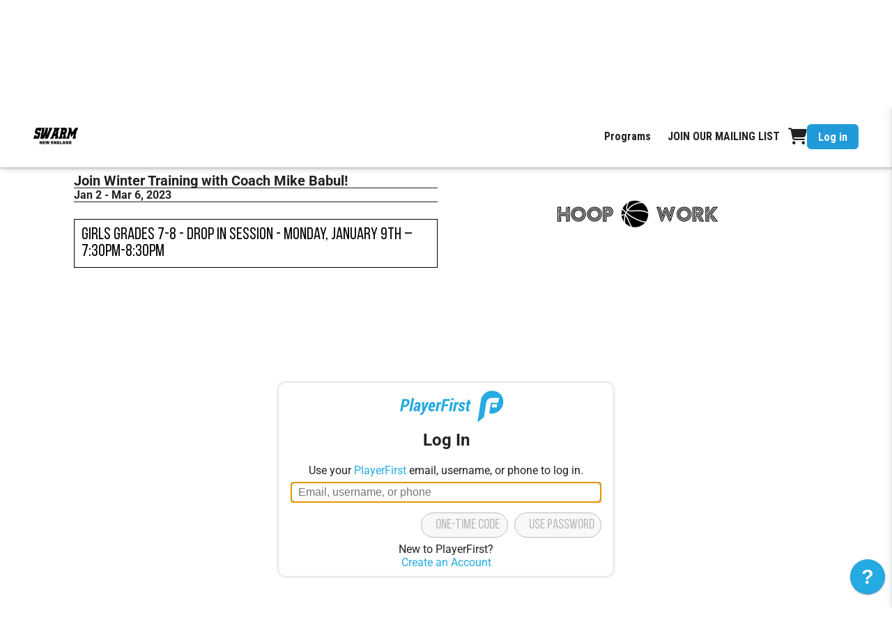

--- FILE ---
content_type: text/html; charset=utf-8
request_url: https://register.newengland.swarm-basketball.com/site/register/register.aspx?IsEditing=false&EventDivisionId=37634&DivisionIds=%5B37634%5D&GradeQuery=%5B%5D
body_size: 55734
content:


<!DOCTYPE html>

<html>
<head><script type="text/javascript" src="/src/app.public.bundle.js?t=639041057500000000" ></script><script type="text/javascript" src="/masters/themes/clean/build.js?t=639041060180000000" ></script><meta http-equiv="X-UA-Compatible" content="IE=Edge"><link type="text/css" rel="stylesheet" href="/masters/themes/grit/theme.css?t=639041060200000000" /><link type="text/css" rel="stylesheet" href="/masters/themes/clean/main.css?t=639041060200000000" /><title>
	Swarm New England
</title><link id="Favicon" rel="shortcut icon" href="https://resized-images.azureedge.net/uploads/168/BBALL_Swarm-NE_1024px.png?w=128" /><meta name="viewport" content="initial-scale=1,width=360,maximum-scale=1" /><meta id="OgImage" property="og:image" content="https://resized-images.azureedge.net/uploads/168/BBALL_Swarm-NE_1024px.png?w=128" /><meta id="MetaDescription" name="description" content="Swarm New England" /><link rel="stylesheet" href="https://kit.fontawesome.com/1423fe7da0.css" crossorigin="anonymous" /><link rel="stylesheet" href="https://fonts.googleapis.com/css?family=Roboto+Condensed:300,300italic,700,700italic" /><link rel="stylesheet" type="text/css" href="//cdn.jsdelivr.net/npm/slick-carousel@1.8.1/slick/slick.css" /><link id="TouchIconApple" rel="apple-touch-icon" href="https://resized-images.azureedge.net/uploads/168/BBALL_Swarm-NE_1024px.png?w=128" /><link id="TouchIconAndroid" rel="android-touch-icon" href="https://resized-images.azureedge.net/uploads/168/BBALL_Swarm-NE_1024px.png?w=128" /><style></style><style>
                :root{ 
                    --nav-logo: url('https://resized-images.azureedge.net/uploads/168/BBALL_Swarm-NE_1024px.png?w=256'); 
                    --brand-color: #000000;
                    --open-color: #EEEEEE;
                }
            </style>
    
    

</head>
<body id="ctl00_ctl00_body" class=" register-page  smp-theme-clean linear-program-list ">
    <form name="aspnetForm" method="post" action="./register.aspx?IsEditing=false&amp;EventDivisionId=37634&amp;DivisionIds=%5b37634%5d&amp;GradeQuery=%5b%5d" id="aspnetForm">
<div>
<input type="hidden" name="__LASTFOCUS" id="__LASTFOCUS" value="" />
<input type="hidden" name="__EVENTTARGET" id="__EVENTTARGET" value="" />
<input type="hidden" name="__EVENTARGUMENT" id="__EVENTARGUMENT" value="" />
<input type="hidden" name="__VIEWSTATE" id="__VIEWSTATE" value="dzOA75iaQ+v6KGpiPXr0txiiyjV5xg0RN94mpjK2QftB/soZDZ/Kb8wQzFomCSHTCU5Yo2RuTU5ErgVOIwJQFEKMqRzg2Mqxat3t0AB+GUHMMI3eRrCW+sq11pBZaQlW7S+OLJIF42NT47veu0Y/bxGy6nCaqoWqOsivgcW3GHyAaDPFEME3uK6jWNdG+RprG/w17P88zNr2aYOCNNOQzS/vbtSsXYkvzdN4+9neeadyxUIoiwwzpoq7uGh5Tteyp6eqXiCCHTFb/Xpy0SQZK7nSLcIq/68dguSkCOHY//RfUiunZlLL3VG+9p/k4D8ZnUbHw2nLnt3N45w7EN+0CNXHkzlriPi+26Jb8J9qQTf06Iv/Km4/QccXIv/+5psVLdeCYvtjBltPjmtj1JXhfPJg/A6164BDQS5boKIyWJdNN8ufrocC4iJO6pP6tyYjrKs56l3gRsE99LkBb1fBH3/ImJSx5aD1uUrWKEObPblMxTleKvU81tKt0/H5SI1sB9aFp5ZvZXW9YaiugmWEgMac1jfwtcwtQYC2ZOC4C68Q3R9Nld4oHO9I0Ad+Tsg757BCmo7pByCv0H7ZTWNcy4pm0DJt1E1rK1U34ouVD7LFV2eMJ9z98E/RYz92AtQEss4V6zTnCxQ/HG7YtKX9qzr9h21YvSQen8SDA8M9YslutJtV8YkQRAJ3ntAouwVKUq3GgNRPnyyaMDRLPD1MDspSxAas8sWbOmRyX1g/ojh9jT/ZtA7aSS+4NsWBzN3F+JE61U8vTrKeXHq9lWRa6Q8siKWdSA48ezbI8CjFQJo+0oJQxyjIAfsyn9JMMucPjfwmLu5L+u5r+co54kgRJ0PTg3qehxQfE2APsxZntmRGYqHoQ8gvntLgpsy08U7dVBckwoNMmddj/oeePBSyzYy7IR93b8UFeSy+kFWwQaQHg+0fOVSOAiYUK6OH6NkjljNOqHx08vOLRDt/39+ivDiCuLi5VVeJHw0FvLfdSzrsZDQgayYBWD3hGIzrpXzDf/lYgfEGTZwvtRIAar+VAz19cKrFnAK3ydQiHADj3xJli/w+1G2TkdhvKDhNWZcESpWgokS+FoglYzQb87T81D4gRznFhtd45JG0eNxiA766D4In3l3//F59NOFGNPzhIVO2r8AuL79QSSVs5EuyFVnFZZnYWOHLMOhetmuwKLgC50IThODs2Er3QYzttUJmvcFpl7p2v0J70gb7E7K+/q6jibki7YhM5bXjc9wewBADRw9FM19hxQ3tzU6J51V7DRiohdK/EojeuKzPDO7IPNfxXqOOiQ9bgyYYSkapwH7kYg8V3i8SoBJ17LlQuo07oIV6nvPEmYHlTrk0f4SFkRDFOE4QS2g2b3+TAIOzDrZr+GP/6ATKdyWKzSoxjAQ+PPQPNG+K0WWeArKSua1W0ixrQxOV34GolA8M5xYlbMQTV3pQqLGXKwkoD+CPLrolmJhOkfA/hcnVq0ABl1whJpp10Xw+JdxDPcCkdk15UFgxVsSN6r/4VTh9lyNJYv2UzQ3WH04pc3RYDhxbrKT4CmcpglvcAP8+JolTMjH4Qi8PDeTgV07hnM/hYl/Yy1wIp3c0hkpyvrBFoRz5Oxn1UaoIuCIX9MKy4yzek8UlbTS5dCbABud4DcntBz7y195oamZSfT8lg8mpJRl25YMLUC/1zhW6OplREI2lpEAh6ILwCR8P3o0wJAM1GyKi1WwufQ2fvqhI6QeaB10z+rfuGtB8MhxhdnMXyiPaRxYo6gDbsNpewr0on6lyiGY+RGQbuKC01aCH17pawIaq0fgJf3HWUiZEUiV5o+q/MnQCFF/00VJv5Dg9N5r7EzxsZsD7MQVupFvxMerI6QhHCetP/FX36pv73t0/OKXMHUf5cEjS4+R79ouIuVn+aboIbMKBCF92vHk9GOSELhCK+ii48LPdhS/4dHm8Dsa5WtyPyEs6U3NcWqY3VNkSEyUOvs7xt2VecZk7ajuZxfp2m3KEbKn7uo1wepzEqFlJirw8AgijaxKl781IKpSpEH5qS/jsDCmtUCk9yMQwoQik5ZX8S6iWHXx/QYhDKUCQTT7mFLJCRzwcM8afNU9E8PY+2YSCna6LiAn1udiAfrIQzetTt12znruwuG+H9U4HQxAS7bIhTlgV4eH7cC/zOyD4MyLkJe1zuMWuEW49a1i+X780TaBGdAOAmIqMmlEF1FaZtrUNlaNUviAkUJcxMHFlWN/1M7XUwC8HOW2o2XraNDLjRRgnt4TPf6p2cydYOlqy5KUD9qvzplB4fcqr8MlNEpXj+wEO1B3dGnC3zhVn3Dp3YMunpwKfE18LZV6IoPk4UssL12hE+zc2SgDNGg0q8+gSkbaXmadfn1ix6ZPiO4+PbeHZ0iqHvwk8AFFDAVavCHcLdBll99zbggedyReR6x6r25/kX5yazYHuhqFVJxpALlozZRRdi4qyOtrSdMTXJwSeKXnENcttJrHKy2ZistsmBqDAe/cSg/[base64]/5xZ1iM9PFO8ecFgBPM4LcEWM+ghW0zPHlfG9E7IA50s7/ZTLws1JhxdovvwsyU1CQMRDK39fQG6QbCG93ciSSSJXwiuCy1QuNy3o7mpQz8MDYqk2nOz7ZJ/GvxqbZyQsUwG5Ui4lFgnas7HQdEu/qF/L2+ikTDw5AJTRzfIOqV4iYS2r329TWYgYUz6/HMhwHRN22Z402sNFBqJQPvCsUujDkQ9ZIRWcDO1R3VcsqTq9vrq6LOLHuSYUSjgoRLrjl8hUMm9hk3Go71IQVFWxIf4iRGrnBaQcxWjyZ4Ze3+PiGUKpyfFUvaNEjqdY/tmhm34y/WtIHYnpOHhg4CPFxhf7L7SAWBxztV8WFcef3duurXFOCuHHNw0kDwuzKhaetRiaUDJnbpLR+E/ItsA8NDTLbkpG3BzFSbgC3UgE8Xl7fcWatMMOoqBNRXzZ7mKsISvRI2+NyMdhTT3sOk2CCvrFAVa5AW/WVdESpF2ruDCYTx2Drug/[base64]/X8v5OWY6zowp8Qtr9c1KD0C3ttC6Ig9/RLmce1imzJLa4swZvmifXVq45coxpWB1NAovGQPV9tUQeVcRQXulUJiQyxBewbIScbU1Ik90PtrbdH+gMnrX/t9KeT1ERa8qt4VT3jaiFJ5Kh/Zw8ZNGp3uICTGi0hp7jvFinVi/D0AfFp84SLfRyoVmXAe3oKL4n/7FgDRUAkDe/io5PU6ic79zUjI1vdp3HOPjvl0W0PEOxe3+s0r+u4zaGLDNhOAg2sg4e/3SQYbgkqanErxdqNmDQ/g3ExV5g9eLHW5fNnlQca7jrgrhkSGTqpaIk5BsT/2SjtSXLN+XD7di2CL1+Jch+stUoFDQFwnMnbAca6Yh2p9rSzR4LKUS3QDMYPfW1lVwrYrj8hy0U/zYkVj48xCcFlht6yNT3Lg6MgsvQb/nPdrEfaYbJ6Cm8btmmP80fv9MJKIAQexLvFyPpZtzGVxBldHJX0tGi7GsZVbuUxVrHYuxsFEjtNPRt01DbogenL+iT2xn4BTKecV3se8puwYwiyMqqW329k7h90HWpSGaOExNQlis10y+cFpJr6bCc5L3nR1tcJohElA0S/UrKtHGJijXcq43l0swFgExB+K4atB0xM/Jj18C8dUmnaGOdx/ukhzpMhfGxRVPTFsKyHzK7wKmd19sedgs005ECu5YOq1VIw7+/sDbkXtyrtiqXPLvSX4khPKmeSkcQDC9e89mGc8DYkUNP80GpOoGXsdBczS27nlvXuj/0Jtaw+Q7a8+DC5leXFk0hh4Q3Wf3efsX5p+yzVv524ZTTxAbi5iozraTfNhIlwC96vJRq9dBSH3c4wZPjEqM82dVMD19el4puUWkMWTfHI7SG70T+3FU8scAG9NBi+2bzFt5CewggpNDR7oMLkGclZ5u56gZ07aeTwBdi/SPGx+J74nQErTpeixIIet7kmDOvsX9t+EOhtVaAaCrUwnhBBjj3allzfwxf2loPEkfjEkgJW82JdQK2Ak5CBpgu/KASVEJOmfxV2xxiqAWWgy5Z5NyW2MKpFLI+O2ROZ9kGx3qc1iYnVxZW1yJ8zD3XKh1e/kYbv9yiSZmyBong71hLc7Ewrt1A6W4NWN2le1W4zoOe4M8QJXnmgGa21pW84I8/[base64]/bj7uKHgBrjtzVmcdXGNI4mqiMFWFmb6KdmRKrpcCWZjIVJbuVKefCdx0p++m37kuzCQ6s8Qq3O//VXNCDzz7Y6c4F5M7Ei11IcHTkls0b2kp9VvxLAcSPNC9gWOIOjPHSwgE0OlflTfxhUYtZEWBkkmxki2CaZFiFaKKtIRhXzkyhepq4sacYvdR9VOC7sIxEIrCpQwrDxwwWkw4iR3JXpdM2cew/GpNK8nQBK+Mj4Lv+iiv7Wpab69DBcW3Ts51GZ+xJ+/SEcV2KksUDYf96ZS4pENx/t/24KBO3GX5hk0VcNwiOz4OWCpCjw3pqhLhkO/8jeYDOUsPq9bUILq7OuSYvHmekr4g3BMbvPBZAUUUxUC5iEvb7cEr3Qm585KLJbN7xjl9cteGY23tMgLrPMAkYkm26U/nUBlsp+aT1xoApJe3dEimuWWqQnrIdPsnQ1MH6Ge99BApHzWeVa6APEBFe8OvBqBUYpQ48u9XdCfPnHwcpZ0GIOwqBboANDHXa1QK4DZIJojda1V0d3J25ij0B+uDpNDPU/VznFjL8InE16Qmuru8UJisAQJm8/Aom+V5Y/OfljDBms+zhNgop523aEfoK1EgtEGQKwIuDi3uHI7Rb4b1aaC5o2wWP7wwfdaO3ZaIY2gGsc8wGi2sH9fNHaMxIES6I/iwPfw726czUjfdu4YZv0ipFJ1+1IbzQBnYAG+uUHiMkS2pBBNc7J/qmP5YD8qdODbOTOcdB7HjQ0G+738GMCvlRzrWglvcp9HnbL2D3oL0oBgux/4iSc8ttxTGMnQjxrytKxURFYmG1Bqez7Bboib2ZQgKYR8wlgOqi4fn4XCT2/[base64]/6fT+T2FDQMTfIv/9QV9PahL3ezsSf0XCDTvpu34kwFaa9PXuc65LXgHM+Z4qLcdg1Oige12LmpH53ond2qhxT5HIjW7x9NmBV09QJpAyLjpKHw1DwX21ocw/Og1kfHkQOpI2YjpjmdH/4fTTVkaECJfUBfCYfrdZiklO9TuweR5+Z91CEryugG7EGMM0rfVeh4A/q+SEcVJx8uQUvrMfVpRKlPz4PYkg3t2sh57ECkfrGX+xcyhQFI/F6d/M//suwTxX3bxu3//re5jyq2q3+FdEQwalpEesbc4/g64xTk51BEjNvoVk2oSLlIemE1oiKldynZsFnd0K0x+nyRVyy8SJAyhoy+EBPd/bQfdbkTj/A1xEBsCKg6gXtK26M3kfB0t1hYMIUkfUWAdl865E9xSTMG4sDc7s5QwqwwdDKDSnd9S5pt+FVJBAtRq5z28IKTuFOBF40qQVtWt7k5v/r7PnJ3dmGgXQJJsRqPhJ1bbNW167hYm6tWubhy47FHMZtPU95g+GX/fVaJX0JKV2Mb8fkPc1e5jr+KxkJtW4g+1LyFBP2w4da14CIqdZQY3VtFvCMZaEi6M3a/[base64]/VmMtNW10FTp0oYR6Vo8Engjc4fCFTidr6gQOWEcSXAHU/lwFh6vtf2GvFkKjBFjoyENqx9iXYehMwtmuLhzu0wZqi7D3KzfXc7o3nzTtU6nD3x4T7eBqfk/bmXaEjzIHSL/G61VcVq0GrnrphtlFIdD3SUwPmYbTVL/de4atytPNPmUhkoIHnWd8x2hQoX+sHP/t3VZRHyshut5AIYMvCuGxphl6Oi8hg+9bRS7Ty/3vYQgjQf0A/bao2XP092AZgFN14T2URxjeijrVs19wBHRSRBH2/[base64]/hWzyjKCwa4n2pcRYcopTOdJZOF84HvTR7Go/CWXAqTFFQ4uzWV9FsyUYprir8r+jMzJtCAcpiepy0XT+yhWtNHK1NERzvZrH03krekewEc6XATkzoI1TM/hnSDK8z/TrGFn4ys+mtLvspO9G6XzHOgSP8j41fdyVaZ4WlzhS9gwIlbHerEUgdXl3VYa/VbbufIGeu+UudwKehYjf44PsJDk6P33zA6q5xUHs8STYOipZPbtJSDtQaFkhv6P/cl9wUve9TqivawVAt2cD98riRgp1TQk7KS8/zdGDHjnyS+5W4VhSiZHjw6j28b4aQZRxOEKQTuJ9P1kWYN4A4609sY1UW7RRDxejjSs+bV4+1znFcoLPK95MHwXmCsT0Thhp1Gn8gIzfsEkjqjOibEPqRGQcOgh4Jh/lJSg/[base64]/QrBU3MToYAcEWGgMsZwm827Bl0lcUTCQjULgxEixvEIO5pBD6X2kvkOEPlDFbPWM4O+gFAcvG8oqUwOQQq/yz9O3YUFVobmnE2h5pkJAY+3z6nuRVY/QuglDDTMCkPLtzmj4DnNDLoqfgBxjtTHBKoHetNKB4q6B+nnhVV4QIhdm6c6scKgEY5Tx7zQtQgwg21XAtc3+al6dqKSWYMolzitNec110kbCEqMLCH9IFwspWlNxHEgiHXks5z0ZPRMvSD+2FEbHsuVp58dPFl1N6HcRnTOr63hbq+lNkQoP/yN8satG2axYZ8ORuC6lSc1mbFh6hHdI8/P7AbGNKnDIMO+W+G6iDBu1gyvoPqVaFTmkD8vop+UTUcP3oVeYQ2CuxNYZwtWa2cfnROSdDncWa4ON0QBz9gE9r8VzrgwCGyY+kE2Id9s0O1HcZSzPC76jgsFwOTBixrcbVrM4UNq75naUbm3BTlrbc14aJH1u2pUb7A/v8TbGZ1fHhKp1QKb4XZv+EQ+rw7MfBUWvHF+/2++0qSmLhamrnGboYOLE3dVUxTr3LDVZRQBAlWwjyiKL9+c7Nm1toqtJPz+kUjO0NY8QrbEPvAvi4iSrT4XgSQ51+OSDxnFu1PWLi3xQzqH2HSs/DT79DXkzhUiIIWxSAUqhg1T3wrGFxr2b5BwAUKpRDNmnBe0Ckzb2d+yZO8WyUPDH3r1SkJL+rv7Gs28/gfeJWkC6CIQG0vmbw9dR3L1OpT2QtTjtwYiq8Hu0u0H9ndE56dfcx8D9Gh8ELPoNlh5fqUjAea2ILFxPZlsKIvesIJBnMuixlvqrwQUVGu64ZDK7pWA7r9+Ty7NtjHH3lICVTe0tGgCaPlDN723kI4fju4XduypJqKRghp8Ny8hmfL78XQ/DigiqpAtuv04z6ALgE/6Ok+pyOH0ywcShGgG8kw+G8NU5a2hHR8CnOUhJr7OzRKoSkfPGMAWGnqnc/sysF2L+ur6atrZldrBJ1SSi/jY+EPiglYOZYuE71YmleZLexF9VxAdRFAQtpW8vlqIvlkDE0xTFL5OQuXkQj4yGWOTUML3LWbWxYGVNNvA5Yd6FObjlAp2TVTknMXE8/WHqwxHOrM3nguVM3JmBQ6oaujk5ulPp/eemt3ZWk3OgBhELb8vy5ClWVqo/y9VbOhmr3akzWIOA2/9SOII90GUIJBDJS3eV00bKQGgqiyMYKeW4+Is3DGXIzs4fVMf+JOIwGorbotaV7swdYUAEZ1c08f4gswBno2ojp2P+Bknyw39ULCO/wpSO7KbZ/[base64]/iu7BKszwSJ/h7pqEC7GwiXrURWRTWkSBDFG0G3wVez4idk+qkpf26FItWmWbP+mvzgeukSjNIwUN64vUpW2kJsO+QUZqL2NbkPakxSdjpu3YoPqvtdL5UOasDJAkpBvknYjfpF9GvpFfmLtkbFxU6AI/0O+GEy8+2TpyiYXVRaql/XpZGEuuDtX+umMMKX2epkqLTZHyDq17LMBVVLX7t4BLuY4ZTU7jNy2hcMt8N97TGktTo/O96gtDKR5KGrgOrLxa3S/Co2OKgeTX0+qImB+yR5RhNH1UZofsZcVCcJcZ3kevRU/dYf33AReeaBxk8Oxt4J44gJHKZjZie1dIG/[base64]/aPWMZK/2QziaNSk963D2elsHaZljfk5w91YggHCUN8iZdqjOdeqm0bT/kkOQwcHdwFV/wDARIVtsPS8dpaKbEeD0aa+QK72uNS+29bP6xqWAGlkmetLbTj2BTmIKYsTauiD3iRytCrDcmIH1bwe8zJ/S4JUbsOM09iodVtYsElGeyER6ngpmCXBDngZlQIwnqoEk+i4TutmNXa7T2W4Yr1a8U9MtXvmiwyVqZ4sceWzBp8gVyJ17DRwSAJ54FH3zW+520Dlz7g6SS9PcbmIXivUY6UiLzeAFPcHuZf3wFewcsCkZawEQUsLr1IXs/ht5H1kOxfm/KP/[base64]/T/RUr1vm46sVseqkxzsnLgt5H5kFFcLPUIYM0ywzOHaPO9Nau7JRUKhvXwLjYcreE6ilV6iuT3ljaFA6w5UyceLoSfMCso5hbDLwAHZ1mkW9CrfpMpafewYBVYiJ7WNEtKXJQQOpbEvoJFMoDl4DwXOVxXteE2kzn+8n6q9GQL30rx4WFvBP34soERnbDi/NUQY1WEhN7D7MBJqWS+dIfWEvWQywl2KTrQdF99O/YJ8gJyr2EUrl8jDE2KESY1+aysZXJ88c4LDEK9lCCtz516p2W8HQVp2ujruy6diYgC/SjZhHqk7NYP61N1JuOpLZL925rke6xuUX5Dw389w0R4CwlO4KQPTpHfteaX8noIBQyA0hU7dlPsWAb7OHlCmSd3jbldecUPkJh+IxGWnX/ySvdMv65aSgoAxY/YuL/jbGjabiI9aOAIH+VX2aiYnSc37atgE/Ny+zAJLeEtAkJkRZUXzMuewNzQpp9JsW+6WY2YoS5ME1sUPBDhCcco+/P9dELFEU/EKaHydc6h5/fHeU/pg0gi9jiKZiNSUaVGAb+EG2dRGljeAx8WDbs0yLA9UDM+Wl7a1ZDUrQnDlpRcOcRxC0Iu75ApNBdXYrxLl7wLVXiwrHT7BnV5r9VjSK1PYsra0KGaQWLtSXazMmZxQxbb9zufkWMWO9CvA49FQ5DldDhlMxzKIGBNKa6SHnuvYhPkS4dmC0cVfPm+/gECUv5TMo3uaS34jZyLgqyMTu7cF/5z8lXr5XbX9WJlaDwTMenmLtmySJyX522W036scYvCaQusq8XW4N5Iv5Wp93jfP4ufx5f52WtosAVT7EbQ5BoSEdrroFgyGvavaOGZ+mJjjlY/FZp0abeRTQsxBgfwTq2IMZhjtvdignzPRyDOY+AbzoU2psZcN//SiJzUXtMhueZvrFFDrMf4Xo+CV4N5S5289ZgkPucdNwedVOaeIB3r5E1loiBDwjtnmGdNWCtrKdCsjExVH7hRQQirkRGzcSW3E6wVhrcpLU3AzyAJJEcB10Uu9QtZp6EHbb9On3ibNyUM/Tuj6Xc1crQJm7Lu3Z3ku5lZ0h4BJkbJ6URAr4vBcffnIt87pwFCmyKLJZtuZwrurpDfyExI8FL4w7rTaiKWs3J00nEo8eW1BiwO2hak942mxyU6GK6ShyaxDhGALL4RQAKRoYInVyz6SZqnYvrG//wu9fzPUYYq2TunYx8oI8sM8QM/HvpIT3P5lW9RbltD3Gvq4aqV5GEBpQQFGGLVQtunu7I7lNoLaZKCk1hwwsTUAe/HFKgbGtTURBaQeQZonJJeERiWSj2LJnQAt0k3lfs8j8XqXHDwxHq1UCtOREzpm+qIM8SvzTwpAxtIgIdhjdOGKkUj/m6zMesvyDxHw7k3QxhoX/XnUfUzxVomSo46x88otGNA+wMM2Sfa4UgkXNL+4nmUZMfH0EkUU8ClaSOxQjvYouk75SSx6agsdR5idaefV1kFoPEq6ryYXM4hHcjkXj3VcG3FefiYGfaZDHw6gn2Vn29P1OrAqMPUeEkDwV2zynvZMFimYxM7fSsBzSpAmDdG7PI/uGx+h0gqpc9095heSnotcPWel7rB9sVxmpwANT/RJ1jBZ5BHdmVVljdaa3S4GAaAVwsnOWIQqPvos2OvIeV3XOrrGJbwNbAr2DDLpHU8VM2u02rV3Y/azmGtuKpsUBs4Rm5suLGGSJvYrO9zypQgVUcNrDVRPUacWAC3CCRbQk5CbhJXeJn2vwq7PP6WNV/qkwGgKfgTMJRLsUtGtx/25WOGU1Aym3y2kG5UtxFPo4IHmumpzp1oHE2D+W9jFaMH3pS4RaUDJ95RqEHQVH2TyMd4yxf5wUo/1VfzcsFPp+SpZO96F/SQiWXjtRKtVdwfB9rTyuvSoWz3WGHFULwz1v+IsopjHXZjhuI2whby/9cY/mNv7vXQwvP+5a8R7Se+UDs9ovs8UavwCgabXw9WdYas+yRrHdq1G1XKEmEom7o7eWFe+ICSGgsgUBbn8TQC/amYQ9qksz/kTaGJptG8NfF/mO8gDSUNWNjbYl0unBNkf/MNag6F+dzbXhNUGJVqbrYyWIDTDUf0TBpAb1y8i4cTV+tGfFtpTS219y8lgRQDOJJlUf5aMRbICXBCizeDmbzX/9XOFOQrT9x0Hq2PqRFUennQFlri29J5viaAdG1//TcAqRaEpc2n/Zd9J3dE+DbKa6k1xhu9DXtF/waVB8ZbJdTKmITy7G3XT9/zS4woTLByksi/nGLXTzYx2OpbEMpcXgmm8N8Dxa7TcuZQdh/+DQmYb8/QYKSBOV6Jkg/mg1OmP7ITLVBJBNDrM+aIFt8slQDXNAsmdyqUAfWWPg5Ylka54r9c/EtNWxCqWjWfY03j/zleMWNNVEm7e4Qc8kxUDtKuz0eTISB805UeXM8HReQnhiEmQZXZcpik/b50IraxY3iYjcbWbz5SA2y/3TL2LMjDneU7pIpjVWHELBO3LKbPwzbh3LPoyx95fPqoq9kQp2cCOfG1GHrDsglL27FZMvzxSo+llhejKrT4/bKIEFXSX2idiGZFw3ueNDXN2z1N1lDEzGuFgMAPErCvOV5yKT0r16aSM4RfYacCSWaS2OVMZTDzXm6Sl63pG6iByG+dq+miyEoH7F1JG1KtCs5KV7PJUMdEA/cbRDMY1mUlGAUaR/et4dFEBiVgjAMgzacnOZC6WCkYs/02PtRNxIIzwMqTNeChtyV65eRcKfalSNiekN3YZQBwskGJgUm0U8+rmZaJDWbnjNXXaKNvlXlIrGtfv+uKtQQOv1CO8d/jyYfJlPEm6lRARd5oIkj6YhymbvB1vcIQl0hj7WQQ8iibvfoIDcxxbQfxbTv+ZvGoyNbTVFzgAoQQF38htzSrtDO+ioYKsuH1YBTOnblP1xrvOgEbtKjXJuTz6TdnWHKmp0e+UZbTZw+bnAhkMWBFHy9ggK9oGfeCtprTZETzlUzlpO1m+NG/H85NV1TXMfNG8xmQThv/b7ND95DAhT7O0ofg2yIz3yv/aKlHbJLhiBT649cGkWfBR40pH8fUtHhVgpKTro8buf30pi+JRn1lqebRdi9pGcSWB/CEJ446l/v3Fggu+zunpLsUx7E9kefQD861M4i4ONKx1STl3zepeuE+K75+hWei72fLwM4qQsrj2dsweKUCHzrAGTlzoug4GhqrXQEkxLvtyy0fOkuVaJkDe1o5wii/4jM++4FG1S8gnz9bEHezEMRwUagnUSINQBs2ApeQohV0XQoS3vQ/ao/JebcxK0kuY81U4Rvh1PHP51f5ciNBNkZZElymAJL36MuBy0xmW/sUs1gCKm/cM4FcalHGjv0RUH05PV7xMXapTb8756kb7xHnXAEnEFsehLSKqtlf3OoS6tCJBWoHaG5v2qpUu3OSXdbUr6ApVg0rzCwbg3e7GokX1zu6ZTFWw/Zw+x26NRdRFgpStbAZqYV/NjxbgGy7x98ryb+d0J+qmxnZQGPz0pu1uVvB6ZouixUovhLlwcGv/xMEDkmn0uo3jdF9EN3f/mFErIGZq2PSkPvMZigrv/MSIU+hJIfOEf1dmcUlKn33BerB3axzmdICxIvc//ZGZCyRWD/VoiQkBMxSYE16kDxk5EfPLU83TRk5LuirNDBd9HyeCaKWYOOZqM63LjJNE+fDZv+zA/0FcD4S7t0+QcmO2MD0TmTbjcBbRyMieR3YoSEPH9KkPg1MYh5lSWurLlsnCTIox7FJ+3P8sh7U9gbg8m/03zIGH7Q+n39VmxNvqMXTH59AEBmcgkhW/MPrCrzJLMT90ZUrAF6JGl0dwiSKTRo/[base64]/wIfr8kPsJ+6RCGtj1saDGDckbUkzhg7j39ekz+ycUzYFEdNU013IAurAt0cPgy7vEV3EjWkMPNajsLvpW9ebCkVfFeotFmobTme0JCMCMvOS0XNmPWatgzCu/Eqs22yZptY8k+JsMS8Hb3ZvR65vKRM57XhrSyxNxE+8tWP5WkT37xCNUHgwiU2IvexUmEjf5mkkLnxRhEm37czE1P7zpjAjH1bnG+2JR6hS/dozfJ/mk6p+8FRVwtpFAiAR2agialTx9bnjzUy8sZb/LJTPWbBhObRicXsqAJkWA4dwWLjdxm2RcfxHZU8MOi7UIkjkjrNRSdxXSZgK68txjHmdgUnAae/3Uvr09sTeHUUj2uzzS7/jngOtEWze2fHyWaJVjqF+p9jNOOYmxfWJKA9b3m7NycqmtC6ovepeCiSncdIT7JkJoNYLeqcmk684bDB1D1TrDMrBNJtGhAoolUujZCtKTz/Rh1dlYEd5jvWtQJaW9SSHKkCWjXAEUnUTcyR96rdYLU+/oym1YUpaYk4pwL3ARHmNfUhXO3b9X2rzRErFSVoETjJJLx+ALz4OWM7ejn61O3BplUnIAU36s9mx6j3n238YhSfbm8EuidtAWy36HHmBvlXaKYoXY7uLp61HY1/[base64]/lQhqa6TS6/yv1NRg4UUpaF/SdEUDzNmfZmGdwGOKT1u881h9ZO7Kl1cSNI5/2IuLStE69b6DnVpvNPdCg2jtDJbtB9SkBDVl8wnoS1xnZ2epmI0CxHXJdH2555PlVePJPWPE2xeGcP7ljzO9IcieRcJzSIQMcakAzCoAE1UhQLuQahRh+CVNUnMuL9SzjTLdiGCkx8k6J0b7jHCZ8suokrNZg/LJwv4S71S3kYzgb2+fMTBtrhEOQcSMsKytKEmna+fBiUHPP9pniF/+OFWbySPIskW3R8S3db20TSZR0SkZFemndBvniJcV42GZBsIZeV7EZBR3kw1IDCl1KTWcLj86X3oZ21kVR85nPyny/l4Sc4j+uxdwsJKE23mu+bN1Kb4Tv7NHiOdf5IYdPvSdqBY+ZsEngkAm366PiHW8FN4YyZDV69IWJonZkij7AhSV/cMbU00HzX3wBX2AtP50+RNDDIhNvR/Rh5k/9D6+F7+jPvBv6RJC9HFuH+/C+qd6QXQRfnF+kBPrITPVQ04gufIx/FlyS094nR08lNUtMuuPSAyUNdsiULZD+IO6MTj414ztgZKrY1Nht0aLC+RTT+TiIymw59tYkqKCIrnRyAlZsUe3QjVd5cKOglXFvXieEvBl/gqC9RMRzSxMC93LthNyHcI5DpRZqQ1/K7YVPasW3OvCiwz8QDbjAYW1BjzpovaXMOxEOGRt3YmwQ535tXngA7lBh6n9Q8XiYBmi36L1Jrjohk3zRVpJLT2LE1LyudJsbtw6brraeRZqqlqf37IJYr5R1hRdtrhj3Rh9rwqHgF+UqJ4kSRr73qqx1ZkJDeGImdpUp97eHDWAbJXk4DGDIplSijA2/K+Ep95SfnhnSq+wecTMU3cqw0rIx45vAQWRGxqiuyeKXNYoZ+6mgW+ilRdTuJrFASjwMt8MGbZmV4sf6b4wRN9HdhmrxLGGhUEDIBqAzE+1hXahnVpEDGaSoQhtKG0YYOiy/noHLwP1+PLoI9lIm2IRbrfYreNbUlCnvgGC+gMjVjlyQYnCSdMqtmTJ/oh8AZ7ewcn35MvQx0KOUQuQmC/22H8I2UWvQkv3uL+7ehHqizj0upfFX5Q2nGOVX7SjOG5f5zBwk5QkptyX3q3gq5sLXSOg8QgQjJTLqXWTzMoW6rKjY5opwlymMltzbdMnwfeoS28Ds3aLODmJo98rG4iHF1S0LzXgntmfnMqk3d5INWeFtVSwBXtiOoVhxX2v7jnZpFAH8esYxiIJNc0g/9xhgJVZbVlXTa6QdsdAcPJ4nYAhiZkpGBkUZsifCHxTKPmosDXZd900ccFzRpHReyuw2lj03PHoP/OHuMkQQaJt5SNVo+DGf1Je+mOiDsGLtpVZ0GVg1pDrQtcEXBng57AwEWMiCgzJ4Fy16axsfqyxN/4ho2pU3WdLNgeCtFIqVckUK/gyHU2yyPVYwepuXnT4jWJsGABTavp4G/6q73RIhESup/bTQqRX3spn/qt9x6/W2/8FNIz/vhHB5ufMETCbKDtSKUUgQ8hBqlqh364sEACAYD3pGjRdLJje2UoPAcyx6cP8RBmyh/hKNx2tFgUDop6lXTJ8RVT/KLpwSZ//MktdMo/0CyseAtDkvZ02kYhduGDHA6NfjAQMoVmnbW2wqaaY86wu6M1ZpEWY7t9FxQLn8+rIUD5xCUrV4vIZvGPO1vC3sXSQGCb6arI1r9XuTiBH2CO4Ij/sH4LVZGZOqzqaTKdl6l2ZUlq+jIRcWTPdWGl10X9OH6JkOC6n3Des0lUw1Tehv2ApnJtuiWIgMlzRvntuQu349aNHPQ8nUiqhQDJEJKpCqmgPeCTOmQx5z+WMjtMH9ouIq2hQoxA/pdgdYRDSM+f/JAVgfYIvl4ur8Nq3b9eRwFenHHSwHxAjnpohPUTK4v6UHZ54aD3zE3YV+WcspryR043A6uHZh2o2DZ7me8J1HZL/u/i3+c5LFt3PncKY6Tq/xUBKTST8+5YiTYj7TcHA03nKuauRjlFFI5kDudoT+zb+Xor+dxm+J2VPBCRt+NnIEctYJy45UQ4hXT+AMUFp1n5Af43iAc+OVnpHSqQ0Pb3TxudEarO80RINIm8atURIhMqL4Fwxu4HXbmKvWmbXKAN8e3NvqCJKtVdi5gsO4ePIvu6UOfGcdC0khouxZN+q5/qUpC0SvxJX1ktRuWKI44rW6L5QZXUPu+1vJDVuf48IzGItj/CnPULXsJxQ0+02LKurm3v2fGDEGizPvorBgQ7S036cznCBQ9FLdJduW2XY4PEdexBe+vOuMye1VvNjC2nKzvPlElEDbuLVecYsMZ6BrKRorVBkuRqJeCD4QGZ9aZUj/[base64]/Y7jSRfIEV0xxPsYa6o28FtbOIekrgCbo42eeNHdwgtZnxtG8u62vl8N32iMW+6KJjoCpDdyizsLm9x+oe+Rzo+z7ivFR7ZRjiQXDTXHBZcmaJ5/Df3iQT9Qxhq0qLCa0liJGts0Tled/sVeDh2QV8s6Ue9MsEGlYs/B9KO+pdpVGC/oWcjYqZDzWQJZ+0NDpV8h1t6TyF/23Jx73PrqZb0SLrXmCDsdep2vZZn2RJt740p8VfB/9KbRCVddzH+sw9LRBYBrMqRSRtZSjxcmAcw0P7ATZiIoFl/0HdAMMc2+bcKXyW7zXp3utIocbrQbKEEZIJASfe+mfRqNZ5jPEuWoBrsWkgl8/1ldzPZyzQQBT1iiG9dtSRu0McHLgf2U2jdTYFQZEYcdLaYmSbvTO/PI+5dB3yBWER8V8z0NBmf7mARZ6rcId8ONee6EsGJv/vw6WAl2uFhn4c/RA6HQdmqBUiChD9WR5dlcDYn+bmnjxJKk32qa+faWYBON/2Rxix1E5z6GXv9+TKk/hUKWDXGfAadrqFLB8QZmBMSwlpNTQuduPGdEzhdBl61/aNufF5MzdOh+nDZTTpsKfCSIe+6Cugai8oI3ZiALB6clfWwD3ksVF1lg2Q9tLyvzSp1F2ztI474vLIFSCEezrEGtEqwkPT4CXYTqL5b0RKgcWIu4uDsDg7YjRdiXFLlcnxhzk/W8G7+3n6jvS9EzLkcKneoU1HK6RXf7rvc2yOCby9rU4Uq13dqFa5SR7cjVW0NgoeTpSTVo91Wlf4nMoTyWSX+9eZpCBDoJ5oKRzkQmbvsldUEdEjW10u8DJOXcZIdn+cA/PHYNqyuwo7ZQPEFjESBIb+3w8qdkhhgdb6diHxHTdpx9IbT2WWEOy16UBRETf+u9B/ElS7eSENKb2U3tsDaMTOjeLXDqpQnQwN9w+rCEergL97xWxje945hdF4E7W5Em69eNWqGJIHx0rWNm8CpBKx6Oup/V2hYAhg8hACZf6S7DpGxJb+1E01tYnOTjRN44VzY/nTLRW0Z2sjdFw4Y0Zc9DZVrCWvRY6NKY6mRudqixEwTJkMXHr+JOpO2zgrasICLbl6DkiU1F1x8pl15Rf0SKL1FNM9tnKLkU/Q8daYBCkdIRBEievW+LJqZehqC517UW8TVdrk/6Z5k5ctGLLEVw5FkmVRuvA8Mxd93QNSxHQP0KTZBH1yIDcRCllUTtixquFefTxBx5cRSVvuG1x4EBTwkq7LtE3ZRMPbSE6oS1Ak3J/C/tKwTdb2y8g04Sc5kNkPCTDE0KkiUxD853/7eySF1jfXmxkY1ufOChBSDX42Ya5RHc8DUHricZjQ1y3KTDdlQ5LoLku6nJ9mfovHncBNOEjZXyIscOlHMqi93IwC18imthrAroNGPw11sGvOeqoy/[base64]/qO/z/Na/oOuE6UMPvmPYq5WxUjZCN59Ysj94dR1t6yz8KD5xH6VZZW6TUwK8aOVSQsErlvLPshDSEbuf1yVW3kiXDrOOwwv46/7Jof4TwxbKzj5qEOdFAJ92upjW7nKfLyv7+Bp4VaR5Pytr5XqcUBsCwtgncOVvrLWAiDyqWfhINoQCE5bKIe1qAms0fjwTIqEd1j8hV9l4KNTkwFamp1/I8yEIvCHhn8KPLxJucH5ubmMlEmTpac1SfwW8uG5gVDAETtI3PKRWNs66QUYSr1tNEYqH2A42d/OnawDSoKkj/4AI8z+X2SCOegOr8JGWbEK1D8Ioxi3rlEis5tcre7BXT3Jx2LnbVStCcJsqoG26dMm1xxXhawmb1xq0VA8HC+u4oEuGAW4uyr5r7IuTl51zqTPG6XT2V1bbuRC9NA2ruKtw7V2hepOmwIgIbyGbcGLYR31WoP/4KnCv+Trf8x1MbEt8wUPHbhjwxwl1bnsqkQBJr+PswmMtE02gapDB1GS0YaJgYf5keKuxuzchXG+FEKIegcChA3H+B00LYVoCrpXNYrDSQ645ja8CXuDYiC2J2O58eMcrKUSibPBcqbaaVNgtIHWkF0Es5EpsW96TmXhSH6pKNytSPUE2qXDYuHTU92fnk/p5euEZ2azVZalA9bjP9XhvWTDQ+soySpBIYuj680Sd7r5NYzpoGSDK9mTVjWP/G7FQNS46sNcjwcra4uxBQesBRywRjjaBY2RhBIs5fC5ncUSs1IJlQvkFnfO/adLw6F90aBND5I+xnDQvvxv+k5nOSP4p6AtcGy36KKH6s3xNvxRxBw4HIUczyHxyHAdl86L3USG0wnHNtnvKnqBalQumyywsgYRT1Fo/czv5tlfil/iytoqJzNx3tJL/YdnOUaVc8HrGgjalhbmr6dS4RaajU/xRCJfomG7n7OtbRR2jrCpcMXdrkUV4SPqVNmQ/GNRqS72lOY44B8KJKOGXdJZLKboW/5E2m5r3/gvvp6IGNcWHWnYecDqfhavqddbfe7n0ycyp7SJx3Qxx8tXIF8IX09zWl5mdxU4nua1CzVlFCTACkrg1JJCyJ7i0BFOKGMeJcX9pQNMfzhndHUqZWuBjv1rWYCpOzXpz6xf0q3/bO7tUfEaNOlf5E7dLaFeYkKecZqOttVNCmTClygyESHrNbyfioeK6mszSPSWmdth+E4YUtQxWNbpEwrJpsIYofmg9QhG5MQd0a/lamwOuoFw9NnlarDtS4UHj3PY+YbSjQH9ZKuV+lk+Rf5KVLOt1vX5UDE/H8vpOKT8I7JZrrPy2nv3FLOCxfadIzORIM92IuVdsMahu9Bc0QNa9V1tPOf+pK5QcQ7d/EvU0ERrFULX2eE/ddrrCbKvtqUiNY3P9FEBLe/wBxC8OkRNuM9gPJb2FREExm8GpMaVNzDGHRzqyuFm97bWNbS7AUWWqz+XYXwauok1UM3yYT9A2AipYOcX1ZQSCsIwGxIVkWqs2LCwgTjCXnua+9FrIYX0BYsd/1rqdTjs1YMrBjZvoE0sf4Goe4VD+pKr1MMU4+z8vgyylpon5S1aPxqPHBQzRdOO/SCvIRJwnHbgu087W+gJq8JszgCJ+/bnrOMHqmz4j6yphcyynvsdc9R8IWk29IokkRpdQTpgbqlS0WwW3zgwbLvGJWUcjwHFGkT0hVvSBB5fy9CQ+X7/g/UiVWjWPND/[base64]/6O1c9qEak8jhTcMRBxjVuiX+P8PUFbLoB+B8YTHiguPPAwbLr0USFS+0ngQjHhSMrheWYoNFjNJHPLyyum5+pxToV+3cZsHhWG/tZGW+IqQDQ8CSXtvf8PdlDfEcxzXqE5qimoHbTZgJmvDMq4GqKt8OkgE9PEuJ/N61dOiprfSQbFrdrwSvYjN+3glw0NYv9tTH4oS/[base64]/nclvXB/f3mO5jVr+byihSyPX29VdZQsS72E9FVBT1p8PtNg7y9XgzKwoxSy/oAb8hmruwTS9vdYXnQ+5Cj39Cm13Wc0iWups84iAM/5ZmQWeH/tmkdAb3SDO1TnumknVZjTzQXJMyaLC943ocOIb80E0iIDpd/57riVRc0Da7PXgZJyl2ychUmM6kgrj8WnWD/5d93TIED7oEX2jHyhk07kGaX6Pn7YfFBSzhmWO7lQu3DPxkKqk/lH+DftmgflnRkSB+6Omc64FwjTirCdlC4M5kVuwTt9Z2yezB3hc62j9xwVpyNs0PHRfiwFzx3MmdAuEwrp7vWPjcPI/9aG/iVyHQ4NL6UtSmFrsqm6ztBZ1eKY66h+tE1wYiRfu5iwespIv6r2ovBztdHbDa8RyX+/EPzq86Wrx8cSz/1fBaB1y7fKzJAYznTBl870ktiwjzUi0yN3M8YvFn4HXjHp7+0iSYXtC45Gud/QmIv3bB/aHbwH4/riXHU/XQHPeU5IZzol4zDnOkSjifeLHodeYnKZ+JlI96H88O+0R+IuZyvr6a0TEvV8KAdmeZsOsCU+rvZphd0cwo8Irk/2m7e9UDEUFvEZH3CEc+seUCaC81oZExiZLkOmqea/SckJSIPkKbA9F8sf9U2wz6aWye0Hpj/gNZKb8FZuf5/OGJXRj69OV1hRkA7Yyz6W/[base64]/nm8CnD4QN3+9/KQoUOgrLYyYK4vwW83S7SFSuR45bMsmI/tVepA+XRyBAJ0xI3KUwzT9fbk4E2r8USb/[base64]/GLdnQR+SOoPenjbPfi9BLPe/hbN7CQYSlTQ9d1y5npVQ6QNbZ6JzCucHHhyA1tgtSMBorQoHPGHuMXCdotvunraEmGKiFe2sPR4XPN+wTQ3w/HhOv3Eo0bVBbgEjO2/jR9+cNz2QteXuACA0Uh5Ek/[base64]/ATR7kgIYJP83sredR7Pik3obtBZ5InUyRqSoIjrxa3D5ywRAEBvM0zPNrM9tX43MxbzZ9ZiuQZqOH0tv5NkcB7/YIfWCOzbjaevTvclfvztw+k1QyFJI60R2wc/oVkhoyEJ11XKiEA+tT8aZ/kUo9mfr6TSu/5Y4U5B32Ei86PO6TV/[base64]/Vy+uyeCEHTrIYkjsBzPyQb/DEjtEZMMXrdr+XLRABwo8Cfgb3W3Vy8sgtEvKpiCt+tgtLlZw9NrqtZ4q0zS3/wZDLb9VOiVk1h3U2E4H/4FvF3yMKhQiyq3fFUyHGQHKoY8A2RnK5G3f51sncFlUAru6IetVEjspkbxGV+EOHXbeKDfiTs8wppX8xHPMYGugbA/+lG5izZUsRg1mlGXPdnS4XC3a/cvkh660FXO9T6BYe4WO+JHKlynXvuBwrBmEzdU4OoHXn7/NE4Qebg/rMHvRLbLOl6kCDANTx+ZT/MS/Or6bBoWs0tPF6KZ0dIR1FbkvD0OtHRL0g849imnvUhnI71SvHYwIZaYVibqsIUJSUlzrw31PqtwsCXlK1yC0SVz4OLtcJeoge4C2LvOFdH8oF1yVsePhIAsaHxIssHeb1LzpWayKDXq2d9GQs0w03b0XbK/Ti7LB63vbdLWyrf0enhN7zPQo8b6Gd4Y4R3JXVNFURz8SQym6fJsSoqy7+Al06N2q4zBBSWPt/7ryxTq4y4+Qzl3K1tjqmoZnUVWC7FsNumkUaxPxxfaWp53YJwdyJC0fKnypjwPMuA17Bm2kzr/Q5OdZtodmvIv1RBWoxw4K4nwxowGpgS4V8AO98TrxfFxCCY0UUJtJ0Cvv4FS3mVal6rosU7cJ3yRshkZdn48D1FjBubozAX+qVms7yEJ+KVbxcM6ZEhQdte8Sq1OhfzGUM/FtOJ3lR4CkJoEPzsshPLXX4CxONwk3gRGrh5dWy98k1UJYhjoh3Vp6eDkCPfL2SjydMhIhaKUHDdvr++GUZlAjX9juq7Vlq1GYqLeMaHJWKPus/P2iw8+taDR2NenjHN+zA9cBwZaFbZlMqIuQelvbh1mdBUVnAkz/iWONcL+vj9hdBaa6VaZNQnk5EYFYxUymnSgHN1u+yU+SwtV2pVQAdGtD1xXPU3jRM/PvFr9KMoB1lmtTwEMNXn8SPIRXuChkpHKkeEMNCwLbvgprddW3DnSSosRpkdSD6QkEVeYlezRskW2zk6NkBmuA3dUVqurX9DpejFi9XvK4BhbEdNP/Oy6qK0CxZXPq58lvkz3PLxNzg4c3uYtaVzkZ9emDtB9Q+2wjifFQSUSqcZTiVUIovPinsy2fP4LCgYpTA6PgEl5MMFlWRScqTWgWqJ6PFd0w1/ZqKrClvJNra5CEmis/63RLGqtEpCGC9hFrAmBITcGQl65y/g/KwS1ka2cjiGvw//+Z4aj3DW9pV+YzHM0vfP7pZydtJi0SAmTowcjL5YzBv2PlIFEo2pk9y71dbMJGsfAltexrRA5ybbNHg3+tXe5Tub/TFdnnyQDtJkmICD+8agFOWDwjggw9QfZk9cSFcpvazuYfsSQASkJVTiESghG+PlEs4isZdW3oMxsuexSKAXNcAGa8Naf/v+X/dVBx5FBT2DdhV4AhfVns/F/x14//s+WKuEUlpySBZJsiM0zxuRbcITD2O/xRCILNXtxQ57mMUUFx06ahE7qEXeQrm5RfXcx6s3Yp0iF+jORcZFt4WIMBpjZs+KByz1ADGuUT2xN6dMqEA/4PuZle+0s0czG09ogVMazRGFudBHGjKY1upxC4r5J2paDADcq+Mh2vzFAN+kRbO1M2RQ9n7TfUrgn7/OgcWOhW1/[base64]/YEvO2TEwAMFH+0K7dLm3usgRvgb2uO9R6CM3LCVrivyDbWjnHL3DFqoykdy6yVmBZD5LirI9BU/S8Df0aYldkygPhMQC8LT62wJPvixJgwSQdolLKF3R7P0X+lDjFXyceSknOUGnHWrECSTMf+cARTrfAS1o6kENjyDg9/jMwILX4g16lML5JTn2+sARLsAQMRjf2/xATypy19T7DbFHglMSWoKNkMti0WKRPkGfDbh/zZah1tEsU77mmy7ZlnvrxGacj/YBYqQvNctmvNoNRXD1y9m4C/DEP8hAHkebQKGS3d2Xf5dRsUDHQ9LC1RdryCwVIsMePIlICU4fyjTrnhfnEP7f6GYKYJr5l/r0sXsXO08zdxDTJIzCiMlI9Gj7HaMNtC5a1O+5Djs+/Xv2TbLE38p43tdu+wzdqyfpr0dChfe5SnPQz/7RjzstuxTTZwxRht9YUamtHsT5wkkAGXw07uzTBpARWZfYv72swaO+upp+1zYpWTe3YoHlEh1DBl4HQou9QpbFHnFp98eyK7GPvGanFoVlaWf99rqtMM5FFT1TelmmuZ3eZ7ay/MqneMVlN9VRDDnRs0U5OywLrZ87ps0y0EfDs2kwP6oNxM5kvlhOf9czGwoaJN0zQaMH8RxMTEr3x3d1dFA7nDj0kdTAgBD4Y71DCxVTmeTzKmF6kOBZxOIOfAjAu/4px5EbuOMCmSOri/1mnuBAa5bfFsTJK2sNI0XAZRVbGFcpme/kfisDd4bVD0MOWW642lM5b98LgmvlcUMvNulVEp1OaCtLLGTscpLG122r0Xj0Em8vPJ49QYtLcLAD4UshTpuN/WYNang8bj9ECB76NfH5LXK5KW7aw1bDZ09eDL5pRJptLiXqk65eLImDrKEvZhMMmftYb33L1gOlPx32Z59vGft2Eb0wVwDfDx8vayvuaRxA0ZbtD00hBLo3KItAMRbG8w2DCIfWMnLD9aunVzlEd8jZviFAFwrF9662yNvadrQWgxix9RyxMDpKRu36fj+WdPFl/+d/nrj5znE0zE9xeqb46xvrW0KXmgurc/4yN+BXRkxu/EKmwk8nU7RhHSMJdjhKGZMY2yQzCT6S20430Qhtsh+ibTTzE7PwnOCqewzZDyfvVAMf+kiY2zh/b/1qgZHuv5edwXsNoUg3wA7oE1tLneTryJ75w9/Bct58ftZlaM6Ib7OW67zWeMA+kL7eyXz+ejEWAVfdkS63/3o5SOrE7kmflTkkmW88yPUVIdmAsiNsOUTrjCXlXOCKsPzbDHbShWj84tiSCfOl2bEBPbcm2Al4fRsXF7dBDkTPwYYHI2Mcdr229bzctFesl/XS+dXrDugq0PPLuWRetmrcxc5T1XeTzky0Hjk75KEpQM1hmREq51J0R/Vmn3C4yAFUvuRAzZnXhjTdHxpM72vxUxkDO1mT0DIxPHEXAQz8H3txrEMpA8w3rQVXRrmSYfS5AyPQC5J8Iksfs/XVkLOtjxVyJ5S1McqnhBaekCvwyMHUQoj/HnDmD/Z7jYzTEaR5b5u2Hxi4xAgj61IVOjao9S8dc//ZklzGLNitqSfi/T34x1KcASkwd3D+6pQbcrSl1i0bvJDohhfoLXH39GSs2JWHCRxaietDFJx2gFQ6XFJwlVOwhbQt/RAjWVfJy8Ztcf+rE6x5YEqm8KYRQ3yF8yUd0a3txjLyrkNSOO5U+42RNTMpB8Q6ws2okaonxrZ04VY0zDfaJhYG7PKDObT/KrBWUscVIxO2CVlXKFvOm4Ea+HqZ/elhnHZLnN1Vwk92cyY24YUePvbw5iCSvH80Cts3nHD4Epnw4VY6ihoKkBahT9Mgg13svV+UrH5/WNZKhNQC2Gmi6T8tr+W3RcXwszXJckWqGQ0kOSg+RQKZZpnIUzQRkzOl6zVEhTXxXpRuwQySWHyCy2Z3lCUwU04fO7NnhTfG+7uQzwJt65yHTPja1aZylSs3QWk8vuFLZvHFAJ8Q92AR4AMFr7Jx0RLiM+QeX4m+7UdSV0H0ivvkq5tVslJPhSsWH6vvgYWvSl9F/AGA8NTkYF2fdQWWAy81rZFQAQCPtobvp5E+KTT2YmW2+FnDPaLqjOJ/2vRbq5I0LQKzw+rQYkgJ6nVlysAGMcDm39w/ddOxEsyOdKK2HQaiZLt8puRFtcRPBKwRLa58KdJrfP7RlXzmGJ/J82UpWhtZjnX+PTrflvMOkJVyj0pRM3DaQkANj5IH0rjN2xQaOz/t+k87Cjx393JVzIxyzpX9h9JROQVoIP8KaP+yMQEfI9fKnnGTWwA2JMae+W0yv2SlnUwf7f65hrrrQcgZoDG/Ms/9nEU6vQqOw0MVWIhc/Oa42EJXtqt3eSRm1dZPpXaH9SrtDkYWgVS5v/DrlpLwomMIEBcqzTJk+dAnaU5TopN8awag/gVPF963fizRtuYAYTA8F8FgFfJIOI0rYIoQfzI5Y4UmMXVBA9w8SYgkc29RdfK5HOylSLM6YiLeldIrkz4xEo2COcEQwlYE+61kI5T5bhjbD/M3jOJnvWE3F9Uu79Xwl23+tltjy+fzuhH3rVBwsUCtoubUdle86HeeccUVOOmn0FlBXSbrfoSKFyZ+lBaNgh6xkF/KPpbr8DiVBB7KqsY4mFoHtrjpmxZ3On3YrnIm2ylkL3Q+QvY9EvnEUUCJZqXc0NHIhed9hb8kwzWD/LhqJygfqklsYsSmNPrOMr3yO9WcbvgbdJQcOixl60L1qezckM8DS3Nvf0BOs+nQsYSMRKnzImNceCqn0i33yrPqcuLxeWG7YI9inP+wG89Z2A4QP3fqjZqORDSxbxtk1i4YDZzHRsjWEjyrAPKxjLC5HH+b+TV1cr01yp1E7vFCUBlC4PTr/w+mlX233Xkw0NN3f2ePON7GUGngB23ihVDZVBMiY4TytVJReOu7/N25F+N/1EqJ4WQZR1vFkLvw3110VNFA3TC3SqSHurp3BlIqSuvFdAkQaVoSZ6Wos4q+e3LQxrsWVPXvuV8Z/7FH8qGWy9hEi00yUQVz5zakTE/20mOHZErpRmrxG2FOXFyHjAz28rSnJxCg7bfEw0SUnIedj3y4gla8l9v0YMNt/v9JOFXvZcg4/DP7WeQr1OKgpmEMadhyndJ7F51HCNEYxzX/W7Lc+RVMPmeCdfy2xNHj4TxVfqH7JCAkkAX3jE++zbA0z8P2XUaxcxz7xICUgeushSnGCnOJZXkUO/kX78kwg4RyS+OoW0pF5jW0bwaytCOnj2CjILQWQm0PHMqaNbkSA/70c8R3mbba79VOj/78eYrScyuzNIlVbt4/aVR07aLGnAWFZcrzcr68TnUNGiuoCh9UWY3yhCJoxXEbLllfWB8ndlFdVpQTSgaFlGTrVbNbipkjsUNYg6SjPtO8/4B2uvsYbK2tppBzk25pSa9r/I40W2i8eh5p3Ci02wzQBYLpuJoJ/EyhalJHUhnQQYGYr0nGoypCwO6apagST6Bh5AdCr9iYmyi+3N/T5Qo5nA3xn2+FeqJH3kKmb6A5ekBGsxu1UQRGVVJ+nTapVkuKrJBCs27MXrs49xDMYoJhJsTjpI58xM31OYzQNZLo+1LKTKpANR7lfcoS1I/srY/+7JgG7PVyI9EqpIzk+Fttys9vbQ71FHgfpiRV+drovn+t6xLSJ4zpw2TW2BVayp6mufA+Vw1/GXk8go++0EbGu0RZ3G5bp2twgf9z4GiZHbJP3X7d1cfCQvnwoNndMm9I+PqAYqBUt1o9LP8V7dkNLEuRF2TYXvyWPhtnnNedRiHcfV3vlrNdQp/4YlCYsV/6/R/X6PScnUr5T/Di5rdiwr/kfbHLiTXr3nAi126yn5GdJdx7hm46GOdIuQd46XiPRmmDVRjBdXFUsS6ShFEBdSc5oFttuNkDMkpKZHd19qnNF3sIRQZKvRcS2gIOLm/+j+PZt+KUIuTsJggeh8Ql9opaMwAs+/mhKMWjLsQFh1drizuQnqm+uBMjvNmGkhqPYIZbv/fdRkzw/wiNFgp7PTsRNrR5JMxycacO63wr0kauUa6AI3+1pkjgDTS4K0KjVKG2nb2Tl23MLF0n1fdOgI7KcZNtlaECPI4dQgLOk2L+j/C3EQp7ezkxFkDlJUctrJvlnPGQtU009MMS0yYxlwcM+q5mXlxylYTOXc4K7tbS/eSZ3EhR2ag2MWi3DnSO3kvt+y3UeoTFKpMvECCB2/arcL/EQjnzfQnEnb0nBcu4xpAsDDAvobFzPJK6MD97KUrEPj4tYxJGn7kbI26zPkILOTdmWlVjTO0pLA66WTRT4HMHafMSNh6WlXWXpfQ1qt7qLBbGKW4Q7+bPoebX6o/aIawtUFFZQWdOIMlHc+T7w0lYQeleYjdP4GtV78Haexo4+/7MqFrYowXHhF7hPGLJZeuod4hwialDqAC/8GThDqK7w//83tJiKyt3hU9zvWCLkNwrL9pmeCCAZ1yV4tkphxAXjXwxvGUluZ4Q6BdQGY73AGd7uElTqwaHyM3J4I/iptvGaDYf+pTp90DGXFnwTFbcVbh8UOTMu6x0kwe5rbzKcLE2poUXzGEk7QyPY5RPkGkfgITTlazQXU/bEQ6+XOWOT5ev+tOVdksPbjJrtBC075YK33msfQ+Jei+zV0t1WYd20Gr19CEtwDoASwcE8MHsy/NA5q2KicZ/ELVQQ6qV/Z7jWheg77YdYOEdso+hLYyIs9rGiqoxAtS2dzyJz/hyjyr6k+a9PN1fJHSWkorKYEtd4ucX4E/lNdfF8mlpKCzgqqnQZKcECP1zftCBTEKRnqO9SWr6yKWtavX/UpbEkV4fDCjwgxH3qp8ttOB9IOuIXuNhi3UyDZzCSu+53TZr5dACDkkbVKTWWJK8zDPoEvZ+hPmZWocDwWl2X7M5M24IBE9jTxNw1K7cxlhGPDSPzclkt2NLzF9VHBhGoqtKJYfBPrBWfOGZYJw+V0M2cGEPBWg00vc/g2VXDXX8c9fHRgw+Ay132ypvrchdMmPzReY8usVyvFA+LXeylLbuvpoboKb7gtPLbRHFNGBiHEZZVUnENMVOmpeXcSEFZA74mwjA+Jsv1XU5mewaOA1cWzUNR5/YEaCOTYDfNIkQPTFjiG/uGErYjtkox1TQJf11bl6d+AImjWXN9/KANZMoyYaYMDn/pqz/lnCsDtpEtHUQBJqTYynv/M540qmHlQFtZBVw4CtKegM7RT08v5OH3+dbm77YEn20xchbNaRXOWPvu32B3M8VinhvBJ6x4Vz12Rn5Ol5LfuwUA91Jz3st2lSbwB6gbXfBMyCnZiyLLbah62Z9+/MxH61onN9ueTDsS8xS/UkcTNYxEVYzHMR3WiULYntJeZBkavwc5dFua/[base64]/i2yGjNFgCtC6emSmwMncfKXYU79DI/y/uKmteG7jyRWAVlF7a2IhvgFFBN4eA9hmbf2FUyOY6JFYqxSL4sl/YkQRCgs55zxuBKzkLB6RXtlNhV87hssdnyLxOdItvxpGqdcHeGjdDdR/ReDUC5BHmbZ9DMrFjHkbC2hgae3rS1npi4Z77be3Irs+gNPebCkhi98GQmAyzlKDjATCGM7O86AYKA+Izogwv8gtaiUZnOp76WkLrRUul59//WU7SXDG9RITdf4Wn63/phBFvHmaDRqYwzIU+IGLgO1Xk03pZdCWmG6DuIZNtGOx6Rhdsj6nG0KjB/FR+b+7uhSAffIRDnya+cKhIKVktcIAByx43s1MpBSBTzp1LUnLLXZCvpxz+4nddAD+t2oKiHC998UWiZU6HHd/pm43cB15dikfQNlUznou+SMUusAQPTd7gnlQ2PlTi0x8yiOx4YuTS/vMj52u9HLLRgnt/1UmxkpQ9op0bYRkhN1nZJ5pBV5J4EBog4gG04w9jpX8yaZXo1aLpHtYPg0+aZKrJcUDSHJxNR04ix1J7E+8ApW/VbBEr0zLgAm2zT6FVgaO4yXQEOCue/U391da/LHuD0IbBjm916/inDrTK+KdeyVrW2cn37BdQZIPuI086OycVdsks6GMsQ9ozS6GRhw1md7t8Negi24XwBuHLHQhSVHoFcA2iI0/[base64]/32q4SY8tXJjLEAO0vwsl38AFUq0Vwrk0Dzg5qfcvn2M9P3sw8qdDc5QhYxn5rbsqTkIZSrpaqUwke2H1/HB/6CIVcAPfReos4ufxgNHWNprbRabDrEkHUaGIltJzgM/nFGmSOlyCV/NKAL+PV3PZ/6O84mbwQ8PZKHd+DC8iFPm01Y9bnFZGV19dEt0BC52UusEmtFGSJrME3eaHjIxXo/OaO3dDcOhRCTySohO2zL/TQJ/OpEgKrJ3Mq9YUe0uDpGaHfjhSTh6B184RixsK0fRDywJf1rrGbyRDMbROTsE6x29DyNF1xpeP0qRr0fd341KK9kttRftmpdCfWLma0tnVQyWPY/tEprErOAQrhXosY6LSqiDlWPWrHt80XO9o+YGqyE29j0dUQNa41oQUgUS1YZ2vfhUFLXNj/Ns8JgYeYuLpjE+yEIVNVqDFN5Wa3kc1DONoX2UUdb2zceFS52lS9HIFENlOmEuM5gBVs00di92YGFTqglhppZdhLid4H3EU/mjaWxUWFz95KNdbHfWhRB8mkIHeiK9cZKd5RRF9Ohcz9lXVuMrcFOxmwiWqhB9GGJW4LTe5lBCbx6jolafG18UEmGbpTpil4fbn71TkQB22qQplghOJL65/9qmGkZpi0R95nDzf6i0/TBSPYjKQamwc46PaUXf6AM9udR4pMRhMzuie/[base64]/iDZtFNtgPjbtdXfvBXn5hFzQnHJMLp77j5Q/y9GdYpQ/gFWPYNqmvQ6JjagHQVqqTVQ75DRgHT/pGeLJnhyeAfrgieH1yK1lhTdhzrRZgXpEhOfqm8p/wpnYscLBZTHeE8uBslk6K6y6pRjm+msBK4kvadfulikLZdCAvRhxlCkZdeeJO7blpT2Vl+UdIffWBchHVjHXHwzTQLngKoh9ApU/x7UI3X4T2JzQP5lS6/lYhHKk9KBi9qJRmQ5X3TswG8x9goHlfjLx5prsXxKgQ1kiAB1PAzjjIO2oGWR5jLTWTBSBil3L7L5XCg0iF8yLNAWgpNRoKC/GZK4uO7YvVyfzR2yH5q797EkB//cvNVMKIZ1z8mzWqUeQczx3hIK64/r0y4Lv4FGTG6AwHku/idSePxKdXldX8D91eLI/HgyyLDxx+vbCjMliG8fXokQzLmUtAkzBDaTlDnt6Q8or8jP5LnU7XORPlfckVxCLbzQ/rafjZYi6KkulMtopPXTo3cx/U4vpE1k1cjewD+tGJ87Hpjap2eAz3hKeP1pgvFCe7hZtRO2MtWrHcWlICVit4VJq+Y+WA72rGMaUYD1CpMH8cAEURiHMWG9FRuKs6F8MhHo6GpHp4oZG8Zo/gVo/qkvlleCXIFSEMQ/7Fymx+MCs4KvsaT2uNfAMSFy6spqHjsFNalu0GN5M2kbR1tse9GVaRJLLOcpYTrl+Y08SdHNPSfQw3EJxgM5sELk6MMIce51x8AytPX1Z8GYUQrS6BTcdqG5AUAS5JMQd2DJabCxzXjQjGRvXtU80nlBaeNICZA/KXlSeND6CnnsqkUYg8Sz/VQz3fiz4B1kbG1kam1xhgVdAv3Qy76Ja5EnWjDjtLvCwobGIPC97oVXEVXjibkPM/wJ177l01INf+A5c8Jdo+z3llAP3q0dLNkoPLaohQa4TlYZyicBYAmwtG7szOLCegUWnT8xlpa520fSkCrIaIJFmPIHrZb2n1AlrpUvZPyANTAcVDfmMv2KrhUoQkgStGJkWGVlgbG9HsMij4DFydr/eepyopEEzHyR4dcFLNtlkauPE4AkCAF4CPXrQL1p6+lQe0RaDrtR3KFp2+OgcUu6jkKMz3ynZ4yGwH12aQyC8BuBUQprP2JwO/58XJq7ioM6Dq4RodS0h05rGDqT9SL+/Mhwryo1MKTuG3S1Xjy16gUO83Clnv037XD4fhraVm2oDV/R1hQQkqmjrW7qexxdDBONdIK2HXPfJsbCy0ADW26o4tDt3mkX3ZPmKT+aTwM6N3+4WC8eSmGVhkRmp1sAY1y0hxLD9CLiULnwEddLwlZB+BujoG1GHuXJu+X6H05DWopKQqYYyLi6jMsU0eBJE2wijUr6NaUGSOkVqhChH8vdAT7KJRnwe0itjc/tblAMLLEkkngRKO6/keGI4zYxjOLgoBGh7Xn1xmJ0b9c8BgJaV46Id2hPjZxT3cB9Dflxho5T1gq+AwmWgYNIgBzQaNIH6Qmwc1hoiuaPxtUHFxpWfdNGo6M4wAJu1TFvDEfQH6w2HJWfDoM7MKrx50agt2CiaZfSEO2RFli4/XIaDHdn4gm51ZQF3l8vqD6OAemoMlM7m/5fgc5GvpONYidj4WRwWld6B4ZOx76eAmb7RByokCqPFJpr7tf8NMY70zio0H8IKnnLyQ+s1Mt6Ip+llP7YaA3mgmZRL8khz06Xq9x4vTThg7K71CdZ/[base64]/[base64]/YWLVX+80AJHoxYqjAmyOqWpA6M3UzpNQGTYLfwop9vSgPEnOYKrStI1MdUkZnZc6COnKkJeWJ5o7BolGqvDRcv3i+c2HPNxN63k8GlOGDmLUPAP7Yx7XlKU4KXvB+JAnhtl36nlXuUwDogTItW/1Ww1uC3weTIi+hga+Nhfj9r1bVUfLNM/74Fo9zmabAPM3qIMpFzAeEiM5TYEo9IqGh7j0OzUT4mAQMoCioMVRgBRCGBaiXotaKVcmU8mmiMn2gkwgZx0uuag++WF8teQHH1JEWLxoKU5WSblnR1EMbg0q6H6ak7uOc4DQwFm2B37u7HOkTvcSUMXbF2wiDSTwy2XfudA3X3aU2tK8tGUcn9/TsyrvFHlhTSSyPW/hh1kduH1swz1aKDd923RTG0q16igbVxf1/[base64]/35ehvnVj4jWh+c1W92bQSAoB8RoBJcBkPE8pbluhVJH7ilt1/aroDaGMvWNdfQJZvl/9CMYlqrUv9YZX2iFtp9dBMBmNAoajy2ZPiKcjVfxbVHcLtVydKCqgQnaW88vLqUKuovWS/+/g7FKxRjs60+mD3o3Xq5DBGOa/Ubw7DTu8wNrRHVTtm/bsI3HQoHNvJRBQzWMBX1T7G5kbJ43kZf/[base64]/nfZF2Eu8+sVW9UGJTCCuKnYUDwB6kRSYjcn0bS7U5ZyO/[base64]/HwQH+JViLQyhF5wNbAVrhVfdXZwvOgMDb9HRTuQjj4lVuMbnRevNiu1UELwSzLxjWYq96n22i4KQE/jc/38W2VP0XphpdTIIK6V+7dqN5nBuJBRuqQ2W7PHouF8hdV/yg2V5Wfc/x6ucabBMJ/hUND1RTmovaUR+b+GsCw1s93wkcjwZ9C92cba6qwARTWQLhl1utoVFgVfJyKcs6NDeYbHAUQ7XC2l+OHU8LlKR6F8Vzz+1TyIL3phAqdDrLBRDKOB7hiimD2psg3CaHxR4nOpvtcM1rXN9IiqH0xQlpleWNxNd8y5de4z4zy5MGdGiyCiOlGvLC/L/4gR/y8VCQQkLaouSpbiQUP17qiVX9L1UVzLP46hBNXGhI+Y1AhzG/fnxkYo7JrPmfCHQAK7CWj23JkCHNdLCBSJXtIBhbt4lgBIYatTNPisGUEFUbna44RnoxzNK9jlQZLaVDmKHaGgLEDb13/id7cB6uMSlpulWoMoYMZc2I5d/ckZYqq6z3iVj44Q3aM+bF4AvSwkG7PhNPCAfqfJopc+BxE2mkeluzkogTKmcFv7FxsS481S7XRIp93Cx0E8m1YSSQHNeflHHdtZDFLUqwfgDheRuI0cntcaIezAPonRBLKojFg3i/8WRtC76K+BShTbFfJ/XyKPPnQGPJCYI3aM9JTpnME6T5sxUlznYZCtDhO5/cwYz2lOIYAYWXmLQpSI7QmxbQci0WB9HmhbMtSQx375M+QXN/Ydz73dYfkX8jq/6YGiPKKZkFOmDsHOoppR7bKqWX5Td99V/hmn3peXeFuZ1805uqBwDtc8Ing3XDyRQXTiMA5yBfbJOKXEQa5mHzl34Znbuw+r+o8U45ai2HCtkbguFK9dN7m2Ki9uIAtr95ul/LGnp0JMVa9D0h6s4VisVTbFcqhAG7UsDiiOryJSEFAd7LJ73diEPjJR7MMUtU5akSZ5lm8jQWDrjzL7bVLya0OR9GqrLfBASmETvBk1vRC/YPJE4audq3hPw/KT0OAN9Ax0Qhqu45GohiAO6D76THnoE6Qg8A42jM6aWn1hH1lzCuHU94ZmDwN5ubPT8A9XpFh2/1zuLTFo5OhV+ON3me487QTkNnXXxpxpJHZuYaz1MDST9NO1ivSaJ8Bh0/o2jWPeVzr//xQ5zFS3gSQzU3BRivRi1xpuR5En+XKy/3JQLKldWCjYTLyavL23ebnD0OKxduUSCYpxxhKX7ojbuHi+yDCK8aFs6FVLo2UC3MjE2a15a0v0fBg1D8q+77PmPQqBLepa0QHP2vfcQBaPmVeeYsflmQTG9GlsJKCxHZnrEuOwZOVUN37oN/4q8FA3o2MbYA4l/ipd4oa4OrzjfcwnQvjsCmlemWB8C587MIPnVPNOIXNMYMQ6mPw6B9DDJAkQIiVZUuYxdaymveVikQEu9iA/3aK3dklWLoIGFxEfCxrTD42jo2l7Z6AJcrSgMi2q+JWmmnUDaL+mxb+WefsP/y1FD+rWPMk6A85WpQnH3F2FvpcfSOl/LEsQ1jqJm6h51iENgV2eXCqkdWI1YAVC9V9rhE365OqRnI1nmhaiOeDDYi/MjbPIM9f4qq4sMbjmnXc8QdkCkjFT78dsomyEJOB9TlwajWtto3z6ceWfa82DXLVLSKk3nCWLAhj09MnRdfMLPvoieRxqFwBd+CMj9L+/8YvJqJYje830TwcDnbErQRe8/HVoyVeVW6Pps13f6EMk2z7cQYJHRNlmS1whZFt6E/AcogtGZ1jRto8fh1LaC+H0N5W8WG5qBeBj5mNUqpZgjDcqOqTa2Q9MmPD5u3QfypeQlwsC9Itksbj3X4t/kVJ4YapM88uBJWvTdBSYbjSoVZ1TewaKzKLJXZWiCgKkw1+ycjhiJyGzD75/YT2vvzao5whDeRi05X5PaoZDrtVh5hRw/Lu+dVIxe23JiJsdErX9mATrj6ue2lRuOX5YLxoC6ooag9DB9RIyHqtN1N0mjDhT1AnXJgSDeNU+M58J4TTkCKNiKXshBAiBZRLPfL4xIHQVH2mdmflH4uMCJjL2i5FFkByBywM9oFHO0qWlf9fctSpP5W+s7Gnd6ydA/8VItHhsqXeVSLtHRscrYMya3WVml+7GOi1lpaz2pD+VxTmd2ulL/dtp0OCwBEm/uB70MIdk0QtNx7LNUuncgI+B+SAaTmljcPN6KvV/ctvQNSYk11cT7IFG8xC718e6r0FaQCyXd0dPAwW7ClolUUUhBG9HDqHYbOAxhpsIumddbbSJBjEtgGQ7A9UFl5c7P//26MwNqn/oMlwDTMjOhQitooZlWrW+bxKYUMrYjW/QpVuclSVOss0EpHM2LwCxoOgHFP1LV/8BgecBHu6bvmTfKkoiTLvdTj3u8vFnRy6PyTOj1CjHLa2/B4vd7cnlzPTvwCEg5oPw7r4q7vWxeNzSKHskxICx3HVE6DuQHgx872cZDMWk2HmQOSqdeXg1KpQG4t/q16725/6aDYBPWkiJ4G3v" />
</div>

<script type="text/javascript">
//<![CDATA[
var theForm = document.forms['aspnetForm'];
if (!theForm) {
    theForm = document.aspnetForm;
}
function __doPostBack(eventTarget, eventArgument) {
    if (!theForm.onsubmit || (theForm.onsubmit() != false)) {
        theForm.__EVENTTARGET.value = eventTarget;
        theForm.__EVENTARGUMENT.value = eventArgument;
        theForm.submit();
    }
}
//]]>
</script>


<script src="/WebResource.axd?d=pynGkmcFUV13He1Qd6_TZLwhKCUGIq7eRoG4qdD_5gWjTgt_BmY5eqZ6P7P2JEXZUqbUf2SxbiWIVQL6EjYUInEawgto1ZSIjW4iQuoIw4s5m6Ga5PnirfEmUlrWr5vv0&amp;t=638901526312636832" type="text/javascript"></script>


<script type="text/javascript">
//<![CDATA[
window.onTrackFooter = () => {
    if(typeof(gtag) != 'undefined'){ 
        gtag('event', 'ad_image_impression',
        {"ad_type":"WebFooter","sponsor_id":34,"sponsor_name":"GearUp","sponsor_trackingId":"gearup|webfooter|gearupwithus.com/","url_ad":"https://gearupwithus.com/","timestamp":"2026-01-19T16:59:40.5147279Z","source":"web","send_to":"G-HH0G5J868B"});
    }

    if(typeof(gtag) != 'undefined'){ 
        gtag('event', 'ad_image_impression',
        {"ad_type":"WebFooter","sponsor_id":37,"sponsor_name":"Under Armour","sponsor_trackingId":"under armour|webfooter|www.underarmour.com/en-us/","url_ad":"https://www.underarmour.com/en-us/","timestamp":"2026-01-19T16:59:40.5147279Z","source":"web","send_to":"G-HH0G5J868B"});
    }

    if(typeof(gtag) != 'undefined'){ 
        gtag('event', 'ad_image_impression',
        {"ad_type":"WebFooter","sponsor_id":46,"sponsor_name":"Air National Guard","sponsor_trackingId":"air national guard|webfooter|www.airforce.com/ways-to-serve/air-national-guard?utm_source=web&utm_me","url_ad":"https://www.airforce.com/ways-to-serve/air-national-guard?utm_source=Web&utm_medium=Web&utm_campaign","timestamp":"2026-01-19T16:59:40.5147279Z","source":"web","send_to":"G-HH0G5J868B"});
    }}//]]>
</script>
<script src='//d2wy8f7a9ursnm.cloudfront.net/v4/bugsnag.min.js'></script><script>  if(typeof(bugsnag) !== 'undefined') {    window.bugsnagClient = bugsnag({       apiKey: 'c8ebf6426f720ce1922c85d0dbbf72dd',      user: {        id: 0,       name: ""      }    });  }</script>

<!-- Global site tag (gtag.js) - Google Analytics -->
                    <script async src="https://www.googletagmanager.com/gtag/js?id=G-VTHJMRL4Y2"></script>
                    <script>
                        window.dataLayer = window.dataLayer || [];
                        function gtag() { dataLayer.push(arguments); }
                        gtag('js', new Date());
                        gtag('config', 'G-VTHJMRL4Y2');
gtag('config', 'G-HH0G5J868B');
                    </script>


<script src="/ScriptResource.axd?d=[base64]&amp;t=345ad968" type="text/javascript"></script>
<script src="/ScriptResource.axd?d=[base64]&amp;t=345ad968" type="text/javascript"></script>
<script src="/WebResource.axd?d=JoBkLzP19aTuxbWOhHobYk_DS8SgW9rOIMym2UfOpJ-BiCgSfXkMVNYjpRb2944Jtnjy3GHAZoMmOZkGbdljOhKrHjDRNwRyn6TFmWjhkgv9mJT3sRW72IXUgwV4Bcuf0&amp;t=638901526312636832" type="text/javascript"></script>
<div>

	<input type="hidden" name="__VIEWSTATEGENERATOR" id="__VIEWSTATEGENERATOR" value="94C54581" />
	<input type="hidden" name="__VIEWSTATEENCRYPTED" id="__VIEWSTATEENCRYPTED" value="" />
	<input type="hidden" name="__EVENTVALIDATION" id="__EVENTVALIDATION" value="N7QTNhGxS7DZBgduE/awYV0Vx7B9AcRuv9/uGLfIPWyDNPRQBwiQKW9X4bfPz4AEQdFpRPoMRgAdpXcLfPFyJ1KWDtCePV7bzVWDHCOQMRV4H3MsFrnU7M9s3jcpXwy36pOjjX+UIlc/wfU75CtS8ED1xURXEsBsXUrN/yjP6l9Gas+/Te2KQ+oxJ1leCWmtst0+xp4wfM3Ez3Kih6SjPNrFWDrhCzLZneyRvGe6S/QOsXyL3xrOCDdEyaO4MQCRkiPvrcih/TcX5cw2lawLrURFjziyrTR9OtQTsWd5XFRuKAXtL2rl6HDwtFTf24TX" />
</div> 
        <script type="text/javascript">
//<![CDATA[
Sys.WebForms.PageRequestManager._initialize('ctl00$ctl00$ScriptManager1', 'aspnetForm', ['fctl00$ctl00$Header1$TopNavPanel','TopNavPanel','fctl00$ctl00$Footer1$FooterPanel','FooterPanel'], ['ctl00$ctl00$Header1$UpdateHeaderBtn','UpdateHeaderBtn','ctl00$ctl00$Footer1$UpdateFooterBtn','UpdateFooterBtn'], [], 90, 'ctl00$ctl00');
//]]>
</script>

                
        

        <main class="grit-theme">
            

            <div id="OutWrapper">
                <div id="page-edit-toolbar-root" style="display: none;"></div>

                <div class="f-row">
                    <div id="Wrapper">           
                        <nav id="BannerSpace">
    <a href="https://www.airforce.com/ways-to-serve/air-national-guard?utm_source=Web&utm_medium=Web&utm_campaign=3STEPWeb&utm_id=3STEP" id="BannerLink" onclick="if(typeof(gtag) != &quot;undefined&quot;){gtag(&quot;event&quot;, &quot;ad_event&quot;,{&quot;ad_type&quot;:&quot;WebHeader&quot;,&quot;sponsor_id&quot;:46,&quot;sponsor_name&quot;:&quot;Air National Guard&quot;,&quot;sponsor_trackingId&quot;:&quot;air national guard|webheader|www.airforce.com/ways-to-serve/air-national-guard?utm_source=web&amp;utm_me&quot;,&quot;url_ad&quot;:&quot;https://www.airforce.com/ways-to-serve/air-national-guard?utm_source=Web&amp;utm_medium=Web&amp;utm_campaign&quot;,&quot;timestamp&quot;:&quot;2026-01-19T16:59:40.0147175Z&quot;,&quot;source&quot;:&quot;web&quot;,&quot;send_to&quot;:&quot;G-HH0G5J868B&quot;});}">
        <img src='https://smpfiles.blob.core.windows.net/uploads/230/970x90ANG.png' title='Air National Guard' />
    </a>
    <script>
    if(typeof(gtag) != 'undefined'){ 
        gtag('event', 'ad_image_impression',
        {"ad_type":"WebHeader","sponsor_id":46,"sponsor_name":"Air National Guard","sponsor_trackingId":"air national guard|webheader|www.airforce.com/ways-to-serve/air-national-guard?utm_source=web&utm_me","url_ad":"https://www.airforce.com/ways-to-serve/air-national-guard?utm_source=Web&utm_medium=Web&utm_campaign","timestamp":"2026-01-19T16:59:40.0147175Z","source":"web","send_to":"G-HH0G5J868B"});
    }</script>
</nav>
                    
                        <input type="submit" name="ctl00$ctl00$Header1$UpdateHeaderBtn" value="" onclick="javascript:WebForm_DoPostBackWithOptions(new WebForm_PostBackOptions(&quot;ctl00$ctl00$Header1$UpdateHeaderBtn&quot;, &quot;&quot;, true, &quot;&quot;, &quot;&quot;, false, false))" id="UpdateHeaderBtn" />



<div id="TopNavPanel">
	
        <nav id="MainNav" class="grit-theme">
            <div class="navbars-container">
                
                <div class="top-nav-shim"></div>
                <div id="TopNav" class="navbar primary-navbar">
                    <a href="https://swarm-basketball.com/" id="HomeLink"></a>
                    <div class="nav-items-container">
                        <div id="MainNavItems">
                            

<ul class="nav-items">
    
            <li data-title='Programs' class=''>
                <a 
                    href='/site/register/' 
                    onclick=''
                >
                    Programs
                </a>
                
            </li>
        
            <li data-title='JOIN OUR MAILING LIST' class=''>
                <a 
                    href='/site?ID=6366' 
                    onclick=''
                >
                    JOIN OUR MAILING LIST
                </a>
                
            </li>
        
</ul>
                        </div>
                        
                        <div id="ctl00_ctl00_Header1_CartLink">
                            <a href="/site/cart/" style="position: relative;">
                                
                                <i class="fa fa-shopping-cart fa-xl"></i>
                            </a> 
                        </div>
                        
                        <a href="/my/" id="ctl00_ctl00_Header1_NavLogin" class="grit-button w-keep" style="flex: 0 0 auto;">Log in</a>
                        <div id="MobileNavToggleWrapper" class="toggle-wrapper">
                            <input id="MobileNavToggle" name="mobile-nav-toggle" type="checkbox" />
                            <label for="MobileNavToggle">
                                <i class="fas fa-bars"></i>
                            </label>
                        </div>
                        <div class="mobile-nav-drawer">
                            <div class="mobile-nav-drawer-header">
                                <button type="button" class="grit-icon-button secondary outlined" onclick="closeMobileNav()">
                                    <i class="fas fa-xmark"></i>
                                </button>
                            </div>
                            
                                    <ul class="mobile-nav-menu">
                                
                                    <li class="nav-item">
                                        <a 
                                            href='/site/register/' 
                                            onclick=''
                                        >
                                            Programs
                                            
                                        </a>
                                        <ul class="nav-children" style="display: none;">
                                            <li class="nav-child">
                                                <a href='/site/register/'>
                                                    Programs
                                                </a>
                                            </li>
                                            
                                        </ul>
                                    </li>
                                
                                    <li class="nav-item">
                                        <a 
                                            href='/site?ID=6366' 
                                            onclick=''
                                        >
                                            JOIN OUR MAILING LIST
                                            
                                        </a>
                                        <ul class="nav-children" style="display: none;">
                                            <li class="nav-child">
                                                <a href='/site?ID=6366'>
                                                    JOIN OUR MAILING LIST
                                                </a>
                                            </li>
                                            
                                        </ul>
                                    </li>
                                
                                    </ul>
                                
                            
                        </div>
                    </div>
                </div>
            </div>
        </nav>
    
</div>

                
                        

                        
    


                            
	<div id="MainHeading">
        
    <div class="program-header">
        <div id="EventIntro" class="event-intro">
            <div class="f-row gap-xs align-center">
                
                
                <h1 id="HeadingLabel" class="h1">2023 Hoop Work Overtime Program</h1>
            </div>
            <div class="f-column gap-m">
                <span class="h5">
                    Join Winter Training with Coach Mike Babul!
                </span>
                
                    <hr class="dark thin" />
                

                <div class="f-row justify-between align-center gap-m">
                    <span id="ctl00_ctl00_MasterContent_HeadingPlace_PromoDate" class="bold">Jan 2 - Mar 6, 2023</span>
                    
                </div>
                
                    <hr class="dark thin"/>
                
            </div>

            <div>
                <h3 id="ctl00_ctl00_MasterContent_HeadingPlace_DivisionHeadingLabel" class="RegisterButton justify-center f-row">Girls Grades 7-8 - Drop In Session - Monday, January 9th – 7:30pm-8:30pm</h3>
                
            </div> 

             
        </div>

        <img id="ctl00_ctl00_MasterContent_HeadingPlace_ProgramLogo" class="program-logo" src="https://smpfiles.blob.core.windows.net/uploads/168/Hoopwork-Logo.png" style="border-width:0px;" />
    </div>

	</div>			   
    <div id="SubNavWrapper">
        <div id="SubNav" class="grit-tabs">
            
    

        </div>
    </div>
    <div id="MainContent">              
              
      
    

    <div id="ctl00_ctl00_MasterContent_MainContentPlace_RegistrationContainer" style="overflow-x: hidden;">
        <div id="ctl00_ctl00_MasterContent_MainContentPlace_RegistrationPanel" class="container">
	
            <div class="row">                
                

                
                
                <div id="ctl00_ctl00_MasterContent_MainContentPlace_AnonymousPanel">
		
                    

<style>
    .arrow-cell {
        text-align: right;
    }
        
    .arrow-cell .fa-chevron-right {
        display: inline-block;
    }
    .arrow-cell.expanded .fa-chevron-right {
        display: none;
    }
    .arrow-cell .fa-chevron-down {
        display: none;
    }
    .arrow-cell.expanded .fa-chevron-down  {
        display: inline-block;
    }
</style>

<script type="text/javascript">
    function togglePasswordVisible(pass, icon) {
        const p = document.getElementById(pass);
        const i = document.getElementById(icon);

        if (p.type === "password") {
            p.type = "text";
            i.classList.remove("fa-eye");
            i.classList.add("fa-eye-slash");
            p.focus();
        }
        else {
            p.type = "password";
            i.classList.remove("fa-eye-slash");
            i.classList.add("fa-eye");
        }
    }

    function resetPasswordVisible(pass, icon) {
        const p = document.getElementById(pass);

        if (p.type !== "password") {
            togglePasswordVisible(pass, icon);
        }
    }

    function toggleQuestion(questionId, answerId) {
        const q = document.getElementById(questionId);
        const a = document.getElementById(answerId);

        q.classList.toggle("expanded");

        if (a.style.display === "none") {
            a.style.display = "inline-block";
        } else {
            a.style.display = "none";
        }
    }

    function checkForText(obj, button, button2 = null) {
        if (obj.value.trim() != "") {
            document.getElementById(button).disabled = false;
            if (button2)
                document.getElementById(button2).disabled = false;
        }
        else {
            document.getElementById(button).disabled = true;
            if (button2)
                document.getElementById(button2).disabled = true;
        }
    }
</script>

<div class="card" style="margin: 10px auto; max-width: 480px;">
    <div id="WrapperPanel" >
        <div class="pfLogoContainer" style="text-align: center;">
            <div>
                <img src="https://smpfiles.blob.core.windows.net/site-content/PlayerFirst-name.svg" class="pfLogoName" alt="PlayerFirst" />
                <img src="https://smpfiles.blob.core.windows.net/uploads/84/player-first-logo-256.png" class="pfLogo" style="margin-right: -22px;" alt="PlayerFirst Logo" />
            </div>
        </div>

        

<script type="text/javascript">
    function showStayDetails() {
        const $content =
            $(`<div>
                <h2>Keep Me Logged In</h2>
                  <p>Choosing "Keep me logged in" reduces the number of times you're asked to log in on this device.</p>
                  <p>To keep your account secure, use this option only on your personal devices.</p>
               </div>`);

        $.fn.modalElement.open({ content: $content });
    }
</script>

<!-- Username -->
<div id="ctl00_ctl00_MasterContent_MainContentPlace_LoginForm1_Login1_UsernamePanel">
			
    <script type="text/javascript">
        $(window).load(function () {
            checkForText(document.getElementById('UsernameTextBox'), 'UsernameContinueButton', 'UsernameOneTimeCodeButton')
        });
    </script>

    <h2 style="text-align: center !important; margin-top: 10px;">
        Log In
    </h2>

    <p style="text-align: center;">Use your <span class="pfblue-color" style="cursor: pointer;" onclick="$.fn.modalElement.open({ target: '#PlayerFirstPanel' })">PlayerFirst</span> email, username, or phone to log in.</p>

    

    <ul class="input-rows">	                
        <li>
		    <div class="Required">
                <input name="ctl00$ctl00$MasterContent$MainContentPlace$LoginForm1$Login1$UsernameTextBox" type="text" id="UsernameTextBox" placeholder="Email, username, or phone" autocomplete="username" oninput="checkForText(this, &#39;UsernameContinueButton&#39;, &#39;UsernameOneTimeCodeButton&#39;)" style="width:100%;" />
		    </div>
	    </li>
    </ul>

    

    

    <ul class="input-rows">	                
        <li class="action-row">
            <button onclick="__doPostBack('ctl00$ctl00$MasterContent$MainContentPlace$LoginForm1$Login1$UsernameOneTimeCodeButton','')" id="UsernameOneTimeCodeButton" style="width:125px;" type="button" ValidationGroup="Login" class="ForwardButton">One-Time Code</button>
            <button onclick="__doPostBack('ctl00$ctl00$MasterContent$MainContentPlace$LoginForm1$Login1$UsernameContinueButton','')" id="UsernameContinueButton" style="width:125px;" type="button" ValidationGroup="Login" class="ForwardButton">Use Password</button>
	    </li>
    </ul>

    <p style="text-align: center;">
        New to PlayerFirst?<br />
        <a id="ctl00_ctl00_MasterContent_MainContentPlace_LoginForm1_Login1_CreateAccountLinkButton" class="pfblue-color" href="javascript:WebForm_DoPostBackWithOptions(new WebForm_PostBackOptions(&quot;ctl00$ctl00$MasterContent$MainContentPlace$LoginForm1$Login1$CreateAccountLinkButton&quot;, &quot;&quot;, true, &quot;&quot;, &quot;&quot;, false, true))">Create an Account</a>
    </p>

		</div>

<!-- Multiple User Accounts -->


<!-- Password -->


<!-- PlayerFirst modal -->
<div id="PlayerFirstPanel" style="display: none;">
    <div class="pfLogoContainer" style="text-align: center;">
        <div>
            <img src="https://smpfiles.blob.core.windows.net/site-content/PlayerFirst-name.svg" class="pfLogoName" />
            <img src="https://smpfiles.blob.core.windows.net/uploads/84/player-first-logo-256.png" class="pfLogo" />
        </div>
    </div>

    <p><strong>What is PlayerFirst?</strong></p>
    <p>
        PlayerFirst Technology provides single login access to 150+ youth sport organizations
        and event providers across the country using the PlayerFirst platform.
    </p>

    <br />

    <p><strong>Do I use the same log in if I created an account with another organization?</strong></p>
    <p>
        If you already have an account at an organization that is on the PlayerFirst platform, 
        use the same email address, username, and password.
    </p>
</div>

<!-- Afflilations modal -->
<div id="AffiliationsPanel" style="display: none;">
    <div class="pfLogoContainer" style="text-align: center;">
        <div>
            <img src="https://smpfiles.blob.core.windows.net/site-content/PlayerFirst-name.svg" class="pfLogoName" />
            <img src="https://smpfiles.blob.core.windows.net/uploads/84/player-first-logo-256.png" class="pfLogo" />
        </div>
    </div>

    <div style="text-align: center;">
        <h2 style="text-align: center !important; margin-top: 10px; font-weight: bold;">
            Your Organizations
        </h2>
                
        <div class="organizations">
            
        </div>
    </div>
</div>

<style>
    .organizations {
        display: flex; 
        flex-wrap: wrap; 
        gap: 10px; 
        justify-content: center; 
        padding-top: 10px;
    }

    .organizations >  div {
        justify-items: center; 
        display: flex; 
        align-items: center; 
        max-width: 60px; 
        flex: 1;
        min-width: 60px;
    }

    .organizations img {
        max-width: 100%;
        max-height: 100%;
    }
</style>

<script type="text/javascript">
    $(document).ready(function () {
        $('#UsernameTextBox').keypress(function (e) {
            if (e.keyCode == 13) {
                $('#UsernameOneTimeCodeButton').prop('disabled', true);
                $('#UsernameContinueButton').prop('disabled', true);
                $('#UsernameContinueButton').click();
            }
        });
    });

    $(document).ready(function () {
        $('#PasswordTextBox').keypress(function (e) {
            if (e.keyCode == 13) {
                $('#PasswordOneTimeCodeButton').prop('disabled', true);
                $('#PasswordLogInButton').prop('disabled', true);
                $('#PasswordLogInButton').click();
            }
        });
    });
</script>
        
        
        
    </div>
</div>

<div id="ctl00_ctl00_MasterContent_MainContentPlace_LoginForm1_FAQPanel">
			
    <div style="padding: 10px; margin: 20px auto; max-width: 460px;">
        <div class="flex">
            <h3>
                <div style="text-align: center;">Frequently Asked Questions</div>
            </h3>
        </div>
        <hr />
        <table style="width: 100%;">
            <tr style="cursor: pointer;" onclick="toggleQuestion('q1', 'a1');">
                <td><strong>How do I log in?</strong></td>
                <td>
                    <div id="q1" class="arrow-cell pfblue-color">
                        <i class="fa fa-chevron-right"></i>
                        <i class="fa fa-chevron-down"></i>
                    </div>
                </td>
            </tr>
            <tr>
                <td colspan="2">
                    <div id="a1" style="display: none;">
                        <ol>
                            <li>Enter the email/username/phone associated with your PlayerFirst account. Your PlayerFirst account is the same for all brands on the PlayerFirst platform.</li>
                            <li>Click the "Use Password" button or request a one-time code.</li>
                            <li>Enter your password or choose where to receive your one-time code.</li>
                            <li>Click the "Log In" button or enter your one-time code.</li>
                        </ol>
                    </div>
                </td>
            </tr>
            <tr><td colspan="2"><hr /></td></tr>
            <tr style="cursor: pointer;" onclick="toggleQuestion('q2', 'a2');">
                <td><strong>How do I reset my password?</strong></td>
                <td class="arrow-cell pfblue-color">
                    <div id="q2" class="arrow-cell">
                        <i class="fa fa-chevron-right"></i>
                        <i class="fa fa-chevron-down"></i>
                    </div>
                </td>
            </tr>
            <tr>
                <td colspan="2">
                    <div id="a2" style="display: none;">
                        <ol>
                            <li>Enter the email/username/phone associated with your PlayerFirst account. Your PlayerFirst account is the same for all brands on the PlayerFirst platform.</li>
                            <li>Click the "Use Password" button.</li>
                            <li>Click "I forgot my password".</li>
                            <li>Verify your identity.</li>
                            <li>Click "Reset Password Now" button.</li>
                            <li>Enter new password.</li>
                            <li>Confirm password.</li>
                            <li>Click "Reset Password" button.</li>
                        </ol>
                    </div>
                </td>
            </tr>
            <tr><td colspan="2"><hr /></td></tr>
            <tr style="cursor: pointer;" onclick="toggleQuestion('q3', 'a3');">
                <td><strong>How do I create a PlayerFirst account?</strong></td>
                <td class="arrow-cell pfblue-color">
                    <div id="q3" class="arrow-cell">
                        <i class="fa fa-chevron-right"></i>
                        <i class="fa fa-chevron-down"></i>
                    </div>
                </td>
            </tr>
            <tr>
                <td colspan="2">
                    <div id="a3" style="display: none;">
                        <ol>
                            <li>Select <a id="ctl00_ctl00_MasterContent_MainContentPlace_LoginForm1_CreateAccountLinkButton" class="pfblue-color" href="javascript:WebForm_DoPostBackWithOptions(new WebForm_PostBackOptions(&quot;ctl00$ctl00$MasterContent$MainContentPlace$LoginForm1$CreateAccountLinkButton&quot;, &quot;&quot;, true, &quot;&quot;, &quot;&quot;, false, true))">Create an Account</a></li>
                            <li>Follow the prompts to create your account.</li>
                            <li>Click the "Create Account" button.</li>
                        </ol>
        
                        Your PlayerFirst account is the same for all brands on the PlayerFirst platform. If you try to create an account and you see a warning that an account already exists with that email address, please follow the password retrieval flow!
                    </div>
                </td>
            </tr>
        </table>
    </div>

		</div>
                
	</div> 
            </div>
        
</div>
    
        

        
    </div>

    

    <script>
        $(function () {
            // file:///./../../../www/masters/themes/grit/register/register.ts
            initRegistrationHandlers();
        });
    </script>


	</div>


                        <input type="submit" name="ctl00$ctl00$Footer1$UpdateFooterBtn" value="" onclick="javascript:WebForm_DoPostBackWithOptions(new WebForm_PostBackOptions(&quot;ctl00$ctl00$Footer1$UpdateFooterBtn&quot;, &quot;&quot;, true, &quot;&quot;, &quot;&quot;, false, false))" id="UpdateFooterBtn" />



<div id="FooterWrapper" class="footer-wrap grit-theme">
    <div id="BrandSponsors" class="sponsors-container">
        <span class="h2">Partners</span>
        <div class="sponsor-carousel">    
            
                    <a href='https://www.airforce.com/ways-to-serve/air-national-guard?utm_source=Web&utm_medium=Web&utm_campaign=3STEPWeb&utm_id=3STEP' onclick='if(typeof(gtag) != "undefined"){gtag("event", "ad_event",{"ad_type":"WebFooter","sponsor_id":46,"sponsor_name":"Air National Guard","sponsor_trackingId":"air national guard|webfooter|www.airforce.com/ways-to-serve/air-national-guard?utm_source=web&utm_me","url_ad":"https://www.airforce.com/ways-to-serve/air-national-guard?utm_source=Web&utm_medium=Web&utm_campaign","timestamp":"2026-01-19T16:59:40.5147279Z","source":"web","send_to":"G-HH0G5J868B"});}'>
                        <img src="https://resized-images.azureedge.net/uploads/230/200x200 ANG.png?w=200" title="Air National Guard" />
                    </a>
                
                    <a href='https://gearupwithus.com/' onclick='if(typeof(gtag) != "undefined"){gtag("event", "ad_event",{"ad_type":"WebFooter","sponsor_id":34,"sponsor_name":"GearUp","sponsor_trackingId":"gearup|webfooter|gearupwithus.com/","url_ad":"https://gearupwithus.com/","timestamp":"2026-01-19T16:59:40.5147279Z","source":"web","send_to":"G-HH0G5J868B"});}'>
                        <img src="https://resized-images.azureedge.net/uploads/209/gearUP_black _1_.png?w=200" title="GearUp" />
                    </a>
                
                    <a href='https://www.underarmour.com/en-us/' onclick='if(typeof(gtag) != "undefined"){gtag("event", "ad_event",{"ad_type":"WebFooter","sponsor_id":37,"sponsor_name":"Under Armour","sponsor_trackingId":"under armour|webfooter|www.underarmour.com/en-us/","url_ad":"https://www.underarmour.com/en-us/","timestamp":"2026-01-19T16:59:40.5147279Z","source":"web","send_to":"G-HH0G5J868B"});}'>
                        <img src="https://resized-images.azureedge.net/uploads/307/UA Logo 200x200.png?w=200" title="Under Armour" />
                    </a>
                
        </div>
    </div>

    <hr class="divider thin" />

    <div id="FooterPanel">
	
            <div id="Footer" class="site-footer">
                <div class="f-column gap-m">
                    <h4 class="h4">Swarm New England</h4>
                    <div class="f-column gap-sm">
                        Cranston	RI	01910
                        <a href="mailto:questions@swarm-basketball.com" id="ctl00_ctl00_Footer1_FooterEmail">questions@swarm-basketball.com</a>
                        
                    </div>
                    <button onclick="__doPostBack('ctl00$ctl00$Footer1$FooterLogin','')" id="FooterLogin" class="grit-button text-button">
                        <i class="far fa-right-to-bracket"></i>
                        Log in
                    </button>
                    
                </div>
                
                
                
            </div>
        
</div>

    <div id="SubFooter" class="sub-footer">
        <img id="ctl00_ctl00_Footer1_SubFooterBrandLogo" class="footer-brand-logo" src="https://resized-images.azureedge.net/uploads/168/BBALL_Swarm-NE_1024px.png?h=50" alt="Brand Logo" style="border-width:0px;" />
        <div class="f-row gap-m">
            <a id="ctl00_ctl00_Footer1_PrivacyPolicyLink" href="https://register.threestep.com/page/privacy-policy" target="_blank">Privacy Policy</a>
            <a id="ctl00_ctl00_Footer1_CodeOfConductLink" href="https://register.threestep.com/site?id=10537" target="_blank">Code of Conduct</a>
            <a id="ctl00_ctl00_Footer1_TermsOfUseLink" href="/site/legal/terms" target="_blank">Terms of Use</a>
        </div>
        <div id="Copywrite" class="copywrite-wrapper">
            &copy;2026 <span id="ctl00_ctl00_Footer1_CopyrightBrandName">3 Step Sports LLC</span>
        </div>
    </div>
</div>

<script>
    let hasRun = false;
    const observer = new IntersectionObserver((entries) => {
        entries.forEach(i => {
        if (i.isIntersecting && !hasRun && window.onTrackFooter) {
            hasRun = true;
            window.onTrackFooter();
        }
        });
    });

    const brandSponsors = document.querySelector("#BrandSponsors");
    if(brandSponsors)
        observer.observe(brandSponsors);
</script>

                    </div>

                    <div id="sidebar-root" style="display: none;"></div>
                </div>
            </div>

        </main>

    

<script type="text/javascript">
//<![CDATA[
setDesignVariables({"printLogoUrl":"https://smpfiles.blob.core.windows.net/uploads/168/BBALL_Swarm-NE_1024px.png","markerColor":"#EEEEEE","brandColor":"#000000","templateClass":"smp-theme-clean linear-program-list","extraWebsiteCss":"","extraWebsiteHead":"","extraEmailCss":"","theme":"","templateCategories":[{"id":2,"name":"Home","description":"","active":false},{"id":3,"name":"About","description":"","active":false},{"id":4,"name":"Teams","description":"","active":false},{"id":5,"name":"Staff","description":"","active":false},{"id":6,"name":"News & Updates","description":"","active":false},{"id":7,"name":"Programs","description":"","active":false},{"id":8,"name":"Shop","description":"","active":false},{"id":9,"name":"Uncategorized","description":"","active":false},{"id":10,"name":"Partners","description":"","active":false},{"id":11,"name":"College Commits","description":"","active":false}],"typography":{"fonts":[{"id":1,"name":"Arial"},{"id":2,"name":"Arial Black"},{"id":3,"name":"Bookman Old Style"},{"id":4,"name":"Courier"},{"id":5,"name":"Courier New"},{"id":6,"name":"Garamond"},{"id":7,"name":"Georgia"},{"id":8,"name":"Helvetica"},{"id":9,"name":"Helvetica Neue"},{"id":10,"name":"Impact"},{"id":11,"name":"Lucida Console"},{"id":12,"name":"Lucida Sans Unicode"},{"id":13,"name":"MS Sans Serif"},{"id":14,"name":"MS Serif"},{"id":15,"name":"Palatino Linotype"},{"id":16,"name":"Roboto"},{"id":17,"name":"Tahoma"},{"id":18,"name":"Times New Roman"},{"id":24,"name":"Roboto Condensed"}],"headingFont":"","heading1Size":42,"heading2Size":36,"heading3Size":30,"heading4Size":24,"paragraphFont":"","paragraph1Size":16,"paragraph2Size":13},"link":{"linkColor":"#062C52"},"topMenus":{"menuIcon":"fas fa-caret-down","hasTwoMenus":true,"menu1":{"backgroundColor":"#ffffff","transparentUntilScroll":false},"menu2":{"backgroundColor":"#ffffff"}},"footerMenu":{"backgroundColor":"#ffffff","padding":16},"iconUnicode":{"fas fa-caret-down":{"expandUnicode":"\"\\f0d7\"","collapseUnicode":"\"\\f0d8\""},"fas fa-chevron-down":{"expandUnicode":"\"\\f078\"","collapseUnicode":"\"\\f077\""},"fas fa-plus":{"expandUnicode":"\"\\2b\"","collapseUnicode":"\"\\f068\""}}}, {"expandUnicode":"\"\\f0d7\"","collapseUnicode":"\"\\f0d8\""});$('.ProfileListDivImage input').click(function(){ $('#ctl00_ctl00_MasterContent_MainContentPlace_DivisionRegistrationWalkThrough1_AthleteSelectionPanel').fadeOut(200, () => { $('#LoadingGraphic').css('display', 'block'); animateToAnchor('LoadingGraphicAnchor'); }); });$('.EditLink').click(function(){ $('#ctl00_ctl00_MasterContent_MainContentPlace_DivisionRegistrationWalkThrough1_GuardiansPanel').fadeOut(200, () => { $('#LoadingGraphic').css('display', 'block'); animateToAnchor('LoadingGraphicAnchor'); }); });$('.ProfileListDiv').hover(function(){$(this).addClass('ProfileListDivHover');},function(){$(this).removeClass('ProfileListDivHover');});WebForm_AutoFocus('UsernameTextBox');//]]>
</script>
</form>
    
    <div id="ctl00_ctl00_SupportScript">
        <div id="help-button-container">
            <a>?</a>
        </div>        

        <script>
            $(function () {
                let created = false;

                $('#help-button-container a')
                    .on('click', function () {
                        if (created) {
                            return;
                        }

                        created = true;
                        window.createIntercom({
                            user_id: undefined,
                            admin_indicator: undefined
                        });
                    });
            });
        </script>
    </div>

    <script type="text/javascript" src="//cdn.jsdelivr.net/npm/slick-carousel@1.8.1/slick/slick.min.js"></script>
</body>
</html>


--- FILE ---
content_type: text/css
request_url: https://register.newengland.swarm-basketball.com/masters/themes/clean/main.css?t=639041060200000000
body_size: 124891
content:
.pfblue-color {
  color: #25aae1;
}
.pfblue-color-bg {
  background-color: #25aae1;
}
:root {
  --primary-nav-height: 88px;
  --secondary-nav-height: 48px;
  --subNav-height: 64px;
  --z-index-tooltip: 1500;
  --z-index-snackbar: 1400;
  --z-index-modal: 1300;
  --z-index-drawer: 1200;
  --z-index-fab: 1050;
  --max-content-width: 1100px;
}
.bold {
  font-weight: 700 !important;
}
.italic {
  font-style: italic !important;
}
.text-sm {
  font-size: 13px;
  font-family: "Roboto", Arial, Sans-Serif;
  font-weight: 400;
  margin: 0;
  text-transform: none;
  line-height: normal;
}
.text {
  font-size: 1rem;
  font-family: "Roboto", Arial, Sans-Serif;
  font-weight: 400;
  margin: 0;
  text-transform: none;
  line-height: normal;
}
.text-lg {
  font-size: 20px;
  font-family: "Roboto", Arial, Sans-Serif;
  font-weight: 400;
  margin: 0;
  text-transform: none;
  line-height: normal;
}
.text-secondary {
  color: #4d4d4d !important;
}
.text-green {
  color: #398000 !important;
}
.text-error {
  color: #dd0000 !important;
}
.text-black {
  color: #202124 !important;
}
.text-bold {
  font-size: 1rem;
  font-family: "Roboto", Arial, Sans-Serif;
  font-weight: 400;
  margin: 0;
  text-transform: none;
  line-height: normal;
  font-weight: 700 !important;
  font-weight: 700;
}
.text-uppercase {
  text-transform: uppercase;
}
.text-align-end {
  text-align: end;
}
.h1 {
  padding-top: 4px;
  font-size: 38px;
  font-family: "Bebas", Arial, Sans-Serif;
  font-weight: 400;
  margin: 0;
  text-transform: none;
  line-height: normal;
  line-height: 38px;
  font-weight: 700 !important;
  font-weight: 700;
}
.h2 {
  padding-top: 4px;
  font-size: 32px;
  font-family: "Bebas", Arial, Sans-Serif;
  font-weight: 400;
  margin: 0;
  text-transform: none;
  line-height: normal;
  line-height: 32px;
  font-weight: 700 !important;
  font-weight: 700;
}
.h3 {
  padding-top: 4px;
  font-size: 28px;
  font-family: "Bebas", Arial, Sans-Serif;
  font-weight: 400;
  margin: 0;
  text-transform: none;
  line-height: normal;
  line-height: 28px;
  font-weight: 700 !important;
  font-weight: 700;
}
.h4 {
  font-size: 24px;
  font-family: "Roboto", Arial, Sans-Serif;
  font-weight: 400;
  margin: 0;
  text-transform: none;
  line-height: normal;
  line-height: 24px;
  font-weight: 700 !important;
  font-weight: 700;
}
.h5 {
  font-size: 20px;
  font-family: "Roboto", Arial, Sans-Serif;
  font-weight: 400;
  margin: 0;
  text-transform: none;
  line-height: normal;
  line-height: 20px;
  font-weight: 700 !important;
  font-weight: 700;
}
.h6 {
  font-size: 18px;
  font-family: "Roboto", Arial, Sans-Serif;
  font-weight: 400;
  margin: 0;
  text-transform: none;
  line-height: normal;
  line-height: 18px;
  font-weight: 700 !important;
  font-weight: 700;
}
.ncsa-font {
  font-family: 'Helvetica Rounded', 'Arial Rounded MT', Helvetica, Arial, sans-serif !important;
}
.bg-gray-light {
  background-color: #e0e0e0;
}
.bg-gray-pale {
  background-color: #f2f2f2;
}
.bg-white {
  background-color: #fff;
}
.bg-error-pale {
  background-color: #fff2f2;
}
.f-row {
  display: flex;
  flex-direction: row;
}
.f-column {
  display: flex;
  flex-direction: column;
}
.grow {
  flex-grow: 1;
}
.shrink {
  flex-shrink: 1;
}
.wrap {
  flex-wrap: wrap;
}
.wrap-reverse {
  flex-wrap: wrap-reverse;
}
.align-center {
  align-items: center;
}
.align-end {
  align-items: flex-end;
}
.align-start {
  align-items: flex-start;
}
.align-stretch {
  align-items: stretch;
}
.self-center {
  align-self: center;
}
.self-end {
  align-self: flex-end;
}
.self-start {
  align-self: flex-start;
}
.justify-between {
  justify-content: space-between;
}
.justify-center {
  justify-content: center;
}
.justify-end {
  justify-content: flex-end;
}
.justify-start {
  justify-content: flex-start;
}
.justify-self-start {
  justify-self: flex-start;
}
.block {
  display: block;
}
.grid {
  display: grid;
}
.grid-cols-1 {
  grid-template-columns: repeat(1, minmax(0, 1fr));
}
.grid-cols-2 {
  grid-template-columns: repeat(2, minmax(0, 1fr));
}
.grid-cols-3 {
  grid-template-columns: repeat(3, minmax(0, 1fr));
}
.grid-cols-4 {
  grid-template-columns: repeat(4, minmax(0, 1fr));
}
.col-auto {
  grid-column: auto;
}
.col-span-1 {
  grid-column: span 1 / span 1;
}
.col-span-2 {
  grid-column: span 2 / span 2;
}
.col-span-3 {
  grid-column: span 3 / span 3;
}
.col-span-4 {
  grid-column: span 4 / span 4;
}
.elevation-1 {
  box-shadow: 0px 1px 1px 0px #00000013, 0px 2px 2px 0px #00000013, 0px 4px 4px 0px #00000013, 0px 0px 8px 0px #00000013, 0px 0px 16px 0px #00000013;
}
.elevation-2 {
  box-shadow: 0px 0px 24px 0px #00000033;
}
.elevation-3 {
  box-shadow: 0px 0px 36px 0px #00000040;
}
.border-1 {
  border: 1px solid;
}
.border-2 {
  border: 2px solid;
}
.border-gray {
  border-color: #a6a6a6;
}
.border-gray-light {
  border-color: #e0e0e0;
}
.border-gray-pale {
  border-color: #f2f2f2;
}
.border-error-light {
  border-color: #ff6666;
}
.radius-rounded {
  border-radius: 8px;
}
.radius-full {
  border-radius: 24px;
}
.radius-circle {
  border-radius: 50%;
}
.sticky {
  position: sticky;
  top: 0;
  background-color: #fff;
}
html:has(#TopNav.scrolled) .sticky {
  top: calc(var(--primary-nav-height));
}
.w-full {
  width: 100%;
}
.h-full {
  height: 100%;
}
@media (max-width: 870px) {
  .mobile-w-full {
    width: 100%;
  }
}
@media (max-width: 870px) {
  .mobile-h-full {
    height: 100%;
  }
}
.grit-disabled {
  color: #a6a6a6;
  pointer-events: none;
}
.truncate-text {
  overflow: hidden;
  text-overflow: ellipsis;
  white-space: nowrap;
}
.grit-autosuggest .as-container {
  width: 100%;
  height: 36px;
  padding: 8px;
  background-color: #fff;
  border: 1px solid #a6a6a6;
  border-radius: 4px;
  font-size: 16px;
  font-family: "Roboto", Arial, Sans-Serif;
  font-weight: 400;
  margin: 0;
  text-transform: none;
  line-height: normal;
  color: #202124;
  height: auto;
  min-height: 36px;
  display: flex !important;
  flex-direction: row !important;
  align-items: center;
}
@media (width > 500px) {
  .grit-autosuggest .as-container {
    max-width: 500px;
  }
}
.grit-autosuggest .as-container::placeholder {
  font-size: 16px;
  font-family: "Roboto", Arial, Sans-Serif;
  font-weight: 400;
  margin: 0;
  line-height: normal;
  color: #a6a6a6;
  text-transform: none;
}
.grit-autosuggest .as-container:hover {
  outline: 3px solid #e0e0e0;
}
.grit-autosuggest .as-container:focus,
.grit-autosuggest .as-container:focus-within {
  border-color: #219ad9;
  outline: 3px solid #c2e2f2;
}
.grit-autosuggest .as-container:disabled {
  background-color: #e0e0e0;
}
.grit-autosuggest .as-container .as-selections,
.grit-autosuggest .as-container .as-original,
.grit-autosuggest .as-container .as-input {
  width: 100%;
}
.grit-autosuggest .as-container ul.as-selections {
  padding: 0;
  border: none;
  border-radius: 0;
}
.grit-autosuggest .as-container ul.as-selections li.as-selection-item,
.grit-autosuggest .as-container ul.as-selections li.as-selection-item.blur {
  font-size: 1rem;
  font-family: "Roboto", Arial, Sans-Serif;
  font-weight: 400;
  text-transform: none;
  line-height: normal;
  color: #202124;
  display: flex;
  align-items: center;
  gap: 8px;
  width: fit-content;
  background-color: #e0e0e0;
  margin: 0;
  padding: 2px 6px;
  border: none;
  box-shadow: none;
  border-radius: 4px;
  text-shadow: none;
}
.grit-autosuggest .as-container ul.as-selections li.as-selection-item i,
.grit-autosuggest .as-container ul.as-selections li.as-selection-item.blur i {
  width: 14px;
  height: 14px;
  color: #202124;
  font-size: 14px;
  cursor: pointer;
}
.grit-autosuggest .as-container ul.as-selections li.as-original {
  margin: 0;
}
.grit-autosuggest .as-container ul.as-selections li.as-original input.as-input {
  border-radius: 0;
  padding: 0;
}
.grit-autosuggest .as-container ul.as-selections li.as-original input.as-input::placeholder {
  font-size: 16px;
  font-family: "Roboto", Arial, Sans-Serif;
  font-weight: 400;
  margin: 0;
  line-height: normal;
  color: #a6a6a6;
  text-transform: none;
}
.grit-form {
  display: flex;
  flex-direction: column;
  gap: calc(8px * 2);
}
.grit-input {
  width: 100%;
  height: 36px;
  padding: 8px;
  background-color: #fff;
  border: 1px solid #a6a6a6;
  border-radius: 4px;
  font-size: 16px;
  font-family: "Roboto", Arial, Sans-Serif;
  font-weight: 400;
  margin: 0;
  text-transform: none;
  line-height: normal;
  color: #202124;
}
@media (width > 500px) {
  .grit-input {
    max-width: 500px;
  }
}
.grit-input::placeholder {
  font-size: 16px;
  font-family: "Roboto", Arial, Sans-Serif;
  font-weight: 400;
  margin: 0;
  line-height: normal;
  color: #a6a6a6;
  text-transform: none;
}
.grit-input:hover {
  outline: 3px solid #e0e0e0;
}
.grit-input:focus,
.grit-input:focus-within {
  border-color: #219ad9;
  outline: 3px solid #c2e2f2;
}
.grit-input:disabled {
  background-color: #e0e0e0;
}
input[type="range"].grit-input {
  padding: 8px 0;
  cursor: pointer;
}
.grit-input-control {
  width: 100%;
  display: flex;
  flex-direction: column;
  gap: 8px;
}
@media (width > 500px) {
  .grit-input-control {
    max-width: 500px;
  }
}
.grit-input-control.required label::after {
  content: "*";
  color: #dd0000;
  margin-left: 4px;
}
.grit-input-control label {
  font-size: 1rem;
  font-family: "Roboto", Arial, Sans-Serif;
  font-weight: 400;
  margin: 0;
  text-transform: none;
  line-height: normal;
  font-weight: 700 !important;
  font-weight: 700;
}
.grit-input-control .hint {
  font-size: 13px;
  font-family: "Roboto", Arial, Sans-Serif;
  font-weight: 400;
  margin: 0;
  text-transform: none;
  line-height: normal;
}
.grit-file-upload {
  clip: rect(0 0 0 0);
  clip-path: inset(50%);
  height: 1px;
  overflow: hidden;
  position: absolute;
  bottom: 0;
  left: 0;
  white-space: nowrap;
  width: 1px;
}
.grit-checkbox {
  font-size: 16px;
  display: grid;
  grid-template-columns: 16px auto;
  gap: 8px;
  align-items: center;
  cursor: pointer;
}
.grit-checkbox.as-admin {
  grid-template-columns: 16px auto auto;
}
.grit-checkbox.lg {
  font-size: 24px;
  grid-template-columns: 24px auto;
}
.grit-checkbox label {
  cursor: pointer;
}
.grit-checkbox:hover input[type="radio"] {
  border-color: #a6a6a6;
}
.grit-checkbox:hover input[type="radio"]:checked::after {
  background-color: #0a76ae;
}
.grit-checkbox:hover input[type="checkbox"] {
  border-color: #a6a6a6;
}
.grit-checkbox:hover input[type="checkbox"]:checked {
  border-color: #0a76ae;
  background-color: #0a76ae;
}
.grit-checkbox input[type="radio"],
.grit-checkbox input[type="checkbox"] {
  appearance: none;
  background-color: transparent;
  margin: 0;
  cursor: pointer;
  position: relative;
}
.grit-checkbox input[type="radio"] {
  font: inherit;
  width: 1em;
  height: 1em;
  border: 0.15em solid #e0e0e0;
  border-radius: 50%;
}
.grit-checkbox input[type="radio"]::after {
  content: "";
  position: absolute;
  top: 50%;
  left: 50%;
  transform: translate(-50%, -50%) scale(0);
  width: 6px;
  height: 6px;
  border-radius: 50%;
  background-color: #219ad9;
  transition: transform 120ms ease-in-out;
}
.grit-checkbox input[type="radio"]:checked {
  border-color: #219ad9;
}
.grit-checkbox input[type="radio"]:checked::after {
  transform: translate(-50%, -50%) scale(1);
}
.grit-checkbox input[type="radio"]:checked:disabled,
.grit-checkbox input[type="radio"]:checked[disabled] {
  border-color: #e0e0e0;
}
.grit-checkbox input[type="radio"]:checked:disabled::after,
.grit-checkbox input[type="radio"]:checked[disabled]::after {
  background-color: #a6a6a6;
}
.grit-checkbox input[type="checkbox"] {
  font: inherit;
  width: 1em;
  height: 1em;
  border: 0.15em solid #e0e0e0;
  border-radius: 4px;
}
.grit-checkbox input[type="checkbox"]::after {
  content: "\f00c";
  font-family: "Font Awesome 6 Pro";
  font-size: 0.9em;
  position: absolute;
  top: 50%;
  left: 50%;
  transform: translate(-50%, -50%) scale(0);
  color: #fff;
  transition: transform 120ms ease-in-out;
  line-height: 1;
}
.grit-checkbox input[type="checkbox"]:checked {
  border-color: #219ad9;
  background-color: #219ad9;
}
.grit-checkbox input[type="checkbox"]:checked::after {
  transform: translate(-50%, -50%) scale(1);
}
.grit-checkbox input[type="checkbox"]:checked:disabled,
.grit-checkbox input[type="checkbox"]:checked[disabled] {
  border-color: #e0e0e0;
  background-color: #e0e0e0;
}
.grit-checkbox input[type="checkbox"]:checked:disabled::after,
.grit-checkbox input[type="checkbox"]:checked[disabled]::after {
  color: #a6a6a6;
}
.grit-checkbox-list tbody td {
  font-size: 16px;
  display: grid;
  grid-template-columns: 16px auto;
  gap: 8px;
  align-items: center;
  cursor: pointer;
}
.grit-checkbox-list tbody td.as-admin {
  grid-template-columns: 16px auto auto;
}
.grit-checkbox-list tbody td.lg {
  font-size: 24px;
  grid-template-columns: 24px auto;
}
.grit-checkbox-list tbody td label {
  cursor: pointer;
}
.grit-checkbox-list tbody td:hover input[type="radio"] {
  border-color: #a6a6a6;
}
.grit-checkbox-list tbody td:hover input[type="radio"]:checked::after {
  background-color: #0a76ae;
}
.grit-checkbox-list tbody td:hover input[type="checkbox"] {
  border-color: #a6a6a6;
}
.grit-checkbox-list tbody td:hover input[type="checkbox"]:checked {
  border-color: #0a76ae;
  background-color: #0a76ae;
}
.grit-checkbox-list tbody td input[type="radio"],
.grit-checkbox-list tbody td input[type="checkbox"] {
  appearance: none;
  background-color: transparent;
  margin: 0;
  cursor: pointer;
  position: relative;
}
.grit-checkbox-list tbody td input[type="radio"] {
  font: inherit;
  width: 1em;
  height: 1em;
  border: 0.15em solid #e0e0e0;
  border-radius: 50%;
}
.grit-checkbox-list tbody td input[type="radio"]::after {
  content: "";
  position: absolute;
  top: 50%;
  left: 50%;
  transform: translate(-50%, -50%) scale(0);
  width: 6px;
  height: 6px;
  border-radius: 50%;
  background-color: #219ad9;
  transition: transform 120ms ease-in-out;
}
.grit-checkbox-list tbody td input[type="radio"]:checked {
  border-color: #219ad9;
}
.grit-checkbox-list tbody td input[type="radio"]:checked::after {
  transform: translate(-50%, -50%) scale(1);
}
.grit-checkbox-list tbody td input[type="radio"]:checked:disabled,
.grit-checkbox-list tbody td input[type="radio"]:checked[disabled] {
  border-color: #e0e0e0;
}
.grit-checkbox-list tbody td input[type="radio"]:checked:disabled::after,
.grit-checkbox-list tbody td input[type="radio"]:checked[disabled]::after {
  background-color: #a6a6a6;
}
.grit-checkbox-list tbody td input[type="checkbox"] {
  font: inherit;
  width: 1em;
  height: 1em;
  border: 0.15em solid #e0e0e0;
  border-radius: 4px;
}
.grit-checkbox-list tbody td input[type="checkbox"]::after {
  content: "\f00c";
  font-family: "Font Awesome 6 Pro";
  font-size: 0.9em;
  position: absolute;
  top: 50%;
  left: 50%;
  transform: translate(-50%, -50%) scale(0);
  color: #fff;
  transition: transform 120ms ease-in-out;
  line-height: 1;
}
.grit-checkbox-list tbody td input[type="checkbox"]:checked {
  border-color: #219ad9;
  background-color: #219ad9;
}
.grit-checkbox-list tbody td input[type="checkbox"]:checked::after {
  transform: translate(-50%, -50%) scale(1);
}
.grit-checkbox-list tbody td input[type="checkbox"]:checked:disabled,
.grit-checkbox-list tbody td input[type="checkbox"]:checked[disabled] {
  border-color: #e0e0e0;
  background-color: #e0e0e0;
}
.grit-checkbox-list tbody td input[type="checkbox"]:checked:disabled::after,
.grit-checkbox-list tbody td input[type="checkbox"]:checked[disabled]::after {
  color: #a6a6a6;
}
.grit-form-control {
  font-size: 16px;
  display: grid;
  grid-template-columns: 16px auto;
  gap: 8px;
  align-items: center;
  cursor: pointer;
}
.grit-form-control.as-admin {
  grid-template-columns: 16px auto auto;
}
.grit-form-control.lg {
  font-size: 24px;
  grid-template-columns: 24px auto;
}
.grit-form-control label {
  cursor: pointer;
}
.grit-form-control:hover input[type="radio"] {
  border-color: #a6a6a6;
}
.grit-form-control:hover input[type="radio"]:checked::after {
  background-color: #0a76ae;
}
.grit-form-control:hover input[type="checkbox"] {
  border-color: #a6a6a6;
}
.grit-form-control:hover input[type="checkbox"]:checked {
  border-color: #0a76ae;
  background-color: #0a76ae;
}
.grit-form-control input[type="radio"],
.grit-form-control input[type="checkbox"] {
  appearance: none;
  background-color: transparent;
  margin: 0;
  cursor: pointer;
  position: relative;
}
.grit-form-control input[type="radio"] {
  font: inherit;
  width: 1em;
  height: 1em;
  border: 0.15em solid #e0e0e0;
  border-radius: 50%;
}
.grit-form-control input[type="radio"]::after {
  content: "";
  position: absolute;
  top: 50%;
  left: 50%;
  transform: translate(-50%, -50%) scale(0);
  width: 6px;
  height: 6px;
  border-radius: 50%;
  background-color: #219ad9;
  transition: transform 120ms ease-in-out;
}
.grit-form-control input[type="radio"]:checked {
  border-color: #219ad9;
}
.grit-form-control input[type="radio"]:checked::after {
  transform: translate(-50%, -50%) scale(1);
}
.grit-form-control input[type="radio"]:checked:disabled,
.grit-form-control input[type="radio"]:checked[disabled] {
  border-color: #e0e0e0;
}
.grit-form-control input[type="radio"]:checked:disabled::after,
.grit-form-control input[type="radio"]:checked[disabled]::after {
  background-color: #a6a6a6;
}
.grit-form-control input[type="checkbox"] {
  font: inherit;
  width: 1em;
  height: 1em;
  border: 0.15em solid #e0e0e0;
  border-radius: 4px;
}
.grit-form-control input[type="checkbox"]::after {
  content: "\f00c";
  font-family: "Font Awesome 6 Pro";
  font-size: 0.9em;
  position: absolute;
  top: 50%;
  left: 50%;
  transform: translate(-50%, -50%) scale(0);
  color: #fff;
  transition: transform 120ms ease-in-out;
  line-height: 1;
}
.grit-form-control input[type="checkbox"]:checked {
  border-color: #219ad9;
  background-color: #219ad9;
}
.grit-form-control input[type="checkbox"]:checked::after {
  transform: translate(-50%, -50%) scale(1);
}
.grit-form-control input[type="checkbox"]:checked:disabled,
.grit-form-control input[type="checkbox"]:checked[disabled] {
  border-color: #e0e0e0;
  background-color: #e0e0e0;
}
.grit-form-control input[type="checkbox"]:checked:disabled::after,
.grit-form-control input[type="checkbox"]:checked[disabled]::after {
  color: #a6a6a6;
}
.range-tooltip {
  position: absolute;
  top: -20px;
  left: 50%;
  transform: translateX(-50%);
  background-color: #fff;
  color: #202124;
  padding: 4px 8px;
  border-radius: 4px;
  font-size: 12px;
  white-space: nowrap;
  box-shadow: 0px 1px 1px 0px rgba(0, 0, 0, 0.08), 0px 2px 2px 0px rgba(0, 0, 0, 0.08), 0px 4px 4px 0px rgba(0, 0, 0, 0.08), 0px 0px 8px 0px rgba(0, 0, 0, 0.08), 0px 0px 16px 0px rgba(0, 0, 0, 0.08);
}
.range-tooltip.arrow::after {
  content: "";
  position: absolute;
  top: 100%;
  left: 50%;
  margin-left: -5px;
  border-width: 5px;
  border-style: solid;
  border-color: #fff transparent transparent transparent;
}
.grit-search {
  width: 100%;
  position: relative;
  display: flex;
  flex-direction: row;
  align-items: center;
}
@media (width > 500px) {
  .grit-search {
    max-width: 500px;
  }
}
.grit-search::before {
  content: "\f002";
  font-family: "Font Awesome 6 Pro";
  font-size: 16px;
  position: absolute;
  left: 8px;
}
.grit-search input {
  padding-left: 32px;
}
.grit-input-control-row .grit-form {
  display: flex;
  flex-direction: column;
  align-items: unset;
  max-width: 700px;
}
.grit-input-control-row > *:not(.grit-form) .grit-input-control {
  flex-direction: row;
  max-width: 520px;
}
.grit-input-control-row > *:not(.grit-form) .grit-input-control label {
  min-width: 152px;
}
.sketch-picker input {
  border-radius: 0 !important;
  text-align: center !important;
}
.ck-content .grit-table-container,
.grit-table-container {
  width: fit-content;
  max-width: 100%;
  margin: 0 auto;
  padding-bottom: 8px;
}
.ck-content .grit-table-container.table-align-right,
.grit-table-container.table-align-right {
  margin-left: auto;
  margin-right: 0;
}
.ck-content .grit-table-container.table-align-left,
.grit-table-container.table-align-left {
  margin-right: auto;
  margin-left: 0;
}
.ck-content .grit-table-container .grit-table-header,
.grit-table-container .grit-table-header {
  background-color: #f2f2f2;
  padding: calc(4px * 3);
  display: flex;
  flex-direction: row;
  gap: 8px;
  flex-wrap: wrap;
  align-items: center;
  position: sticky;
  top: 0;
  z-index: 1;
  border-radius: inherit;
}
.ck-content .grit-table-container .grit-table-header .grit-table-title,
.grit-table-container .grit-table-header .grit-table-title {
  padding-top: 4px;
  font-size: 28px;
  font-family: "Bebas", Arial, Sans-Serif;
  font-weight: 400;
  margin: 0;
  text-transform: none;
  line-height: normal;
  line-height: 28px;
}
.ck-content .grit-table-container .grit-table-header .grit-table-controls,
.grit-table-container .grit-table-header .grit-table-controls {
  flex: 1 1 auto;
  display: flex;
  flex-direction: row;
  justify-content: flex-end;
  min-width: 0;
}
.ck-content .grit-table-container .grit-table-header .grit-table-controls .grit-table-search,
.grit-table-container .grit-table-header .grit-table-controls .grit-table-search {
  display: inline-flex;
  width: 400px;
  max-width: 100%;
}
.ck-content .grit-table-container .grit-table-header .grit-table-controls .grit-table-search input,
.grit-table-container .grit-table-header .grit-table-controls .grit-table-search input {
  border-top-right-radius: 0;
  border-bottom-right-radius: 0;
}
.ck-content .grit-table-container .grit-table-header .grit-table-controls .grit-table-search button,
.grit-table-container .grit-table-header .grit-table-controls .grit-table-search button {
  flex: 0;
  height: 36px;
  border-top-left-radius: 0;
  border-bottom-left-radius: 0;
}
.ck-content .grit-table-container .grit-table-scroll,
.grit-table-container .grit-table-scroll {
  overflow-x: auto;
  overflow-y: visible;
  max-width: 100%;
  border-radius: inherit;
}
.ck-content .grit-table-container .grit-table-scroll figure.table,
.grit-table-container .grit-table-scroll figure.table {
  margin: 0;
  display: block;
  float: none !important;
}
.ck-content .grit-table-container .grit-table-footer,
.grit-table-container .grit-table-footer {
  display: flex;
  flex-direction: row;
  padding: calc(4px * 3);
}
.ck-content .grit-table-container .grit-table-footer .grit-pagination,
.grit-table-container .grit-table-footer .grit-pagination {
  display: flex;
  flex-direction: row;
  align-items: center;
  margin-left: auto;
  gap: 8px;
}
.ck-content .grit-table-container .grit-table-footer .grit-pagination.is-hidden,
.grit-table-container .grit-table-footer .grit-pagination.is-hidden {
  display: none;
}
.ck-content .grit-table-container.is-loading table,
.grit-table-container.is-loading table {
  opacity: 0.6;
  pointer-events: none;
}
.table table,
.grit-table-container table {
  width: 100%;
  height: 100%;
  border-spacing: 0;
  overflow: hidden;
  border-width: 0;
}
.table table th,
.grit-table-container table th,
.table table td,
.grit-table-container table td {
  min-height: 44px;
  padding: 1rem 1.25rem;
}
.table table th[data-grit-sortable='true'],
.grit-table-container table th[data-grit-sortable='true'] {
  cursor: pointer;
  user-select: none;
  padding-right: 32px;
  position: relative;
}
.table table th[data-grit-sortable='true']::after,
.grit-table-container table th[data-grit-sortable='true']::after {
  font-family: "Font Awesome 6 Pro";
  content: var(--grit-sort-icon-asc, '\f0d8');
  color: var(--grit-sort-icon-color, #202124);
  font-size: 0.75rem;
  position: absolute;
  right: 8px;
  top: calc(50% - 12px);
}
.table table th[data-grit-sortable='true']::before,
.grit-table-container table th[data-grit-sortable='true']::before {
  font-family: "Font Awesome 6 Pro";
  content: var(--grit-sort-icon-desc, '\f0d7');
  color: var(--grit-sort-icon-color, #202124);
  font-size: 0.75rem;
  position: absolute;
  right: 8px;
  top: calc(50% - 4px);
}
.table table th[data-grit-sortable='true'][data-grit-sort-state='asc']::before,
.grit-table-container table th[data-grit-sortable='true'][data-grit-sort-state='asc']::before {
  opacity: 0.4;
}
.table table th[data-grit-sortable='true'][data-grit-sort-state='desc']::after,
.grit-table-container table th[data-grit-sortable='true'][data-grit-sort-state='desc']::after {
  opacity: 0.4;
}
.table table thead tr,
.grit-table-container table thead tr {
  border-bottom: 1px solid #e0e0e0;
}
.table table thead tr th,
.grit-table-container table thead tr th {
  border-bottom: 1px solid #e0e0e0;
}
.table table tbody tr,
.grit-table-container table tbody tr {
  border-bottom: 1px solid #e0e0e0;
}
.table table tbody tr td,
.grit-table-container table tbody tr td {
  background-color: #fff;
}
.ck-editor__editable .grit-table-container table th[data-grit-sortable='true'] {
  cursor: text;
}
.grit-theme .sortable-table .top-nav {
  display: flex;
  flex-direction: row;
  align-items: center;
  justify-content: space-between;
  height: auto;
  padding: 8px 0;
  flex-wrap: wrap;
}
.grit-theme .sortable-table .top-nav h2 {
  padding-top: 4px;
  font-size: 28px;
  font-family: "Bebas", Arial, Sans-Serif;
  font-weight: 400;
  margin: 0;
  text-transform: none;
  line-height: normal;
  line-height: 28px;
  font-weight: 700 !important;
  font-weight: 700;
}
.grit-theme .sortable-table .top-nav h2.sectioning {
  margin-top: 20px;
}
.grit-theme .sortable-table .top-nav .controls {
  display: flex;
  flex-direction: row;
  align-items: center;
  justify-content: flex-end;
  gap: 8px;
}
.grit-theme .sortable-table .top-nav .controls .table-search-container {
  width: 100%;
  position: relative;
  display: flex;
  flex-direction: row;
  align-items: center;
  padding: 0;
}
@media (width > 500px) {
  .grit-theme .sortable-table .top-nav .controls .table-search-container {
    max-width: 500px;
  }
}
.grit-theme .sortable-table .top-nav .controls .table-search-container::before {
  content: "\f002";
  font-family: "Font Awesome 6 Pro";
  font-size: 16px;
  position: absolute;
  left: 8px;
}
.grit-theme .sortable-table .top-nav .controls .table-search-container input {
  padding-left: 32px;
}
.grit-theme .sortable-table .top-nav .controls .table-search-container input {
  width: 100%;
  height: 36px;
  padding: 8px;
  background-color: #fff;
  border: 1px solid #a6a6a6;
  border-radius: 4px;
  font-size: 16px;
  font-family: "Roboto", Arial, Sans-Serif;
  font-weight: 400;
  margin: 0;
  text-transform: none;
  line-height: normal;
  color: #202124;
  padding-left: 32px;
}
@media (width > 500px) {
  .grit-theme .sortable-table .top-nav .controls .table-search-container input {
    max-width: 500px;
  }
}
.grit-theme .sortable-table .top-nav .controls .table-search-container input::placeholder {
  font-size: 16px;
  font-family: "Roboto", Arial, Sans-Serif;
  font-weight: 400;
  margin: 0;
  line-height: normal;
  color: #a6a6a6;
  text-transform: none;
}
.grit-theme .sortable-table .top-nav .controls .table-search-container input:hover {
  outline: 3px solid #e0e0e0;
}
.grit-theme .sortable-table .top-nav .controls .table-search-container input:focus,
.grit-theme .sortable-table .top-nav .controls .table-search-container input:focus-within {
  border-color: #219ad9;
  outline: 3px solid #c2e2f2;
}
.grit-theme .sortable-table .top-nav .controls .table-search-container input:disabled {
  background-color: #e0e0e0;
}
.grit-theme .sortable-table .top-nav .controls .table-search-container i {
  display: none;
}
.grit-theme .sortable-table .top-nav .controls .menu-button {
  display: inline-flex;
  color: #202124;
  background: transparent;
  border: none;
  border-radius: 100%;
  border-color: #202124;
  margin: 0;
  padding: 0.5rem;
  font-size: 1.25rem;
  cursor: pointer;
  transition: all 0.2s ease;
  color: #219ad9;
  background-color: #fff;
  border-color: #219ad9;
  border: 2px solid;
  width: unset;
  height: unset;
  min-width: unset;
}
.grit-theme .sortable-table .top-nav .controls .menu-button > * {
  width: 1em;
  height: 1em;
}
.grit-theme .sortable-table .top-nav .controls .menu-button i {
  position: relative;
}
.grit-theme .sortable-table .top-nav .controls .menu-button i::before {
  position: absolute;
  top: 50%;
  left: 50%;
  transform: translate(-50%, -50%);
}
.grit-theme .sortable-table .top-nav .controls .menu-button:hover {
  background-color: #f2f2f2;
  color: #202124;
}
.grit-theme .sortable-table .top-nav .controls .menu-button:disabled {
  color: #a6a6a6 !important;
  pointer-events: none !important;
}
.grit-theme .sortable-table .top-nav .controls .menu-button.sm {
  padding: 0.375rem;
  font-size: 1rem;
}
.grit-theme .sortable-table .top-nav .controls .menu-button.lg {
  padding: 0.75rem;
  font-size: 1.5rem;
}
.grit-theme .sortable-table .top-nav .controls .menu-button.outlined {
  border: 2px solid;
}
.grit-theme .sortable-table .top-nav .controls .menu-button.primary {
  color: #219ad9;
  background-color: #fff;
  border-color: #219ad9;
}
.grit-theme .sortable-table .top-nav .controls .menu-button.primary:hover {
  color: #0a76ae;
  border-color: #0a76ae;
}
.grit-theme .sortable-table .top-nav .controls .menu-button.primary:active,
.grit-theme .sortable-table .top-nav .controls .menu-button.primary.active {
  color: #fff;
  background-color: #219ad9;
  border-color: #219ad9;
}
.grit-theme .sortable-table .top-nav .controls .menu-button.secondary {
  color: #202124;
  background-color: #fff;
  border-color: #a6a6a6;
}
.grit-theme .sortable-table .top-nav .controls .menu-button.secondary:hover {
  border-color: #202124;
}
.grit-theme .sortable-table .top-nav .controls .menu-button.secondary:active {
  color: #fff;
  background-color: #202124;
}
.grit-theme .sortable-table .top-nav .controls .menu-button.error {
  color: #dd0000;
}
.grit-theme .sortable-table .top-nav .controls .menu-button.error:hover {
  color: #dd0000;
}
.grit-theme .sortable-table .top-nav .controls .menu-button:hover {
  color: #0a76ae;
  border-color: #0a76ae;
}
.grit-theme .sortable-table .top-nav .controls .menu-button:active,
.grit-theme .sortable-table .top-nav .controls .menu-button.active {
  color: #fff;
  background-color: #219ad9;
  border-color: #219ad9;
}
.grit-theme .sortable-table .top-nav .controls .menu-button i {
  font-size: inherit;
  line-height: normal;
  transform: none;
}
.grit-theme .sortable-table > div.card {
  border: 2px solid #e0e0e0;
  border-radius: 8px;
  box-shadow: none;
}
.grit-theme .sortable-table thead th {
  font-size: 1rem;
  font-family: "Roboto", Arial, Sans-Serif;
  font-weight: 400;
  margin: 0;
  text-transform: none;
  line-height: normal;
  font-weight: 700 !important;
  font-weight: 700;
  border-right: 1px solid #e0e0e0;
  border-bottom: none;
}
.grit-theme .sortable-table thead th:last-of-type {
  border-right: none;
}
.grit-theme .sortable-table thead th.sortable::after {
  content: "\f0d8\A\f0d7";
  font-size: 12px;
  color: #5b5b5b;
}
.grit-theme .sortable-table thead th .right-border {
  display: none;
}
.grit-theme .sortable-table tbody td {
  border-top: 1px solid #e0e0e0;
  border-right: 1px solid #e0e0e0;
  border-bottom: none;
  padding: 8px;
  vertical-align: middle;
}
.grit-theme .sortable-table tbody td a {
  text-decoration: underline;
}
.grit-theme .sortable-table tbody td .grit-button,
.grit-theme .sortable-table tbody td .grit-icon-button {
  width: unset;
  height: unset;
  min-width: unset;
}
.grit-theme .sortable-table tbody td .grit-button i,
.grit-theme .sortable-table tbody td .grit-icon-button i {
  font-size: inherit;
  line-height: normal;
  transform: none;
}
.grit-theme .sortable-table tbody td .grit-icon-button {
  width: unset;
  height: unset;
  min-width: unset;
}
.grit-theme .sortable-table tbody td .grit-icon-button i {
  font-size: inherit;
  line-height: normal;
  transform: none;
}
.grit-theme .sortable-table tfoot td {
  border-top: 1px solid #e0e0e0;
}
.grit-theme .GradientRowTable {
  overflow: auto;
}
.grit-theme .GradientRowTable .alternate-row {
  background-color: #f2fbff;
}
.grit-theme .GradientRowTable thead th,
.grit-theme .GradientRowTable tbody th {
  padding: 12px;
  background-color: #e0e0e0;
  border-right: 1px solid #e0e0e0;
  border-bottom: none;
}
.grit-theme .GradientRowTable thead th:last-of-type,
.grit-theme .GradientRowTable tbody th:last-of-type {
  border-right: none;
}
.grit-theme .GradientRowTable thead td,
.grit-theme .GradientRowTable tbody td {
  padding: 8px 12px;
  font-size: 1rem;
  font-family: "Roboto", Arial, Sans-Serif;
  font-weight: 400;
  margin: 0;
  text-transform: none;
  line-height: normal;
  color: #4d4d4d;
  height: 48px;
  vertical-align: middle;
}
@media (max-width: 870px) {
  .grit-theme .GradientRowTable thead td,
  .grit-theme .GradientRowTable tbody td {
    white-space: nowrap;
  }
}
.grit-theme .GradientRowTable.tight-cell tbody td,
.grit-theme .GradientRowTable.tight-cell thead td {
  padding: 3px;
}
.grit-theme .GradientRowTable.tight-cell tbody th,
.grit-theme .GradientRowTable.tight-cell thead th {
  padding: 12px 3px;
}
.smp-expando {
  width: 100%;
}
.smp-expando.expanded .smp-expando-icon::before {
  content: var(--collapse-icon);
}
.smp-expando.collapsed .smp-expando-icon::before {
  content: var(--expand-icon);
}
.smp-expando-header {
  padding: calc(4px * 4);
  display: flex;
  flex-direction: row;
  gap: calc(8px * 1.5);
  align-items: center;
  justify-content: space-between;
  border-bottom: 1px solid #e0e0e0;
  cursor: pointer;
}
.smp-expando-header:hover {
  background-color: #f2f2f2;
}
.smp-expando-header:active {
  background-color: #e0e0e0;
}
.smp-expando-header .smp-expando-title {
  flex: 1;
}
.smp-expando-header .smp-expando-icon {
  position: relative;
  width: 20px;
  height: 20px;
  display: inline-flex;
  align-items: center;
  justify-content: center;
}
.smp-expando-header .smp-expando-icon::before {
  font-family: "Font Awesome 6 Pro";
  font-weight: 900;
  font-size: 20px;
  content: var(--expand-icon);
  line-height: 1;
  display: block;
}
.smp-expando-description {
  overflow: hidden;
  transition: height 0.3s ease-in-out;
}
.smp-expando-content {
  padding: 16px 24px 24px 24px;
}
.smp-expando:has(h1.smp-expando-title) h1.smp-expando-title {
  padding: calc(4px * 4);
  display: flex;
  flex-direction: row;
  gap: calc(8px * 1.5);
  align-items: center;
  justify-content: space-between;
  padding-top: 4px;
  font-size: 38px;
  font-family: "Bebas", Arial, Sans-Serif;
  font-weight: 400;
  text-transform: none;
  line-height: normal;
  line-height: 38px;
  font-weight: 700 !important;
  font-weight: 700;
  border-bottom: 1px solid #e0e0e0;
  cursor: pointer;
  margin: 0;
}
.smp-expando:has(h1.smp-expando-title) h1.smp-expando-title p {
  padding-top: 4px !important;
  font-size: 32px !important;
  font-family: "Bebas", Arial, Sans-Serif !important;
  font-weight: 400 !important;
  margin: 0 !important;
  text-transform: none !important;
  line-height: normal !important;
  line-height: 32px !important;
  font-weight: 700 !important !important;
  font-weight: 700 !important;
}
.smp-expando:has(h1.smp-expando-title) h1.smp-expando-title p.sectioning {
  margin-top: 40px !important;
}
.smp-expando:has(h1.smp-expando-title) h1.smp-expando-title:hover {
  background-color: #f2f2f2;
}
.smp-expando:has(h1.smp-expando-title) h1.smp-expando-title:active {
  background-color: #e0e0e0;
}
.smp-expando:has(h1.smp-expando-title) h1.smp-expando-title::after {
  font-family: "Font Awesome 6 Pro";
  font-weight: 900;
  font-size: 20px;
  line-height: 1;
  display: block;
}
.smp-expando:has(h1.smp-expando-title).expanded h1.smp-expando-title::after {
  content: var(--collapse-icon);
}
.smp-expando:has(h1.smp-expando-title).collapsed h1.smp-expando-title::after {
  content: var(--expand-icon);
}
.smp-expando:has(h1.smp-expando-title) .smp-expando-description {
  overflow: hidden;
  transition: height 0.3s ease-in-out;
}
#mini-clndr,
#full-clndr {
  font-family: Asap, Helvetica, Arial;
  margin: 0;
  width: 100%;
  max-width: 500px;
  -moz-box-shadow: 1px 1px 0 #BBB;
  -webkit-box-shadow: 1px 1px 0 #BBB;
  box-shadow: 1px 1px 0 #BBB;
}
#mini-clndr .clndr,
#full-clndr .clndr {
  border-bottom: 7px solid #444;
  overflow: hidden;
}
#mini-clndr .clndr .controls,
#full-clndr .clndr .controls {
  background-color: #444;
  color: #FFFFFF;
}
#mini-clndr .clndr .controls .clndr-previous-button,
#full-clndr .clndr .controls .clndr-previous-button,
#mini-clndr .clndr .controls .clndr-next-button,
#full-clndr .clndr .controls .clndr-next-button {
  -moz-user-select: none;
  cursor: pointer;
  display: inline-block;
  padding-bottom: 5px;
  padding-top: 5px;
  text-align: center;
  transition: background-color 0.5s ease 0s;
  width: 15%;
}
#mini-clndr .clndr .controls .clndr-previous-button:hover,
#full-clndr .clndr .controls .clndr-previous-button:hover,
#mini-clndr .clndr .controls .clndr-next-button:hover,
#full-clndr .clndr .controls .clndr-next-button:hover {
  background-color: #666;
}
#mini-clndr .clndr .controls .month,
#full-clndr .clndr .controls .month {
  display: inline-block;
  font-weight: 700;
  letter-spacing: 1px;
  padding-bottom: 5px;
  padding-top: 5px;
  text-align: center;
  text-transform: uppercase;
  width: 70%;
}
#mini-clndr .clndr .days-container,
#full-clndr .clndr .days-container {
  display: inline-block;
  height: 216px;
  position: relative;
  width: 100%;
}
#mini-clndr .clndr .days-container .days,
#full-clndr .clndr .days-container .days {
  background-color: #EBEBEB;
  height: 100%;
  left: 0;
  position: absolute;
  transition: left 0.5s ease 0s;
  width: 100%;
}
#mini-clndr .clndr .days-container .days .day,
#full-clndr .clndr .days-container .days .day,
#mini-clndr .clndr .days-container .days .empty,
#full-clndr .clndr .days-container .days .empty {
  border-bottom: 1px solid rgba(255, 255, 255, 0.5);
  border-right: 1px solid rgba(255, 255, 255, 0.5);
  color: #212121;
  display: inline-block;
  font-size: 12px;
  padding-bottom: 8px;
  padding-top: 8px;
  text-align: center;
  width: 14.2%;
  line-height: normal;
  cursor: default;
  text-decoration: none;
}
#mini-clndr .clndr .days-container .days .day.event,
#full-clndr .clndr .days-container .days .day.event,
#mini-clndr .clndr .days-container .days .empty.event,
#full-clndr .clndr .days-container .days .empty.event {
  background-color: #00AEEF;
  cursor: pointer;
  transition: background-color 0.5s ease 0s;
}
#mini-clndr .clndr .days-container .days .day.today,
#full-clndr .clndr .days-container .days .day.today {
  background-color: #FFF;
}
#mini-clndr .clndr .days-container .days .day.past,
#full-clndr .clndr .days-container .days .day.past {
  background-color: #DDD;
}
#mini-clndr .clndr .days-container .days .day.event:hover,
#full-clndr .clndr .days-container .days .day.event:hover,
#mini-clndr .clndr .days-container .days .empty.event:hover,
#full-clndr .clndr .days-container .days .empty.event:hover {
  background-color: #999;
}
#mini-clndr .clndr .days-container .days .day.adjacent-month,
#full-clndr .clndr .days-container .days .day.adjacent-month,
#mini-clndr .clndr .days-container .days .empty.adjacent-month,
#full-clndr .clndr .days-container .days .empty.adjacent-month {
  color: rgba(0, 0, 0, 0.3);
}
#mini-clndr .clndr .days-container .days .empty,
#full-clndr .clndr .days-container .days .empty {
  height: 31px;
  vertical-align: bottom;
}
#mini-clndr .clndr .days-container .days .headers,
#full-clndr .clndr .days-container .days .headers {
  background-color: #999;
  padding-bottom: 5px;
  padding-top: 5px;
}
#mini-clndr .clndr .days-container .days .headers .day-header,
#full-clndr .clndr .days-container .days .headers .day-header {
  color: #FFFFFF;
  display: inline-block;
  text-align: center;
  width: 14.2%;
}
#mini-clndr .clndr .days-container .events,
#full-clndr .clndr .days-container .events {
  background-color: #EBEBEB;
  height: 186px;
  left: 100%;
  position: absolute;
  transition: left 0.5s ease 0s;
  width: 100%;
}
#mini-clndr .clndr .days-container .events .headers,
#full-clndr .clndr .days-container .events .headers {
  position: relative;
}
#mini-clndr .clndr .days-container .events .event-header,
#full-clndr .clndr .days-container .events .event-header {
  background-color: #BBB;
  color: #FFFFFF;
  padding-bottom: 5px;
  padding-top: 5px;
  text-align: center;
  width: 100%;
}
#mini-clndr .clndr .days-container .events .x-button,
#full-clndr .clndr .days-container .events .x-button {
  cursor: pointer;
  font-size: 80%;
  left: 20px;
  position: absolute;
  top: 7px;
  transition: color 0.25s ease 0s;
}
#mini-clndr .clndr .days-container .events .x-button:hover,
#full-clndr .clndr .days-container .events .x-button:hover {
  color: #FFFFFF;
}
#mini-clndr .clndr .days-container .events .events-list,
#full-clndr .clndr .days-container .events .events-list {
  height: 155px;
  overflow: scroll;
}
#mini-clndr .clndr .days-container .events .events-list .event,
#full-clndr .clndr .days-container .events .events-list .event {
  border-bottom: 1px solid rgba(255, 255, 255, 0.5);
  padding-bottom: 8px;
  padding-left: 10px;
  padding-top: 8px;
  transition: background-color 0.25s ease 0s;
}
#mini-clndr .clndr .days-container .events .events-list .event:hover,
#full-clndr .clndr .days-container .events .events-list .event:hover {
  background-color: #F5F5F5;
}
#mini-clndr .clndr .days-container .events .events-list .event a,
#full-clndr .clndr .days-container .events .events-list .event a {
  background-color: rgba(0, 0, 0, 0);
  color: #212121;
  font-size: 12px;
  letter-spacing: 1px;
  position: relative;
  text-decoration: none;
  transition: color 0.25s ease 0s;
}
#mini-clndr .clndr .days-container .events .events-list .event a:hover,
#full-clndr .clndr .days-container .events .events-list .event a:hover {
  background-color: rgba(0, 0, 0, 0);
  color: #AAA;
}
#mini-clndr .clndr .days-container.show-events .days,
#full-clndr .clndr .days-container.show-events .days {
  left: -100%;
}
#mini-clndr .clndr .days-container.show-events .events,
#full-clndr .clndr .days-container.show-events .events {
  left: 0;
}
#mini-clndr .clndr .event-details,
#full-clndr .clndr .event-details {
  background: #333;
  padding: 4px;
  color: #00AEEF;
  font-weight: bold;
}
#full-clndr {
  max-width: 800px;
}
#full-clndr .clndr {
  overflow: visible;
}
#full-clndr .clndr .controls .month {
  width: 100%;
  display: block;
  font-size: 21px;
}
#full-clndr .clndr .days-container {
  height: auto;
  background: #ebebeb;
}
#full-clndr .clndr .days-container .day-header {
  font-size: 21px;
}
#full-clndr .clndr .days-container .days {
  height: auto;
  position: relative;
}
#full-clndr .clndr .days-container .days .day,
#full-clndr .clndr .days-container .days .empty {
  height: 40px;
  float: left;
  position: relative;
  color: #999;
}
#full-clndr .clndr .days-container .days .day:last-child:after,
#full-clndr .clndr .days-container .days .empty:last-child:after {
  content: "";
  display: block;
  clear: left;
}
#full-clndr .clndr .days-container .days .day.event,
#full-clndr .clndr .days-container .days .empty.event {
  height: 45px;
  margin-top: -5px;
  text-align: left;
  font-size: 21px;
  color: #FFF;
  z-index: 10;
  padding-top: 2px;
  padding-left: 2px;
  padding-bottom: 0;
  box-shadow: 0 0 5px rgba(0, 0, 0, 0.4);
}
#full-clndr .clndr .days-container .days .day .logo,
#full-clndr .clndr .days-container .days .empty .logo {
  position: absolute;
  bottom: 5px;
  right: 2%;
  width: 70%;
  max-width: 100px;
  display: block;
}
#full-clndr .clndr .days-container .days .day img,
#full-clndr .clndr .days-container .days .empty img {
  max-height: 72px;
  max-width: 100%;
}
#full-clndr .clndr .days-container .days .day.has-2 .logo,
#full-clndr .clndr .days-container .days .empty.has-2 .logo {
  width: 35%;
}
#full-clndr .clndr .days-container .days .day.has-2 .logo:last-child,
#full-clndr .clndr .days-container .days .empty.has-2 .logo:last-child {
  right: 40%;
}
#full-clndr .clndr .days-container .days .day.has-3 .logo,
#full-clndr .clndr .days-container .days .empty.has-3 .logo {
  width: 20%;
  bottom: 10px;
}
#full-clndr .clndr .days-container .days .day.has-3 .logo:nth-child(2),
#full-clndr .clndr .days-container .days .empty.has-3 .logo:nth-child(2) {
  right: 25%;
}
#full-clndr .clndr .days-container .days .day.has-3 .logo:last-child,
#full-clndr .clndr .days-container .days .empty.has-3 .logo:last-child {
  right: 50%;
}
#full-clndr.hide-midweek .day-header {
  width: 25% !important;
}
#full-clndr.hide-midweek .day-header:nth-child(7n+3),
#full-clndr.hide-midweek .day-header:nth-child(7n+4),
#full-clndr.hide-midweek .day-header:nth-child(7n+5) {
  display: none !important;
}
#full-clndr.hide-midweek .day,
#full-clndr.hide-midweek .empty {
  width: 25% !important;
}
#full-clndr.hide-midweek .day:nth-child(7n+4),
#full-clndr.hide-midweek .empty:nth-child(7n+4),
#full-clndr.hide-midweek .day:nth-child(7n+5),
#full-clndr.hide-midweek .empty:nth-child(7n+5),
#full-clndr.hide-midweek .day:nth-child(7n+6),
#full-clndr.hide-midweek .empty:nth-child(7n+6) {
  display: none !important;
}
.finder [data-step] {
  display: none;
}
.finder [data-step='1'] {
  display: block;
}
.finder.secondary section {
  background: #F8F8F8;
}
.finder.secondary section li {
  opacity: 0.9;
}
.finder section {
  display: block;
  background: #D8D8D8;
  padding: 20px;
}
.finder section li {
  display: block;
  padding: 0;
  border: none;
  margin-bottom: 4px;
  cursor: pointer;
  color: #FFF;
  font-weight: bold;
  text-transform: uppercase;
}
.finder section li a {
  display: block;
  padding: 10px;
  color: #FFF;
  text-decoration: none;
  background: #0d5ba9;
  -moz-transition: all 250ms;
  -o-transition: all 250ms;
  -webkit-transition: all 250ms;
  transition: all 250ms;
}
.finder section li a:hover {
  background: #062c52;
}
.finder section li a span {
  display: inline-block;
  color: #000;
  padding-left: 10px;
}
ul.related-events:after {
  content: "";
  clear: left;
  display: block;
}
ul.related-events li {
  display: inline-block;
  vertical-align: top;
  width: 33.3%;
  padding: 5px;
  float: left;
  border: none;
  height: 250px;
}
ul.related-events li:nth-child(even) {
  background: rgba(0, 0, 0, 0.02);
}
ul.related-events li:last-child:after {
  clear: left;
  content: "";
  display: block;
}
ul.related-events li a {
  padding: 10px;
  text-decoration: none;
  display: block;
}
ul.related-events li a:hover {
  background: rgba(0, 0, 0, 0.1);
}
ul.related-events li .date,
ul.related-events li .location,
ul.related-events li div {
  font-size: 21px;
  text-transform: uppercase;
  line-height: 1;
  display: block;
  text-align: center;
}
ul.related-events li .date,
ul.related-events li div {
  font-weight: bold;
}
ul.related-events li .image {
  position: relative;
  padding-bottom: 50%;
  width: 100%;
  display: block;
}
ul.related-events li img {
  position: absolute;
  display: block;
  width: auto !important;
  height: auto !important;
  max-width: 100%;
  max-height: 100% !important;
  margin: auto;
  left: 0;
  right: 0;
}
@media all and (max-width: 870px) {
  ul.related-events li {
    display: block;
    float: none;
    height: auto;
    width: 100%;
    max-width: 300px;
    margin: auto;
  }
  ul.related-events li .image {
    max-height: 150px;
    padding-bottom: 60%;
  }
  ul.related-events li .image img {
    height: auto !important;
    max-height: 150px;
  }
  ul.related-events li .date,
  ul.related-events li .location {
    font-size: 21px;
  }
}
.flex {
  display: flex;
  align-items: center;
}
.flex > * {
  flex: 1;
}
.flex > *:not(:last-child) {
  margin-right: 10px;
}
.flex.top {
  align-items: flex-start;
}
.flex.flex-relative {
  position: relative;
}
.flex.flex-relative > *:not(:last-child) {
  margin-right: 0;
}
@media all and (max-width: 870px) {
  .flex:not(.mobile-flex) {
    display: block;
  }
  .flex:not(.mobile-flex) > * > label:first-child {
    margin-top: 5px;
  }
  .flex:not(.mobile-flex) > *:not(:last-child) {
    margin-right: 0;
  }
  .mobile-hidden {
    position: absolute !important;
    left: -10000px !important;
  }
  .mobile-auto-width {
    min-width: 0 !important;
    max-width: none !important;
    width: auto !important;
  }
}
@media all and (min-width: 871px) {
  .desktop-hidden {
    position: absolute !important;
    left: -10000px !important;
  }
}
.confirmation-input-controls {
  background: #EEE;
  padding: 5px;
  margin: 0;
  list-style: none;
}
.smp-slider {
  margin: 45px 25px;
}
.gap-xxs {
  gap: calc(8px / 2);
}
.gap-xs {
  gap: 8px;
}
.gap-sm {
  gap: calc(8px * 1.5);
}
.gap-m {
  gap: calc(8px * 2);
}
.gap-lg {
  gap: calc(8px * 3);
}
.gap-xl {
  gap: calc(8px * 4);
}
.p-0 {
  padding: 0;
}
.p-1 {
  padding: 4px;
}
.p-2 {
  padding: calc(4px * 2);
}
.p-3 {
  padding: calc(4px * 3);
}
.p-4 {
  padding: calc(4px * 4);
}
.p-5 {
  padding: calc(4px * 5);
}
.p-6 {
  padding: calc(4px * 6);
}
.pt-0 {
  padding-top: 0;
}
.pt-1 {
  padding-top: 4px;
}
.pt-2 {
  padding-top: calc(4px * 2);
}
.pt-3 {
  padding-top: calc(4px * 3);
}
.pt-4 {
  padding-top: calc(4px * 4);
}
.pt-5 {
  padding-top: calc(4px * 5);
}
.pt-6 {
  padding-top: calc(4px * 6);
}
.pr-0 {
  padding-right: 0;
}
.pr-1 {
  padding-right: 4px;
}
.pr-2 {
  padding-right: calc(4px * 2);
}
.pr-3 {
  padding-right: calc(4px * 3);
}
.pr-4 {
  padding-right: calc(4px * 4);
}
.pr-5 {
  padding-right: calc(4px * 5);
}
.pr-6 {
  padding-right: calc(4px * 6);
}
.pb-0 {
  padding-bottom: 0;
}
.pb-1 {
  padding-bottom: 4px;
}
.pb-2 {
  padding-bottom: calc(4px * 2);
}
.pb-3 {
  padding-bottom: calc(4px * 3);
}
.pb-4 {
  padding-bottom: calc(4px * 4);
}
.pb-5 {
  padding-bottom: calc(4px * 5);
}
.pb-6 {
  padding-bottom: calc(4px * 6);
}
.pl-0 {
  padding-left: 0;
}
.pl-1 {
  padding-left: 4px;
}
.pl-2 {
  padding-left: calc(4px * 2);
}
.pl-3 {
  padding-left: calc(4px * 3);
}
.pl-4 {
  padding-left: calc(4px * 4);
}
.pl-5 {
  padding-left: calc(4px * 5);
}
.pl-6 {
  padding-left: calc(4px * 6);
}
.px-0 {
  padding-left: 0;
  padding-right: 0;
}
.px-1 {
  padding-left: 4px;
  padding-right: 4px;
}
.px-2 {
  padding-left: calc(4px * 2);
  padding-right: calc(4px * 2);
}
.px-3 {
  padding-left: calc(4px * 3);
  padding-right: calc(4px * 3);
}
.px-4 {
  padding-left: calc(4px * 4);
  padding-right: calc(4px * 4);
}
.px-5 {
  padding-left: calc(4px * 5);
  padding-right: calc(4px * 5);
}
.px-6 {
  padding-left: calc(4px * 6);
  padding-right: calc(4px * 6);
}
.py-0 {
  padding-top: 0;
  padding-bottom: 0;
}
.py-1 {
  padding-top: 4px;
  padding-bottom: 4px;
}
.py-2 {
  padding-top: calc(4px * 2);
  padding-bottom: calc(4px * 2);
}
.py-3 {
  padding-top: calc(4px * 3);
  padding-bottom: calc(4px * 3);
}
.py-4 {
  padding-top: calc(4px * 4);
  padding-bottom: calc(4px * 4);
}
.py-5 {
  padding-top: calc(4px * 5);
  padding-bottom: calc(4px * 5);
}
.py-6 {
  padding-top: calc(4px * 6);
  padding-bottom: calc(4px * 6);
}
.mb-1 {
  margin-bottom: 4px !important;
}
.mb-2 {
  margin-bottom: calc(4px * 2) !important;
}
.mb-3 {
  margin-bottom: calc(4px * 3) !important;
}
.mb-4 {
  margin-bottom: calc(4px * 4) !important;
}
.mt-1 {
  margin-top: 4px !important;
}
.mt-2 {
  margin-top: calc(4px * 2) !important;
}
.mt-3 {
  margin-top: calc(4px * 3) !important;
}
.mt-4 {
  margin-top: calc(4px * 4) !important;
}
.ml-auto {
  margin-left: auto;
}
.mr-auto {
  margin-right: auto;
}
.ProgramTeamList {
  display: flex;
  flex-wrap: wrap;
}
.ProgramTeamList .TeamList {
  flex: 1;
  min-width: 50%;
  padding: 10px;
}
.ProgramTeamList .TeamList .BoxTop {
  margin-top: 0;
}
.ProgramTeamList .TeamList .BoxTop a {
  font-size: 1rem;
}
.svg-bracket-table {
  width: 100%;
  overflow: initial;
  overflow-x: auto !important;
}
.bracket-table table,
.svg-bracket-table table {
  width: 100%;
}
.bracket-table .game,
.svg-bracket-table .game {
  background: #fff;
  border: 2px solid #f2f2f2;
  border-radius: 8px;
  display: inline-table;
  width: 100%;
}
.bracket-table .game td,
.svg-bracket-table .game td {
  padding: 5px;
}
.bracket-table .team,
.svg-bracket-table .team {
  width: 50%;
  min-width: 120px;
}
.bracket-table .score,
.svg-bracket-table .score {
  width: 5%;
}
.bracket-table .winner,
.svg-bracket-table .winner {
  font-weight: bold;
}
.bracket-table .team.winner::before,
.svg-bracket-table .team.winner::before {
  content: "▸";
  display: inline-block;
  padding-right: 3px;
}
.bracket-table .loser,
.svg-bracket-table .loser {
  color: #999;
}
.bracket-table .time,
.svg-bracket-table .time,
.bracket-table .title,
.svg-bracket-table .title {
  border-left: 1px solid #ccc;
}
.bracket-table .time,
.svg-bracket-table .time {
  white-space: nowrap;
}
.bracket-table .team-logo img,
.svg-bracket-table .team-logo img {
  width: 16px;
  height: 16px;
  object-fit: cover;
}
.team-gallery {
  display: grid;
  grid-template-columns: repeat(auto-fill, minmax(300px, 1fr));
  gap: calc(8px * 2);
}
.team-gallery .gallery-item {
  display: flex;
  flex-direction: column;
  height: 340px;
  background-color: #fff;
  border: 1px solid #e0e0e0;
  border-radius: 8px;
  overflow: hidden;
}
.team-gallery .gallery-item img {
  max-width: 100%;
  max-height: 260px;
}
.team-gallery .gallery-item figure {
  flex: 1 1 auto;
  text-align: center;
}
.team-gallery .gallery-item figcaption {
  text-align: start;
  padding: 12px;
}
.team-gallery .gallery-item .gallery-footer {
  flex: 0 0 auto;
}
.TeamSchedule {
  display: flex;
  flex-direction: column;
  gap: calc(8px * 2);
}
.goldColor {
  color: #C9B037;
}
.hidden-label {
  display: block;
  position: absolute;
  left: -10000px;
}
.single-line-text {
  resize: none;
}
.Confirmation,
.Warning,
.Error,
.Notification,
.Notice {
  padding: 10px;
  font-weight: bold;
  line-height: 1.5;
  margin: 4px 0;
  color: #333 !important;
  padding-left: 30px;
  position: relative;
  display: inline-block;
  border-radius: 10px;
}
.Confirmation::before,
.Warning::before,
.Error::before,
.Notification::before,
.Notice::before {
  font-weight: 900;
  font-family: 'Font Awesome 6 Pro';
  display: inline-block;
  margin-right: 5px;
  position: absolute;
  left: 10px;
}
.Confirmation:not(.block)::after,
.Warning:not(.block)::after,
.Error:not(.block)::after,
.Notification:not(.block)::after,
.Notice:not(.block)::after {
  content: "\00A0";
}
.input-rows label + div .Confirmation,
.input-rows label + div .Warning,
.input-rows label + div .Error,
.input-rows label + div .Notification,
.input-rows label + div .Notice {
  padding-top: 3px;
  padding-bottom: 3px;
  margin: 0;
  flex-grow: 0 !important;
}
.Confirmation.block,
.Warning.block,
.Error.block,
.Notification.block,
.Notice.block {
  display: block;
}
.Confirmation ul,
.Warning ul,
.Error ul,
.Notification ul,
.Notice ul {
  margin: 0;
}
.Notification,
.Notice {
  background: rgba(37, 170, 225, 0.1);
}
.Notification::before,
.Notice::before {
  content: "\f05a";
  color: #25aae1;
}
.Confirmation {
  background: rgba(0, 150, 0, 0.2);
}
.Confirmation::before {
  content: "\f058";
  color: #009600;
}
.Warning {
  background: rgba(255, 106, 0, 0.2);
}
.Warning::before {
  content: "\f071";
  color: #ff6a00;
}
.Error {
  background: rgba(255, 0, 0, 0.2);
}
.Error::before {
  content: "\f057";
  color: #ff0000;
}
.BoldLink {
  color: #25aae1 !important;
  font-size: 1.2rem !important;
}
.PhoneDiv {
  display: flex;
  flex-direction: row;
  box-sizing: border-box;
}
.PhoneDiv span {
  flex: 1;
  padding-right: 5px;
}
.as-admin::after {
  content: "Admin Only";
  text-transform: uppercase;
  background: #DDD;
  color: #555;
  font-size: 12px;
  padding: 3px;
  white-space: nowrap;
  border-radius: 4px;
  margin-left: 4px;
  flex-grow: 0;
}
.CartItemName {
  font-weight: bold;
}
.Required input {
  background-color: #FFD;
}
input.UnderlineOnly {
  border-radius: 0 !important;
  border-width: 0 0 1px 0 !important;
  background-color: transparent;
  padding: 0 0 3px 0 !important;
  outline: none;
}
.baseRow {
  display: flex;
  flex-direction: row;
  background-color: #FFF;
  border-bottom: 1px solid #EEE;
}
.baseRowCell {
  flex: 3;
  padding: 3px;
}
.arrowCell {
  max-width: 30px;
  display: flex;
  align-items: center;
  justify-content: center;
}
.schedule-item {
  display: grid;
  grid-template-columns: 200px repeat(2, minmax(200px, 1fr));
  gap: calc(8px * 2);
  padding: 8px 0;
  border-top: 1px solid #e0e0e0;
}
.schedule-item .schedule-item-logo {
  width: 48px;
  height: 48px;
  object-fit: contain;
}
@media (max-width: 870px) {
  .schedule-item {
    grid-template-columns: 1fr;
  }
  .schedule-item .schedule-item-logo {
    width: 32px;
    height: 32px;
  }
}
.scheduleStatusIndicator {
  font-size: 12px;
  line-height: 14px;
  font-weight: bold;
}
.scheduleStatusIndicator .fa-times {
  color: red;
}
.scheduleStatusIndicator .fa-exclamation-triangle {
  color: orange;
}
.icon-autocolor .fa-times,
.icon-autocolor .fa-times-circle {
  color: red;
}
.icon-autocolor .fa-check,
.icon-autocolor .fa-check-circle {
  color: green;
}
.icon-autocolor .fa-question,
.icon-autocolor .fa-question-circle {
  color: #666;
}
.scheduleScore {
  font-family: 'bebas', sans-serif;
  font-weight: normal;
  font-size: 21px;
  line-height: 21px;
}
.scheduleTeamName {
  padding-top: 4px;
  font-size: 14px;
  display: block;
  line-height: 1;
}
.scheduleScoreWinner {
  font-weight: bold;
}
.scheduleScoreLoset {
  color: #999;
}
#UrgentAlert {
  background-color: #333;
  color: #FFF;
  box-shadow: 0 0 3px rgba(0, 0, 0, 0.5);
  position: relative;
  z-index: 1;
}
#UrgentAlert > div {
  max-width: 1100px;
  padding: 10px 10px 10px 100px;
  text-align: right;
  margin: auto;
}
#UrgentAlert > div p {
  padding-bottom: 0;
  margin-bottom: 0;
}
body ul.input-rows > li > div .Button,
body ul.input-rows > li > div button {
  max-height: none;
}
.tag-wrapper {
  display: block;
}
.tag {
  display: inline-block;
  padding: 2px 4px;
  margin: 0 3px 3px 0;
  background-color: rgba(255, 255, 255, 0.8);
  border-radius: 4px;
  color: #333;
  font-size: 1rem;
  line-height: 1;
}
.tag.gray {
  background-color: rgba(0, 0, 0, 0.05);
}
.tag.bold {
  font-family: 'bebas', sans-serif;
  font-weight: normal;
  font-weight: bold;
}
a.tag.gray:hover {
  background-color: rgba(0, 0, 0, 0.1);
}
.smp-calendar {
  display: grid;
  grid-template-columns: repeat(7, minmax(148px, 1fr));
  justify-content: space-between;
}
.smp-calendar .day {
  display: flex;
  flex-direction: column;
  overflow: hidden;
  position: relative;
  padding: 0.25rem;
  font-size: 1rem;
  flex: 1;
  min-width: 14.2%;
  height: 152px;
  text-align: right;
  border: 0.5px solid #e0e0e0;
}
.smp-calendar .day.event-date {
  background-color: #25aae1;
  color: white;
}
.smp-calendar .day.orange {
  background: orange;
  color: white;
}
.smp-calendar .day.green {
  background: green;
  color: white;
}
.smp-calendar .day:hover {
  overflow: visible;
}
.smp-calendar .day-of-week {
  font-weight: bold;
  height: auto;
}
.smp-calendar .other-month {
  opacity: 0.5;
  background-color: #a6a6a6;
}
.smp-calendar .current-day {
  display: inline-flex;
  width: 24px;
  height: 24px;
  align-items: center;
  justify-content: center;
  background-color: #219ad9;
  color: #fff;
  font-weight: bold;
  border-radius: 50%;
  margin-bottom: 4px;
}
.smp-calendar .cal-content-card {
  flex: 0 1 auto;
  min-height: 0;
  overflow: hidden;
  display: flex;
  flex-direction: column;
  width: 100%;
  text-align: start;
  padding: 8px 12px;
  background-color: #f2f2f2;
  border: 1px solid #a6a6a6;
}
.smp-calendar .cal-content-card:hover {
  flex: 0 0 auto;
  height: auto;
  max-height: none;
  overflow: visible;
  z-index: 10;
  box-shadow: 0px 1px 1px 0px #00000013, 0px 2px 2px 0px #00000013, 0px 4px 4px 0px #00000013, 0px 0px 8px 0px #00000013, 0px 0px 16px 0px #00000013;
}
.smp-calendar .cal-content-card:not(:hover) > div {
  flex: 1 0 auto;
  white-space: nowrap;
  overflow: hidden;
  text-overflow: ellipsis;
}
.smp-calendar .cal-content-card:hover > div {
  white-space: normal;
  overflow: visible;
}
.radial-progress {
  display: block;
  height: 50px;
  width: 50px;
  margin: auto;
  box-shadow: 0 0 3px rgba(0, 0, 0, 0.1);
  border-radius: 100%;
  position: relative;
}
.radial-progress svg {
  width: 100%;
  height: 100%;
  transform: rotate(-90deg);
}
.radial-progress circle {
  stroke-dashoffset: 0;
  transition: stroke-dashoffset 1s linear;
  stroke-width: 6px;
  width: 100%;
  height: 100%;
}
.radial-progress .radial-progress-label {
  position: absolute;
  display: block;
  height: 100%;
  width: 100%;
  top: 0;
  left: 0;
  line-height: 50px;
  font-size: 12px;
  text-align: center;
}
.arc-progress-gauge {
  display: block;
  height: 25px;
  width: 50px;
  margin: auto;
  position: relative;
}
.arc-progress-gauge svg {
  width: 100%;
  height: 100%;
  transform: rotate(180deg);
}
.arc-progress-gauge circle {
  stroke-dashoffset: 0;
  transition: stroke-dashoffset 1s linear;
  stroke-width: 6px;
  width: 100%;
  height: 100%;
}
.arc-progress-gauge .arc-progress-gauge-label {
  position: absolute;
  display: block;
  width: 100%;
  bottom: 0;
  line-height: 50px;
  font-size: 12px;
  text-align: center;
  color: #444;
}
.radial-progress-gauge {
  display: block;
  margin: auto;
  position: relative;
}
.radial-progress-gauge svg {
  width: 100%;
  height: 100%;
}
.radial-progress-gauge .radial-progress-gauge-label {
  font-family: 'bebas', sans-serif;
  font-weight: normal;
  font-size: 15px;
  fill: #25aae1;
  text-anchor: middle;
  font-weight: bold;
  transform: translateY(5px);
}
.sortable-table .radial-progress-gauge-label {
  fill: #494949;
}
.fancy-select-wrapper {
  position: relative;
}
.fancy-select-wrapper span {
  position: absolute;
  left: 0;
  z-index: 0;
  background: #333;
  color: #FFF;
  width: 100%;
  padding: 10px 8px;
  cursor: pointer;
}
.fancy-select-wrapper select {
  opacity: 0;
  position: relative;
  z-index: 10;
  cursor: pointer;
  padding: 12px 0;
}
.Button,
.ForwardButton,
.ForwardButtonShort,
.AcceptButton,
.AcceptButtonShort,
.DeclineButton,
.DeclineButtonShort,
.decline-button,
.BackButton,
.BackButtonShort,
.DeleteButton,
.DeleteButtonShort,
.DisabledButton,
.DisabledButtonShort,
.DivisionSubDivisionRow a,
.link-row a {
  color: #000;
  background-color: #FFF;
  border: 1px solid #e8e8e8;
  display: inline-block;
  padding: 8px 20px;
  border-radius: 20px;
  box-shadow: none;
  text-decoration: none;
  margin: 5px 0;
  font-family: 'bebas', sans-serif;
  font-weight: normal;
  cursor: pointer;
  font-size: 15px;
  line-height: 18px;
  font-size: 1.25rem;
  -webkit-appearance: none;
  text-align: center;
}
.Button.selected,
.ForwardButton.selected,
.ForwardButtonShort.selected,
.AcceptButton.selected,
.AcceptButtonShort.selected,
.DeclineButton.selected,
.DeclineButtonShort.selected,
.decline-button.selected,
.BackButton.selected,
.BackButtonShort.selected,
.DeleteButton.selected,
.DeleteButtonShort.selected,
.DisabledButton.selected,
.DisabledButtonShort.selected,
.DivisionSubDivisionRow a.selected,
.link-row a.selected {
  background-color: #25aae1;
  color: white;
}
.Button:hover,
.ForwardButton:hover,
.ForwardButtonShort:hover,
.AcceptButton:hover,
.AcceptButtonShort:hover,
.DeclineButton:hover,
.DeclineButtonShort:hover,
.decline-button:hover,
.BackButton:hover,
.BackButtonShort:hover,
.DeleteButton:hover,
.DeleteButtonShort:hover,
.DisabledButton:hover,
.DisabledButtonShort:hover,
.DivisionSubDivisionRow a:hover,
.link-row a:hover {
  background-color: #FFF;
  color: #000;
  border-color: #000;
}
.Button[disabled],
.ForwardButton[disabled],
.ForwardButtonShort[disabled],
.AcceptButton[disabled],
.AcceptButtonShort[disabled],
.DeclineButton[disabled],
.DeclineButtonShort[disabled],
.decline-button[disabled],
.BackButton[disabled],
.BackButtonShort[disabled],
.DeleteButton[disabled],
.DeleteButtonShort[disabled],
.DisabledButton[disabled],
.DisabledButtonShort[disabled],
.DivisionSubDivisionRow a[disabled],
.link-row a[disabled],
.Button.disabled,
.ForwardButton.disabled,
.ForwardButtonShort.disabled,
.AcceptButton.disabled,
.AcceptButtonShort.disabled,
.DeclineButton.disabled,
.DeclineButtonShort.disabled,
.decline-button.disabled,
.BackButton.disabled,
.BackButtonShort.disabled,
.DeleteButton.disabled,
.DeleteButtonShort.disabled,
.DisabledButton.disabled,
.DisabledButtonShort.disabled,
.DivisionSubDivisionRow a.disabled,
.link-row a.disabled {
  color: #BBB;
  background: #f8f8f8;
  border-color: #BBB;
  cursor: default;
  pointer-events: none;
}
.message-tip,
.team-manager-message-tip {
  font-size: 1rem !important;
  position: absolute !important;
  right: -2px;
  bottom: -2px;
  line-height: 1 !important;
}
.spinnerDialog {
  display: flex;
  justify-content: center;
  align-items: center;
  width: 100%;
  height: 100%;
  overflow: hidden;
}
.loader {
  border: 12px solid #f3f3f3;
  /* Light grey */
  border-top: 12px solid #3498db;
  /* Blue */
  border-radius: 50%;
  width: 36px;
  height: 36px;
  animation: spin 1.5s linear infinite;
}
@keyframes spin {
  0% {
    transform: rotate(0deg);
  }
  100% {
    transform: rotate(360deg);
  }
}
.Warn {
  color: #F24822;
  border-color: #F24822;
}
.ui-dialog .ui-dialog-titlebar {
  background: #25AAE1;
  color: white;
}
.ui-dialog .ui-dialog-content {
  background: lightblue;
  color: white;
}
.ui-progressbar {
  height: 20px;
}
.ui-progressbar .ui-progressbar-value {
  background: #25AAE1;
}
.ui-progress-label {
  position: absolute;
  left: 50%;
  top: 12px;
  font-weight: bold;
  text-shadow: 1px 1px 0 #fff;
}
.RoundButton {
  font-size: 1.5rem;
  height: 2.5rem;
  width: 2.5rem;
  padding: 0;
  text-align: center;
  line-height: 2.5rem;
  border-radius: 2rem;
  min-width: 2.5rem !important;
  max-width: 2.5rem !important;
}
.ForwardButtonShort,
.AcceptButtonShort,
.DeclineButtonShort,
.BackButtonShort,
.DeleteButtonShort,
.DisabledButtonShort {
  padding: 2px 20px;
  font-size: 1rem;
}
.LinkButton {
  color: #000;
  background: transparent;
  border: none;
  padding: 0 3px;
  margin: 0;
  cursor: pointer;
  outline: none;
  font-size: 1rem;
  white-space: nowrap;
  text-decoration: none;
  font-family: 'bebas', sans-serif;
  font-weight: normal;
}
.link-row table,
.link-row tbody,
.link-row tr,
.link-row td,
.link-row ul,
.link-row li {
  display: block;
  margin: 0 !important;
  padding: 0 !important;
  border: none;
}
.link-row a,
.link-row.heading {
  display: block;
  padding: 10px;
  margin: 5px 0;
  color: #000 !important;
  font-weight: bold;
  text-align: left;
  text-decoration: none !important;
  position: relative;
}
.link-row.heading {
  font-size: 16px;
  color: #000 !important;
  font-family: 'bebas';
  padding: 2px 10px;
}
.link-row.child a {
  color: #666 !important;
  background: #EEE;
}
.link-row a:hover {
  background: #0d5ba9;
  color: #FFF;
}
.link-row.arrow a::after {
  top: 10px;
  display: block;
  content: "\f054";
  position: absolute;
  right: 10px;
  font-family: 'Font Awesome 6 Pro';
  font-weight: 900;
}
body input.DisabledButton,
body button.DisabledButton,
body a.DisabledButton,
body span.DisabledButton,
body input.DisabledButtonShort,
body button.DisabledButtonShort,
body a.DisabledButtonShort,
body span.DisabledButtonShort {
  background-color: #F8F8F8;
  color: #999;
  border-color: #999;
  text-decoration: none;
  cursor: default;
}
body input.ForwardButton,
body button.ForwardButton,
body a.ForwardButton,
body span.ForwardButton,
body input.ForwardButtonShort,
body button.ForwardButtonShort,
body a.ForwardButtonShort,
body span.ForwardButtonShort {
  background-color: #FFF;
  color: #25aae1;
  border-color: #25aae1;
  text-decoration: none;
}
body input.ForwardButton:hover:not([disabled]),
body button.ForwardButton:hover:not([disabled]),
body a.ForwardButton:hover:not([disabled]),
body span.ForwardButton:hover:not([disabled]),
body input.ForwardButtonShort:hover:not([disabled]),
body button.ForwardButtonShort:hover:not([disabled]),
body a.ForwardButtonShort:hover:not([disabled]),
body span.ForwardButtonShort:hover:not([disabled]) {
  background-color: #c2e5f6;
  border-color: #25aae1;
  color: #25aae1;
}
body input.ForwardButton:active:not([disabled]),
body button.ForwardButton:active:not([disabled]),
body a.ForwardButton:active:not([disabled]),
body span.ForwardButton:active:not([disabled]),
body input.ForwardButtonShort:active:not([disabled]),
body button.ForwardButtonShort:active:not([disabled]),
body a.ForwardButtonShort:active:not([disabled]),
body span.ForwardButtonShort:active:not([disabled]) {
  background-color: #35a8e0;
  border-color: #2d9cd2;
  color: #fff;
}
body input.ForwardButton.active,
body button.ForwardButton.active,
body a.ForwardButton.active,
body span.ForwardButton.active,
body input.ForwardButtonShort.active,
body button.ForwardButtonShort.active,
body a.ForwardButtonShort.active,
body span.ForwardButtonShort.active {
  background-color: #35a8e0;
  border-color: #2d9cd2;
  color: #fff;
}
body input.secondary-button,
body button.secondary-button,
body a.secondary-button,
body span.secondary-button,
body input.secondary-button-short,
body button.secondary-button-short,
body a.secondary-button-short,
body span.secondary-button-short {
  background-color: #FFF;
  color: #a9a9a9;
  border-color: #a9a9a9;
  text-decoration: none;
}
body input.secondary-button:hover:not([disabled]),
body button.secondary-button:hover:not([disabled]),
body a.secondary-button:hover:not([disabled]),
body span.secondary-button:hover:not([disabled]),
body input.secondary-button-short:hover:not([disabled]),
body button.secondary-button-short:hover:not([disabled]),
body a.secondary-button-short:hover:not([disabled]),
body span.secondary-button-short:hover:not([disabled]) {
  background-color: #e5e5e5;
  border-color: #494949;
  color: #494949;
}
body input.secondary-button:active:not([disabled]),
body button.secondary-button:active:not([disabled]),
body a.secondary-button:active:not([disabled]),
body span.secondary-button:active:not([disabled]),
body input.secondary-button-short:active:not([disabled]),
body button.secondary-button-short:active:not([disabled]),
body a.secondary-button-short:active:not([disabled]),
body span.secondary-button-short:active:not([disabled]) {
  background-color: #a9a9a9;
  border-color: #494949;
  color: #fff;
}
body input.accept-button,
body button.accept-button,
body a.accept-button,
body span.accept-button,
body input.accept-button-short,
body button.accept-button-short,
body a.accept-button-short,
body span.accept-button-short {
  color: #000;
  border: 1px solid #e8e8e8;
  display: inline-block;
  padding: 8px 20px;
  border-radius: 20px;
  box-shadow: none;
  margin: 5px 0;
  font-family: 'bebas', sans-serif;
  font-weight: normal;
  cursor: pointer;
  font-size: 15px;
  line-height: 18px;
  font-size: 1.25rem;
  -webkit-appearance: none;
  text-align: center;
  background-color: #FFF;
  color: #91cc00;
  border-color: #91cc00;
  text-decoration: none;
}
body input.accept-button.selected,
body button.accept-button.selected,
body a.accept-button.selected,
body span.accept-button.selected,
body input.accept-button-short.selected,
body button.accept-button-short.selected,
body a.accept-button-short.selected,
body span.accept-button-short.selected {
  background-color: #25aae1;
  color: white;
}
body input.accept-button:hover,
body button.accept-button:hover,
body a.accept-button:hover,
body span.accept-button:hover,
body input.accept-button-short:hover,
body button.accept-button-short:hover,
body a.accept-button-short:hover,
body span.accept-button-short:hover {
  background-color: #FFF;
  color: #000;
  border-color: #000;
}
body input.accept-button[disabled],
body button.accept-button[disabled],
body a.accept-button[disabled],
body span.accept-button[disabled],
body input.accept-button-short[disabled],
body button.accept-button-short[disabled],
body a.accept-button-short[disabled],
body span.accept-button-short[disabled],
body input.accept-button.disabled,
body button.accept-button.disabled,
body a.accept-button.disabled,
body span.accept-button.disabled,
body input.accept-button-short.disabled,
body button.accept-button-short.disabled,
body a.accept-button-short.disabled,
body span.accept-button-short.disabled {
  color: #BBB;
  background: #f8f8f8;
  border-color: #BBB;
  cursor: default;
  pointer-events: none;
}
body input.accept-button:hover:not([disabled]),
body button.accept-button:hover:not([disabled]),
body a.accept-button:hover:not([disabled]),
body span.accept-button:hover:not([disabled]),
body input.accept-button-short:hover:not([disabled]),
body button.accept-button-short:hover:not([disabled]),
body a.accept-button-short:hover:not([disabled]),
body span.accept-button-short:hover:not([disabled]) {
  background-color: #cbe6a7;
  border-color: #91cc00;
  color: #91cc00;
}
body input.accept-button:active:not([disabled]),
body button.accept-button:active:not([disabled]),
body a.accept-button:active:not([disabled]),
body span.accept-button:active:not([disabled]),
body input.accept-button-short:active:not([disabled]),
body button.accept-button-short:active:not([disabled]),
body a.accept-button-short:active:not([disabled]),
body span.accept-button-short:active:not([disabled]) {
  background-color: #91cc00;
  border-color: #76ab30;
  color: #fff;
}
body input.decline-button,
body button.decline-button,
body a.decline-button,
body span.decline-button,
body input.decline-button-short,
body button.decline-button-short,
body a.decline-button-short,
body span.decline-button-short {
  color: #000;
  border: 1px solid #e8e8e8;
  display: inline-block;
  padding: 8px 20px;
  border-radius: 20px;
  box-shadow: none;
  margin: 5px 0;
  font-family: 'bebas', sans-serif;
  font-weight: normal;
  cursor: pointer;
  font-size: 15px;
  line-height: 18px;
  font-size: 1.25rem;
  -webkit-appearance: none;
  text-align: center;
  background-color: #FFF;
  color: #dd0000;
  border-color: #dd0000;
  text-decoration: none;
}
body input.decline-button.selected,
body button.decline-button.selected,
body a.decline-button.selected,
body span.decline-button.selected,
body input.decline-button-short.selected,
body button.decline-button-short.selected,
body a.decline-button-short.selected,
body span.decline-button-short.selected {
  background-color: #25aae1;
  color: white;
}
body input.decline-button:hover,
body button.decline-button:hover,
body a.decline-button:hover,
body span.decline-button:hover,
body input.decline-button-short:hover,
body button.decline-button-short:hover,
body a.decline-button-short:hover,
body span.decline-button-short:hover {
  background-color: #FFF;
  color: #000;
  border-color: #000;
}
body input.decline-button[disabled],
body button.decline-button[disabled],
body a.decline-button[disabled],
body span.decline-button[disabled],
body input.decline-button-short[disabled],
body button.decline-button-short[disabled],
body a.decline-button-short[disabled],
body span.decline-button-short[disabled],
body input.decline-button.disabled,
body button.decline-button.disabled,
body a.decline-button.disabled,
body span.decline-button.disabled,
body input.decline-button-short.disabled,
body button.decline-button-short.disabled,
body a.decline-button-short.disabled,
body span.decline-button-short.disabled {
  color: #BBB;
  background: #f8f8f8;
  border-color: #BBB;
  cursor: default;
  pointer-events: none;
}
body input.decline-button:hover:not([disabled]),
body button.decline-button:hover:not([disabled]),
body a.decline-button:hover:not([disabled]),
body span.decline-button:hover:not([disabled]),
body input.decline-button-short:hover:not([disabled]),
body button.decline-button-short:hover:not([disabled]),
body a.decline-button-short:hover:not([disabled]),
body span.decline-button-short:hover:not([disabled]) {
  background-color: #f5b2b2;
  border-color: #dd0000;
  color: #dd0000;
}
body input.decline-button:active:not([disabled]),
body button.decline-button:active:not([disabled]),
body a.decline-button:active:not([disabled]),
body span.decline-button:active:not([disabled]),
body input.decline-button-short:active:not([disabled]),
body button.decline-button-short:active:not([disabled]),
body a.decline-button-short:active:not([disabled]),
body span.decline-button-short:active:not([disabled]) {
  background-color: #dd0000;
  border-color: #750000;
  color: #fff;
}
body input.BackButton,
body button.BackButton,
body a.BackButton,
body span.BackButton,
body input.BackButtonShort,
body button.BackButtonShort,
body a.BackButtonShort,
body span.BackButtonShort {
  background-color: #FFF;
  color: #999;
  border-color: #999;
  text-decoration: none;
}
body input.BackButton:hover:not([disabled]),
body button.BackButton:hover:not([disabled]),
body a.BackButton:hover:not([disabled]),
body span.BackButton:hover:not([disabled]),
body input.BackButtonShort:hover:not([disabled]),
body button.BackButtonShort:hover:not([disabled]),
body a.BackButtonShort:hover:not([disabled]),
body span.BackButtonShort:hover:not([disabled]) {
  border-color: #e8e8e8;
}
body input.DeleteButton,
body button.DeleteButton,
body a.DeleteButton,
body span.DeleteButton,
body input.DeleteButtonShort,
body button.DeleteButtonShort,
body a.DeleteButtonShort,
body span.DeleteButtonShort {
  background-color: #FFF;
  color: #444;
  border-color: #444;
  text-decoration: none;
}
body input.DeleteButton.red,
body button.DeleteButton.red,
body a.DeleteButton.red,
body span.DeleteButton.red,
body input.DeleteButtonShort.red,
body button.DeleteButtonShort.red,
body a.DeleteButtonShort.red,
body span.DeleteButtonShort.red {
  border-color: #C00;
  color: #C00;
}
body input.DeleteButton:hover:not([disabled]),
body button.DeleteButton:hover:not([disabled]),
body a.DeleteButton:hover:not([disabled]),
body span.DeleteButton:hover:not([disabled]),
body input.DeleteButtonShort:hover:not([disabled]),
body button.DeleteButtonShort:hover:not([disabled]),
body a.DeleteButtonShort:hover:not([disabled]),
body span.DeleteButtonShort:hover:not([disabled]) {
  background-color: #f5b2b2;
  border-color: #dd0000;
  color: #dd0000;
}
body input.DeleteButton:active:not([disabled]),
body button.DeleteButton:active:not([disabled]),
body a.DeleteButton:active:not([disabled]),
body span.DeleteButton:active:not([disabled]),
body input.DeleteButtonShort:active:not([disabled]),
body button.DeleteButtonShort:active:not([disabled]),
body a.DeleteButtonShort:active:not([disabled]),
body span.DeleteButtonShort:active:not([disabled]) {
  background-color: #dd0000;
  border-color: #750000;
  color: #fff;
}
input:not([type]):not(.grit-input):not(.MuiInput-input),
input[type=text]:not(.grit-input):not(.MuiInput-input),
input[type=search]:not(.grit-input):not(.MuiInput-input),
input[type=password]:not(.grit-input):not(.MuiInput-input),
input[type=email]:not(.grit-input):not(.MuiInput-input),
textarea:not(.MuiInput-input):not(.code-input),
select {
  border-radius: 10px;
  font-size: 1rem;
  padding: 5px 10px;
  border: 1px solid #AAA;
  font-family: sans-serif;
  background-color: white;
}
input:not([type]):not(.grit-input):not(.MuiInput-input):disabled,
input[type=text]:not(.grit-input):not(.MuiInput-input):disabled,
input[type=search]:not(.grit-input):not(.MuiInput-input):disabled,
input[type=password]:not(.grit-input):not(.MuiInput-input):disabled,
input[type=email]:not(.grit-input):not(.MuiInput-input):disabled,
textarea:not(.MuiInput-input):not(.code-input):disabled,
select:disabled {
  background-color: gainsboro;
}
.validated-input-wrapper {
  position: relative;
}
.validated-input-hint {
  display: inline-block;
  position: absolute;
  padding: 5px;
  border: 1px solid red;
  border-radius: 10px;
  background: #ffbdbd;
  color: red;
  font-weight: bold;
  top: 30px;
  right: 8px;
}
.validated-input-hint::before {
  background: #ffbdbd;
  content: "";
  width: 9px;
  height: 9px;
  border: 1px solid red;
  border-radius: 3px;
  transform: rotate(45deg);
  display: block;
  position: absolute;
  top: -5px;
  left: 12px;
  border-bottom: none;
  border-right: none;
}
.validated-input-hint::after {
  font-weight: 900;
  font-family: 'Font Awesome 6 Pro';
  display: inline-block;
  content: "\f057";
  padding-left: 5px;
}
.validated-input-label {
  display: block !important;
  padding-top: 6px;
}
.validated-input-label::after {
  content: "*";
  display: inline;
  padding-left: 3px;
  color: red;
  font-weight: bold;
}
.SmpToolTip {
  display: none;
  position: absolute;
  padding: 10px;
  background-color: #FFF;
  box-shadow: 0 0 3px rgba(0, 0, 0, 0.2);
  z-index: 90000;
}
.SmpToolTip a {
  display: inline-block !important;
}
.environment-badge {
  font-weight: normal;
  position: fixed;
  bottom: 0;
  left: 0;
  z-index: 100000;
  padding: 10px 6px 10px 35px;
  display: block;
  color: #FFF !important;
}
.code-input {
  font-family: monospace;
  background: #333;
  color: #FFF;
}
.smp-tooltip {
  color: #25aae1;
  margin-left: 5px;
}
.smp-tooltip.text-tooltip {
  border-radius: 50%;
  width: 17px;
  height: 17px;
  background: #25aae1;
  text-align: center;
  color: #FFF;
  display: inline-block;
}
.tooltip-panel {
  text-align: left !important;
  font-family: 'Roboto', Helvetica, Arial, sans-serif;
  font-weight: normal;
  font-size: 13px;
  pointer-events: none;
  border: 1px solid #EEE;
  background: #FFF;
  color: #000;
  padding: 10px;
  border-radius: 10px;
  position: absolute;
  z-index: 2000;
  width: 180px;
  white-space: normal;
  box-shadow: 0 0 5px rgba(0, 0, 0, 0.2);
  height: fit-content;
}
.tooltip-panel.wider-tooltip {
  width: 360px !important;
}
ul.horizontal-menu,
.horizontal-menu {
  padding: 10px 10px 7px 14px;
  font-weight: bold;
  font-family: 'bebas';
  font-size: 1.25rem;
  display: flex;
  list-style: none;
}
ul.horizontal-menu.seperated,
.horizontal-menu.seperated {
  background: #fefefe;
  margin-top: 10px;
  margin-bottom: 40px;
  border-radius: 10px;
}
ul.horizontal-menu .action-row,
.horizontal-menu .action-row {
  padding-top: 0;
  padding-bottom: 0;
}
ul.horizontal-menu li,
.horizontal-menu li {
  border-bottom: 1px solid transparent;
  display: flex;
  align-items: end;
}
ul.horizontal-menu li a:not(.Button),
.horizontal-menu li a:not(.Button) {
  padding: 0 6px;
  text-align: center;
  color: #444;
  display: inline-block;
}
ul.horizontal-menu li a:not(.Button):hover,
.horizontal-menu li a:not(.Button):hover {
  background-color: transparent;
}
ul.horizontal-menu li.selected,
.horizontal-menu li.selected {
  border-bottom: 1px solid #25aae1;
}
ul.horizontal-menu li.selected a,
.horizontal-menu li.selected a {
  color: #000;
}
ul.horizontal-menu li.disabled a,
.horizontal-menu li.disabled a {
  pointer-events: none;
  cursor: auto;
  color: #ccc;
}
ul.horizontal-menu.sub,
.horizontal-menu.sub {
  font-family: 'Roboto', Helvetica, Arial, sans-serif;
  font-weight: normal;
  background: #FFF;
  font-size: 1rem;
}
ul.horizontal-menu.timeline,
.horizontal-menu.timeline {
  margin: 0;
}
.progress-list {
  /* this is used temp for div container around items before moving over to actual progress list */
}
.progress-list .LinkButton {
  background: transparent !important;
  font-size: 1.25rem;
}
.progress-list .LinkButton .icon {
  display: inline-block;
  padding: 0;
  width: 36px;
  min-width: 36px;
  height: 36px;
  line-height: 36px;
  background: white;
  color: #91cc00;
  border: 2px solid #91cc00;
  border-radius: 20px;
}
.progress-list .LinkButton .fa-circle-check {
  position: absolute;
  left: 27px;
  bottom: -2px;
  color: #91cc00;
  background: white;
  border-radius: 50%;
}
.progress-list .LinkButton .progress-item {
  display: inline-block;
  min-width: 125px;
  text-align: left;
  border-bottom: 2px solid #91cc00;
}
.progress-list .LinkButton .progress-item.no-text {
  min-width: 0px;
}
.progress-list .LinkButton.active {
  border-color: #25aae1;
}
.progress-list .LinkButton.active .icon {
  background: #25aae1;
  color: white;
  border: 2px solid #25aae1;
}
.progress-list .LinkButton.active .progress-item {
  border-bottom: 2px solid #25aae1;
}
.progress-list .LinkButton:disabled {
  color: #999;
}
.progress-list .LinkButton:disabled .icon {
  background: #999;
  color: white;
  border: 2px solid #999;
}
.progress-list .LinkButton:disabled .progress-item {
  border-bottom: 2px solid #999;
}
.progress-list .action-row {
  padding: 0;
}
.progress-list .div-container {
  display: flex;
  align-items: center;
  -webkit-align-items: center;
  min-width: max-content;
}
.progress-list .div-container li a {
  pointer-events: none !important;
}
.as-container .input-rows.uneditable {
  pointer-events: none !important;
}
.as-container .input-rows.uneditable ul {
  background: none;
}
.as-container .input-rows.uneditable ul li.as-selection-item .as-close {
  display: none !important;
}
.as-container .input-rows.uneditable ul input {
  display: none !important;
}
.image-selector {
  display: inline-block;
  width: 36px;
  height: 36px;
  flex-grow: 0 !important;
  background-size: cover;
  background-position: center center;
  border: 1px solid #DDD;
  border-radius: 4px;
  background-color: #EEE;
  cursor: pointer;
}
.pfLogoContainer {
  text-align: center;
}
.pfLogoContainer .pfLogoName {
  content: url('https://smpfiles.blob.core.windows.net/site-content/PlayerFirst-name.svg');
  display: inline-block;
  top: 14px;
  height: 24px;
  filter: invert(74%) sepia(87%) saturate(3425%) hue-rotate(164deg) brightness(91%) contrast(92%);
}
.pfLogoContainer .pfLogo {
  height: 48px;
  display: inline-block;
}
.success {
  color: #449d44;
}
.data-extra-margin {
  margin-top: 60px;
}
.pie-gauge {
  font-family: 'Roboto Condensed', Arial, Sans-Serif;
  font-weight: 300;
}
.pie-gauge svg {
  display: block;
  margin: auto;
}
.pie-gauge .inner-value,
.pie-gauge .inner-label {
  text-anchor: middle;
}
.pie-gauge .inner-value {
  font-size: 30px;
  font-family: 'bebas', sans-serif;
  font-weight: normal;
  font-weight: bold;
}
.pie-gauge .inner-label {
  font-size: 12px;
  fill: #999;
}
.html-key {
  display: flex;
  font-size: 12px;
  color: #666;
  padding-top: 18px;
}
.html-key > div {
  flex: 1;
  text-align: center;
}
.html-key .value {
  font-size: 30px;
  font-family: 'bebas', sans-serif;
  font-weight: normal;
  font-weight: bold;
}
.d3.line .html-key {
  padding-top: 0;
}
.pagination-info .record-count {
  font-size: 12px;
}
.pagination {
  font-size: 16px;
  margin: 20px 0 20px 2px;
  display: flex;
  justify-content: end;
  gap: 0 3px;
}
.pagination .hidden {
  display: none;
}
.pagination a {
  background: #eee;
}
.pagination button,
.pagination a,
.pagination .pagination-ellipsis {
  padding: 6px 12px;
  border: none;
  border-radius: 2.2rem;
  font-size: 1rem;
  cursor: pointer;
  height: 2.2rem;
  min-width: 2.2rem;
  color: #25aae1;
  font-weight: bold;
}
.pagination .pagination-ellipsis {
  pointer-events: none;
  display: flex;
  align-items: center;
  justify-content: center;
}
.pagination button:not(.disabled):not([disabled]):hover,
.pagination a:hover {
  background: #eee !important;
}
.pagination button.disabled,
.pagination button[disabled] {
  background-color: #fff !important;
  cursor: default;
}
.pagination button.active,
.pagination a.active {
  color: #fff !important;
  background: #0085b6 !important;
}
.pagination .pagination-numbers {
  display: flex;
}
/* prevent Microsoft Edge from displaying Eye on password inputs. MWD */
input::-ms-reveal,
input::-ms-clear {
  display: none;
}
.smp-multi-page {
  position: relative;
}
.smp-multi-page > div {
  position: relative;
}
.smp-multi-page .smp-multi-page-hidden {
  position: absolute;
  top: 0;
  left: -10000px;
  max-width: 5000px;
  height: 0;
  overflow: hidden;
}
/* Toast */
.custom-toast {
  display: flex;
  align-items: center;
}
.custom-toast img {
  background-size: 50px 50px;
  height: 50px;
  width: 50px;
}
.custom-toast p {
  font-size: 14px;
  padding: 10px;
}
#toasts {
  min-height: 0;
  position: fixed;
  right: 20px;
  top: 20px;
  width: 400px;
  z-index: 1111;
}
#toasts .toast {
  background: #d6d8d9;
  border-radius: 3px;
  box-shadow: 2px 2px 3px rgba(0, 0, 0, 0.1);
  color: rgba(0, 0, 0, 0.6);
  cursor: default;
  margin-bottom: 20px;
  opacity: 0;
  position: relative;
  padding: 20px;
  transform: translateY(15%);
  transition: opacity 0.5s ease-in-out, transform 0.5s ease-in-out;
  width: 100%;
  will-change: opacity, transform;
  z-index: 1100;
}
#toasts .toast.success {
  background: #26d68a;
  border: 2px solid #1ca56a;
}
#toasts .toast.warning {
  background: #ffa533;
  border: 2px solid #e59400;
}
#toasts .toast.info {
  background: #2cbcff;
  border: 2px solid #1c9ee0;
}
#toasts .toast.error {
  background: #f44336;
  border: 2px solid #d32f2f;
}
#toasts .toast.show {
  opacity: 1;
  transform: translateY(0);
  transition: opacity 0.5s ease-in-out, transform 0.5s ease-in-out;
}
#toasts .toast.hide {
  height: 0;
  margin: 0;
  opacity: 0;
  overflow: hidden;
  padding: 0 30px;
  transition: all 0.5s ease-in-out;
}
#toasts .toast .close {
  cursor: pointer;
  font-size: 24px;
  height: 16px;
  margin-top: -15px;
  position: absolute;
  right: 14px;
  top: 50%;
  width: 16px;
}
.brandOptInContainer h3::after {
  content: "*";
  display: inline;
  padding-left: 3px;
  color: red;
  font-weight: bold;
}
.brandOptInContainer .card {
  padding: 25px 25px 30px 25px !important;
}
.brandOptInContainer .radioContainer {
  margin: 20px 0 20px 0;
}
.brandOptInContainer .radioContainer label {
  padding-left: 5px;
  margin-right: 10px;
  font-weight: 500;
}
.brandOptInContainer .radioContainer input {
  margin: 0;
}
.brandOptInContainer .listContainer {
  margin-bottom: 45px;
  line-height: 1rem;
}
.brandOptInContainer .logoContainer {
  margin-bottom: 30px;
}
.brandOptInContainer .logoContainer img {
  width: 300px;
  object-fit: contain;
}
.brandOptInContainer .logoContainer p {
  display: inline-block;
  width: 300px;
  vertical-align: middle;
  margin-left: 15px;
  font-weight: 400;
  line-height: 1.2rem;
  color: #005DA7;
}
.brandOptInContainer .footer {
  width: 80%;
}
.numeric-text-box-wrapper {
  display: inline-flex;
  gap: 12px;
}
.numeric-text-box-wrapper .decrement,
.numeric-text-box-wrapper .increment {
  width: 36px;
  height: 36px;
  display: inline-flex;
  align-items: center;
  justify-content: center;
  border: none;
  border-radius: 6px;
  font-size: 16px;
  background-color: #219ad9;
  color: #fff;
  cursor: pointer;
  transition: all 0.2s ease;
}
.numeric-text-box-wrapper .decrement:hover,
.numeric-text-box-wrapper .increment:hover {
  background-color: #0a76ae;
}
.numeric-text-box-wrapper .decrement:active,
.numeric-text-box-wrapper .increment:active {
  background-color: #005d8c;
}
.numeric-text-box-wrapper .decrement:disabled,
.numeric-text-box-wrapper .increment:disabled,
.numeric-text-box-wrapper .decrement[disabled],
.numeric-text-box-wrapper .increment[disabled] {
  background-color: #e0e0e0;
  pointer-events: none;
}
.numeric-text-box-wrapper input {
  width: 50px;
  text-align: center;
}
.otp-code-inputs input {
  width: 32px !important;
  font-size: 30px !important;
  padding: 2px !important;
  margin-left: 8px !important;
  text-align: center !important;
}
.qr-code-timer-info {
  position: relative;
  margin-top: 10px;
  margin-bottom: 15px;
}
.qr-code-timer-info .qr-code-activate-all-button {
  position: absolute;
  top: 0;
  right: 0;
}
.qr-code-card {
  padding: 10px;
  margin: 10px 0 40px;
  page-break-inside: avoid;
  max-height: 500px;
  position: relative;
  display: block !important;
}
.qr-code-card .qr-code-table {
  display: flex;
  flex-direction: row;
}
.qr-code-card .qr-code-table .qr-code-image {
  width: 235px;
}
.qr-code-card .qr-code-table .qr-code-image .countdown-text {
  color: red;
  text-align: center;
}
.qr-code-card .qr-code-table .qr-code-image .countdown-text br {
  display: none;
}
.qr-code-card .qr-code-table .qr-code-image .countdown-text.no-qr-code {
  position: relative;
  top: -160px;
  height: 0px;
}
.qr-code-card .qr-code-table .qr-code-image .countdown-text.no-qr-code .countdown-num {
  font-size: 90px;
  font-weight: bold;
  line-height: 65px;
}
.qr-code-card .qr-code-table .qr-code-image .countdown-text.no-qr-code br {
  display: unset !important;
}
.qr-code-card .qr-code-table .qr-code-text {
  width: 42%;
  text-align: left;
  padding-left: 10px;
  font-size: 15px;
}
.qr-code-card .qr-code-table .qr-code-text .date-text {
  margin-bottom: 15px;
  font-size: 15px;
}
.qr-code-card .qr-code-border {
  display: flex;
  justify-content: center;
  align-items: center;
  height: 223px;
  bottom: 0px;
  position: relative;
  flex-direction: column;
  border: 2px solid var(--brand-color);
  border-radius: 4px;
}
.qr-code-card .qr-code-border.activated {
  border: 2px solid red;
}
.qr-code-card .qr-code-border.expired {
  border: 0px;
  background-color: #f2f2f2;
}
.qr-code-card .qr-code-program-table {
  width: 36%;
  text-align: right;
}
.qr-code-card .qr-code-program-table .qr-code-program-image {
  height: 100px;
  max-width: 100px;
  object-fit: cover;
  margin-top: 50px;
}
.qr-code-card .qr-code-share-link {
  position: absolute;
  top: 10px;
  right: 10px;
}
@media only screen and (max-width: 728px) {
  .qr-code-timer-info {
    height: 90px;
    font-size: 13px;
  }
  .qr-code-timer-info .qr-code-activate-all-button {
    margin-top: 8px;
    top: unset !important;
    right: unset !important;
  }
  .qr-code-card {
    max-width: 310px;
    max-height: unset !important;
    display: block !important;
  }
  .qr-code-card .qr-code-table {
    display: flex;
    flex-direction: column !important;
  }
  .qr-code-card .qr-code-table .qr-code-image {
    width: 235px;
    align-self: center;
  }
  .qr-code-card .qr-code-table .qr-code-text {
    width: 100%;
    text-align: left;
    padding-left: 10px;
  }
  .qr-code-card .qr-code-table .qr-code-program-table {
    position: absolute;
    right: 10px;
    bottom: 80px;
  }
  .qr-code-share-link {
    position: unset !important;
    top: unset !important;
    right: unset !important;
    display: flex;
    justify-content: space-evenly;
  }
}
.ncsa-optin {
  display: grid;
  gap: 12px;
}
.ncsa-radio {
  display: flex;
  align-items: center;
}
.ncsa-optin input[type="radio"] + label::after {
  content: none !important;
}
.ncsa-radio__input + label::before,
.ncsa-radio__input + label::after {
  content: none !important;
}
.checkbox.ncsa-optin .ncsa-radio__input + label::before,
.checkbox.ncsa-optin .ncsa-radio__input + label::after {
  content: none !important;
}
@media (max-width: 870px) {
  #DesktopNCSAImg {
    display: none !important;
  }
  #MobileNCSAImg {
    display: block !important;
  }
}
.fee-notice {
  font-style: italic;
  font-size: 90%;
}
#MainContent .lodging-rooms {
  list-style: none;
  padding: 0;
  margin: 0;
}
#MainContent .lodging-rooms li {
  background: #F8F8F8;
  margin-bottom: 12px;
  border-radius: 10px;
  padding: 6px;
}
#MainContent .lodging-rooms .label {
  display: inline-block;
  width: 85px;
  color: #888;
}
.hotel-sold-out {
  background: #F8F8F8;
  margin-bottom: 12px;
  border-radius: 10px;
  padding: 6px;
}
#MainContent .lodging-list {
  padding: 0;
}
#MainContent .lodging-list > li {
  display: flex;
  background: #FFF;
  padding: 0;
}
#MainContent .lodging-list > li,
#MainContent .lodging-list > li:last-child {
  border: 1px solid #e8e8e8;
}
#MainContent .lodging-list > li h2 {
  margin-top: 0;
}
#MainContent .lodging-list > li h3 {
  text-transform: uppercase;
  font-size: 18px;
  margin-top: 1rem;
  margin-bottom: 0;
  font-family: "bebas";
}
#MainContent .lodging-list .lodging-rating-score {
  font-weight: bold;
  font-size: 130%;
}
#MainContent .lodging-list .lodging-info {
  flex: 2;
  padding: 10px;
  overflow: hidden;
}
#MainContent .lodging-list .review-list,
#MainContent .lodging-list .lodging-image-list {
  display: flex;
  position: relative;
  flex-wrap: nowrap;
  overflow-x: auto;
  -webkit-overflow-scrolling: touch;
  padding: 0;
  margin: 0;
}
#MainContent .lodging-list .review-list li,
#MainContent .lodging-list .lodging-image-list li {
  font-size: 13px;
  line-height: normal;
  margin: 5px;
  padding: 5px;
  border: 1px solid #e8e8e8;
  flex: 1;
  width: 70vw;
  min-width: 320px;
  max-width: 320px;
  list-style: none;
}
#MainContent .lodging-list .lodging-image-list {
  min-width: 300px;
  max-width: 300px;
  max-height: 300px;
  padding: 0;
  margin: 0;
}
#MainContent .lodging-list .lodging-image-list li {
  margin: 0;
  padding: 0;
  border: none;
  list-style: none;
}
#MainContent .lodging-list .lodging-image-list li img {
  display: block;
  height: 100%;
  width: 100%;
  object-fit: cover;
  margin: auto;
}
#MainContent .lodging-list iframe {
  border: none;
  width: 100%;
  height: 200px;
}
#MainContent .lodging-hotel-header {
  display: flex;
  background: #e8e8e8;
  border: 1px solid #e8e8e8;
}
#MainContent .lodging-hotel-header img {
  display: block;
  max-width: 100%;
  max-height: 200px;
}
#MainContent .lodging-hotel-header .lodging-hotel-header-affiliation {
  flex: 1;
  max-width: 300px;
  text-align: center;
  background: #cfcfcf;
  padding: 10px;
}
#MainContent .lodging-hotel-header .lodging-hotel-header-affiliation img {
  margin: auto;
}
#MainContent .lodging-hotel-header .lodging-hotel-header-program {
  flex: 2;
  padding: 10px;
}
#MainContent .lodging-hotel-header .lodging-hotel-header-program img {
  float: left;
  padding-right: 20px;
}
#MainContent .lodging-hotel-header h3 {
  text-transform: uppercase;
  font-size: 18px;
  margin-top: 1rem;
  margin-bottom: 0;
  font-family: "bebas";
}
@media (max-width: 767px) {
  #MainContent .lodging-list .lodging-image-list {
    max-width: none;
  }
  #MainContent .lodging-list > li {
    display: block;
  }
  #MainContent .lodging-list > li .lodging-image,
  #MainContent .lodging-list > li .lodging-info {
    max-width: none;
    display: block;
    flex: none;
  }
  #MainContent .lodging-hotel-header .lodging-hotel-header-affiliation {
    max-width: none;
  }
  #MainContent .lodging-hotel-header .lodging-hotel-header-program,
  #MainContent .lodging-hotel-header .lodging-hotel-header-program h2 {
    text-align: center !important;
    margin-top: 0;
  }
  #MainContent .lodging-hotel-header .lodging-hotel-header-program img {
    padding-right: 0;
  }
  #MainContent .lodging-hotel-header img {
    max-height: 100px;
    float: none !important;
    margin: auto;
  }
  #MainContent .lodging-hotel-long-promo {
    display: none;
  }
}
.ck-content {
  --ck-color-widget-editable-focus-background: transparent;
}
figure {
  margin: 0;
}
.ck-content figure.table,
figure.table {
  display: block;
  margin: 0;
  float: none !important;
}
.ck-content .table table {
  border: none;
}
.ck-content figure.image {
  display: block;
  text-align: inherit;
  margin: 0;
}
figure.image img {
  max-width: 100%;
}
.ck.ck-voice-label {
  display: none !important;
}
.ck-template-row-cell-content {
  overflow-wrap: break-word;
  word-wrap: break-word;
}
.ck-template-row-cell-content > p {
  text-align: left;
}
.composeMessagePanel {
  margin-bottom: 100px !important;
}
.toggle-content-button {
  background-color: #fff;
  width: 50%;
  color: #333;
  font-family: "Roboto Condensed", sans-serif;
  font-size: 14px;
  border-color: #666;
}
.toggle-content-button:hover {
  border-color: #666 !important;
}
.active-content-button {
  background-color: #333 !important;
  color: #fff !important;
}
.tab-button {
  flex: 1;
  border: 0px;
  border-radius: 0px;
  opacity: 0.75;
  background-color: #f2f2f2;
  padding: 8px;
  cursor: pointer;
  color: #202124;
}
.tab-button:hover {
  opacity: 1;
  background-color: #e0e0e0;
}
.active-tab {
  opacity: 1;
  color: #219ad9;
  background-color: #fff;
}
.ck-template-row {
  background-color: transparent;
  padding-left: 15px;
  padding-right: 15px;
  border-radius: 0px;
}
.ck-template-button {
  margin-top: 15px;
  margin-bottom: 15px;
}
.social-icons-container {
  padding-top: 5px;
  padding-bottom: 5px;
  min-height: 30px;
  background-color: transparent;
  margin: 0 auto;
  text-align: center;
}
.social-icon {
  line-height: 1 !important;
  text-decoration: none !important;
  margin-right: 2px !important;
  margin-left: 2px !important;
  color: inherit;
}
.show-social {
  display: inline-block !important;
}
.hide-social {
  display: none !important;
}
.ck-widget__type-around__button {
  display: none !important;
}
.ck-template-row-cell-calendar h3 {
  background-size: contain;
  background-repeat: no-repeat;
  background-position-x: center;
}
.ck-template-row-cell-banner h3 {
  padding: 10px !important;
  margin: 0 !important;
  padding-top: 20px !important;
  padding-bottom: 10px !important;
  color: #fff !important;
}
.smp-ck-editor {
  border: 1px solid #ddd !important;
  padding-top: 20px !important;
  padding-bottom: 20px !important;
}
input[type="color"] {
  -webkit-appearance: none;
  -moz-appearance: none;
  appearance: none;
  background: transparent;
  cursor: pointer;
  padding: 0;
}
input[type="color"]::-webkit-color-swatch-wrapper {
  padding: 0;
}
input[type="color"]::-webkit-color-swatch {
  border: none;
  border-radius: 5px;
}
input[type="color"].open-choice-input {
  width: unset;
  height: unset;
  border: none;
}
input[type="color"].open-choice-input::after {
  width: 24px;
  height: 24px;
  display: flex;
  align-items: center;
  justify-content: center;
  border: 1px solid transparent;
  border-radius: 4px;
  font-family: "Font Awesome 6 Pro";
  content: "\f304";
  font-weight: 700;
  font-size: 16px;
}
input[type="color"].open-choice-input:hover::after {
  border-color: #202124;
}
.color-choice {
  flex-grow: 0 !important;
  width: 24px;
  height: 24px;
  border-radius: 4px;
  border: 1px solid #202124;
  cursor: pointer;
}
.color-choice.selected,
.color-choice.selected-color {
  outline: 2px solid #202124;
  outline-offset: 2px;
}
.color-choice.disabled {
  cursor: default;
  opacity: 1;
}
.color-option,
.color-option-global,
.button-color-option,
.link-color-option,
.buttoncolor-option,
.bannercolor-option,
.backgroundcolor-option,
.headingcolor-option,
.alertcolor-option,
.alertbackground-option,
.headlinecolor-option,
.headlinebackground-option,
.subtitlecolor-option,
.hrcolor-option,
.subheadingcolor-option,
.bordercolor-option,
.imagebackground-option,
.commitcolor-option {
  flex-grow: 0 !important;
  width: 24px;
  height: 24px;
  border-radius: 4px;
  border: 1px solid #202124;
  cursor: pointer;
}
.color-option.selected,
.color-option-global.selected,
.button-color-option.selected,
.link-color-option.selected,
.buttoncolor-option.selected,
.bannercolor-option.selected,
.backgroundcolor-option.selected,
.headingcolor-option.selected,
.alertcolor-option.selected,
.alertbackground-option.selected,
.headlinecolor-option.selected,
.headlinebackground-option.selected,
.subtitlecolor-option.selected,
.hrcolor-option.selected,
.subheadingcolor-option.selected,
.bordercolor-option.selected,
.imagebackground-option.selected,
.commitcolor-option.selected,
.color-option.selected-color,
.color-option-global.selected-color,
.button-color-option.selected-color,
.link-color-option.selected-color,
.buttoncolor-option.selected-color,
.bannercolor-option.selected-color,
.backgroundcolor-option.selected-color,
.headingcolor-option.selected-color,
.alertcolor-option.selected-color,
.alertbackground-option.selected-color,
.headlinecolor-option.selected-color,
.headlinebackground-option.selected-color,
.subtitlecolor-option.selected-color,
.hrcolor-option.selected-color,
.subheadingcolor-option.selected-color,
.bordercolor-option.selected-color,
.imagebackground-option.selected-color,
.commitcolor-option.selected-color {
  outline: 2px solid #202124;
  outline-offset: 2px;
}
.color-option.disabled,
.color-option-global.disabled,
.button-color-option.disabled,
.link-color-option.disabled,
.buttoncolor-option.disabled,
.bannercolor-option.disabled,
.backgroundcolor-option.disabled,
.headingcolor-option.disabled,
.alertcolor-option.disabled,
.alertbackground-option.disabled,
.headlinecolor-option.disabled,
.headlinebackground-option.disabled,
.subtitlecolor-option.disabled,
.hrcolor-option.disabled,
.subheadingcolor-option.disabled,
.bordercolor-option.disabled,
.imagebackground-option.disabled,
.commitcolor-option.disabled {
  cursor: default;
  opacity: 1;
}
#float-upspace {
  -webkit-transform: rotate(-90deg);
  -moz-transform: rotate(-90deg);
  -o-transform: rotate(-90deg);
  -ms-transform: rotate(-90deg);
  transform: rotate(-90deg);
  margin-bottom: 4px;
  margin-left: 2px;
}
#float-downspace {
  -webkit-transform: rotate(90deg);
  -moz-transform: rotate(90deg);
  -o-transform: rotate(90deg);
  -ms-transform: rotate(90deg);
  transform: rotate(90deg);
  margin-top: 4px;
  margin-right: 2px;
}
.ck-template-row-cell-blank {
  cursor: pointer;
}
.floatingBtn {
  display: inline-flex;
  justify-content: center;
  align-items: center;
  min-width: 40px;
  min-height: 40px;
  color: #25aae1;
  background-color: #fff;
  border: 2px solid #25aae1;
  border-radius: 50%;
  overflow: hidden;
  padding: 0;
  cursor: pointer;
}
.floatingBtn:hover {
  color: #4d4d4d;
  background-color: #fff;
  border-color: #a6a6a6;
}
.floatingBtn:active {
  color: #fff;
  background-color: #202124;
  border-color: #202124;
}
.floatingBtnExpanded {
  color: #fff;
  background-color: #25aae1;
}
#openChoiceButton {
  margin-top: 4px;
  width: 25px;
  height: 23px;
  border-radius: 0;
  cursor: pointer;
  border: 1px solid black;
  padding: 0;
}
.ck-template-row-cards .locked-h3 {
  border-radius: 8px 8px 0px 0px;
}
.ck-template-row-cell-banner[bannericon]:not([bannericon="none"]):not(
    [subheading]
  ),
.ck-template-row-cell-banner[bannericon]:not([bannericon="none"])[subheading=""] > .ck-template-row-cell-content {
  height: calc(100% - 58px);
}
.ck-template-row-cell-banner:not([bannericon]):not([subheading]),
.ck-template-row-cell-banner[bannericon="none"]:not([subheading]),
.ck-template-row-cell-banner:not([bannericon])[subheading=""],
.ck-template-row-cell-banner[bannericon="none"][subheading=""] > .ck-template-row-cell-content {
  height: calc(100% - 40px);
}
.ck-template-row-cell-banner[bannericon]:not(
    [bannericon="none"]
  )[subheading]:not([subheading=""]) > .ck-template-row-cell-content {
  height: calc(100% - 120px);
}
.ck-template-row-cell-banner:not([bannericon]):not(
    [bannericon="none"]
  )[subheading]:not([subheading=""]),
.ck-template-row-cell-banner[bannericon="none"][subheading]:not([subheading=""]) > .ck-template-row-cell-content {
  height: calc(100% - 95px);
}
#mainCard.as-container {
  padding-bottom: 53px;
}
.ck.ck-dropdown__panel {
  max-height: 70vh;
  overflow-y: auto;
}
.ck.ck-dropdown__panel:has(.ck-dropdown__panel) {
  overflow: unset;
}
#Wrapper .site-container .ck .ck-editor__main {
  max-width: 1100px;
  position: relative;
  margin: auto;
}
#Wrapper .site-container .ck .ck-editor__main.editing-container {
  max-width: calc(1100px + 60px);
}
.ck .ck-widget__resizer--width-only {
  position: absolute;
  pointer-events: none;
  outline: 1px solid var(--ck-color-resizer);
  display: none;
}
.ck .ck-widget__resizer--width-only.ck-widget__resizer_active,
.ck .ck-widget_with-resizer.ck-widget_selected > .ck-widget__resizer--width-only {
  display: block;
}
.ck .ck-widget__resizer--width-only .ck-widget__resizer__handle {
  position: absolute;
  pointer-events: all;
  width: 8px;
  height: 100%;
  background: var(--ck-color-resizer);
  border: 1px solid var(--ck-color-resizer-tooltip-background);
  border-radius: 2px;
  top: 0;
  cursor: ew-resize;
}
.ck .ck-widget__resizer--width-only .ck-widget__resizer__handle:hover {
  background: var(--ck-color-resizer-tooltip-background);
}
.ck .ck-widget__resizer--width-only .ck-widget__resizer__handle-left {
  left: -4px;
}
.ck .ck-widget__resizer--width-only .ck-widget__resizer__handle-right {
  right: -4px;
}
.ck .ck-widget__resizer--width-only.ck-widget__resizer_active {
  outline-color: var(--ck-color-focus-border);
  outline-width: 2px;
}
.ck .ck-widget__resizer--width-only.ck-widget__resizer_active .ck-widget__resizer__handle {
  background: var(--ck-color-focus-border);
  border-color: var(--ck-color-focus-border);
}
.ck-list .ck.ck-list__item .ck-button .ck-button__label {
  line-height: normal;
}
.ck.ck-dropdown .ck-button.ck-dropdown__button.smp-font-size-dropdown .ck-button__label {
  min-width: 1em;
  max-width: 7em;
  width: unset;
  padding: 0 4px;
}
.ck.ck-reset.ck-editor {
  margin-bottom: 12px;
}
.smp-modal {
  position: fixed;
  top: 0;
  left: 0;
  right: 0;
  bottom: 0;
  background: rgba(0, 0, 0, 0.8);
  z-index: var(--z-index-modal);
  display: none;
}
.smp-modal .smp-modal-element {
  max-height: calc(100vh - 20px);
  background: #FFF;
  padding: 10px;
  max-width: 800px;
  margin: 10px auto;
  overflow: auto;
  border-radius: 10px;
  text-align: left;
  position: relative;
}
.smp-modal.confirm .smp-modal-element {
  font-size: 115%;
  line-height: 1.5;
}
.smp-modal > button:not(.action-button),
.smp-modal button[smp-modal-close]:not(.action-button),
.smp-modal button.smp-modal-close:not(.action-button) {
  padding: 0;
  margin: 0;
  position: absolute;
  right: 10px;
  top: 10px;
  border: none;
  background: #FFF;
  display: block;
  width: 32px;
  height: 32px;
  font-size: 24px;
  line-height: 1;
  text-align: center;
  z-index: var(--z-index-modal);
  cursor: pointer;
}
.smp-modal > button:not(.action-button):hover,
.smp-modal button[smp-modal-close]:not(.action-button):hover,
.smp-modal button.smp-modal-close:not(.action-button):hover {
  background: #EEE !important;
}
.smp-modal iframe {
  display: block;
  border: none;
  margin: 10px auto;
  background: #FFF;
  border-radius: 10px;
}
.smp-modal.warning h2::before {
  font-weight: 900;
  font-family: 'Font Awesome 6 Pro';
  display: inline-block;
  padding-right: 5px;
  content: "\f071";
  color: #ff6a00;
}
.smp-modal.warning [smp-modal-confirm-confirm] {
  color: #ff6a00;
  border-color: #ff6a00;
}
.smp-modal.delete h2::before {
  font-weight: 900;
  font-family: 'Font Awesome 6 Pro';
  display: inline-block;
  padding-right: 5px;
  content: "\f071";
  color: red;
}
.smp-modal.delete [smp-modal-confirm-confirm] {
  color: red;
  border-color: red;
}
.smp-modal .main-header {
  margin-top: 6px;
}
.smp-modal .as-container ul.as-list {
  position: fixed;
}
.modal {
  position: fixed;
  z-index: var(--z-index-modal);
  top: 0;
  right: 0;
  bottom: 0;
  left: 0;
  background: rgba(0, 0, 0, 0.7);
}
.modal aside {
  max-width: 400px;
  background: #FFF;
  padding: 20px;
  margin: 20px auto;
}
/*
 * jQuery UI CSS Framework 1.8.14
 *
 * Copyright 2011, AUTHORS.txt (http://jqueryui.com/about)
 * Dual licensed under the MIT or GPL Version 2 licenses.
 * http://jquery.org/license
 *
 * http://docs.jquery.com/UI/Theming/API
 */

/* Layout helpers
----------------------------------*/
.ui-helper-hidden { display: none; }
.ui-helper-hidden-accessible { position: absolute !important; clip: rect(1px 1px 1px 1px); clip: rect(1px,1px,1px,1px); }
.ui-helper-reset { margin: 0; padding: 0; border: 0; outline: 0; line-height: 1.3; text-decoration: none; font-size: 100%; list-style: none; }
.ui-helper-clearfix:after { content: "."; display: block; height: 0; clear: both; visibility: hidden; }
.ui-helper-clearfix { display: inline-block; }
/* required comment for clearfix to work in Opera \*/
* html .ui-helper-clearfix { height:1%; }
.ui-helper-clearfix { display:block; }
/* end clearfix */
.ui-helper-zfix { width: 100%; height: 100%; top: 0; left: 0; position: absolute; opacity: 0; filter:Alpha(Opacity=0); }


/* Interaction Cues
----------------------------------*/
.ui-state-disabled { cursor: default !important; }


/* Icons
----------------------------------*/

/* states and images */
.ui-icon { display: block; text-indent: -99999px; overflow: hidden; background-repeat: no-repeat; }


/* Misc visuals
----------------------------------*/

/* Overlays */
.ui-widget-overlay { position: absolute; top: 0; left: 0; width: 100%; height: 100%; }


/*
 * jQuery UI CSS Framework 1.8.14
 *
 * Copyright 2011, AUTHORS.txt (http://jqueryui.com/about)
 * Dual licensed under the MIT or GPL Version 2 licenses.
 * http://jquery.org/license
 *
 * http://docs.jquery.com/UI/Theming/API
 *
 * To view and modify this theme, visit http://jqueryui.com/themeroller/?ffDefault=Verdana,Arial,sans-serif&fwDefault=normal&fsDefault=1.1em&cornerRadius=4px&bgColorHeader=cccccc&bgTextureHeader=03_highlight_soft.png&bgImgOpacityHeader=75&borderColorHeader=aaaaaa&fcHeader=222222&iconColorHeader=222222&bgColorContent=ffffff&bgTextureContent=01_flat.png&bgImgOpacityContent=75&borderColorContent=aaaaaa&fcContent=222222&iconColorContent=222222&bgColorDefault=e6e6e6&bgTextureDefault=02_glass.png&bgImgOpacityDefault=75&borderColorDefault=d3d3d3&fcDefault=555555&iconColorDefault=888888&bgColorHover=dadada&bgTextureHover=02_glass.png&bgImgOpacityHover=75&borderColorHover=999999&fcHover=212121&iconColorHover=454545&bgColorActive=ffffff&bgTextureActive=02_glass.png&bgImgOpacityActive=65&borderColorActive=aaaaaa&fcActive=212121&iconColorActive=454545&bgColorHighlight=fbf9ee&bgTextureHighlight=02_glass.png&bgImgOpacityHighlight=55&borderColorHighlight=fcefa1&fcHighlight=363636&iconColorHighlight=2e83ff&bgColorError=fef1ec&bgTextureError=02_glass.png&bgImgOpacityError=95&borderColorError=cd0a0a&fcError=cd0a0a&iconColorError=cd0a0a&bgColorOverlay=aaaaaa&bgTextureOverlay=01_flat.png&bgImgOpacityOverlay=0&opacityOverlay=30&bgColorShadow=aaaaaa&bgTextureShadow=01_flat.png&bgImgOpacityShadow=0&opacityShadow=30&thicknessShadow=8px&offsetTopShadow=-8px&offsetLeftShadow=-8px&cornerRadiusShadow=8px
 */


.ui-selectmenu-menu { border: 1px solid #aaaaaa; background: #ffffff url(/css/jquery-ui/images/ui-bg_flat_75_ffffff_40x100.png) 50% 50% repeat-x; color: #222222; }
.ui-selectmenu-menu a { color: #222222; }
.ui-selectmenu-menu .ui-widget-header { border: 1px solid #aaaaaa; background: #cccccc url(/css/jquery-ui/images/ui-bg_highlight-soft_75_cccccc_1x100.png) 50% 50% repeat-x; color: #222222; font-weight: bold; }
.ui-selectmenu-menu .ui-widget-header a { color: #222222; }


.ui-autocomplete { border: 1px solid #aaaaaa; background: #ffffff url(/css/jquery-ui/images/ui-bg_flat_75_ffffff_40x100.png) 50% 50% repeat-x; color: #222222; }
.ui-autocomplete a { color: #222222; }

/* Interaction states
----------------------------------*/
.ui-state-default, .ui-widget-content .ui-state-default, .ui-widget-header .ui-state-default { border: 1px solid #d3d3d3; background: #e6e6e6 url(/css/jquery-ui/images/ui-bg_glass_75_e6e6e6_1x400.png) 50% 50% repeat-x; font-weight: normal; color: #555555; }
.ui-state-default a, .ui-state-default a:link, .ui-state-default a:visited { color: #555555; text-decoration: none; }
.ui-state-hover, .ui-widget-content .ui-state-hover, .ui-widget-header .ui-state-hover, .ui-state-focus, .ui-widget-content .ui-state-focus, .ui-widget-header .ui-state-focus { border: 1px solid #999999; background: #dadada url(/css/jquery-ui/images/ui-bg_glass_75_dadada_1x400.png) 50% 50% repeat-x; font-weight: normal; color: #212121; }
.ui-state-hover a, .ui-state-hover a:hover { color: #212121; text-decoration: none; }
.ui-state-active, .ui-widget-content .ui-state-active, .ui-widget-header .ui-state-active { border: 1px solid #aaaaaa; background: #ffffff url(/css/jquery-ui/images/ui-bg_glass_65_ffffff_1x400.png) 50% 50% repeat-x; font-weight: normal; color: #212121; }
.ui-state-active a, .ui-state-active a:link, .ui-state-active a:visited { color: #212121; text-decoration: none; }
.ui-widget :active { outline: none; }

/* Interaction Cues
----------------------------------*/
.ui-state-highlight, .ui-widget-content .ui-state-highlight, .ui-widget-header .ui-state-highlight  {border: 1px solid #8AE; background: #ACF; color: #363636; }
.ui-state-highlight a, .ui-widget-content .ui-state-highlight a,.ui-widget-header .ui-state-highlight a { color: #363636; }
.ui-state-error, .ui-widget-content .ui-state-error, .ui-widget-header .ui-state-error {border: 1px solid #cd0a0a; background: #fef1ec url(/css/jquery-ui/images/ui-bg_glass_95_fef1ec_1x400.png) 50% 50% repeat-x; color: #cd0a0a; }
.ui-state-error a, .ui-widget-content .ui-state-error a, .ui-widget-header .ui-state-error a { color: #cd0a0a; }
.ui-state-error-text, .ui-widget-content .ui-state-error-text, .ui-widget-header .ui-state-error-text { color: #cd0a0a; }
.ui-priority-primary, .ui-widget-content .ui-priority-primary, .ui-widget-header .ui-priority-primary { font-weight: bold; }
.ui-priority-secondary, .ui-widget-content .ui-priority-secondary,  .ui-widget-header .ui-priority-secondary { opacity: .7; filter:Alpha(Opacity=70); font-weight: normal; }
.ui-state-disabled, .ui-widget-content .ui-state-disabled, .ui-widget-header .ui-state-disabled { opacity: .35; filter:Alpha(Opacity=35); background-image: none; }

/* Icons
----------------------------------*/

/* states and images */
.ui-icon { width: 16px; height: 16px; background-image: url(/css/jquery-ui/images/ui-icons_222222_256x240.png); }
.ui-widget-content .ui-icon {background-image: url(/css/jquery-ui/images/ui-icons_222222_256x240.png); }
.ui-widget-header .ui-icon {background-image: url(/css/jquery-ui/images/ui-icons_222222_256x240.png); }
.ui-state-default .ui-icon { background-image: url(/css/jquery-ui/images/ui-icons_888888_256x240.png); }
.ui-state-hover .ui-icon, .ui-state-focus .ui-icon {background-image: url(/css/jquery-ui/images/ui-icons_454545_256x240.png); }
.ui-state-active .ui-icon {background-image: url(/css/jquery-ui/images/ui-icons_454545_256x240.png); }
.ui-state-highlight .ui-icon {background-image: url(/css/jquery-ui/images/ui-icons_2e83ff_256x240.png); }
.ui-state-error .ui-icon, .ui-state-error-text .ui-icon {background-image: url(/css/jquery-ui/images/ui-icons_cd0a0a_256x240.png); }

/* positioning */
.ui-icon-carat-1-n { background-position: 0 0; }
.ui-icon-carat-1-ne { background-position: -16px 0; }
.ui-icon-carat-1-e { background-position: -32px 0; }
.ui-icon-carat-1-se { background-position: -48px 0; }
.ui-icon-carat-1-s { background-position: -64px 0; }
.ui-icon-carat-1-sw { background-position: -80px 0; }
.ui-icon-carat-1-w { background-position: -96px 0; }
.ui-icon-carat-1-nw { background-position: -112px 0; }
.ui-icon-carat-2-n-s { background-position: -128px 0; }
.ui-icon-carat-2-e-w { background-position: -144px 0; }
.ui-icon-triangle-1-n { background-position: 0 -16px; }
.ui-icon-triangle-1-ne { background-position: -16px -16px; }
.ui-icon-triangle-1-e { background-position: -32px -16px; }
.ui-icon-triangle-1-se { background-position: -48px -16px; }
.ui-icon-triangle-1-s { background-position: -64px -16px; }
.ui-icon-triangle-1-sw { background-position: -80px -16px; }
.ui-icon-triangle-1-w { background-position: -96px -16px; }
.ui-icon-triangle-1-nw { background-position: -112px -16px; }
.ui-icon-triangle-2-n-s { background-position: -128px -16px; }
.ui-icon-triangle-2-e-w { background-position: -144px -16px; }
.ui-icon-arrow-1-n { background-position: 0 -32px; }
.ui-icon-arrow-1-ne { background-position: -16px -32px; }
.ui-icon-arrow-1-e { background-position: -32px -32px; }
.ui-icon-arrow-1-se { background-position: -48px -32px; }
.ui-icon-arrow-1-s { background-position: -64px -32px; }
.ui-icon-arrow-1-sw { background-position: -80px -32px; }
.ui-icon-arrow-1-w { background-position: -96px -32px; }
.ui-icon-arrow-1-nw { background-position: -112px -32px; }
.ui-icon-arrow-2-n-s { background-position: -128px -32px; }
.ui-icon-arrow-2-ne-sw { background-position: -144px -32px; }
.ui-icon-arrow-2-e-w { background-position: -160px -32px; }
.ui-icon-arrow-2-se-nw { background-position: -176px -32px; }
.ui-icon-arrowstop-1-n { background-position: -192px -32px; }
.ui-icon-arrowstop-1-e { background-position: -208px -32px; }
.ui-icon-arrowstop-1-s { background-position: -224px -32px; }
.ui-icon-arrowstop-1-w { background-position: -240px -32px; }
.ui-icon-arrowthick-1-n { background-position: 0 -48px; }
.ui-icon-arrowthick-1-ne { background-position: -16px -48px; }
.ui-icon-arrowthick-1-e { background-position: -32px -48px; }
.ui-icon-arrowthick-1-se { background-position: -48px -48px; }
.ui-icon-arrowthick-1-s { background-position: -64px -48px; }
.ui-icon-arrowthick-1-sw { background-position: -80px -48px; }
.ui-icon-arrowthick-1-w { background-position: -96px -48px; }
.ui-icon-arrowthick-1-nw { background-position: -112px -48px; }
.ui-icon-arrowthick-2-n-s { background-position: -128px -48px; }
.ui-icon-arrowthick-2-ne-sw { background-position: -144px -48px; }
.ui-icon-arrowthick-2-e-w { background-position: -160px -48px; }
.ui-icon-arrowthick-2-se-nw { background-position: -176px -48px; }
.ui-icon-arrowthickstop-1-n { background-position: -192px -48px; }
.ui-icon-arrowthickstop-1-e { background-position: -208px -48px; }
.ui-icon-arrowthickstop-1-s { background-position: -224px -48px; }
.ui-icon-arrowthickstop-1-w { background-position: -240px -48px; }
.ui-icon-arrowreturnthick-1-w { background-position: 0 -64px; }
.ui-icon-arrowreturnthick-1-n { background-position: -16px -64px; }
.ui-icon-arrowreturnthick-1-e { background-position: -32px -64px; }
.ui-icon-arrowreturnthick-1-s { background-position: -48px -64px; }
.ui-icon-arrowreturn-1-w { background-position: -64px -64px; }
.ui-icon-arrowreturn-1-n { background-position: -80px -64px; }
.ui-icon-arrowreturn-1-e { background-position: -96px -64px; }
.ui-icon-arrowreturn-1-s { background-position: -112px -64px; }
.ui-icon-arrowrefresh-1-w { background-position: -128px -64px; }
.ui-icon-arrowrefresh-1-n { background-position: -144px -64px; }
.ui-icon-arrowrefresh-1-e { background-position: -160px -64px; }
.ui-icon-arrowrefresh-1-s { background-position: -176px -64px; }
.ui-icon-arrow-4 { background-position: 0 -80px; }
.ui-icon-arrow-4-diag { background-position: -16px -80px; }
.ui-icon-extlink { background-position: -32px -80px; }
.ui-icon-newwin { background-position: -48px -80px; }
.ui-icon-refresh { background-position: -64px -80px; }
.ui-icon-shuffle { background-position: -80px -80px; }
.ui-icon-transfer-e-w { background-position: -96px -80px; }
.ui-icon-transferthick-e-w { background-position: -112px -80px; }
.ui-icon-folder-collapsed { background-position: 0 -96px; }
.ui-icon-folder-open { background-position: -16px -96px; }
.ui-icon-document { background-position: -32px -96px; }
.ui-icon-document-b { background-position: -48px -96px; }
.ui-icon-note { background-position: -64px -96px; }
.ui-icon-mail-closed { background-position: -80px -96px; }
.ui-icon-mail-open { background-position: -96px -96px; }
.ui-icon-suitcase { background-position: -112px -96px; }
.ui-icon-comment { background-position: -128px -96px; }
.ui-icon-person { background-position: -144px -96px; }
.ui-icon-print { background-position: -160px -96px; }
.ui-icon-trash { background-position: -176px -96px; }
.ui-icon-locked { background-position: -192px -96px; }
.ui-icon-unlocked { background-position: -208px -96px; }
.ui-icon-bookmark { background-position: -224px -96px; }
.ui-icon-tag { background-position: -240px -96px; }
.ui-icon-home { background-position: 0 -112px; }
.ui-icon-flag { background-position: -16px -112px; }
.ui-icon-calendar { background-position: -32px -112px; }
.ui-icon-cart { background-position: -48px -112px; }
.ui-icon-pencil { background-position: -64px -112px; }
.ui-icon-clock { background-position: -80px -112px; }
.ui-icon-disk { background-position: -96px -112px; }
.ui-icon-calculator { background-position: -112px -112px; }
.ui-icon-zoomin { background-position: -128px -112px; }
.ui-icon-zoomout { background-position: -144px -112px; }
.ui-icon-search { background-position: -160px -112px; }
.ui-icon-wrench { background-position: -176px -112px; }
.ui-icon-gear { background-position: -192px -112px; }
.ui-icon-heart { background-position: -208px -112px; }
.ui-icon-star { background-position: -224px -112px; }
.ui-icon-link { background-position: -240px -112px; }
.ui-icon-cancel { background-position: 0 -128px; }
.ui-icon-plus { background-position: -16px -128px; }
.ui-icon-plusthick { background-position: -32px -128px; }
.ui-icon-minus { background-position: -48px -128px; }
.ui-icon-minusthick { background-position: -64px -128px; }
.ui-icon-close { background-position: -80px -128px; }
.ui-icon-closethick { background-position: -96px -128px; }
.ui-icon-key { background-position: -112px -128px; }
.ui-icon-lightbulb { background-position: -128px -128px; }
.ui-icon-scissors { background-position: -144px -128px; }
.ui-icon-clipboard { background-position: -160px -128px; }
.ui-icon-copy { background-position: -176px -128px; }
.ui-icon-contact { background-position: -192px -128px; }
.ui-icon-image { background-position: -208px -128px; }
.ui-icon-video { background-position: -224px -128px; }
.ui-icon-script { background-position: -240px -128px; }
.ui-icon-alert { background-position: 0 -144px; }
.ui-icon-info { background-position: -16px -144px; }
.ui-icon-notice { background-position: -32px -144px; }
.ui-icon-help { background-position: -48px -144px; }
.ui-icon-check { background-position: -64px -144px; }
.ui-icon-bullet { background-position: -80px -144px; }
.ui-icon-radio-off { background-position: -96px -144px; }
.ui-icon-radio-on { background-position: -112px -144px; }
.ui-icon-pin-w { background-position: -128px -144px; }
.ui-icon-pin-s { background-position: -144px -144px; }
.ui-icon-play { background-position: 0 -160px; }
.ui-icon-pause { background-position: -16px -160px; }
.ui-icon-seek-next { background-position: -32px -160px; }
.ui-icon-seek-prev { background-position: -48px -160px; }
.ui-icon-seek-end { background-position: -64px -160px; }
.ui-icon-seek-start { background-position: -80px -160px; }
/* ui-icon-seek-first is deprecated, use ui-icon-seek-start instead */
.ui-icon-seek-first { background-position: -80px -160px; }
.ui-icon-stop { background-position: -96px -160px; }
.ui-icon-eject { background-position: -112px -160px; }
.ui-icon-volume-off { background-position: -128px -160px; }
.ui-icon-volume-on { background-position: -144px -160px; }
.ui-icon-power { background-position: 0 -176px; }
.ui-icon-signal-diag { background-position: -16px -176px; }
.ui-icon-signal { background-position: -32px -176px; }
.ui-icon-battery-0 { background-position: -48px -176px; }
.ui-icon-battery-1 { background-position: -64px -176px; }
.ui-icon-battery-2 { background-position: -80px -176px; }
.ui-icon-battery-3 { background-position: -96px -176px; }
.ui-icon-circle-plus { background-position: 0 -192px; }
.ui-icon-circle-minus { background-position: -16px -192px; }
.ui-icon-circle-close { background-position: -32px -192px; }
.ui-icon-circle-triangle-e { background-position: -48px -192px; }
.ui-icon-circle-triangle-s { background-position: -64px -192px; }
.ui-icon-circle-triangle-w { background-position: -80px -192px; }
.ui-icon-circle-triangle-n { background-position: -96px -192px; }
.ui-icon-circle-arrow-e { background-position: -112px -192px; }
.ui-icon-circle-arrow-s { background-position: -128px -192px; }
.ui-icon-circle-arrow-w { background-position: -144px -192px; }
.ui-icon-circle-arrow-n { background-position: -160px -192px; }
.ui-icon-circle-zoomin { background-position: -176px -192px; }
.ui-icon-circle-zoomout { background-position: -192px -192px; }
.ui-icon-circle-check { background-position: -208px -192px; }
.ui-icon-circlesmall-plus { background-position: 0 -208px; }
.ui-icon-circlesmall-minus { background-position: -16px -208px; }
.ui-icon-circlesmall-close { background-position: -32px -208px; }
.ui-icon-squaresmall-plus { background-position: -48px -208px; }
.ui-icon-squaresmall-minus { background-position: -64px -208px; }
.ui-icon-squaresmall-close { background-position: -80px -208px; }
.ui-icon-grip-dotted-vertical { background-position: 0 -224px; }
.ui-icon-grip-dotted-horizontal { background-position: -16px -224px; }
.ui-icon-grip-solid-vertical { background-position: -32px -224px; }
.ui-icon-grip-solid-horizontal { background-position: -48px -224px; }
.ui-icon-gripsmall-diagonal-se { background-position: -64px -224px; }
.ui-icon-grip-diagonal-se { background-position: -80px -224px; }


/* Misc visuals
----------------------------------*/

/* Corner radius */
.ui-corner-all, .ui-corner-top, .ui-corner-left, .ui-corner-tl { border-radius-topleft: 4px; -webkit-border-top-left-radius: 4px; -khtml-border-top-left-radius: 4px; border-top-left-radius: 4px; }
.ui-corner-all, .ui-corner-top, .ui-corner-right, .ui-corner-tr { border-radius-topright: 4px; -webkit-border-top-right-radius: 4px; -khtml-border-top-right-radius: 4px; border-top-right-radius: 4px; }
.ui-corner-all, .ui-corner-bottom, .ui-corner-left, .ui-corner-bl { border-radius-bottomleft: 4px; -webkit-border-bottom-left-radius: 4px; -khtml-border-bottom-left-radius: 4px; border-bottom-left-radius: 4px; }
.ui-corner-all, .ui-corner-bottom, .ui-corner-right, .ui-corner-br { border-radius-bottomright: 4px; -webkit-border-bottom-right-radius: 4px; -khtml-border-bottom-right-radius: 4px; border-bottom-right-radius: 4px; }

/* Overlays */
.ui-widget-overlay { background: #aaaaaa url(/css/jquery-ui/images/ui-bg_flat_0_aaaaaa_40x100.png) 50% 50% repeat-x; opacity: .30;filter:Alpha(Opacity=30); }
.ui-widget-shadow { margin: -8px 0 0 -8px; padding: 8px; background: #aaaaaa url(/css/jquery-ui/images/ui-bg_flat_0_aaaaaa_40x100.png) 50% 50% repeat-x; opacity: .30;filter:Alpha(Opacity=30); border-radius: 8px; -khtml-border-radius: 8px; -webkit-border-radius: 8px; border-radius: 8px; }/*
 * jQuery UI Resizable 1.8.14
 *
 * Copyright 2011, AUTHORS.txt (http://jqueryui.com/about)
 * Dual licensed under the MIT or GPL Version 2 licenses.
 * http://jquery.org/license
 *
 * http://docs.jquery.com/UI/Resizable#theming
 */
.ui-resizable { position: relative;}
.ui-resizable-handle { position: absolute;font-size: 0.1px;z-index: 99999; display: block; }
.ui-resizable-disabled .ui-resizable-handle, .ui-resizable-autohide .ui-resizable-handle { display: none; }
.ui-resizable-n { cursor: n-resize; height: 7px; width: 100%; top: -5px; left: 0; }
.ui-resizable-s { cursor: s-resize; height: 7px; width: 100%; bottom: -5px; left: 0; }
.ui-resizable-e { cursor: e-resize; width: 7px; right: -5px; top: 0; height: 100%; }
.ui-resizable-w { cursor: w-resize; width: 7px; left: -5px; top: 0; height: 100%; }
.ui-resizable-se { cursor: se-resize; width: 12px; height: 12px; right: 1px; bottom: 1px; }
.ui-resizable-sw { cursor: sw-resize; width: 9px; height: 9px; left: -5px; bottom: -5px; }
.ui-resizable-nw { cursor: nw-resize; width: 9px; height: 9px; left: -5px; top: -5px; }
.ui-resizable-ne { cursor: ne-resize; width: 9px; height: 9px; right: -5px; top: -5px;}/*
 * jQuery UI Selectable 1.8.14
 *
 * Copyright 2011, AUTHORS.txt (http://jqueryui.com/about)
 * Dual licensed under the MIT or GPL Version 2 licenses.
 * http://jquery.org/license
 *
 * http://docs.jquery.com/UI/Selectable#theming
 */
.ui-selectable-helper { position: absolute; z-index: 100; border:1px dotted black; }
/*
 * jQuery UI Accordion 1.8.14
 *
 * Copyright 2011, AUTHORS.txt (http://jqueryui.com/about)
 * Dual licensed under the MIT or GPL Version 2 licenses.
 * http://jquery.org/license
 *
 * http://docs.jquery.com/UI/Accordion#theming
 */
/* IE/Win - Fix animation bug - #4615 */
.ui-accordion { width: 100%; }
.ui-accordion .ui-accordion-header { cursor: pointer; position: relative; margin-top: 1px; zoom: 1; }
.ui-accordion .ui-accordion-li-fix { display: inline; }
.ui-accordion .ui-accordion-header-active { border-bottom: 0 !important; }
.ui-accordion .ui-accordion-header a { display: block; font-size: 1em; padding: .5em .5em .5em .7em; }
.ui-accordion-icons .ui-accordion-header a { padding-left: 2.2em; }
.ui-accordion .ui-accordion-header .ui-icon { position: absolute; left: .5em; top: 50%; margin-top: -8px; }
.ui-accordion .ui-accordion-content { padding: 1em 2.2em; border-top: 0; margin-top: -2px; position: relative; top: 1px; margin-bottom: 2px; overflow: auto; display: none; zoom: 1; }
.ui-accordion .ui-accordion-content-active { display: block; }
/*
 * jQuery UI Autocomplete 1.8.14
 *
 * Copyright 2011, AUTHORS.txt (http://jqueryui.com/about)
 * Dual licensed under the MIT or GPL Version 2 licenses.
 * http://jquery.org/license
 *
 * http://docs.jquery.com/UI/Autocomplete#theming
 */
.ui-autocomplete { position: absolute; cursor: default; }	

/* workarounds */
* html .ui-autocomplete { width:1px; } /* without this, the menu expands to 100% in IE6 */

/*
 * jQuery UI Menu 1.8.14
 *
 * Copyright 2010, AUTHORS.txt (http://jqueryui.com/about)
 * Dual licensed under the MIT or GPL Version 2 licenses.
 * http://jquery.org/license
 *
 * http://docs.jquery.com/UI/Menu#theming
 */
.ui-menu {
	list-style:none;
	padding: 2px;
	margin: 0;
	display:block;
	float: left;
}
.ui-menu .ui-menu {
	margin-top: -3px;
}
.ui-menu .ui-menu-item {
	margin:0;
	padding: 0;
	zoom: 1;
	float: left;
	clear: left;
	width: 100%;
}
.ui-menu .ui-menu-item a {
	text-decoration:none;
	display:block;
	padding:.2em .4em;
	line-height:1.5;
	zoom:1;
}
.ui-menu .ui-menu-item a.ui-state-hover,
.ui-menu .ui-menu-item a.ui-state-active {
	font-weight: normal;
	margin: -1px;
}
/*
 * jQuery UI Button 1.8.14
 *
 * Copyright 2011, AUTHORS.txt (http://jqueryui.com/about)
 * Dual licensed under the MIT or GPL Version 2 licenses.
 * http://jquery.org/license
 *
 * http://docs.jquery.com/UI/Button#theming
 */
.ui-button { display: inline-block; position: relative; padding: 0; margin-right: .1em; text-decoration: none !important; cursor: pointer; text-align: center; zoom: 1; overflow: visible; } /* the overflow property removes extra width in IE */
.ui-button-icon-only { width: 2.2em; } /* to make room for the icon, a width needs to be set here */
button.ui-button-icon-only { width: 2.4em; } /* button elements seem to need a little more width */
.ui-button-icons-only { width: 3.4em; } 
button.ui-button-icons-only { width: 3.7em; } 

/*button text element */
.ui-button .ui-button-text { display: block; line-height: 1.4;  }
.ui-button-text-only .ui-button-text { padding: .4em 1em; }
.ui-button-icon-only .ui-button-text, .ui-button-icons-only .ui-button-text { padding: .4em; text-indent: -9999999px; }
.ui-button-text-icon-primary .ui-button-text, .ui-button-text-icons .ui-button-text { padding: .4em 1em .4em 2.1em; }
.ui-button-text-icon-secondary .ui-button-text, .ui-button-text-icons .ui-button-text { padding: .4em 2.1em .4em 1em; }
.ui-button-text-icons .ui-button-text { padding-left: 2.1em; padding-right: 2.1em; }
/* no icon support for input elements, provide padding by default */
input.ui-button { padding: .4em 1em; }

/*button icon element(s) */
.ui-button-icon-only .ui-icon, .ui-button-text-icon-primary .ui-icon, .ui-button-text-icon-secondary .ui-icon, .ui-button-text-icons .ui-icon, .ui-button-icons-only .ui-icon { position: absolute; top: 50%; margin-top: -8px; }
.ui-button-icon-only .ui-icon { left: 50%; margin-left: -8px; }
.ui-button-text-icon-primary .ui-button-icon-primary, .ui-button-text-icons .ui-button-icon-primary, .ui-button-icons-only .ui-button-icon-primary { left: .5em; }
.ui-button-text-icon-secondary .ui-button-icon-secondary, .ui-button-text-icons .ui-button-icon-secondary, .ui-button-icons-only .ui-button-icon-secondary { right: .5em; }
.ui-button-text-icons .ui-button-icon-secondary, .ui-button-icons-only .ui-button-icon-secondary { right: .5em; }

/*button sets*/
.ui-buttonset { margin-right: 7px; }
.ui-buttonset .ui-button { margin-left: 0; margin-right: -.3em; }

/* workarounds */
button.ui-button::-moz-focus-inner { border: 0; padding: 0; } /* reset extra padding in Firefox */
/*
 * jQuery UI Dialog 1.8.14
 *
 * Copyright 2011, AUTHORS.txt (http://jqueryui.com/about)
 * Dual licensed under the MIT or GPL Version 2 licenses.
 * http://jquery.org/license
 *
 * http://docs.jquery.com/UI/Dialog#theming
 */
.ui-dialog { position: absolute; padding: .2em; width: 300px; overflow: hidden; }
.ui-dialog .ui-dialog-titlebar { padding: .4em 1em; position: relative;  }
.ui-dialog .ui-dialog-title { float: left; margin: .1em 16px .1em 0; } 
.ui-dialog .ui-dialog-titlebar-close { position: absolute; right: .3em; top: 50%; width: 19px; margin: -10px 0 0 0; padding: 1px; height: 18px; }
.ui-dialog .ui-dialog-titlebar-close span { display: block; margin: 1px; }
.ui-dialog .ui-dialog-titlebar-close:hover, .ui-dialog .ui-dialog-titlebar-close:focus { padding: 0; }
.ui-dialog .ui-dialog-content { position: relative; border: 0; padding: .5em 1em; background: none; overflow: auto; zoom: 1; }
.ui-dialog .ui-dialog-buttonpane { text-align: left; border-width: 1px 0 0 0; background-image: none; margin: .5em 0 0 0; padding: .3em 1em .5em .4em; }
.ui-dialog .ui-dialog-buttonpane .ui-dialog-buttonset { float: right; }
.ui-dialog .ui-dialog-buttonpane button { margin: .5em .4em .5em 0; cursor: pointer; }
.ui-dialog .ui-resizable-se { width: 14px; height: 14px; right: 3px; bottom: 3px; }
.ui-draggable .ui-dialog-titlebar { cursor: move; }
/*
 * jQuery UI Slider 1.8.14
 *
 * Copyright 2011, AUTHORS.txt (http://jqueryui.com/about)
 * Dual licensed under the MIT or GPL Version 2 licenses.
 * http://jquery.org/license
 *
 * http://docs.jquery.com/UI/Slider#theming
 */
.ui-slider { position: relative; text-align: left; }
.ui-slider .ui-slider-handle { position: absolute; z-index: 2; width: 1.2em; height: 1.2em; cursor: default; }
.ui-slider .ui-slider-range { position: absolute; z-index: 1; font-size: .7em; display: block; border: 0; background-position: 0 0; }

.ui-slider-horizontal { height: .8em; background-color:#999; }
.ui-slider-horizontal .ui-slider-handle { top: -.3em; margin-left: -.6em; }
.ui-slider-horizontal .ui-slider-range { top: 0; height: 100%; }
.ui-slider-horizontal .ui-slider-range-min { left: 0; }
.ui-slider-horizontal .ui-slider-range-max { right: 0; }

.ui-slider-vertical { width: .8em; height: 100px; }
.ui-slider-vertical .ui-slider-handle { left: -.3em; margin-left: 0; margin-bottom: -.6em; }
.ui-slider-vertical .ui-slider-range { left: 0; width: 100%; }
.ui-slider-vertical .ui-slider-range-min { bottom: 0; }
.ui-slider-vertical .ui-slider-range-max { top: 0; }/*
 * jQuery UI Tabs 1.8.14
 *
 * Copyright 2011, AUTHORS.txt (http://jqueryui.com/about)
 * Dual licensed under the MIT or GPL Version 2 licenses.
 * http://jquery.org/license
 *
 * http://docs.jquery.com/UI/Tabs#theming
 */
.ui-tabs { position: relative; padding: .2em; zoom: 1; } /* position: relative prevents IE scroll bug (element with position: relative inside container with overflow: auto appear as "fixed") */
.ui-tabs .ui-tabs-nav { margin: 0; padding: .2em .2em 0; }
.ui-tabs .ui-tabs-nav li { list-style: none; float: left; position: relative; top: 1px; margin: 0 .2em 1px 0; border-bottom: 0 !important; padding: 0; white-space: nowrap; }
.ui-tabs .ui-tabs-nav li a { float: left; padding: .5em 1em; text-decoration: none; }
.ui-tabs .ui-tabs-nav li.ui-tabs-selected { margin-bottom: 0; padding-bottom: 1px; }
.ui-tabs .ui-tabs-nav li.ui-tabs-selected a, .ui-tabs .ui-tabs-nav li.ui-state-disabled a, .ui-tabs .ui-tabs-nav li.ui-state-processing a { cursor: text; }
.ui-tabs .ui-tabs-nav li a, .ui-tabs.ui-tabs-collapsible .ui-tabs-nav li.ui-tabs-selected a { cursor: pointer; } /* first selector in group seems obsolete, but required to overcome bug in Opera applying cursor: text overall if defined elsewhere... */
.ui-tabs .ui-tabs-panel { display: block; border-width: 0; padding: 1em 1.4em; background: none; }
.ui-tabs .ui-tabs-hide { display: none !important; }
/*
 * jQuery UI Datepicker 1.8.14
 *
 * Copyright 2011, AUTHORS.txt (http://jqueryui.com/about)
 * Dual licensed under the MIT or GPL Version 2 licenses.
 * http://jquery.org/license
 *
 * http://docs.jquery.com/UI/Datepicker#theming
 */
.ui-datepicker { width: 17em; padding: .2em .2em 0; display: none; }
.ui-datepicker .ui-datepicker-header { position:relative; padding:.2em 0; }
.ui-datepicker .ui-datepicker-prev, .ui-datepicker .ui-datepicker-next { position:absolute; top: 2px; width: 1.8em; height: 1.8em; }
.ui-datepicker .ui-datepicker-prev-hover, .ui-datepicker .ui-datepicker-next-hover { top: 1px; }
.ui-datepicker .ui-datepicker-prev { left:2px; }
.ui-datepicker .ui-datepicker-next { right:2px; }
.ui-datepicker .ui-datepicker-prev-hover { left:1px; }
.ui-datepicker .ui-datepicker-next-hover { right:1px; }
.ui-datepicker .ui-datepicker-prev span, .ui-datepicker .ui-datepicker-next span { display: block; position: absolute; left: 50%; margin-left: -8px; top: 50%; margin-top: -8px;  }
.ui-datepicker .ui-datepicker-title { margin: 0 2.3em; line-height: 1.8em; text-align: center; }
.ui-datepicker .ui-datepicker-title select { font-size:1em; margin:1px 0; }
.ui-datepicker select.ui-datepicker-month-year {width: 100%;}
.ui-datepicker select.ui-datepicker-month, 
.ui-datepicker select.ui-datepicker-year { width: 49%;}
.ui-datepicker table {width: 100%; font-size: .9em; border-collapse: collapse; margin:0 0 .4em; }
.ui-datepicker th { padding: .7em .3em; text-align: center; font-weight: bold; border: 0;  }
.ui-datepicker td { border: 0; padding: 1px; }
.ui-datepicker td span, .ui-datepicker td a { display: block; padding: .2em; text-align: right; text-decoration: none; }
.ui-datepicker .ui-datepicker-buttonpane { background-image: none; margin: 0; padding:0 .2em; border-left: 0; border-right: 0; border-bottom: 0; }
.ui-datepicker .ui-datepicker-buttonpane button { float: right; margin: .5em .2em .4em; cursor: pointer; padding: .2em .6em .3em .6em; width:auto; overflow:visible; }
.ui-datepicker .ui-datepicker-buttonpane button.ui-datepicker-current { float:left; }

/* with multiple calendars */
.ui-datepicker.ui-datepicker-multi { width:auto; }
.ui-datepicker-multi .ui-datepicker-group { float:left; }
.ui-datepicker-multi .ui-datepicker-group table { width:95%; margin:0 auto .4em; }
.ui-datepicker-multi-2 .ui-datepicker-group { width:50%; }
.ui-datepicker-multi-3 .ui-datepicker-group { width:33.3%; }
.ui-datepicker-multi-4 .ui-datepicker-group { width:25%; }
.ui-datepicker-multi .ui-datepicker-group-last .ui-datepicker-header { border-left-width:0; }
.ui-datepicker-multi .ui-datepicker-group-middle .ui-datepicker-header { border-left-width:0; }
.ui-datepicker-multi .ui-datepicker-buttonpane { clear:left; }
.ui-datepicker-row-break { clear:both; width:100%; font-size:0em; }


/*
 * jQuery UI Progressbar 1.8.14
 *
 * Copyright 2011, AUTHORS.txt (http://jqueryui.com/about)
 * Dual licensed under the MIT or GPL Version 2 licenses.
 * http://jquery.org/license
 *
 * http://docs.jquery.com/UI/Progressbar#theming
 */
.ui-progressbar { height:2em; text-align: left; }
.ui-progressbar .ui-progressbar-value {margin: -1px; height:100%; }



/* Selectmenu
----------------------------------*/
.ui-selectmenu { display: block; position:relative; height:2em; text-decoration: none; overflow:hidden;}
.ui-selectmenu-icon { position:absolute; right:6px; margin-top:-8px; top: 50%; }
.ui-selectmenu-menu { padding:0; margin:0; list-style:none; position:absolute; top: 0; visibility: hidden; overflow: auto; }
.ui-selectmenu-open { visibility: visible; }
.ui-selectmenu-menu-popup { margin-top: -1px; }
.ui-selectmenu-menu-dropdown { }
.ui-selectmenu-menu li { padding:0; margin:0; display: block; border-top: 1px dotted transparent; border-bottom: 1px dotted transparent; border-right-width: 0 !important; border-left-width: 0 !important; font-weight: normal !important; }
.ui-selectmenu-menu li a,.ui-selectmenu-status {line-height: 1.4em; display:block; padding:.3em 1em; outline:none; text-decoration:none; }
.ui-selectmenu-menu li.ui-selectmenu-hasIcon a,
.ui-selectmenu-hasIcon .ui-selectmenu-status { padding-left: 20px; position: relative; margin-left: 5px; }
.ui-selectmenu-menu li .ui-icon, .ui-selectmenu-status .ui-icon { position: absolute; top: 1em; margin-top: -8px; left: 0; }
.ui-selectmenu-status { line-height: 1.4em; }
.ui-selectmenu-open li.ui-selectmenu-item-focus a {  }
.ui-selectmenu-open li.ui-selectmenu-item-selected { }
.ui-selectmenu-menu li span,.ui-selectmenu-status span { display:block; margin-bottom: .2em; }
.ui-selectmenu-menu li .ui-selectmenu-item-header { font-weight: bold; }
.ui-selectmenu-menu li .ui-selectmenu-item-content {  }
.ui-selectmenu-menu li .ui-selectmenu-item-footer { opacity: .8; }
/*for optgroups*/
.ui-selectmenu-menu .ui-selectmenu-group { font-size: 1em; }
.ui-selectmenu-menu .ui-selectmenu-group .ui-selectmenu-group-label { line-height: 1.4em; display:block; padding:.6em .5em 0; font-weight: bold; }
.ui-selectmenu-menu .ui-selectmenu-group ul { margin: 0; padding: 0; }
.ui-datepicker {
  z-index: 2000 !important;
}
.ui-timepicker-div .ui-widget-header {
  margin-bottom: 8px;
}
.ui-timepicker-div dl {
  text-align: left;
}
.ui-timepicker-div dl dt {
  height: 25px;
  margin-bottom: -25px;
}
.ui-timepicker-div dl dd {
  margin: 0 10px 10px 65px;
}
.ui-timepicker-div td {
  font-size: 90%;
}
.ui-tpicker-grid-label {
  background: none;
  border: none;
  margin: 0;
  padding: 0;
}
.DatePicker,
.TimePicker,
.DateTimePicker {
  background-repeat: no-repeat;
  background-position: 98% center;
}
.sortable-table .hasDatepicker {
  width: 135px;
}
.DatePicker {
  background-image: url(/javascript/timepicker/datepicker.png);
}
.TimePicker {
  background-image: url(/javascript/timepicker/timepicker.png);
}
.DateTimePicker {
  background-image: url(/javascript/timepicker/datetimepicker.png);
}
.as-container {
  display: block !important;
}
.as-container ul.as-selections {
  list-style-type: none;
  border-top: 1px solid #888;
  border-bottom: 1px solid #b6b6b6;
  border-left: 1px solid #aaa;
  border-right: 1px solid #aaa;
  border-radius: 10px;
  padding: 1px;
  margin: 0 !important;
  overflow: auto;
  background-color: #fff;
}
.as-container ul.as-selections.search-disabled {
  pointer-events: none;
  background-color: gainsboro;
}
.as-container ul.as-selections.search-disabled li.as-original input {
  background-color: unset;
}
.as-container ul.as-selections ul.as-selections {
  border: none;
}
.as-container ul.as-selections.loading {
  background-color: #eee;
}
.as-container ul.as-selections li {
  float: left;
  margin: 0 4px 0 0;
}
.as-container ul.as-selections li.as-selection-item {
  color: #2b3840;
  text-shadow: 0 1px 1px #fff;
  background-color: #ddeefe;
  border: 1px solid #acc3ec;
  border-top-color: #c0d9e9;
  padding: 3px 10px;
  box-shadow: 0 1px 1px #e4edf2;
  border-radius: 9px;
  display: flex;
  align-items: center;
  gap: 8px;
}
.as-container ul.as-selections li.as-selection-item:last-child {
  margin-left: 30px;
}
.as-container ul.as-selections li.as-selection-item .as-close {
  cursor: pointer;
  color: #5491be;
  width: 14px;
  height: 14px;
}
.as-container ul.as-selections li.as-selection-item.blur {
  color: #666666;
  background-color: #f4f4f4;
  border-color: #bbb;
  border-top-color: #ccc;
  box-shadow: 0 1px 1px #e9e9e9;
}
.as-container ul.as-selections li.as-selection-item.blur .as-close {
  color: #999;
}
.as-container ul.as-selections li:hover.as-selection-item {
  color: #2b3840;
  background-color: #bbd4f1;
  border-color: #6da0e0;
  border-top-color: #8bb7ed;
}
.as-container ul.as-selections li:hover.as-selection-item .as-close {
  color: #4d70b0;
}
.as-container ul.as-selections li.as-selection-item.selected {
  border-color: #1f30e4;
}
.as-container ul.as-selections li.as-selection-item :hover.as-close {
  color: #1b3c65;
}
.as-container ul.as-selections li.as-selection-item :active.as-close {
  color: #4d70b0;
}
.as-container ul.as-selections li.as-original {
  margin-left: 0;
  padding-top: 0;
  padding-bottom: 0;
  border: none;
}
.as-container ul.as-selections li.as-original input {
  border: none !important;
  outline: none;
  min-width: 150px;
  padding-top: 3px;
  box-shadow: none;
}
.as-results ul.as-list {
  position: absolute;
  min-width: 300px;
  list-style-type: none;
  margin: 3px 0 3px 0;
  padding: 0 0 0 0;
  color: #000;
  background-color: #fff;
  background-color: rgba(255, 255, 255, 0.95);
  z-index: 1000;
  box-shadow: 0 2px 12px #222;
  max-height: 80vh;
  overflow-y: auto;
  border-radius: 10px;
  text-align: left;
}
.as-results ul.as-list li.as-result-item,
.as-results ul.as-list li.as-message {
  margin: 0 0 0 0;
  padding: 5px 12px;
  background-color: transparent;
  border: 1px solid #fff;
  border-bottom: 1px solid #ddd;
  cursor: pointer;
  overflow: hidden;
}
.as-results ul.as-list li:first-child.as-result-item {
  margin: 0;
}
.as-results ul.as-list li.as-message {
  margin: 0;
  cursor: default;
}
.as-results ul.as-list li.as-result-item.active {
  background-color: #3668d9;
  border-color: #3342e8;
  color: #fff;
  text-shadow: 0 1px 2px #122042;
}
.as-results ul.as-list li.as-result-item em {
  font-style: normal;
  background: #444;
  padding: 0 2px;
  color: #fff;
}
.as-results ul.as-list li.as-result-item.active em {
  background: #253f7a;
  color: #fff;
}
@font-face {
    font-family: 'bebas';
    src: url([data-uri]) format('truetype');
    font-weight: bold;
    font-style: normal;
}

@font-face {
    font-family: 'bebas';
    src: url([data-uri]) format('truetype');
    font-weight: normal;
    font-style: normal;
}
#smp-source-editor {
  font-family: monospace;
  display: block;
  width: 100%;
  box-sizing: border-box;
  height: 50vh;
}
.ck.ck-editor__main > .ck-editor__editable {
  padding: 8px;
  padding-top: 0;
}
.smp-image-dropdown .ck-dropdown__panel_se {
  left: auto !important;
  right: 0 !important;
}
.theme-bg,
.ck-content.ck-editor__editable {
  background-repeat: no-repeat !important;
  background-position: center top !important;
  background-size: 100% auto !important;
}
.theme-dark .theme-bg,
.theme-dark .ck-content.ck-editor__editable {
  background-color: #333 !important;
}
.theme-winter .theme-bg,
.theme-winter .ck-content.ck-editor__editable {
  background-image: url(https://smpfiles.blob.core.windows.net/site-content/PF_MarketingEmailBG_Winter.jpg) !important;
}
.theme-spring .theme-bg,
.theme-spring .ck-content.ck-editor__editable {
  background-image: url(https://smpfiles.blob.core.windows.net/site-content/PF_MarketingEmailBG_Spring.jpg) !important;
}
.theme-summer .theme-bg,
.theme-summer .ck-content.ck-editor__editable {
  background-image: url(https://smpfiles.blob.core.windows.net/site-content/PF_MarketingEmailBG_Summer.jpg) !important;
}
.theme-fall .theme-bg,
.theme-fall .ck-content.ck-editor__editable {
  background-image: url(https://smpfiles.blob.core.windows.net/site-content/PF_MarketingEmailBG_Fall.jpg) !important;
}
.theme-brand .theme-bg,
.theme-brand .ck-content.ck-editor__editable {
  background-color: var(--brand-color) !important;
}
.theme-brandchoice .theme-bg,
.theme-brandchoice .ck-content.ck-editor__editable {
  background-color: var(--brand-choice) !important;
}
.theme-openchoice .theme-bg,
.theme-openchoice .ck-content.ck-editor__editable {
  background-color: var(--open-color) !important;
}
.theme-blue .theme-bg,
.theme-blue .ck-content.ck-editor__editable {
  background-image: url(https://smpfiles.blob.core.windows.net/site-content/PF_MarketingEmailBG_Blue.png) !important;
  background-size: cover !important;
}
.theme-green .theme-bg,
.theme-green .ck-content.ck-editor__editable {
  background-image: url(https://smpfiles.blob.core.windows.net/site-content/PF_MarketingEmailBG_Green.png) !important;
  background-size: cover !important;
}
.theme-red .theme-bg,
.theme-red .ck-content.ck-editor__editable {
  background-image: url(https://smpfiles.blob.core.windows.net/site-content/PF_MarketingEmailBG_Red.png) !important;
  background-size: cover !important;
}
.theme-purple .theme-bg,
.theme-purple .ck-content.ck-editor__editable {
  background-image: url(https://smpfiles.blob.core.windows.net/site-content/PF_MarketingEmailBG_Purple.png) !important;
  background-size: cover !important;
}
.theme-yellow .theme-bg,
.theme-yellow .ck-content.ck-editor__editable {
  background-image: url(https://smpfiles.blob.core.windows.net/site-content/PF_MarketingEmailBG_Yellow.png) !important;
  background-size: cover !important;
}
.theme-chalkboard .theme-bg,
.theme-chalkboard .ck-content.ck-editor__editable {
  background-image: url(https://smpfiles.blob.core.windows.net/site-content/PF_MarketingEmailBG_Chalkboard.png) !important;
  background-size: cover !important;
}
.theme-slate .theme-bg,
.theme-slate .ck-content.ck-editor__editable {
  background-image: url(https://smpfiles.blob.core.windows.net/site-content/PF_MarketingEmailBG_Slate.png) !important;
  background-size: cover !important;
}
.theme-marble .theme-bg,
.theme-marble .ck-content.ck-editor__editable {
  background-image: url(https://smpfiles.blob.core.windows.net/site-content/PF_MarketingEmailBG_Marble.png) !important;
  background-size: cover !important;
}
#fe-ckeditor-wrapper {
  background-repeat: no-repeat !important;
  background-position: center top !important;
  background-size: 100% auto !important;
}
#fe-ckeditor-wrapper.theme-dark {
  background-color: #333 !important;
}
#fe-ckeditor-wrapper.theme-winter {
  background-image: url(https://smpfiles.blob.core.windows.net/site-content/PF_MarketingEmailBG_Winter.jpg) !important;
}
#fe-ckeditor-wrapper.theme-spring {
  background-image: url(https://smpfiles.blob.core.windows.net/site-content/PF_MarketingEmailBG_Spring.jpg) !important;
}
#fe-ckeditor-wrapper.theme-summer {
  background-image: url(https://smpfiles.blob.core.windows.net/site-content/PF_MarketingEmailBG_Summer.jpg) !important;
}
#fe-ckeditor-wrapper.theme-fall {
  background-image: url(https://smpfiles.blob.core.windows.net/site-content/PF_MarketingEmailBG_Fall.jpg) !important;
}
#fe-ckeditor-wrapper.theme-brand {
  background-color: var(--brand-color) !important;
}
#fe-ckeditor-wrapper.theme-brandchoice {
  background-color: var(--brand-choice) !important;
}
#fe-ckeditor-wrapper.theme-openchoice {
  background-color: var(--open-color) !important;
}
#fe-ckeditor-wrapper.theme-blue {
  background-image: url(https://smpfiles.blob.core.windows.net/site-content/PF_MarketingEmailBG_Blue.png) !important;
  background-size: cover !important;
}
#fe-ckeditor-wrapper.theme-green {
  background-image: url(https://smpfiles.blob.core.windows.net/site-content/PF_MarketingEmailBG_Green.png) !important;
  background-size: cover !important;
}
#fe-ckeditor-wrapper.theme-red {
  background-image: url(https://smpfiles.blob.core.windows.net/site-content/PF_MarketingEmailBG_Red.png) !important;
  background-size: cover !important;
}
#fe-ckeditor-wrapper.theme-purple {
  background-image: url(https://smpfiles.blob.core.windows.net/site-content/PF_MarketingEmailBG_Purple.png) !important;
  background-size: cover !important;
}
#fe-ckeditor-wrapper.theme-yellow {
  background-image: url(https://smpfiles.blob.core.windows.net/site-content/PF_MarketingEmailBG_Yellow.png) !important;
  background-size: cover !important;
}
#fe-ckeditor-wrapper.theme-chalkboard {
  background-image: url(https://smpfiles.blob.core.windows.net/site-content/PF_MarketingEmailBG_Chalkboard.png) !important;
  background-size: cover !important;
}
#fe-ckeditor-wrapper.theme-slate {
  background-image: url(https://smpfiles.blob.core.windows.net/site-content/PF_MarketingEmailBG_Slate.png) !important;
  background-size: cover !important;
}
#fe-ckeditor-wrapper.theme-marble {
  background-image: url(https://smpfiles.blob.core.windows.net/site-content/PF_MarketingEmailBG_Marble.png) !important;
  background-size: cover !important;
}
.ck-editor-simple .ck-content.ck-editor__editable {
  background-image: none !important;
  background-color: transparent !important;
}
.sidecar-container {
  display: flex;
  gap: 8px;
}
.sidecar-container .content-container {
  flex: 1 1 auto;
  min-width: 0;
}
.sidecar-container .ck-actions {
  text-align: end;
}
.taller-editor .ck-editor .ck-editor__main .ck-content {
  min-height: 400px;
  padding-top: 8px;
}
.ck-content:not(.ck-focused) {
  border: 1px solid rgba(0, 0, 0, 0.5);
  box-shadow: 0 0 1px rgba(255, 255, 255, 0.5);
}
.ck-balloon-panel .ck-responsive-form label {
  line-height: 28px;
  font-size: 12px;
}
.ck-content h1 > p,
.ck-content h2 > p,
.ck-content h3 > p,
.ck-content h4 > p,
.ck-content h5 > p,
.ck-content h6 > p {
  display: inline;
  margin: 0;
  padding: 0;
}
.ck-editor-simple p,
.ck-editor-simple ul,
.ck-editor-simple ol {
  font-family: inherit;
  font-size: inherit;
  color: inherit;
}
.input-rows .smp-ck-wrapper {
  display: block;
  width: 200px;
}
figure.image > img {
  display: block;
}
figure[style*='100%'].image > img {
  width: 100%;
}
figure[style*='75%'].image > img {
  width: 100%;
}
figure[style*='50%'].image > img {
  width: 100%;
}
figure[style*='25%'].image > img {
  width: 100%;
}
.image-style-align-center {
  margin: auto !important;
}
.image-style-align-center img {
  margin: auto;
  display: block;
}
.image-style-align-right {
  float: none;
  margin: 0 0 0 auto;
}
.image-style-align-right img {
  float: none;
  margin: 0 0 0 auto;
}
.flex .card-no-flex + .ck-reset_all {
  display: none;
}
.ck-template-row,
.ck-template-main-header {
  background: #fff;
}
.ck-template-row {
  display: flex;
  flex-direction: row;
  border-radius: 10px;
  margin-bottom: 10px;
}
.ck-template-row.ck-template-row-highlighted {
  border: 2px solid var(--brand-color);
  border-radius: 10px;
}
.ck-template-row.ck-template-row-defaultrow {
  border: 2px solid #ddd;
  border-radius: 10px;
}
.ck-template-row.ck-template-row-cards {
  border: none;
  background: transparent;
  gap: 10px;
}
.ck-template-row.ck-template-row-cards .ck-template-row-cell {
  border: 2px solid #ddd;
  border-radius: 10px;
}
.ck-template-row .ck-template-row-cell {
  flex: 1;
  vertical-align: top;
}
.ck-template-row .ck-template-row-cell.ck-template-row-cell-image-fill .ck-template-row-cell-content {
  width: 100%;
  height: 100%;
}
.ck-template-row .ck-template-row-cell.ck-template-row-cell-image-fill .ck-template-row-cell-content figure {
  width: 100%;
  height: 100%;
}
.ck-template-row .ck-template-row-cell.ck-template-row-cell-image-fill .ck-template-row-cell-content figure img {
  width: 100%;
  height: 100%;
  object-fit: cover;
}
.ck-template-row .ck-template-row-cell *::marker {
  color: inherit;
}
.ck-template-row .ck-template-row-cell-text {
  padding: 10px;
}
.ck-template-row .ck-template-row-cell-calendar h3 {
  background-size: contain;
  background-repeat: no-repeat;
  background-position-x: center;
}
.ck-template-row .ck-template-row-cell-banner {
  padding-bottom: 20px !important;
}
.ck-template-row .ck-template-row-cell-banner h3,
.ck-template-row .ck-template-row-cell-banner h4 {
  padding: 10px !important;
  margin: 0 !important;
  /*background-color: var(--brand-choice) !important;*/
  padding-top: 20px !important;
  padding-bottom: 10px !important;
  color: #fff !important;
}
.ck-template-row .ck-template-row-cell-banner .ck-template-row-cell-content {
  padding-left: 5px !important;
}
.ck-template-row .ck-template-row-cell-image img {
  display: block;
  object-fit: contain;
  width: 100%;
  height: auto;
}
.ck-template-multi-row {
  border: 2px solid #ddd;
  padding-left: 10px;
  padding-right: 10px;
}
.ck-template-button {
  text-align: center;
}
.ck-template-button a {
  font-family: inherit;
  display: inline-flex !important;
}
.ck-template-button i {
  padding-left: 4px;
  margin-right: 0 !important;
}
.ck-template-button i.circle {
  padding: 1px 0;
  text-align: center;
  margin-left: 4px;
  width: 20px;
  min-width: 20px;
  height: 20px;
  max-height: 20px;
  border-radius: 20px;
  background-color: #25aae1;
  color: #fff;
  position: relative;
  bottom: 1px;
  font-size: 0.9rem;
}
.ck-template-button-large a {
  font-size: 36px;
  line-height: 1;
  border-radius: 36px;
  padding: 10px 20px;
}
.ck-template-button-large a i {
  padding-left: 10px;
}
.ck-template-button-large a i.circle {
  margin-left: 10px;
  width: 36px;
  min-width: 36px;
  height: 36px;
  max-height: 36px;
  font-size: 36px;
}
.ck-template-button-xl a {
  font-size: 60px;
  line-height: 1;
  border-radius: 60px;
  padding: 10px 20px;
}
.ck-template-button-xl a i {
  padding-left: 10px;
}
.ck-template-button-xl a i.circle {
  margin-left: 10px;
  width: 60px;
  min-width: 60px;
  height: 60px;
  max-height: 60px;
  font-size: 60px;
}
.ck-template-button-align-left {
  text-align: left !important;
  padding-left: 5px;
}
.ck-template-button-align-right {
  text-align: right !important;
  padding-right: 5px;
}
.ck-template-button {
  background-color: rgba(0, 0, 0, 0) !important;
}
.ck-template-button-transparent > a {
  background-color: rgba(0, 0, 0, 0) !important;
}
.ck-responsive-form select.ck-input {
  min-width: 0;
  border-radius: 10px;
  border-color: #aaaa;
}
.ck-template-main-header {
  border: 2px solid #ddd;
  border-radius: 10px;
  margin-bottom: 10px;
  word-wrap: break-word;
}
.ck-template-main-header .ck-template-main-header-alert {
  display: block;
  background: var(--brand-color);
  color: #fff;
  padding: 10px;
  font-size: 24px;
  font-weight: bold;
  text-align: center !important;
  line-height: 1;
  border-radius: 7px 7px 0 0;
}
.ck-template-main-header .ck-template-main-header-art {
  background: #eee;
  text-align: center;
  min-height: 100px;
  padding: 10px;
  margin-top: 2px;
  background-repeat: no-repeat;
  background-position: center;
}
.ck-template-main-header .ck-template-main-header-art-normal {
  min-height: 200px !important;
}
.ck-template-main-header .ck-template-main-header-art-large {
  min-height: 500px !important;
}
.ck-template-main-header .ck-template-main-header-art-xl {
  min-height: 1000px !important;
}
.ck-template-main-header .logo-image {
  border: 2px solid #ccc;
  display: block;
  margin: auto;
  width: 200px;
  height: 200px;
  object-fit: contain;
  background: #fff;
  border-radius: 100px;
  position: relative;
  overflow: hidden;
}
.ck-template-main-header .square-logo-image {
  border-radius: 0 !important;
}
.ck-template-main-header .hidden-logo-image {
  display: none !important;
}
.ck-template-main-header.ck-template-main-header-diagonal .ck-template-main-header-art img {
  margin: 0;
}
.ck-template-main-header.ck-template-main-header-logobottom h2 {
  margin-bottom: 30px;
}
.ck-template-main-header.ck-template-main-header-imageright .ck-template-main-header-2nd-row {
  display: flex;
}
.ck-template-main-header.ck-template-main-header-imageright .ck-template-main-header-2nd-row .ck-template-main-header-left {
  flex: 1;
  padding: 10px;
}
.ck-template-main-header.ck-template-main-header-imageright .ck-template-main-header-2nd-row .ck-template-main-header-art {
  flex: 1;
}
.ck-template-main-header.ck-template-main-header-3stripe .ck-template-main-header-alert {
  background: #fff;
  color: var(--brand-color);
}
.ck-template-main-header.ck-template-main-header-3stripe h1 {
  padding: 20px 0 !important;
  margin: 0;
  background: var(--brand-color);
  color: #fff;
}
.ck-template-main-header.ck-template-main-header-3stripe .ck-template-main-header-art {
  min-height: 200px;
  display: flex;
  justify-content: flex-start;
  align-items: center;
  padding: 50px;
  margin-top: 0;
}
.ck-template-main-header.ck-template-main-header-3stripe .ck-template-main-header-art-normal {
  min-height: 200px !important;
}
.ck-template-main-header.ck-template-main-header-3stripe .ck-template-main-header-art-large {
  min-height: 500px !important;
}
.ck-template-main-header.ck-template-main-header-3stripe .ck-template-main-header-art-xl {
  min-height: 1000px !important;
}
.ck-template-main-header.ck-template-main-header-bar .ck-template-main-header-art {
  padding-left: 0;
}
.ck-template-main-header.ck-template-main-header-bar .ck-template-main-header-bar-bar {
  background-color: var(--brand-color);
  padding: 10px;
  display: flex;
  gap: 10px;
  margin-right: 50px;
  margin-bottom: 150px;
}
.ck-template-main-header.ck-template-main-header-bar .ck-template-main-header-bar-bar h1 {
  color: #fff;
}
.ck-template-main-header.ck-template-main-header-bar .ck-template-main-header-bar-bar h1,
.ck-template-main-header.ck-template-main-header-bar .ck-template-main-header-bar-bar h2 {
  margin: 0;
  text-align: left !important;
}
.ck-template-main-header.ck-template-main-header-bar .ck-template-main-header-bar-bar img {
  min-width: 64px;
  height: 64px;
  flex: 1;
  flex-grow: 0;
}
.ck-template-main-header.ck-template-main-header-bar .ck-template-main-header-bar-bar .ck-template-main-header-bar-right {
  flex: 1;
}
.ck-template-main-header.ck-template-main-header-imagetop .flex {
  padding: 10px 0;
}
.ck-template-main-header.ck-template-main-header-imagetop .logo-image {
  width: 128px;
  height: 128px;
}
.ck-template-main-header .ck-template-main-header-headline {
  color: black;
  margin: 20px 0 0 0;
  font-size: 48px;
  padding: 0 !important;
  text-align: center !important;
  line-height: 1;
}
.ck-template-main-header .ck-template-main-header-subtitle {
  color: var(--brand-color);
  margin: 0;
  margin-top: 0 !important;
  padding: 0 !important;
  text-align: center !important;
  font-size: 36px;
  line-height: 1;
}
.ck-template-main-header .full-image {
  display: block;
  width: 100%;
  height: auto;
}
h1.ck-template-main-header-headline,
h2.ck-template-main-header-subtitle {
  text-transform: uppercase !important;
}
.ck-template-main-header-theme-dark {
  background: #000;
}
.ck-template-main-header-theme-dark .ck-template-main-header-headline {
  color: #fff;
}
.ck-template-main-header-theme-dark .ck-template-main-header-subtitle {
  filter: brightness(3);
}
.ck-template-main-header-theme-dark .ck-template-main-header-logobottom .ck-template-main-header-subtitle {
  filter: none;
  color: #ccc;
}
body.theme-brand .ck.ck-editor__main > .ck-editor__editable {
  background: var(--brand-color);
}
body.theme-brand .ck.ck-editor__main > .ck-editor__editable .ck-template-main-header-headline,
body.theme-brand .ck.ck-editor__main > .ck-editor__editable .ck-template-main-header-subtitle {
  color: #fff;
}
.ck-template-row-pb-0px {
  padding-bottom: 0px !important;
}
.ck-template-row-pb-2px {
  padding-bottom: 2px !important;
}
.ck-template-row-pb-5px {
  padding-bottom: 5px !important;
}
.ck-template-row-pb-10px {
  padding-bottom: 10px !important;
}
.ck-template-row-pt-0px {
  padding-top: 0px !important;
}
.ck-template-row-pt-2px {
  padding-top: 2px !important;
}
.ck-template-row-pt-5px {
  padding-top: 5px !important;
}
.ck-template-row-pt-10px {
  padding-top: 10px !important;
}
.ck-template-button-square a {
  border-radius: 0px;
}
.ck-template-button-rounded a {
  border-radius: 36px;
}
.ck-template-button-1px a {
  border-width: 1px;
}
.ck-template-button-2px a {
  border-width: 2px;
}
.ck-template-button-3px a {
  border-width: 3px;
}
.ck-template-row-cell-content {
  overflow-wrap: break-word;
  word-wrap: break-word;
}
.ck-template-row-cell-blank {
  min-height: 160px;
  background-image: url(https://smpfiles.blob.core.windows.net/site-content/PF_blank.png) !important;
  background-repeat: no-repeat !important;
  background-position: center !important;
  background-size: contain !important;
}
.ck-template-row-presetsize-normal .ck-template-row-cell {
  height: 200px;
  max-height: 200px !important;
  overflow: hidden;
}
.ck-template-row-presetsize-normal .ck-template-row-cell .ck-template-row-cell-content {
  min-height: 100px;
}
.ck-template-row-presetsize-large .ck-template-row-cell {
  height: 350px;
  max-height: 350px !important;
  overflow: hidden;
}
.ck-template-row-presetsize-large .ck-template-row-cell .ck-template-row-cell-content {
  min-height: 250px;
}
.ck-template-row-presetsize-xl .ck-template-row-cell {
  height: 500px;
  max-height: 500px !important;
  overflow: hidden;
}
.ck-template-row-presetsize-xl .ck-template-row-cell .ck-template-row-cell-content {
  min-height: 400px;
}
.ck-balloon-panel {
  z-index: 99 !important;
}
@media (max-height: 1080px) {
  .cropper-bg {
    max-height: 80vh;
  }
}
.locked-h4 {
  font-size: 18px !important;
  padding-top: 10px !important;
  padding-bottom: 10px !important;
}
.ck-video-anchor {
  display: block;
  width: 100px;
  margin: auto;
}
.ck-template-row-cell-videolink .ck-template-row-cell-content {
  height: 100%;
  width: 100%;
}
.ck-template-row-cell-videolink .ck-template-row-cell-content .ck-template-video-link {
  min-height: 300px;
  height: 100%;
  width: 100%;
}
.ck-template-video-link {
  padding-top: 100px;
}
.ck-template-row-presetsize-normal .ck-template-video-link {
  min-height: 200px !important;
  padding-top: 58px;
}
.ck-template-row-presetsize-large .ck-template-video-link {
  padding-top: 128px;
}
.ck-template-row-presetsize-xl .ck-template-video-link {
  padding-top: 200px;
}
.collapsible-header {
  display: flex;
  align-items: center;
  justify-content: space-between;
  cursor: pointer;
  padding: 0 8px;
}
.collapsible-header:hover {
  background-color: #f0f0f0;
}
.collapsible-header:active {
  background-color: #e0e0e0;
}
.collapsible-header i {
  transition: transform 0.2s ease;
}
.collapsible-header.collapsed i {
  transform: rotate(180deg);
}
.collapsible.collapsed {
  padding: 0 !important;
  max-height: 0;
  overflow: hidden;
}
.ck-template-row-cell-bannerbar {
  border: none !important;
}
#fe-ckeditor-wrapper .ck-multi-college-commit-1-var-5-img {
  height: 560px !important;
}
#fe-ckeditor-wrapper .ck-multi-college-commit-1-var-m1-img {
  height: 412px !important;
}
#fe-ckeditor-wrapper .ck-multi-college-commit-1-var-m2-img {
  height: 271px !important;
}
#fe-ckeditor-wrapper .ck-multi-college-commit-1-var-m3-img {
  height: 200px !important;
}
#fe-ckeditor-wrapper .ck-multi-college-commit-1-var-m6-img {
  height: 412px !important;
}
#floating-tool-anchor {
  position: fixed;
  visibility: hidden;
  z-index: 49;
}
#floating-tool-anchor #floatingTool {
  width: 70px;
  display: flex;
  flex-direction: column;
  gap: 4px;
  background: #fff;
  border: 2px solid #25aae1;
  border-radius: 4px;
  padding: 10px;
}
.smp-ck-button {
  margin: 0;
  line-height: normal;
  max-width: 400px;
  padding: 0.5em 1em;
  text-align: center;
  display: inline-block;
  border: none;
  border-radius: 6px;
  font-size: 1rem;
  text-transform: none;
  text-decoration: none;
  cursor: pointer;
}
.smp-ck-button:hover {
  border: none;
  box-shadow: 0px 6px 12px 0px #00000033;
}
.smp-ck-button:active {
  box-shadow: none;
}
.smp-ck-button span.button-content {
  margin: 0 auto;
  vertical-align: middle;
  display: inline-block;
}
.smp-ck-button span.centerer {
  display: inline-block;
  vertical-align: middle;
  height: 100%;
  width: 0 !important;
}
.smp-ck-button.outlined {
  border: 2px solid;
}
.smp-ck-button.sm {
  font-size: 0.875rem;
}
.smp-ck-button.lg {
  font-size: 1.25rem;
}
.smp-ck-button.full {
  width: 100%;
  font-size: 1.5rem;
}
.smp-ck-button .button-content {
  min-width: 8px;
}
#PageHeaderBox *,
#PageHeaderBox .page-header-content * {
  color: inherit;
}
#PageHeaderBox *,
#PageHeaderBox .page-header-content * {
  color: inherit;
}
.site-container p,
#fe-ckeditor-wrapper p,
.ck.ck-reset .ck-toolbar p,
.ck.ck-reset .ck-content p,
.site-container ol,
#fe-ckeditor-wrapper ol,
.ck.ck-reset .ck-toolbar ol,
.ck.ck-reset .ck-content ol,
.site-container ul,
#fe-ckeditor-wrapper ul,
.ck.ck-reset .ck-toolbar ul,
.ck.ck-reset .ck-content ul,
.site-container li,
#fe-ckeditor-wrapper li,
.ck.ck-reset .ck-toolbar li,
.ck.ck-reset .ck-content li,
.site-container h1,
#fe-ckeditor-wrapper h1,
.ck.ck-reset .ck-toolbar h1,
.ck.ck-reset .ck-content h1,
.site-container h2,
#fe-ckeditor-wrapper h2,
.ck.ck-reset .ck-toolbar h2,
.ck.ck-reset .ck-content h2,
.site-container h3,
#fe-ckeditor-wrapper h3,
.ck.ck-reset .ck-toolbar h3,
.ck.ck-reset .ck-content h3,
.site-container h4,
#fe-ckeditor-wrapper h4,
.ck.ck-reset .ck-toolbar h4,
.ck.ck-reset .ck-content h4 {
  color: var(--custom-font-color);
  font-family: var(--custom-font);
  margin: 0;
  text-transform: none;
  line-height: normal;
  font-weight: normal;
}
.site-container p,
#fe-ckeditor-wrapper p,
.ck.ck-reset .ck-toolbar p,
.ck.ck-reset .ck-content p,
.site-container li,
#fe-ckeditor-wrapper li,
.ck.ck-reset .ck-toolbar li,
.ck.ck-reset .ck-content li {
  font-size: var(--custom-font-size);
}
.site-container h1,
#fe-ckeditor-wrapper h1,
.ck.ck-reset .ck-toolbar h1,
.ck.ck-reset .ck-content h1,
.site-container .ck-h1,
#fe-ckeditor-wrapper .ck-h1,
.ck.ck-reset .ck-toolbar .ck-h1,
.ck.ck-reset .ck-content .ck-h1 {
  font-size: var(--design-h1-size, 42px);
}
.site-container h2,
#fe-ckeditor-wrapper h2,
.ck.ck-reset .ck-toolbar h2,
.ck.ck-reset .ck-content h2,
.site-container .ck-h2,
#fe-ckeditor-wrapper .ck-h2,
.ck.ck-reset .ck-toolbar .ck-h2,
.ck.ck-reset .ck-content .ck-h2 {
  font-size: var(--design-h2-size, 36px);
}
.site-container h3,
#fe-ckeditor-wrapper h3,
.ck.ck-reset .ck-toolbar h3,
.ck.ck-reset .ck-content h3,
.site-container .ck-h3,
#fe-ckeditor-wrapper .ck-h3,
.ck.ck-reset .ck-toolbar .ck-h3,
.ck.ck-reset .ck-content .ck-h3 {
  font-size: var(--design-h3-size, 30px);
}
.site-container h4,
#fe-ckeditor-wrapper h4,
.ck.ck-reset .ck-toolbar h4,
.ck.ck-reset .ck-content h4,
.site-container .ck-h4,
#fe-ckeditor-wrapper .ck-h4,
.ck.ck-reset .ck-toolbar .ck-h4,
.ck.ck-reset .ck-content .ck-h4 {
  font-size: var(--design-h4-size, 24px);
}
.site-container .ck-global-font-exempt *,
#fe-ckeditor-wrapper .ck-global-font-exempt *,
.ck.ck-reset .ck-toolbar .ck-global-font-exempt *,
.ck.ck-reset .ck-content .ck-global-font-exempt * {
  font-family: inherit;
  font-size: inherit;
  color: inherit;
}
.ck-reset .ck-editor__main .carousel .carousel-slides-container {
  width: unset;
  display: flex;
}
.ck-reset .ck-editor__main .carousel .carousel-slides-container .carousel-slide {
  flex: 0 0 calc(100% / var(--slide-count));
  min-width: 0;
}
#OutWrapper .ck.ck-reset .ck-toolbar p,
#OutWrapper .ck.ck-reset .ck-content p,
#OutWrapper .page-header-box p,
#OutWrapper .site-container p,
#OutWrapper .ck.ck-reset .ck-toolbar ol,
#OutWrapper .ck.ck-reset .ck-content ol,
#OutWrapper .page-header-box ol,
#OutWrapper .site-container ol,
#OutWrapper .ck.ck-reset .ck-toolbar ul,
#OutWrapper .ck.ck-reset .ck-content ul,
#OutWrapper .page-header-box ul,
#OutWrapper .site-container ul,
#OutWrapper .ck.ck-reset .ck-toolbar li,
#OutWrapper .ck.ck-reset .ck-content li,
#OutWrapper .page-header-box li,
#OutWrapper .site-container li,
#OutWrapper .ck.ck-reset .ck-toolbar h1,
#OutWrapper .ck.ck-reset .ck-content h1,
#OutWrapper .page-header-box h1,
#OutWrapper .site-container h1,
#OutWrapper .ck.ck-reset .ck-toolbar h2,
#OutWrapper .ck.ck-reset .ck-content h2,
#OutWrapper .page-header-box h2,
#OutWrapper .site-container h2,
#OutWrapper .ck.ck-reset .ck-toolbar h3,
#OutWrapper .ck.ck-reset .ck-content h3,
#OutWrapper .page-header-box h3,
#OutWrapper .site-container h3,
#OutWrapper .ck.ck-reset .ck-toolbar h4,
#OutWrapper .ck.ck-reset .ck-content h4,
#OutWrapper .page-header-box h4,
#OutWrapper .site-container h4 {
  margin: 0;
  text-transform: none;
  line-height: normal;
  font-weight: normal;
}
#OutWrapper .ck.ck-reset .ck-toolbar p,
#OutWrapper .ck.ck-reset .ck-content p,
#OutWrapper .page-header-box p,
#OutWrapper .site-container p,
#OutWrapper .ck.ck-reset .ck-toolbar li,
#OutWrapper .ck.ck-reset .ck-content li,
#OutWrapper .page-header-box li,
#OutWrapper .site-container li {
  font-family: var(--design-p-font, 'Roboto Condensed', Arial, Sans-Serif);
  font-size: var(--design-p-size, 16px);
}
#OutWrapper .ck.ck-reset .ck-toolbar p.caption,
#OutWrapper .ck.ck-reset .ck-content p.caption,
#OutWrapper .page-header-box p.caption,
#OutWrapper .site-container p.caption {
  font-size: var(--design-p2-size, 13px);
}
#OutWrapper .ck.ck-reset .ck-toolbar h1,
#OutWrapper .ck.ck-reset .ck-content h1,
#OutWrapper .page-header-box h1,
#OutWrapper .site-container h1,
#OutWrapper .ck.ck-reset .ck-toolbar h2,
#OutWrapper .ck.ck-reset .ck-content h2,
#OutWrapper .page-header-box h2,
#OutWrapper .site-container h2,
#OutWrapper .ck.ck-reset .ck-toolbar h3,
#OutWrapper .ck.ck-reset .ck-content h3,
#OutWrapper .page-header-box h3,
#OutWrapper .site-container h3,
#OutWrapper .ck.ck-reset .ck-toolbar h4,
#OutWrapper .ck.ck-reset .ck-content h4,
#OutWrapper .page-header-box h4,
#OutWrapper .site-container h4 {
  font-family: var(--design-h-font, 'Bebas', Arial, Sans-Serif);
}
#OutWrapper .ck.ck-reset .ck-toolbar h1,
#OutWrapper .ck.ck-reset .ck-content h1,
#OutWrapper .page-header-box h1,
#OutWrapper .site-container h1,
#OutWrapper .ck.ck-reset .ck-toolbar .ck-h1,
#OutWrapper .ck.ck-reset .ck-content .ck-h1,
#OutWrapper .page-header-box .ck-h1,
#OutWrapper .site-container .ck-h1 {
  font-size: var(--design-h1-size, 42px);
}
#OutWrapper .ck.ck-reset .ck-toolbar h2,
#OutWrapper .ck.ck-reset .ck-content h2,
#OutWrapper .page-header-box h2,
#OutWrapper .site-container h2,
#OutWrapper .ck.ck-reset .ck-toolbar .ck-h2,
#OutWrapper .ck.ck-reset .ck-content .ck-h2,
#OutWrapper .page-header-box .ck-h2,
#OutWrapper .site-container .ck-h2 {
  font-size: var(--design-h2-size, 36px);
}
#OutWrapper .ck.ck-reset .ck-toolbar h3,
#OutWrapper .ck.ck-reset .ck-content h3,
#OutWrapper .page-header-box h3,
#OutWrapper .site-container h3,
#OutWrapper .ck.ck-reset .ck-toolbar .ck-h3,
#OutWrapper .ck.ck-reset .ck-content .ck-h3,
#OutWrapper .page-header-box .ck-h3,
#OutWrapper .site-container .ck-h3 {
  font-size: var(--design-h3-size, 30px);
}
#OutWrapper .ck.ck-reset .ck-toolbar h4,
#OutWrapper .ck.ck-reset .ck-content h4,
#OutWrapper .page-header-box h4,
#OutWrapper .site-container h4,
#OutWrapper .ck.ck-reset .ck-toolbar .ck-h4,
#OutWrapper .ck.ck-reset .ck-content .ck-h4,
#OutWrapper .page-header-box .ck-h4,
#OutWrapper .site-container .ck-h4 {
  font-size: var(--design-h4-size, 24px);
}
#OutWrapper .ck.ck-reset .ck-toolbar .ck-global-font-exempt *,
#OutWrapper .ck.ck-reset .ck-content .ck-global-font-exempt *,
#OutWrapper .page-header-box .ck-global-font-exempt *,
#OutWrapper .site-container .ck-global-font-exempt * {
  font-family: inherit;
  font-size: inherit;
  color: inherit;
}
#OutWrapper #MainNav *:not(i),
#OutWrapper #FooterWrapper *:not(i) {
  font-family: var(--design-p-font, 'Roboto Condensed', Arial, Sans-Serif);
}
#OutWrapper #MainNav h1,
#OutWrapper #FooterWrapper h1,
#OutWrapper #MainNav .h1,
#OutWrapper #FooterWrapper .h1,
#OutWrapper #MainNav h2,
#OutWrapper #FooterWrapper h2,
#OutWrapper #MainNav .h2,
#OutWrapper #FooterWrapper .h2,
#OutWrapper #MainNav h3,
#OutWrapper #FooterWrapper h3,
#OutWrapper #MainNav .h3,
#OutWrapper #FooterWrapper .h3,
#OutWrapper #MainNav h4,
#OutWrapper #FooterWrapper h4,
#OutWrapper #MainNav .h4,
#OutWrapper #FooterWrapper .h4,
#OutWrapper #MainNav h5,
#OutWrapper #FooterWrapper h5,
#OutWrapper #MainNav .h5,
#OutWrapper #FooterWrapper .h5,
#OutWrapper #MainNav h6,
#OutWrapper #FooterWrapper h6,
#OutWrapper #MainNav .h6,
#OutWrapper #FooterWrapper .h6 {
  font-family: var(--design-h-font, 'Bebas', Arial, Sans-Serif);
}
.sidecar-wrapper {
  height: fit-content;
  max-height: calc(100vh - 16px);
  flex: 0 0 auto;
  width: 400px;
  overflow: hidden;
  position: sticky;
  top: 8px;
}
#OutWrapper:has(#MainNav) .sidecar-wrapper {
  max-height: calc(100vh - calc(var(--primary-nav-height) + 8px) - 8px);
  top: calc(var(--primary-nav-height) + 8px);
}
html.PinSubNav #OutWrapper:has(#MainNav) .sidecar-wrapper {
  max-height: calc(100vh - calc(var(--primary-nav-height) + 8px) - var(--subNav-height) - 8px);
  top: calc(calc(var(--primary-nav-height) + 8px) + var(--subNav-height));
}
.ck-editor-sidecar {
  height: 100%;
  max-height: inherit;
}
.ck-editor-sidecar #mainCard {
  display: flex;
  flex-direction: column;
  height: 100%;
  max-height: inherit;
  padding: 0;
  margin: 0;
  align-items: unset;
}
.ck-editor-sidecar #mainCard #SidecarTabs {
  flex: 0 0 auto;
}
.ck-editor-sidecar #mainCard .tab-content-wrapper {
  display: flex;
  flex-direction: column;
  overflow: hidden;
  width: 100%;
}
.ck-editor-sidecar #mainCard .tab-content-wrapper .tab-content {
  overflow: auto;
  padding: 8px;
}
.ck-editor-sidecar .sidecar-footer {
  display: flex;
  gap: 8px;
  justify-content: end;
  margin-top: 8px;
  padding: 8px;
  border-top: 2px solid #f2f2f2;
}
.ck-editor-sidecar ul.button-list {
  padding: 8px;
  margin: 0;
  list-style: none;
  display: grid;
  grid-template-columns: repeat(3, 115px);
  gap: 4px;
  justify-items: center;
}
.ck-editor-sidecar ul.button-list li {
  width: 100%;
  height: 100px;
}
.ck-editor-sidecar ul.button-list button.sidecar-button {
  display: flex;
  flex-direction: column;
  gap: 8px;
  padding: 8px 12px;
  justify-content: center;
  color: #000;
  background: #fff;
  border: 1px solid;
  border-color: #e8e8e8;
  font-size: 1rem;
  font-family: 'Roboto Condensed', Arial, Sans-Serif;
  font-weight: 300;
  width: 100%;
  height: 100%;
  font-weight: bold;
  border-radius: 10%;
}
.ck-editor-sidecar ul.button-list button.sidecar-button:hover {
  border-color: #666;
}
.ck-editor-sidecar ul.button-list button.sidecar-button span {
  color: #999;
  display: block;
  font-size: 1.5rem;
  height: 36px;
}
.ck-editor-sidecar ul.button-list button.sidecar-button span img {
  height: 100%;
  width: 100%;
}
.ck-editor-sidecar #design button {
  min-width: 145px !important;
  margin-right: 10px;
  margin-bottom: 10px;
  padding: 0;
  overflow: hidden;
}
.ck-editor-sidecar #design button.selected {
  border-color: #25aae1;
}
.ck-editor-sidecar #design button img {
  width: 100%;
}
.tile {
  min-width: 150px;
  container-type: inline-size;
}
.tile-full-width {
  width: 100vw !important;
  position: relative;
  left: 50%;
  right: 50%;
  margin-left: -50vw !important;
  margin-right: -50vw !important;
}
.tile-full-width > .tile-content,
.tile-full-width > .tile-columns-wrapper {
  max-width: var(--max-content-width);
  margin-left: auto;
  margin-right: auto;
  padding-left: 24px;
  padding-right: 24px;
}
@media (max-width: 768px) {
  .tile-full-width > .tile-content,
  .tile-full-width > .tile-columns-wrapper {
    padding-left: 16px;
    padding-right: 16px;
  }
}
.tile-columns-wrapper {
  display: flex;
  gap: var(--tile-gap, 0px);
  width: 100%;
}
.tile-column {
  flex: 1 1 auto;
}
.tile-column > * {
  height: 100%;
}
@container (max-width: 600px) {
  .tile-columns-wrapper {
    flex-direction: column;
  }
  .tile-column {
    min-width: 100%;
    flex: none;
  }
}
.noUi-target,.noUi-target *{-webkit-touch-callout:none;-webkit-tap-highlight-color:transparent;-webkit-user-select:none;-ms-touch-action:none;touch-action:none;-ms-user-select:none;-moz-user-select:none;user-select:none;-moz-box-sizing:border-box;box-sizing:border-box}.noUi-target{position:relative}.noUi-base,.noUi-connects{width:100%;height:100%;position:relative;z-index:1}.noUi-connects{overflow:hidden;z-index:0}.noUi-connect,.noUi-origin{will-change:transform;position:absolute;z-index:1;top:0;right:0;height:100%;width:100%;-ms-transform-origin:0 0;-webkit-transform-origin:0 0;-webkit-transform-style:preserve-3d;transform-origin:0 0;transform-style:flat}.noUi-txt-dir-rtl.noUi-horizontal .noUi-origin{left:0;right:auto}.noUi-vertical .noUi-origin{top:-100%;width:0}.noUi-horizontal .noUi-origin{height:0}.noUi-handle{-webkit-backface-visibility:hidden;backface-visibility:hidden;position:absolute}.noUi-touch-area{height:100%;width:100%}.noUi-state-tap .noUi-connect,.noUi-state-tap .noUi-origin{-webkit-transition:transform .3s;transition:transform .3s}.noUi-state-drag *{cursor:inherit!important}.noUi-horizontal{height:18px}.noUi-horizontal .noUi-handle{width:34px;height:28px;right:-17px;top:-6px}.noUi-vertical{width:18px}.noUi-vertical .noUi-handle{width:28px;height:34px;right:-6px;bottom:-17px}.noUi-txt-dir-rtl.noUi-horizontal .noUi-handle{left:-17px;right:auto}.noUi-target{background:#FAFAFA;border-radius:4px;border:1px solid #D3D3D3;box-shadow:inset 0 1px 1px #F0F0F0,0 3px 6px -5px #BBB}.noUi-connects{border-radius:3px}.noUi-connect{background:#3FB8AF}.noUi-draggable{cursor:ew-resize}.noUi-vertical .noUi-draggable{cursor:ns-resize}.noUi-handle{border:1px solid #D9D9D9;border-radius:3px;background:#FFF;cursor:default;box-shadow:inset 0 0 1px #FFF,inset 0 1px 7px #EBEBEB,0 3px 6px -3px #BBB}.noUi-active{box-shadow:inset 0 0 1px #FFF,inset 0 1px 7px #DDD,0 3px 6px -3px #BBB}.noUi-handle:after,.noUi-handle:before{content:"";display:block;position:absolute;height:14px;width:1px;background:#E8E7E6;left:14px;top:6px}.noUi-handle:after{left:17px}.noUi-vertical .noUi-handle:after,.noUi-vertical .noUi-handle:before{width:14px;height:1px;left:6px;top:14px}.noUi-vertical .noUi-handle:after{top:17px}[disabled] .noUi-connect{background:#B8B8B8}[disabled] .noUi-handle,[disabled].noUi-handle,[disabled].noUi-target{cursor:not-allowed}.noUi-pips,.noUi-pips *{-moz-box-sizing:border-box;box-sizing:border-box}.noUi-pips{position:absolute;color:#999}.noUi-value{position:absolute;white-space:nowrap;text-align:center}.noUi-value-sub{color:#ccc;font-size:10px}.noUi-marker{position:absolute;background:#CCC}.noUi-marker-sub{background:#AAA}.noUi-marker-large{background:#AAA}.noUi-pips-horizontal{padding:10px 0;height:80px;top:100%;left:0;width:100%}.noUi-value-horizontal{-webkit-transform:translate(-50%,50%);transform:translate(-50%,50%)}.noUi-rtl .noUi-value-horizontal{-webkit-transform:translate(50%,50%);transform:translate(50%,50%)}.noUi-marker-horizontal.noUi-marker{margin-left:-1px;width:2px;height:5px}.noUi-marker-horizontal.noUi-marker-sub{height:10px}.noUi-marker-horizontal.noUi-marker-large{height:15px}.noUi-pips-vertical{padding:0 10px;height:100%;top:0;left:100%}.noUi-value-vertical{-webkit-transform:translate(0,-50%);transform:translate(0,-50%);padding-left:25px}.noUi-rtl .noUi-value-vertical{-webkit-transform:translate(0,50%);transform:translate(0,50%)}.noUi-marker-vertical.noUi-marker{width:5px;height:2px;margin-top:-1px}.noUi-marker-vertical.noUi-marker-sub{width:10px}.noUi-marker-vertical.noUi-marker-large{width:15px}.noUi-tooltip{display:block;position:absolute;border:1px solid #D9D9D9;border-radius:3px;background:#fff;color:#000;padding:5px;text-align:center;white-space:nowrap}.noUi-horizontal .noUi-tooltip{-webkit-transform:translate(-50%,0);transform:translate(-50%,0);left:50%;bottom:120%}.noUi-vertical .noUi-tooltip{-webkit-transform:translate(0,-50%);transform:translate(0,-50%);top:50%;right:120%}.noUi-horizontal .noUi-origin>.noUi-tooltip{-webkit-transform:translate(50%,0);transform:translate(50%,0);left:auto;bottom:10px}.noUi-vertical .noUi-origin>.noUi-tooltip{-webkit-transform:translate(0,-18px);transform:translate(0,-18px);top:auto;right:28px}
.roster-edit-page .fa-check-circle,
.roster-edit-page td .fa-check {
  color: green;
}
.roster-edit-page .fa-times-circle,
.roster-edit-page td .fa-times {
  color: red;
}
.roster-edit-page tr.inactive {
  font-style: italic;
}
.roster-edit-page td.inactive {
  color: red;
}
.roster-edit-page tr.valid td {
  background: #d5ffcb;
}
.roster-edit-page tr.invalid td {
  background: #ffcbcb;
}
.roster-edit-page a {
  cursor: pointer;
}
.roster-edit-page input.invalid {
  background: #FDD !important;
}
.roster-edit-page .key {
  padding: 0;
  margin: 0;
}
.roster-edit-page .key li {
  display: inline-block;
  width: 45%;
}
.roster-edit-page .key li strong {
  display: inline-block;
  padding-left: 10px;
}
.sortable-table {
  text-align: left;
  display: block;
}
.sortable-table > .card {
  padding: 0;
}
.sortable-table > .card.as-container {
  overflow: hidden;
}
.sortable-table .fa-question-circle {
  color: #25aae1;
}
.sortable-table .fa-question.fa-gray {
  color: lightgrey;
}
.sortable-table .ForwardButtonShort.gray-circle {
  border-color: lightgray;
}
.sortable-table button i,
.sortable-table button img.custom-button-img {
  position: relative;
  font-size: 1.5rem;
  line-height: 36px;
  transform: translateY(-2px);
}
.sortable-table button.custom-svg-wrapper {
  display: flex;
  align-items: center;
  justify-content: center;
}
.sortable-table button img.custom-svg-icon {
  filter: invert(56%) sepia(75%) saturate(1283%) hue-rotate(164deg) brightness(94%) contrast(87%);
  width: 20px;
  height: 20px;
}
.sortable-table button.fa-icon-container {
  border-radius: 100%;
  display: block;
  margin: auto;
  width: 32px;
  height: 32px;
}
.sortable-table button.fa-icon-container i.fa {
  color: #FFF;
}
.sortable-table button.fa-icon-container.xmark,
.sortable-table button.fa-icon-container.xmark:hover {
  background-color: #DD0000 !important;
}
.sortable-table button.fa-icon-container.check,
.sortable-table button.fa-icon-container.check:hover {
  background-color: #91CC00 !important;
}
.sortable-table button.fa-icon-container:disabled:hover {
  cursor: not-allowed;
}
.sortable-table .insert-arrow {
  left: -10000px;
  display: block;
  position: absolute;
  top: 40px;
  color: #666;
  z-index: 100;
  width: 14px;
  height: 14px;
}
.sortable-table .insert-arrow::after {
  display: block;
  font-size: 14px;
  line-height: 1;
  content: "\f30c";
  font-family: "Font Awesome 6 Pro";
  font-weight: 900;
  width: 100%;
  height: 100%;
  z-index: 100;
  text-align: center;
}
.sortable-table .arrow-icon {
  font-size: 18px;
  font-weight: 900;
  color: #333;
  pointer-events: none;
}
.sortable-table td .checkbox label {
  margin-right: 0px !important;
}
.sortable-table td .radio {
  content: "\f111";
}
.sortable-table td .radio:checked {
  content: "\f192";
}
.sortable-table th.checkbox label {
  margin-right: -16px !important;
}
.sortable-table .icon-circle {
  margin: 3px auto 0px auto;
}
.sortable-table .top-nav {
  position: relative;
  z-index: 2;
  display: flex;
  height: 38px;
  align-items: flex-end;
}
.sortable-table .top-nav .controls {
  justify-content: flex-end;
  gap: 9px;
}
.sortable-table .top-nav .header-div {
  flex: 1;
  align-items: flex-end;
}
.sortable-table .top-nav .header-div h2 {
  line-height: 1;
}
.sortable-table .top-nav .header-tooltip {
  margin: 18px 0 9px;
}
.sortable-table .top-nav .record-count {
  font-size: 12px;
  display: inline-block;
  padding-left: 9px;
  padding-bottom: 3px;
}
.sortable-table .top-nav > * {
  flex: 1;
  display: flex;
}
.sortable-table .top-nav .menu-modal {
  font-family: 'Roboto', Helvetica, Arial, sans-serif;
  font-size: 13px;
  border: 1px solid #EEE;
  background: #FFF;
  color: #000;
  padding: 10px;
  border-radius: 10px;
  position: absolute;
  top: 45px;
  right: -5px;
  filter: drop-shadow(5px 5px 4px #ccc);
}
.sortable-table .top-nav .menu-modal button {
  width: 100%;
  display: flex;
}
.sortable-table .top-nav .menu-modal button i {
  padding-right: 9px;
  width: 25px;
  line-height: 1;
}
.sortable-table .top-nav .menu-modal button span {
  line-height: 21px;
}
.sortable-table .top-nav .menu-modal::before {
  background: #FFF;
  content: "";
  width: 9px;
  height: 9px;
  border: 1px solid #EEE;
  border-radius: 3px;
  transform: rotate(45deg);
  display: block;
  position: absolute;
  top: -5px;
  right: 17px;
  border-bottom: none;
  border-right: none;
}
.sortable-table .top-nav .table-search-container {
  flex-grow: 1;
  display: flex;
  justify-content: flex-end;
  position: relative;
  padding-top: 11px;
  padding-bottom: 5px;
}
.sortable-table .top-nav .table-search-container .table-search-bar {
  width: 100%;
  min-width: 150px;
  height: 31px;
}
.sortable-table .top-nav .table-search-container .table-search-bar[disabled] {
  opacity: 0.5;
}
.sortable-table .top-nav .table-search-container .search-bar-icon {
  position: absolute;
  font-size: 12px;
  white-space: pre-wrap;
  font-weight: 900;
  color: #CCC;
  z-index: 2;
  padding-top: 5px;
  padding-right: 5px;
  right: 0px;
  top: 50%;
  -ms-transform: translateY(-50%);
  transform: translateY(-50%);
}
.sortable-table .top-nav .menu-button {
  margin-top: 9px;
  padding: 0;
  width: 36px;
  min-width: 36px;
  height: 36px;
  line-height: 36px;
}
.sortable-table .top-nav .inverted-menu-button {
  color: #fff !important;
  background-color: #25aae1 !important;
}
.sortable-table .top-nav .inverted-menu-button > .custom-svg-icon {
  filter: invert(100%) sepia(0%) saturate(7454%) hue-rotate(52deg) brightness(103%) contrast(103%);
}
.sortable-table table {
  display: block;
  border: none;
  border-spacing: 0;
  width: 100%;
  overflow-x: auto;
  overflow-y: auto;
  max-height: calc(100vh - 147px);
  position: relative;
  z-index: 1;
}
.sortable-table table .ForwardButton,
.sortable-table table .DeleteButton,
.sortable-table table .DisabledButton,
.sortable-table table button {
  margin-right: 5px;
  padding: 0;
  width: 36px;
  height: 36px;
  line-height: 36px;
}
.sortable-table table .ForwardButton.text-button,
.sortable-table table .DeleteButton.text-button,
.sortable-table table .DisabledButton.text-button,
.sortable-table table button.text-button {
  padding: 0px 10px;
  width: unset;
  line-height: 33px;
}
.sortable-table table .ForwardButton .svg-icon,
.sortable-table table .DeleteButton .svg-icon,
.sortable-table table .DisabledButton .svg-icon,
.sortable-table table button .svg-icon {
  filter: invert(66%) sepia(90%) saturate(2411%) hue-rotate(164deg) brightness(91%) contrast(93%);
  width: 22px;
  vertical-align: middle;
}
.sortable-table table .ForwardButton:hover:not(.DisabledButton):not(.DisabledButtonShort):not([disabled]):not(.disabled) .svg-icon,
.sortable-table table .DeleteButton:hover:not(.DisabledButton):not(.DisabledButtonShort):not([disabled]):not(.disabled) .svg-icon,
.sortable-table table .DisabledButton:hover:not(.DisabledButton):not(.DisabledButtonShort):not([disabled]):not(.disabled) .svg-icon,
.sortable-table table button:hover:not(.DisabledButton):not(.DisabledButtonShort):not([disabled]):not(.disabled) .svg-icon {
  filter: unset;
}
.sortable-table thead th {
  min-width: 48px;
  border-bottom: 2px solid #CCC;
  background: #FFF;
  font-weight: bold;
  color: #333;
  padding: 12px 24px 12px 10px;
  position: -webkit-sticky;
  position: sticky;
  top: 0;
  z-index: 1;
  white-space: nowrap;
  height: 48px;
}
.sortable-table thead th:last-child {
  border-right: 1px solid #CCC;
}
.sortable-table thead th:last-child .right-border {
  display: none;
}
.sortable-table thead th.sortable::after {
  font-size: 10px;
  content: "\f077\A\f078";
  white-space: pre-wrap;
  font-family: "Font Awesome 6 Pro";
  font-weight: 900;
  position: absolute;
  right: 8px;
  bottom: calc(50% - 11px);
  color: #CCC;
}
.sortable-table thead th.sorted.descending::after {
  content: "\f077\A\00a0";
  color: #333;
  white-space: pre-wrap;
}
.sortable-table thead th.sorted.ascending::after {
  content: "\f078";
  color: #333;
}
.sortable-table thead th.highlight {
  background-color: #E1F2FA;
}
.sortable-table thead th.highlight.green {
  background-color: #edffe4;
}
.sortable-table thead th.highlight.yellow {
  background-color: #fffde8;
}
.sortable-table thead th.highlight.red,
.sortable-table thead th.redlight {
  background-color: #ffe5e4;
}
.sortable-table thead th.highlight.redder {
  background-color: #ffd0ce;
}
.sortable-table thead th[draggable] {
  cursor: move;
  cursor: grab;
  cursor: -moz-grab;
  cursor: -webkit-grab;
}
.sortable-table thead th[draggable].dragging {
  cursor: grabbing;
  cursor: -moz-grabbing;
  cursor: -webkit-grabbing;
}
.sortable-table thead th[draggable]::before {
  font-size: 12px;
  content: "\f141";
  white-space: pre-wrap;
  font-family: "Font Awesome 6 Pro";
  font-weight: 900;
  position: absolute;
  left: 0;
  top: 2px;
  width: 100%;
  opacity: 0;
  color: #CCC;
  z-index: -1;
  text-align: center;
}
.sortable-table thead th[draggable]:hover::before {
  opacity: 1;
}
.sortable-table thead th.is-locked {
  position: sticky;
  left: 0;
  background: #F8F8F8;
  z-index: 2;
  white-space: nowrap;
}
.sortable-table thead th.is-locked .right-border {
  width: 2px;
}
.sortable-table thead th.is-locked:last-child {
  border-right: none;
}
.sortable-table thead th.empty-column {
  color: #999;
}
.sortable-table thead th .right-border {
  top: 10%;
  background: #CCC;
  width: 1px;
  position: absolute;
  height: 80%;
  display: block;
  right: 0;
}
.sortable-table thead th .fa-sliders {
  margin-left: 2px;
  color: #25aae1;
}
.sortable-table tbody td {
  border-bottom: 1px solid #EEE;
  padding: 0px 10px;
  height: 48px;
  white-space: nowrap;
  overflow: hidden;
  text-overflow: ellipsis;
  max-width: 600px;
}
.sortable-table tbody td.checkbox.disabled {
  background-color: #e1e1e1 !important;
}
.sortable-table tbody td.checkbox.disabled:hover {
  cursor: not-allowed !important;
}
.sortable-table tbody td.highlight,
.sortable-table tbody td.selected {
  background-color: #E1F2FA;
}
.sortable-table tbody td.highlight .sortable-table tbody td.selected {
  background-color: #C7E7F6;
}
.sortable-table tbody td.highlight.green {
  background-color: #edffe4;
}
.sortable-table tbody td.highlight.yellow {
  background-color: #fffde8;
}
.sortable-table tbody td.highlight.red {
  background-color: #ffe5e4;
}
.sortable-table tbody td.highlight.redder {
  background-color: #ffd0ce;
}
.sortable-table tbody td.is-locked {
  background: #F8F8F8;
  border-right: 2px solid #CCC;
  position: sticky;
  left: 0;
  z-index: 1;
  overflow: hidden;
  white-space: nowrap;
  max-width: 400px;
}
.sortable-table tbody td.is-locked.selected {
  background-color: #E1F2FA;
}
.sortable-table tbody td.is-locked:last-child {
  border-right: none;
}
.sortable-table tbody td.empty-column {
  background: #cccccc4f;
}
.sortable-table tbody td.no-max-width {
  max-width: unset;
}
.sortable-table tbody td.card-item {
  background: #FFF;
  border-bottom: 1px solid #CCC;
}
.sortable-table tbody td:last-child {
  border-right: 1px solid #EEE;
}
.sortable-table tbody td.child-item {
  background-color: #F6FBFE;
}
.sortable-table tbody td.child-item.is-locked {
  background-color: #EEEFF1;
}
.sortable-table tbody tr.card-hidden {
  display: none;
}
.sortable-table tbody tr.selected td {
  background: #E1F2FA;
}
.sortable-table tbody tr.selected td.highlight {
  background: #C7E7F6;
}
.sortable-table tbody tr.selected td.is-locked {
  background: #E1F2FA;
}
.sortable-table tbody tr:hover td {
  background: #E1F2FA;
}
.sortable-table tbody tr:hover td.highlight {
  background: #C7E7F6;
}
.sortable-table tbody tr:hover td.is-locked {
  background: #E1F2FA;
}
.sortable-table tbody tr.selected:hover td {
  background: #C7E7F6;
}
.sortable-table tbody tr.selected:hover td.highlight {
  background: #B1DEF3;
}
.sortable-table tbody tr.empty-row {
  background-color: #EEE;
  font-weight: bold;
  color: #888;
}
.sortable-table tbody tr.row-deleted {
  background: #FFDCDC;
}
.sortable-table tbody tr.row-deleted:hover td {
  background: #FFD2D2;
}
.sortable-table tbody tr.row-deleted:hover td.is-locked {
  background: #FFD2D2;
}
.sortable-table tbody tr.row-deleted td.is-locked {
  background: #F0D7D7;
  border-right: 2px solid #FFBDBD;
}
.sortable-table tbody tr.row-warning {
  background: hsl(60, 60%, 90%);
}
.sortable-table tbody tr.row-warning:hover td {
  background: hsl(60, 80%, 90%);
}
.sortable-table tbody tr.row-warning:hover td.is-locked {
  background: hsl(60, 40%, 85%);
}
.sortable-table tbody tr.row-warning td.is-locked {
  background: hsl(60, 40%, 80%);
  border-right: 2px solid hsl(60, 5%, 90%);
}
.sortable-table tfoot td {
  padding: 8px 10px;
  font-weight: bold;
  color: #333;
  border-top: 2px solid #CCC;
  height: 48px;
}
.sortable-table tfoot td.highlight {
  background-color: #E1F2FA;
}
.sortable-table tfoot td.highlight.green {
  background-color: #edffe4;
}
.sortable-table tfoot td.highlight.yellow {
  background-color: #fffde8;
}
.sortable-table tfoot td.highlight.red {
  background-color: #ffe5e4;
}
.sortable-table tfoot td.highlight.redder {
  background-color: #ffd0ce;
}
.sortable-table tfoot td.is-locked {
  position: sticky;
  left: 0;
  background: #F8F8F8;
  z-index: 1;
  border-right: 2px solid #CCC;
}
.sortable-table tfoot td.is-locked:last-child {
  border-right: none;
}
.sortable-table tfoot td:last-child {
  border-right: 1px solid #EEE;
}
.sortable-table .circle-image {
  object-fit: cover;
  width: 36px;
  height: 36px;
  border-radius: 36px;
  color: #000;
  vertical-align: middle;
  display: block;
  margin: auto;
  margin-top: -5px;
}
.sortable-table .circle-image.editable {
  border: 2px solid #FFF;
  cursor: pointer;
}
.sortable-table .circle-image.editable:hover {
  border-color: #25aae1;
}
@media only screen and (max-width: 728px) {
  .sortable-table {
    text-align: left;
  }
  .sortable-table .top-nav .table-search-container {
    flex: 1 1 50%;
    padding-left: 5px;
    padding-right: 5px;
  }
  .sortable-table table {
    max-height: unset;
  }
  .sortable-table table thead {
    display: inline-block;
    width: 100%;
  }
  .sortable-table table thead .mobile-header-bar {
    display: flex;
    justify-content: flex-start;
    position: relative;
    background: #F8F8F8;
    border: 1px solid #CCC;
    padding-top: 15px;
    padding-bottom: 15px;
    padding-left: 10px;
  }
  .sortable-table table thead .mobile-header-bar .mobile-header {
    font-weight: 900;
    white-space: nowrap;
  }
  .sortable-table table tbody {
    display: inline-block;
    width: 100%;
  }
  .sortable-table table tbody .mobile-entry {
    display: flex;
    justify-content: flex-start;
    position: relative;
    background: #F8F8F8;
    border: 1px solid #EEE;
    padding-top: 15px;
    padding-bottom: 15px;
    padding-left: 10px;
    white-space: nowrap;
  }
  .sortable-table table tbody .mobile-entry .accordion-arrow {
    position: absolute;
    right: 10px;
  }
  .sortable-table table tbody .mobile-entry .accordion-arrow .arrow-icon {
    font-size: 18px;
    font-weight: 900;
    color: #333;
    pointer-events: none;
  }
  .sortable-table table tbody .item-accordion {
    border: 1px solid #EEE;
    padding: 15px;
  }
  .sortable-table table tbody .item-accordion.accordion-hidden {
    display: none;
  }
  .sortable-table table tbody .item-accordion .accordion-entry {
    display: flex;
    justify-content: space-between;
    padding: 4px;
  }
  .sortable-table table tbody .item-accordion .accordion-entry .accordion-label {
    font-weight: bold;
  }
}
.table-dropdown-modal {
  font-family: 'Roboto', Helvetica, Arial, sans-serif;
  font-size: 13px;
  border: 1px solid #EEE;
  background: #FFF;
  color: #000;
  padding: 3px 10px;
  border-radius: 10px;
  display: block;
  position: absolute;
  box-shadow: 0px 1px 1px 0px rgba(0, 0, 0, 0.08), 0px 2px 2px 0px rgba(0, 0, 0, 0.08), 0px 4px 4px 0px rgba(0, 0, 0, 0.08), 0px 0px 8px 0px rgba(0, 0, 0, 0.08), 0px 0px 16px 0px rgba(0, 0, 0, 0.08);
  margin-top: 40px;
  margin-left: -2px;
  z-index: 5;
}
.table-dropdown-modal::before {
  background: #FFF;
  content: "";
  width: 9px;
  height: 9px;
  border: 1px solid #EEE;
  border-radius: 3px;
  transform: rotate(45deg);
  display: block;
  position: absolute;
  top: -5px;
  left: 23px;
  border-bottom: none;
  border-right: none;
}
.sortable-table-modal li .vis-button-container {
  min-width: 40px;
  max-width: 40px;
}
.sortable-table-modal li.menu-item {
  border-bottom: 1px solid #F8F8F8;
  padding: 3px 0;
}
.sortable-table-modal li.menu-item:first-child {
  border-top: 1px solid #F8F8F8;
}
.sortable-table-modal li.menu-item::before {
  font-size: 22px;
  content: url('https://smpfiles.blob.core.windows.net/site-content/grips.svg');
  white-space: pre-wrap;
  color: #CCC;
  display: block;
  width: 6px;
  height: 25px;
  margin-right: 15px;
}
.sortable-table-modal li.menu-item:hover {
  background: #E1F2FA;
}
.sortable-table-modal li.menu-item[draggable] {
  cursor: move;
  cursor: grab;
  cursor: -moz-grab;
  cursor: -webkit-grab;
}
.sortable-table-modal li.menu-item[draggable].dragging {
  cursor: grabbing;
  cursor: -moz-grabbing;
  cursor: -webkit-grabbing;
}
.sortable-table-modal li .column-panel-toggle.RoundButton {
  margin: 0 !important;
  background-color: grey;
  color: #FFF;
  font-size: 12px;
}
.sortable-table-modal li .column-panel-toggle.RoundButton.is-visible {
  background-color: #25aae1;
}
.sortable-table-modal li .ForwardButtonShort {
  max-width: 60px;
}
.sortable-table-modal li.selected {
  background: #EEE;
}
.sortable-table-modal li .column-panel-option {
  display: inline-flex;
}
.sortable-table-modal li .column-panel-option.selected::after {
  background: rgba(0, 255, 0, 0.1);
}
.sortable-table-modal li .modal-entry {
  position: relative;
}
.icon-circle {
  font-size: 1rem;
  color: #FFF;
  background-color: #25aae1;
  border-radius: 24px;
  display: block;
  width: 24px;
  height: 24px;
  max-width: 24px;
  min-width: 24px;
  text-align: center;
  line-height: 24px;
}
.icon-circle:not(.borderless).red {
  color: #FFF;
  background-color: #dd0000;
}
.icon-circle:not(.borderless).orange {
  color: #FFF;
  background-color: orange;
}
.icon-circle:not(.borderless).green {
  color: #FFF;
  background-color: #91cc00;
}
a:hover .icon-circle:not(.borderless) {
  filter: brightness(80%);
}
.icon-circle.borderless {
  border: none;
  font-size: 24px;
  background: #FFF;
}
.icon-circle.borderless.red {
  color: #dd0000;
}
.icon-circle.borderless.orange {
  color: orange;
}
.icon-circle.borderless.green {
  color: #91cc00;
}
.icon-circle.borderless.blue {
  color: #25aae1;
}
.icon-circle.inline {
  display: inline;
}
.dropdown-menu {
  justify-content: flex-end;
}
.dropdown-menu .menu-button {
  margin-top: 9px;
  padding: 0;
  width: 36px;
  min-width: 36px;
  height: 36px;
  line-height: 36px;
  position: relative;
  font-size: 1.5rem;
}
.dropdown-menu .menu-modal {
  font-family: 'Roboto', Helvetica, Arial, sans-serif;
  font-size: 13px;
  border: 1px solid #EEE;
  background: #FFF;
  color: #000;
  padding: 10px;
  border-radius: 10px;
  position: absolute;
  top: 93px;
  right: 15px;
  filter: drop-shadow(5px 5px 4px #ccc);
  z-index: 5;
}
.dropdown-menu .menu-modal button {
  width: 100%;
  display: flex;
}
.dropdown-menu .menu-modal button i {
  padding-right: 9px;
  width: 25px;
  line-height: 1;
}
.dropdown-menu .menu-modal button span {
  line-height: 21px;
}
.dropdown-menu .menu-modal::before {
  background: #FFF;
  content: "";
  width: 9px;
  height: 9px;
  border: 1px solid #EEE;
  border-radius: 3px;
  transform: rotate(45deg);
  display: block;
  position: absolute;
  top: -5px;
  right: 17px;
  border-bottom: none;
  border-right: none;
}
.input-36char {
  width: 39ch;
}
.sortable-table th:first-child .checkbox {
  display: block;
  transform: translateX(6px);
}
.sortable-table th:not(:first-child) .checkbox {
  display: block;
  transform: translateX(8px);
}
.sortable-table td.checkbox {
  text-align: center;
}
.sortable-table th:first-child .checkbox label,
.sortable-table td.checkbox label {
  line-height: unset !important;
  padding-top: 1px !important;
}
.sortable-table th:first-child .checkbox label::before,
.sortable-table td.checkbox label::before {
  padding-right: 1px !important;
}
.sortable-loading-spinner {
  position: absolute;
  top: 50%;
  left: 50%;
  transform: translate(-50%, -50%);
  z-index: 999;
  display: flex;
  justify-content: center;
  align-items: center;
  background: rgba(255, 255, 255, 0.8);
  width: 200px;
  height: 200px;
  pointer-events: none;
  display: none;
}
.flex-button-center {
  justify-content: center;
}
#FileManager .page-header {
  background-color: #f5f5f5;
  padding: 80px 20px 10px;
  margin: 0 -20px 20px;
  border: 1px solid #DDD;
  border-radius: 0 0 6px 6px;
}
#FileManager #Processing {
  display: none;
  position: absolute;
  top: 0;
  left: 0;
  right: 0;
  bottom: 0;
  z-index: 101;
  background: #00000066;
  color: #FFF;
  text-align: center;
  padding: 60px 0;
}
#FileManager .BreadcrumbBar {
  margin: -8px -18px 8px !important;
}
#FileManager #FileListWrapper {
  overflow: auto;
  max-height: calc(100vh - 260px);
}
#FileManager #FileList {
  padding: 0 !important;
  align-items: flex-start;
}
#FileManager #FileList ul {
  display: flex;
  flex-wrap: wrap;
  align-content: start;
  list-style-type: none;
  margin: 0;
  padding: 6px;
  gap: 6px;
}
#FileManager #FileList .FileIcon {
  height: 60px;
  display: block;
  margin: auto;
  padding-top: 8px;
}
#FileManager #FileList li {
  position: relative;
  height: 120px;
  max-width: 160px;
  min-width: 120px;
  overflow: hidden;
  padding: 1px;
  background: #F2F2F2;
  border-radius: 10px;
  flex: 1;
  display: block;
  text-align: center;
  cursor: pointer;
  margin: 0;
}
#FileManager #FileList li.image-tile {
  border: 1px solid #EEE;
}
#FileManager #FileList li.month-header {
  min-width: 100%;
  height: auto;
  text-align: left;
  font-weight: bold;
  background: transparent;
  padding: 6px 0;
  cursor: default;
  margin: 0;
}
#FileManager #FileList li img {
  max-width: 60px;
  max-height: 60px;
}
#FileManager #FileList li.image-tile a {
  cursor: pointer;
  border-radius: 5px;
  padding: 0;
  width: 100%;
  display: block;
  height: 100%;
  overflow: hidden;
}
#FileManager #FileList li.image-tile img {
  max-height: none;
  max-width: none;
  height: 100%;
  width: 100%;
  object-fit: cover;
  object-position: center;
}
#FileManager #FileList .ForwardButtonShort {
  position: absolute;
  bottom: 5px;
  right: 5px;
}
#FileManager #FileList .FileInfo {
  display: block;
  font-size: 12px;
  width: 100%;
  height: 56px;
  overflow: hidden;
  padding-top: 9px;
}
#FileManager #FileList .FileTime,
#FileManager #FileList .FileSize {
  color: #666;
  white-space: nowrap;
}
#FileManager #FileListHeader > div,
#FileManager #DirectoryListHeader > div {
  display: flex;
  align-items: center;
  justify-content: flex-end;
}
#FileManager #FileListHeader button,
#FileManager #DirectoryListHeader button {
  margin-left: 3px;
}
#FileManager #DirectoryList {
  padding: 6px;
}
#FileManager #DirectoryList ul {
  align-items: stretch;
  margin: 0;
  padding: 0;
  gap: 6px;
  flex-wrap: wrap;
}
#FileManager #DirectoryList ul li {
  margin: 0;
  min-width: 200px;
  max-width: 200px;
  overflow: hidden;
  text-overflow: ellipsis;
  white-space: nowrap;
  cursor: pointer;
}
#FileManager #DirectoryList ul li i {
  font-size: 18px;
  color: #25aae1;
  flex-grow: 0;
  margin-right: 9px;
}
#FileManager #FileUploadView {
  display: none;
}
#FileManager #SelectionToolbar {
  padding: 10px 0;
  margin-bottom: 10px;
}
#FileManager .SearchText {
  flex: 1;
}
#FileManager [insert-file],
#FileManager [delete-file] {
  display: none;
}
#FileManager #DirectoryList li.selected {
  background: #DDD;
}
#FileManager #FileList li .selection-shade {
  display: none;
  border: 1px solid black;
  border-radius: 10px;
  position: absolute;
  top: 0;
  left: 0;
  bottom: 0;
  right: 0;
  background: #25aae166;
}
#FileManager #FileList li .selection-shade i {
  left: calc(50% - 12px);
  font-size: 24px;
  display: block;
  width: 30px;
  height: 30px;
  background: #FFF;
  border-radius: 30px;
  color: #25aae1;
  position: absolute;
  top: calc(50% - 12px);
  line-height: 30px;
}
#FileManager #FileList li.selected .selection-shade {
  display: block;
}
#help-button-container {
  padding: 10px;
  height: 80px;
  width: 70px;
  position: fixed;
  border: 0;
  bottom: 0;
  right: 0;
  z-index: var(--z-index-fab);
  transition: height;
}
#help-button-container.admin {
  right: auto;
  left: 0;
}
#help-button-container a {
  background-color: #25AAE1;
  width: 50px;
  height: 50px;
  line-height: 50px;
  border-radius: 50px;
  text-align: center;
  box-shadow: 0 1px 2px 0 #7a869a;
  cursor: pointer;
  display: inline-block;
  font-family: 'Segoe UI', sans-serif;
  font-weight: bold;
  text-decoration: none;
  color: #ffffff;
  outline: none;
  font-size: 29px;
  padding: 0;
}
@font-face {
  font-family: 'Roboto Condensed';
  font-style: italic;
  font-weight: 300;
  src: url(https://fonts.gstatic.com/s/robotocondensed/v31/ieVW2ZhZI2eCN5jzbjEETS9weq8-19ehAyvMum7nfDB64UYK1X5pKQ.ttf) format('truetype');
}
@font-face {
  font-family: 'Roboto Condensed';
  font-style: italic;
  font-weight: 700;
  src: url(https://fonts.gstatic.com/s/robotocondensed/v31/ieVW2ZhZI2eCN5jzbjEETS9weq8-19ehAyvMum7nfDB64f8N1X5pKQ.ttf) format('truetype');
}
@font-face {
  font-family: 'Roboto Condensed';
  font-style: normal;
  font-weight: 300;
  src: url(https://fonts.gstatic.com/s/robotocondensed/v31/ieVo2ZhZI2eCN5jzbjEETS9weq8-_d6T_POl0fRJeyXsosBO5Xk.ttf) format('truetype');
}
@font-face {
  font-family: 'Roboto Condensed';
  font-style: normal;
  font-weight: 700;
  src: url(https://fonts.gstatic.com/s/robotocondensed/v31/ieVo2ZhZI2eCN5jzbjEETS9weq8-_d6T_POl0fRJeyVVpcBO5Xk.ttf) format('truetype');
}
@font-face {
  font-family: 'Rubik';
  font-style: normal;
  font-weight: 400;
  src: url(https://fonts.gstatic.com/s/rubik/v31/iJWZBXyIfDnIV5PNhY1KTN7Z-Yh-B4iFV0Uw.ttf) format('truetype');
}
@font-face {
  font-family: 'Rubik';
  font-style: normal;
  font-weight: 700;
  src: url(https://fonts.gstatic.com/s/rubik/v31/iJWZBXyIfDnIV5PNhY1KTN7Z-Yh-4I-FV0Uw.ttf) format('truetype');
}
@-moz-keyframes glow {
  0%,
  50% {
    box-shadow: none;
  }
  25% {
    box-shadow: 0 0 10px 6px rgba(255, 255, 255, 0.7);
  }
}
@-webkit-keyframes glow {
  0%,
  50% {
    box-shadow: none;
  }
  25% {
    box-shadow: 0 0 10px 6px rgba(255, 255, 255, 0.7);
  }
}
@keyframes glow {
  0%,
  50% {
    box-shadow: none;
  }
  25% {
    box-shadow: 0 0 10px 6px rgba(255, 255, 255, 0.7);
  }
}
.fade-in-on-view {
  position: relative;
  top: 60px;
  opacity: 0;
  transition: opacity ease-out 300ms, top ease-out 300ms;
}
.fade-in-on-view.in-view {
  opacity: 1;
  top: 0;
}
#AdminMenuWrap {
  flex: 0 0 auto;
  position: sticky;
  left: 0;
  top: 0;
  height: 100vh;
  overflow-y: auto;
  overflow-x: hidden;
  width: fit-content;
  background-color: #FFF;
  z-index: var(--z-index-drawer);
}
#AdminMenuWrap #admin-menu-root {
  height: 100%;
  width: fit-content;
}
@media (max-width: 870px) {
  #AdminMenuWrap:has(div.open) {
    position: fixed;
    z-index: calc(var(--z-index-drawer) + 1);
  }
}
#OutWrapper {
  flex: 1;
  min-width: 0;
  max-width: 100%;
}
@font-face {
  font-family: 'Bebas Neue';
  font-style: normal;
  font-weight: 400;
  font-display: swap;
  src: url(https://fonts.gstatic.com/s/bebasneue/v16/JTUSjIg69CK48gW7PXooxW4.ttf) format('truetype');
}
@font-face {
  font-family: 'Roboto';
  font-style: italic;
  font-weight: 300;
  font-stretch: normal;
  font-display: swap;
  src: url(https://fonts.gstatic.com/s/roboto/v50/KFOKCnqEu92Fr1Mu53ZEC9_Vu3r1gIhOszmOClHrs6ljXfMMLt_QiA8.ttf) format('truetype');
}
@font-face {
  font-family: 'Roboto';
  font-style: italic;
  font-weight: 400;
  font-stretch: normal;
  font-display: swap;
  src: url(https://fonts.gstatic.com/s/roboto/v50/KFOKCnqEu92Fr1Mu53ZEC9_Vu3r1gIhOszmOClHrs6ljXfMMLoHQiA8.ttf) format('truetype');
}
@font-face {
  font-family: 'Roboto';
  font-style: italic;
  font-weight: 700;
  font-stretch: normal;
  font-display: swap;
  src: url(https://fonts.gstatic.com/s/roboto/v50/KFOKCnqEu92Fr1Mu53ZEC9_Vu3r1gIhOszmOClHrs6ljXfMMLmbXiA8.ttf) format('truetype');
}
@font-face {
  font-family: 'Roboto';
  font-style: normal;
  font-weight: 300;
  font-stretch: normal;
  font-display: swap;
  src: url(https://fonts.gstatic.com/s/roboto/v50/KFOMCnqEu92Fr1ME7kSn66aGLdTylUAMQXC89YmC2DPNWuaabWmT.ttf) format('truetype');
}
@font-face {
  font-family: 'Roboto';
  font-style: normal;
  font-weight: 400;
  font-stretch: normal;
  font-display: swap;
  src: url(https://fonts.gstatic.com/s/roboto/v50/KFOMCnqEu92Fr1ME7kSn66aGLdTylUAMQXC89YmC2DPNWubEbWmT.ttf) format('truetype');
}
@font-face {
  font-family: 'Roboto';
  font-style: normal;
  font-weight: 700;
  font-stretch: normal;
  font-display: swap;
  src: url(https://fonts.gstatic.com/s/roboto/v50/KFOMCnqEu92Fr1ME7kSn66aGLdTylUAMQXC89YmC2DPNWuYjammT.ttf) format('truetype');
}
@font-face {
  font-family: 'Roboto Condensed';
  font-style: normal;
  font-weight: 700;
  font-display: swap;
  src: url(https://fonts.gstatic.com/s/robotocondensed/v31/ieVo2ZhZI2eCN5jzbjEETS9weq8-_d6T_POl0fRJeyVVpfBJ.ttf) format('truetype');
}
:root {
  --color-primary: #25aae1;
  --color-spinner-light: #cccccc;
  --color-dark: #494949;
  --color-dark-less: #969696;
  --label-dot-default-color: #cccccc;
  --positive-progress-color: #32936f;
  --negative-progress-color: #dd0000;
  --color-danger: #dd0000;
  --color-success: #32936f;
  --kpi-tile-header-color: #494949;
  --kpi-tile-footer-color: #969696;
  --percentage-color-00: #FF6E00;
  --percentage-color-20: #f5aa00;
  --percentage-color-40: #fce400;
  --percentage-color-60: #AADC00;
  --percentage-color-80: #56bf00;
  --percentage-color-00-dark: #B24D00;
  --percentage-color-20-dark: #AB7700;
  --percentage-color-40-dark: #B0A000;
  --percentage-color-60-dark: #779A00;
  --percentage-color-80-dark: #668F00;
  --kpi-lightest-gray: #e6e6e6;
  --kpi-light-border: 1px solid var(--kpi-lightest-gray);
  --kpi-font-size-h3: 18px;
  --kpi-tile-icon-size: 20px;
  --kpi-tile-header-icon-spacing: 5px;
  --kpi-tile-box-shadow: 0 4px 6px rgba(0, 0, 0, 0.1);
  --kpi-tile-padding: 20px;
}
.color-primary {
  color: var(--color-primary);
}
.color-danger {
  color: #dd0000;
}
.color-success {
  color: #32936f;
}
.color-dark,
.color-dark-500 {
  color: #494949;
}
.color-dark-300 {
  color: #969696;
}
.color-light,
.color-light-500 {
  color: #E2E2E2;
}
.unstyled-link {
  color: inherit;
  text-decoration: none;
}
.disabled {
  opacity: 0.5;
  pointer-events: none;
}
.unstyled-list {
  list-style: none;
  padding: 0;
  margin: 0;
}
.text-bold {
  font-weight: bold;
}
.card.horizontal-menu-container {
  box-shadow: 0px 1px 2px rgba(0, 0, 0, 0.3), 0px 1px 3px rgba(0, 0, 0, 0.15);
  padding: 0;
  margin: 0 0 16px 0;
}
.card.horizontal-menu-container ul.horizontal-menu.kpi-horizontal-menu {
  gap: 20px;
  padding-top: 12px;
  padding-bottom: 11px;
  padding-left: 10px;
  padding-right: 10px;
  margin: 0;
  font-size: 20px;
  line-height: 1;
  font-weight: 400;
}
.card.horizontal-menu-container ul.horizontal-menu.kpi-horizontal-menu > li {
  padding: 0;
}
.card.horizontal-menu-container ul.horizontal-menu.kpi-horizontal-menu .selected {
  border-bottom: 0;
}
.card.horizontal-menu-container ul.horizontal-menu.kpi-horizontal-menu .selected a {
  color: var(--color-primary);
  font-weight: 700;
}
.card.horizontal-menu-container ul.horizontal-menu.kpi-horizontal-menu li.menu-spacer {
  flex: 1;
}
:root {
  --kpi-tile-icon-size: 20px;
  --kpi-tile-header-icon-spacing: 5px;
  --kpi-tile-box-shadow: 0 4px 6px rgba(0, 0, 0, 0.1);
  --kpi-tile-padding: 20px;
}
.kpi-tile {
  box-shadow: var(--kpi-tile-box-shadow);
  border-radius: 10px;
  background-color: white;
  overflow: hidden;
  display: flex;
  flex-direction: column;
  justify-content: space-between;
}
.kpi-tile > header {
  justify-content: flex-start;
}
.kpi-tile .subheader-group {
  display: flex;
  align-items: center;
  width: 100%;
  margin: 10px 0;
}
.kpi-tile .subheader-group .kpi-tile__sorting {
  white-space: nowrap;
  margin-left: auto;
  line-height: 16px;
  font-size: 14px;
  color: #35a8e0;
  font-weight: bold;
  font-family: 'Roboto', sans-serif;
}
.kpi-tile .subheader-group .kpi-tile__sorting a {
  text-decoration: none;
}
.kpi-tile .subheader-group .kpi-tile__sorting i {
  font-size: 12px !important;
}
.kpi-tile .subheader-group h3 {
  margin-right: 4px !important;
  font-size: 20px;
  letter-spacing: 0.15px;
  color: #494949;
  font-family: 'Bebas Neue', sans-serif;
}
.kpi-tile .subheader-group i {
  font-size: 19px !important;
}
.kpi-tile h3.subheader {
  margin-top: 18px;
  margin-bottom: 12px;
  font-size: 20px;
  line-height: 22px;
  letter-spacing: 0.15px;
  color: #494949;
  font-family: 'Bebas Neue', sans-serif;
}
.kpi-tile .header-group {
  padding-top: var(--kpi-tile-padding);
  padding-left: var(--kpi-tile-padding);
  padding-right: var(--kpi-tile-padding);
  display: flex;
  align-items: center;
}
.kpi-tile .tile-header__title,
.kpi-tile header h2.title,
.kpi-tile header .title {
  font-size: 22px;
  margin: 0 !important;
  color: var(--kpi-tile-header-color);
  font-family: 'Bebas Neue', sans-serif;
}
.kpi-tile [data-tooltip] {
  margin-right: var(--kpi-tile-header-icon-spacing);
  font-size: var(--kpi-tile-icon-size);
}
.kpi-tile [data-controls] {
  margin-left: auto;
  font-size: var(--kpi-tile-icon-size);
  display: flex;
}
.kpi-tile [data-controls] > * {
  margin-left: var(--kpi-tile-header-icon-spacing);
}
.kpi-tile ul[data-indicators] {
  min-height: 17px;
  list-style-type: none;
  margin: 0;
  padding: 0;
  display: flex;
  padding: 0 var(--kpi-tile-padding);
  font-size: 14px;
  color: var(--kpi-tile-header-color);
}
.kpi-tile ul[data-indicators] > li {
  margin-right: 20px;
}
.kpi-tile ul[data-indicators] > li:before {
  content: '';
  display: inline-block;
  height: 10px;
  width: 10px;
  border-radius: 50%;
  background-color: #cccccc;
  margin-right: 10px;
  vertical-align: middle;
}
.kpi-tile footer,
.kpi-tile [data-footer] {
  font-family: 'Bebas Neue', sans-serif;
  padding: 14px;
  text-align: center;
  border-top: var(--kpi-light-border);
  font-size: var(--kpi-font-size-h3);
  color: var(--kpi-tile-footer-color);
  margin: 0;
}
.wrapper-white-fill,
.kpi-tile-error-wrapper {
  display: flex;
  text-align: center;
  align-items: center;
  justify-content: center;
  position: absolute;
  top: 0;
  left: 0;
  right: 0;
  bottom: 0;
  background-color: #fff;
  z-index: 500;
}
.wrapper-white-fill .kpi-tile-load-error,
.kpi-tile-error-wrapper .kpi-tile-load-error {
  padding: 16px;
  color: #BEBEBED3;
  display: flex;
  flex-direction: column;
  align-items: center;
  justify-content: center;
  position: absolute;
  font-size: 14px;
  text-align: center;
}
.split-wide__section {
  min-height: 370px;
}
.split-wide__section > .kpi-chart-error > .__container {
  padding: 0 !important;
}
.kpi-chart-error {
  display: flex;
  align-items: center;
  justify-content: center;
  position: absolute;
  top: 0;
  left: 0;
  right: 0;
  bottom: 0;
  background-color: #fff;
  z-index: 500;
  min-height: 1px;
  width: 100%;
  height: 100%;
}
.kpi-chart-error > .container {
  padding: 18px;
  display: flex;
  flex-direction: column;
  align-items: center;
  justify-content: center;
  height: 100%;
  width: 100%;
}
.kpi-chart-error > .container > .content {
  border: 1px solid #E2E2E2;
  border-radius: 10px;
  display: flex;
  flex-direction: column;
  align-items: center;
  justify-content: center;
  text-align: center;
  color: #BDBDBD;
  height: 100%;
  width: 100%;
}
.kpi-chart-error > .container > .content h3 {
  font-family: 'Bebas Neue', sans-serif;
  font-weight: 700;
  font-size: 22px;
  text-align: center;
  line-height: 24px;
  margin: 0;
  color: #494949;
}
.kpi-chart-error > .container > .content h6 {
  font-family: 'Bebas Neue', sans-serif;
  font-weight: 700;
  font-size: 14px;
  line-height: 14px;
  letter-spacing: 0.15px;
  text-align: center;
  margin: 0;
  color: #969696;
}
.util-error {
  display: flex;
  flex-direction: column;
  align-items: center;
  justify-content: center;
  height: 100%;
  border: 1px solid #E2E2E2;
  border-radius: 10px;
  padding: 36px 18px;
  min-height: 400px;
}
.util-error h3 {
  font-family: 'Bebas Neue', sans-serif;
  font-weight: 700;
  font-size: 22px;
  text-align: center;
  line-height: 24px;
  margin: 0;
  color: #494949;
}
.util-error h6 {
  font-family: 'Bebas Neue', sans-serif;
  font-weight: 700;
  font-size: 14px;
  line-height: 14px;
  letter-spacing: 0.15px;
  text-align: center;
  margin: 0;
  color: #969696;
}
.kpi-tile-load-error i,
.kpi-alert-icon {
  color: #E8E8E8;
  font-size: 56px;
  margin-bottom: 10px;
}
.kpi-alert-text {
  color: #BEBEBED3;
  font-size: 14px;
  text-align: center;
}
.flex-fill-and-center {
  display: flex;
  flex: 1;
  align-items: center;
  justify-content: center;
}
.kpi-tile-tooltip {
  background-color: #333;
  color: #fff;
  padding: 10px;
  position: absolute;
  z-index: 100;
  border-radius: 5px;
  font-size: 12px;
  display: none;
  max-width: 250px;
}
.kpi-tile-body {
  padding: var(--kpi-tile-padding);
  flex: 1;
  display: flex;
  flex-direction: column;
  justify-content: flex-start;
}
.kpi-tile-body.split-wide > .split-wide__section {
  width: 100%;
  height: 100%;
}
@media screen and (min-width: 1200px) {
  .kpi-tile-body.split-wide > .split-wide__section {
    padding-right: 8px;
  }
  .kpi-tile-body.split-wide > .split-wide__section + .split-wide__section {
    padding-right: unset;
    padding-left: 8px;
  }
}
@media screen and (min-width: 1199px) {
  .kpi-tile-body.split-wide {
    flex-direction: row;
    justify-content: space-between;
    align-items: flex-start;
  }
  .kpi-tile-body.split-wide > .split-wide__section {
    width: 50%;
  }
  .split-wide__section .subheader-group {
    margin-top: 0;
  }
}
.kpi-tile [data-controls] > a {
  text-decoration: none;
}
[data-controls] {
  position: relative;
}
.tile__options-menu {
  display: none;
  border-radius: 5px;
  background-color: white;
  position: absolute;
  z-index: 1000;
  box-shadow: 0 4px 6px rgba(0, 0, 0, 0.1);
  padding: 10px;
  right: calc(50% - 10px);
  top: 36px;
  min-width: 205px;
  filter: drop-shadow(0px 1px 4px rgba(0, 0, 0, 0.3)) drop-shadow(0px 2px 2px rgba(0, 0, 0, 0.15));
}
.tile__options-menu .tile__options-menu__container {
  display: flex;
  flex-direction: column;
  align-items: flex-start;
  justify-content: flex-start;
  width: 100%;
}
.tile__options-menu .tile__options-menu__container .tile__options-menu__item + .tile__options-menu__item {
  margin-top: 7px;
}
.tile__options-menu .tile__options-menu__container .tile__options-menu__item {
  width: 100%;
}
.tile__options-menu .tile__options-menu__container .tile__options-menu__item label {
  font-weight: 700;
  font-size: 14px;
  line-height: 16px;
  letter-spacing: 0.15px;
  color: #494949;
  margin-bottom: 4px;
}
.tile__options-menu .tile__options-menu__container .tile__options-menu__item select {
  width: 100%;
  height: 30px;
  border-radius: 10px;
  padding-right: 10px;
  padding-left: 10px;
  font-size: 14px;
}
.tile__options-menu::before {
  content: '';
  position: absolute;
  top: -10px;
  left: calc(100% - 30px);
  border-width: 0 10px 10px 10px;
  border-style: solid;
  border-color: transparent transparent white transparent;
}
.tile__options-menu::after {
  content: '';
  position: absolute;
  top: 4px;
  left: -4px;
  width: calc(100% + 8px);
  height: calc(100% + 8px);
  border-radius: 5px;
  filter: inherit;
  z-index: -1;
}
.segment-icon-button-group {
  display: inline-flex;
  gap: 0;
  background-color: #F8F8F8;
  border-radius: 20px;
  overflow: hidden;
  margin-right: 8px;
}
.segment-icon-button-group#revenue_vs_expense_toggle {
  border: 1px solid var(--color-primary);
}
.segment-icon-button-group > .radio-button {
  width: 40px;
  height: 23px;
  position: relative;
  cursor: pointer;
  border: 0;
  display: flex;
  align-items: center;
  justify-content: center;
}
.segment-icon-button-group label {
  display: block;
  position: absolute;
  top: 0;
  left: 0;
  right: 0;
  bottom: 0;
  display: flex;
  align-items: center;
  justify-content: center;
  z-index: 90;
  cursor: pointer;
  border: 0 !important;
  text-align: center;
  font-family: 'Bebas Neue', sans-serif;
  font-size: 13px;
}
.segment-icon-button-group input {
  display: block;
  position: absolute;
  top: 0;
  left: 0;
  right: 0;
  bottom: 0;
}
.segment-icon-button-group input[type='radio'] {
  cursor: pointer;
  opacity: 0;
}
.segment-icon-button-group input[type='radio'] + label > i {
  color: #969696;
}
.segment-icon-button-group input[type='radio']:checked + label {
  cursor: pointer;
  background: var(--color-primary);
  color: white !important;
}
.segment-icon-button-group input[type='radio']:checked + label > i {
  color: white;
}
.kpi-header__btn.kpi-header__btn--switch {
  display: flex;
  align-items: center;
}
.day-type-switch-wrapper {
  display: flex;
  justify-content: flex-end;
  margin-bottom: 1rem;
}
.segment-button-group {
  display: inline-flex;
  gap: 0;
  background-color: #F8F8F8;
  border-radius: 20px;
  border: 1px solid var(--color-primary);
  overflow: hidden;
}
.segment-button-group .segment-button {
  width: 100px;
  height: 34px;
  position: relative;
  cursor: pointer;
  border: 0;
  display: flex;
  align-items: center;
  justify-content: center;
}
.segment-button-group .segment-button label {
  display: block;
  position: absolute;
  top: 0;
  left: 0;
  right: 0;
  bottom: 0;
  padding: 5px;
  border: 1px solid #ccc;
  z-index: 90;
  cursor: pointer;
  border: 0 !important;
  text-align: center;
  font-family: 'Bebas Neue', sans-serif;
  font-size: 18px;
  letter-spacing: 0.15px;
}
.segment-button-group .segment-button input {
  display: block;
  position: absolute;
  top: 0;
  left: 0;
  right: 0;
  bottom: 0;
}
.segment-button-group .segment-button input[type='radio'] {
  opacity: 0;
}
.segment-button-group .segment-button input[type='radio'] + label > i {
  color: var(--color-primary);
}
.segment-button-group .segment-button input[type='radio']:checked + label {
  background: var(--color-primary);
  color: white !important;
}
.segment-button-group .segment-button input[type='radio']:checked + label > i {
  color: white;
}
.day-type-switch.anchors {
  display: inline-flex;
  gap: 0;
  background-color: #F8F8F8;
  border-radius: 20px;
  border: 1px solid var(--color-primary);
  overflow: hidden;
}
.day-type-switch.anchors > a {
  width: 100px;
  height: 34px;
  position: relative;
  cursor: pointer;
  border: 0;
  display: flex;
  align-items: center;
  justify-content: center;
  font-family: 'Bebas Neue', sans-serif;
  font-size: 18px;
  letter-spacing: 0.15px;
  line-height: 18px;
  color: #494949;
  background-color: white;
}
.day-type-switch.anchors > a span {
  padding-top: 3px;
}
.day-type-switch.anchors > a i {
  margin-right: 5px;
  color: #969696;
  font-size: 16px;
}
.day-type-switch.anchors > a i .fa-calendar-day {
  padding-bottom: 2px;
}
.day-type-switch.anchors > a.active,
.day-type-switch.anchors > a.checked {
  background: var(--color-primary);
  color: white !important;
}
.day-type-switch.anchors > a.active i,
.day-type-switch.anchors > a.checked i {
  color: white;
}
.day-type-switch.radios {
  display: inline-flex;
  gap: 0;
  background-color: #F8F8F8;
  border-radius: 20px;
  border: 1px solid var(--color-primary);
  overflow: hidden;
}
.day-type-switch.radios > .radio-button {
  width: 100px;
  height: 34px;
  position: relative;
  cursor: pointer;
  border: 0;
  display: flex;
  align-items: center;
  justify-content: center;
}
.day-type-switch.radios label {
  display: block;
  position: absolute;
  top: 0;
  left: 0;
  right: 0;
  bottom: 0;
  padding: 5px;
  border: 1px solid #ccc;
  z-index: 90;
  cursor: pointer;
  border: 0 !important;
  text-align: center;
  font-family: 'Bebas Neue', sans-serif;
  font-size: 18px;
  letter-spacing: 0.15px;
  line-height: 27px;
}
.day-type-switch.radios input {
  display: block;
  position: absolute;
  top: 0;
  left: 0;
  right: 0;
  bottom: 0;
}
.day-type-switch.radios input[type='radio'] {
  opacity: 0;
}
.day-type-switch.radios input[type='radio'] + label > i {
  color: var(--color-primary);
}
.day-type-switch.radios input[type='radio']:checked + label {
  background: var(--color-primary);
  color: white !important;
}
.day-type-switch.radios input[type='radio']:checked + label > i {
  color: white;
}
#kpi-dashboard .kpi-tile .segment-icon-button-group + [data-controls] {
  margin-left: unset !important;
}
.toggle--programs-brands {
  padding-left: var(--kpi-tile-padding);
  padding-right: var(--kpi-tile-padding);
  padding-top: 16px;
  padding-bottom: 24px;
}
.toggle--programs-brands__container {
  height: 16px;
  width: 100%;
  display: flex;
}
.toggle--programs-brands__item {
  flex: 1;
  text-align: center;
}
.toggle--programs-brands__item > a {
  display: block;
  text-decoration: none;
  text-transform: uppercase;
  font-family: 'Roboto', sans-serif;
  font-size: 14px;
  font-weight: 700;
  letter-spacing: 0.15;
  color: #969696;
  border-bottom: 1.5px solid #969696;
  padding: 3px 0;
  transition: opacity 0.2s linear;
}
.toggle--programs-brands__item > a:hover:not(.active) {
  opacity: 0.7;
}
.toggle--programs-brands__item > a.active {
  transform: translateY(-0.5px);
  color: var(--color-primary);
  border-bottom: 2.75px solid var(--color-primary);
}
.grid-container {
  display: grid;
  grid-template-columns: repeat(12, 1fr);
  grid-gap: 16px;
}
.grid-container.auto-rows {
  grid-auto-rows: 1fr;
}
.grid-container#kpi-marketing-page {
  grid-auto-rows: minmax(544px, auto);
}
#kpi-finance-page .grid-container,
#kpi-statistics-page .grid-container {
  grid-auto-rows: minmax(560px, auto);
}
.cols-12,
.cols-8,
.cols-6,
.cols-4 {
  grid-column: span 12;
  grid-row: span 1;
}
#Spotlight__Tile1,
#Spotlight__Tile2,
#Spotlight__Tile3 {
  min-height: 690px;
}
#Spotlight__Tile4,
#Spotlight__Tile5 {
  min-height: 524px;
}
@media screen and (min-width: 992px) {
  .cols-6,
  .cols-4 {
    grid-column: span 6 !important;
  }
  .cols-12,
  .cols-8,
  .cols-6,
  .cols-4 {
    grid-row: span 1;
  }
}
@media screen and (min-width: 1200px) {
  .cols-8 {
    grid-column: span 8 !important;
  }
  .cols-6 {
    grid-column: span 6 !important;
  }
  .cols-4 {
    grid-column: span 4 !important;
  }
  .rows-1 {
    grid-row: span 1;
  }
  .rows-2 {
    grid-row: span 2 !important;
  }
}
.flex-container {
  display: flex;
  flex-direction: row;
  padding: 16px;
  gap: 16px;
}
.flex-container > div {
  flex: 0 0 auto;
}
.flex-container > .kpi-tile {
  min-height: 236px;
}
.smp .flex-container {
  padding-left: 0 !important;
  padding-top: 0 !important;
}
.horizontal-scroll-wrapper {
  margin-left: -18px;
  margin-right: -18px;
  padding-left: 18px;
  padding-right: 18px;
  overflow-x: scroll;
  scrollbar-width: none;
  overflow: -moz-scrollbars-none;
  -ms-overflow-style: none;
  -webkit-overflow-scrolling: touch;
}
.horizontal-scroll-wrapper::-webkit-scrollbar {
  width: 0;
  display: none;
}
.hide-x-scroll {
  overflow-x: hidden !important;
}
.pagination-info {
  font-size: 14px !important;
}
.kpi-chart {
  position: relative;
}
.kpi-chart .invisible-bar {
  fill: rgba(255, 255, 255, 0);
}
.kpi-chart .invisible-bar.hoverable {
  transition: fill 0.3s ease-in-out;
}
.kpi-chart .invisible-bar.hoverable:hover {
  fill: rgba(255, 255, 255, 0.25);
}
.kpi-chart .y-axis text,
.kpi-chart .x-axis text {
  font-size: 12px;
  font-weight: 700;
  color: #494949;
  fill: #494949;
  letter-spacing: 0.15px;
}
.kpi-chart .x-axis .current-month {
  fill: #fff;
  font-weight: 700;
}
.kpi-chart .x-axis text.rotate-labels {
  transform: rotate(-45deg);
  text-anchor: end;
}
.kpi-chart .y-axis path {
  stroke-width: 0;
}
.kpi-chart .y-axis line.x-axis-line {
  stroke-width: 2;
  stroke: #494949;
}
.kpi-chart .y-axis line.x-axis-line-light {
  stroke-width: 1;
  stroke: #DDDDDD;
  opacity: 0.8;
}
.kpi-chart .y-axis line.grid-line-light {
  stroke: #DDDDDD;
  opacity: 0.8;
  stroke-width: 1;
  stroke-dasharray: 4, 3;
}
.kpi-chart line.tooltip-dashed-line {
  stroke: #494949;
  stroke-width: 1;
  stroke-dasharray: 3, 3;
}
.kpi-chart .grid-line {
  stroke: #DDDDDD;
  stroke-width: 1.25;
  stroke-dasharray: 5, 4.25;
}
.kpi-chart.multiline-chart > svg > g > g.y-axis > g:nth-child(2) > line {
  stroke-width: 1.5;
  stroke-dasharray: none;
}
.kpi-chart #RevenueVsExpenseTable {
  display: flex;
  flex-direction: column;
}
.kpi-rotated-label {
  text-align: right;
  font-weight: bold;
  font-size: 11px;
  line-height: 13px;
  display: flex;
  align-items: center;
  justify-content: flex-end;
  height: 100%;
}
.chart-small-labels {
  font-family: 'Roboto Condensed', sans-serif;
  font-size: 9px !important;
  line-height: 9px !important;
  letter-spacing: 0.2px !important;
  color: #222;
  overflow: visible;
  text-anchor: start;
}
@media screen and (min-width: 1199px) {
  .donut-chart-container {
    padding-right: 16px;
    padding-left: 16px;
  }
  .split-wide__section.donut-chart-container {
    padding-left: 0;
    padding-top: 8px;
    padding-right: 16px;
  }
}
.tooltip.revenue_vs_expense,
.tooltip.stacked_bar_graph,
.tooltip.multiline-chart__tooltip {
  position: absolute;
  z-index: 10;
}
.tooltip.revenue_vs_expense .tooltip-content,
.tooltip.stacked_bar_graph .tooltip-content,
.tooltip.multiline-chart__tooltip .tooltip-content {
  background-color: #fff;
  border-radius: 4px;
  box-shadow: 0px 1px 2px rgba(0, 0, 0, 0.3), 0px 1px 3px rgba(0, 0, 0, 0.15);
  height: 100%;
  width: 100%;
  text-align: left;
  color: #000;
  padding: 3px 5px;
  font-size: 11px;
  line-height: 14px;
  letter-spacing: 0.5px;
}
.tooltip.multiline-chart__tooltip {
  pointer-events: none;
}
.revenue-vs-expense-graph,
.waterfall-graph {
  position: relative;
}
.revenue-vs-expense-graph .domain {
  display: none;
}
span.tooltip-color {
  display: inline-block;
  width: 8px;
  height: 8px;
  border-radius: 50%;
}
.tooltip-content .no-wrap {
  white-space: nowrap;
}
.tooltip.revenue_vs_expense,
.tooltip.stacked_bar_graph {
  pointer-events: none;
}
.accounts-receivable-table .subheader-group > h3 {
  margin: 0;
}
table.kpi-program-table {
  font-size: 14px;
  line-height: 20px;
  width: 100%;
  border-collapse: collapse;
}
table.kpi-program-table .sortable-column {
  display: flex;
  align-items: center;
  width: 55px;
  justify-content: space-between;
}
table.kpi-program-table .sortable-column .sort-controls {
  font-size: 8px;
  display: flex;
  flex-direction: column;
  cursor: pointer;
  color: #BFBFBF;
}
table.kpi-program-table tbody tr {
  border-top: 1pt solid #e6e6e6;
}
table.kpi-program-table tbody img.ar-program-img {
  width: 32px;
}
table.kpi-program-table th {
  text-align: left;
  padding-bottom: 16px;
  font-size: 14px;
  line-height: 16px;
}
table.kpi-program-table td:not(.program-ar-name) {
  width: 45px;
  height: 45px;
}
table.kpi-program-table tr > td:first-child {
  padding-top: 6px;
  padding-top: 4px;
}
table.kpi-program-table td.program-ar-name {
  padding-left: 6px;
  padding-right: 24px;
  overflow: hidden;
  text-overflow: ellipsis;
  white-space: nowrap;
  max-width: 0;
}
table.kpi-program-table td.program-ar-name > a {
  text-decoration: none;
}
table.kpi-program-table td.program-ar-value {
  font-weight: 700;
  color: #494949;
}
.bands-stat-outer {
  height: 100%;
  min-height: 440px;
  margin-bottom: -3rem;
}
.bands-stats {
  padding: 1rem;
  background-color: white;
  display: flex;
  flex-direction: column;
  height: calc(100% - 2 * var(--kpi-tile-padding));
}
.bands-stats .bands-container {
  display: flex;
  justify-content: space-around;
  align-items: flex-end;
  height: 100%;
  gap: 22px;
}
@media screen and (min-width: 1028px) {
  .bands-stats .bands-container {
    gap: 44px;
  }
}
.bands-stats .band-group {
  display: flex;
  flex-direction: column;
  align-items: center;
  justify-content: flex-end;
  height: 100%;
  width: 100%;
}
.bands-stats .band-group .band-value {
  text-align: center;
  margin-bottom: 10px;
  font-size: 18px;
  font-weight: 700;
}
.bands-stats .band-group .band {
  display: flex;
  flex-direction: column;
  align-items: center;
  justify-content: flex-end;
  background-color: #dddddd;
  height: 100%;
  width: 100%;
}
.bands-stats .band-group .band-label {
  font-size: 12px;
  padding-top: 7px;
  height: 3rem;
  text-align: center;
}
.bands-stats .total-label {
  display: flex;
  justify-content: center;
  padding-top: 4px;
  margin-bottom: 0.5rem;
}
.bands-stats .total-label__label {
  font-size: 14px;
  line-height: 18px;
  letter-spacing: 0.15;
  color: #666666;
}
.bands-stats .total-label__value {
  font-family: 'Bebas Neue', sans-serif;
  font-weight: 700;
  font-size: 36px;
  line-height: 36px;
}
.bands-stats .range-label {
  font-size: 11px;
  margin-bottom: 12px;
  text-align: right;
}
.donut-chart {
  max-width: 275px;
  font-size: 1rem;
  width: 100%;
  margin: 0 auto;
  margin-bottom: 50px;
}
.donut-chart .inner-value {
  font-size: 60px;
  fill: #494949;
  font-family: 'Bebas Neue', sans-serif;
  text-anchor: middle;
}
.donut-chart .inner-label {
  font-size: 18px;
  fill: #666666;
  font-weight: 400;
  text-anchor: middle;
}
.donut-chart text.inner-sublabel {
  font-family: 'Roboto', sans-serif;
  font-size: 11px;
  line-height: 11px;
  fill: #494949;
  text-anchor: middle;
}
.donut-chart svg {
  margin: 0 auto;
  display: block;
}
.donut-chart svg + .metric-key {
  margin-top: 24px;
}
.donut-chart .donut-chart__legend__label {
  font-size: 14px;
  line-height: 16px;
  font-family: 'Roboto', sans-serif;
  font-weight: 400;
  color: #666666;
  word-wrap: none;
}
.donut-chart .donut-chart__legend__sublabel {
  font-family: 'Roboto', sans-serif;
  font-weight: 400;
  font-size: 11px;
  line-height: 11px;
  color: #494949;
}
.donut-chart .donut-chart__legend__value {
  font-family: 'Bebas Neue', sans-serif;
  font-size: 36px;
  line-height: 38px;
}
.attendance-gauge {
  margin-bottom: 0 !important;
}
.attendance-gauge .inner-label-event-item {
  fill: var(--color-primary) !important;
  text-anchor: middle;
  font-family: 'Roboto Condensed', sans-serif;
}
.attendance-gauge .inner-label-event-item > .value {
  font-size: 16px;
  font-weight: 700;
  font-family: 'Roboto', sans-serif;
}
.attendance-gauge .inner-label-event-item > .label {
  font-size: 12.5px;
}
.metric-key,
.metric-key-sm {
  display: flex;
  justify-content: center;
  align-items: center;
  flex-direction: row;
  gap: 18px;
}
.metric-key .label,
.metric-key-sm .label {
  letter-spacing: 0.15px;
  color: #666666;
  fill: #666666;
  font-weight: 400;
  overflow: hidden;
  white-space: nowrap;
}
.metric-key .value,
.metric-key-sm .value {
  font-family: 'Bebas Neue', sans-serif;
  color: #333333;
  fill: #333333;
}
.donut-chart + .metric-key {
  flex-wrap: wrap;
  gap: unset;
  row-gap: 5px;
  column-gap: 18px;
  padding-left: 12px;
  padding-right: 12px;
}
.metric-key-left {
  justify-content: flex-start;
}
.multiline-chart .metric-key {
  position: absolute;
  margin: 0 auto;
  width: 100%;
}
.stacked-bar-graph-2 .metric-key-left {
  position: absolute;
  top: 0;
  left: 0;
}
.metric-key .label {
  font-size: 14px;
  line-height: 16px;
}
.metric-key .value {
  font-size: 36px;
  line-height: 36px;
}
@media screen and (min-width: 1200px) and (max-width: 1400px) {
  .metric-key.shrinks {
    padding-top: 6px;
    gap: 11px;
  }
  .metric-key.shrinks .value {
    font-size: 31px;
    line-height: 31px;
  }
}
@media screen and (min-width: 1401px) and (max-width: 1600px) {
  .metric-key.shrinks {
    padding-top: 4px;
    gap: 14px;
  }
  .metric-key.shrinks .value {
    font-size: 33px;
    line-height: 33px;
  }
}
.metric-key-sm .label {
  font-size: 12px;
  line-height: 14px;
}
.metric-key-sm .value {
  font-size: 26px;
  line-height: 26px;
}
.percentage-legend {
  display: flex;
  flex-direction: row;
  justify-content: center;
  align-items: center;
  padding: 0 0;
  margin: 20px 0;
  width: 100%;
  color: var(--kpi-tile-header-color);
}
.percentage-legend__label {
  font-size: 12px;
  line-height: 14px;
  white-space: nowrap;
  overflow: hidden;
  text-overflow: clip;
  text-align: right;
  margin-right: 8px;
}
ul.percentage-legend__items {
  display: flex;
  flex-direction: row;
  justify-content: center;
  align-items: center;
  padding: 0 0;
  margin: 0;
  list-style: none;
}
ul.percentage-legend__items > li {
  width: 34px;
  font-size: 12px;
  line-height: 14px;
  font-weight: 700;
  text-align: center;
  margin-left: 3px;
  border-radius: 10px;
}
.kpi-progress-group {
  display: flex;
  flex-direction: column;
  justify-content: flex-start;
  align-items: flex-start;
  width: 100%;
  height: 100%;
  min-height: 300px;
}
.kpi-progress-group h3 {
  color: var(--kpi-tile-header-color);
  font-size: var(--kpi-font-size-h3);
  margin: 0 !important;
  font-family: 'Bebas Neue', sans-serif;
}
.kpi-progress-group .kpi-progress {
  border-top: var(--kpi-light-border);
}
.kpi-progress-group .kpi-progress:last-of-type {
  border-bottom: var(--kpi-light-border);
}
.kpi-progress-group > .percentage-legend {
  margin-bottom: 0;
}
.kpi-progress-group > .kpi-progress-list {
  width: 100%;
  height: 100%;
}
.kpi-progress {
  display: flex;
  flex-direction: row;
  align-items: center;
  width: 100%;
  padding: 10px 0;
}
h3 + .kpi-progress {
  padding-top: 10px !important;
}
.kpi-progress__img-wrapper {
  display: flex;
  align-items: center;
  justify-content: center;
  margin-right: 10px;
}
.kpi-progress__img-wrapper > img {
  max-width: 100%;
  width: 45px;
}
.kpi-progress__content {
  display: flex;
  flex: 1;
  flex-direction: column;
  overflow: hidden;
}
.kpi-progress__header {
  font-size: 14px;
  line-height: 18px;
  font-weight: bold;
  margin: 0;
  text-overflow: ellipsis;
  overflow: hidden;
  white-space: nowrap;
}
ul.kpi-progress__label-group {
  display: flex;
  flex-direction: row;
  justify-content: flex-start;
  align-items: center;
  width: 100%;
  padding-top: 2px;
  padding-left: 0;
  margin: 0;
}
ul.kpi-progress__label-group {
  display: flex;
  flex-direction: row;
  justify-content: flex-start;
  align-items: center;
  flex-wrap: wrap;
}
ul.kpi-progress__label-group > li {
  margin-right: 10px;
  list-style-type: none;
  font-size: 12px;
  line-height: 22px;
}
ul.kpi-progress__label-group > li > b {
  white-space: nowrap;
  display: inline-block;
  min-width: 3rem;
}
ul.kpi-progress__label-group > li:before {
  content: '';
  display: inline-block;
  height: 8px;
  width: 8px;
  border-radius: 50%;
  background-color: var(--label-dot-default-color);
  margin-right: 3px;
  vertical-align: middle;
}
.percentage-color-80-dark,
.li-percentage-color-80-dark:before {
  background-color: var(--percentage-color-80-dark) !important;
}
.percentage-color-60-dark,
.li-percentage-color-60-dark:before {
  background-color: var(--percentage-color-60-dark) !important;
}
.percentage-color-40-dark,
.li-percentage-color-40-dark:before {
  background-color: var(--percentage-color-40-dark) !important;
}
.percentage-color-20-dark,
.li-percentage-color-20-dark:before {
  background-color: var(--percentage-color-20-dark) !important;
}
.percentage-color-00-dark,
.li-percentage-color-00-dark:before {
  background-color: var(--percentage-color-00-dark) !important;
}
.percentage-color-80,
.li-percentage-color-80:before {
  background-color: var(--percentage-color-80) !important;
}
.percentage-color-60,
.li-percentage-color-60:before {
  background-color: var(--percentage-color-60) !important;
}
.percentage-color-40,
.li-percentage-color-40:before {
  background-color: var(--percentage-color-40) !important;
}
.percentage-color-20,
.li-percentage-color-20:before {
  background-color: var(--percentage-color-20) !important;
}
.percentage-color-00,
.li-percentage-color-00:before {
  background-color: var(--percentage-color-00) !important;
}
.kpi-progress__end-cap {
  width: 57px;
  display: flex;
  align-items: start;
  justify-content: flex-end;
  height: 100%;
  padding-top: 19px;
  align-self: flex-start;
  -moz-box-align: start;
}
.kpi-progress__end-cap__value {
  font-size: 14px;
  line-height: 16px;
  font-weight: 700;
  white-space: nowrap;
}
.kpi-progress__end-cap__value > i {
  padding-right: 2px;
}
.kpi-progress__end-cap__value.positive {
  color: var(--positive-progress-color);
}
.kpi-progress__end-cap__value.negative {
  color: var(--negative-progress-color);
}
.kpi-progress [data-bars] {
  position: relative;
  min-height: 16px;
}
.kpi-tryout-progress [data-bars] {
  position: relative;
  min-height: 20px;
}
.kpi-progress [data-bars] > div[data-bar],
.kpi-progress .data-bar-spacer,
.kpi-tryout-progress [data-bars] > div[data-bar],
.kpi-tryout-progress .data-bar-spacer {
  position: absolute;
  display: flex;
  flex-direction: row;
  justify-content: flex-start;
  align-items: center;
  min-height: 16px;
  border-radius: 12px;
}
.kpi-tryout-progress [data-bars] > div[data-bar],
.kpi-tryout-progress .data-bar-spacer {
  min-height: 20px;
}
.kpi-progress .data-bar-spacer,
.kpi-tryout-progress .data-bar-spacer {
  background-color: white;
  transform: translate(3px, -2px);
  border-radius: 10px;
  min-height: 20px;
}
.kpi-progress .data-bar-spacer.has-negative,
.kpi-tryout-progress .data-bar-spacer.has-negative {
  border-top-right-radius: 0 !important;
  border-bottom-right-radius: 0 !important;
}
[data-bar].is-negative {
  background-color: var(--negative-progress-color);
}
.is-exceeded {
  display: flex;
  height: 100%;
  position: absolute;
  background-color: transparent;
  justify-content: flex-end;
}
.is-exceeded > .indicator {
  height: 16px;
  width: 8px;
  margin-left: auto;
}
.is-exceeded > .indicator > .indicator__inner {
  height: 100%;
  width: 100%;
  border-left: 2px solid white;
  border-right: 2px solid white;
  background-color: var(--label-dot-default-color);
}
.li-is-negative:before {
  background-color: var(--negative-progress-color) !important;
}
.kpi-tryout-progress .data-bar-spacer {
  min-height: 24px;
}
.kpi-progress [data-bar]:first-of-type,
.kpi-tryout-progress [data-bar]:first-of-type {
  background-color: #cccccc;
  border: 0 !important;
  width: 100% !important;
  /* background-color: #e2e2e2; */
}
.kpi-progress [data-bar].has-negative,
.kpi-tryout-progress [data-bar].has-negative {
  border-top-right-radius: 0 !important;
  border-bottom-right-radius: 0 !important;
}
.tile-split .kpi-progress__end-cap {
  display: none;
}
.econ-units-container {
  min-height: 252px;
}
.econ-units-container .kpi-tile {
  min-width: 455px;
}
.kpi-tile .economic-unit-group {
  display: flex;
  flex-direction: row;
  align-items: center;
  justify-content: flex-start;
  gap: 15px;
}
.kpi-tile .economic-unit {
  min-width: 130px;
  border: 1px solid var(--color-primary);
  border-radius: 10px;
  padding: 16px;
  min-width: 200px;
  text-align: center;
  font-family: 'Roboto', sans-serif;
  box-shadow: 0px 1px 2px rgba(0, 0, 0, 0.3), 0px 1px 3px rgba(0, 0, 0, 0.15);
}
.kpi-tile .economic-unit__label {
  font-family: 'Roboto', sans-serif;
  font-size: 12px;
  line-height: 16px;
  letter-spacing: 0.15px;
  color: #666666;
  margin-bottom: 8px;
}
.kpi-tile .economic-unit__value {
  font-family: 'Bebas Neue', sans-serif;
  font-size: 60px;
  line-height: 54px;
  color: #494949;
  font-weight: 400;
  margin-bottom: 4px;
}
.kpi-tile .economic-unit__value.positive {
  color: #32936f;
}
.kpi-tile .economic-unit__value.negative {
  color: #dd0000;
}
.kpi-tile .economic-unit__value.neutral {
  color: #494949;
}
.kpi-tile .economic-unit__subLabel {
  font-family: 'Roboto', sans-serif;
  height: 14px;
  font-size: 12px;
  letter-spacing: 0.15px;
  color: #666666;
  margin-top: -6px;
  margin-bottom: 6px;
  font-weight: bold;
}
.kpi-tile .economic-unit__trend {
  font-size: 9px;
  line-height: 11px;
  color: #494949;
  letter-spacing: 0.5px;
}
.kpi-tile .economic-unit__trend .trend-value {
  font-weight: 700;
  font-size: 14px;
}
.kpi-tile .economic-unit__trend .trend-value.positive {
  color: #32936f;
}
.kpi-tile .economic-unit__trend .trend-value.negative {
  color: #dd0000;
}
.kpi-tile .economic-unit__trend .trend-value.neutral {
  color: #969696;
}
/*! Tryouts Styles*/
@keyframes fadeInOpacity {
  from {
    opacity: 0;
  }
  to {
    opacity: 1;
  }
}
.kpi-tryouts-tile {
  animation: fadeInOpacity 0.5s ease-in;
}
.kpi-tryouts-tile .kpi-tile-body {
  padding-bottom: 0 !important;
}
.kpi-tryouts-tile .tryout-bar-graph {
  min-height: 350px;
}
.kpi-tryouts-tile .tryout-bar-graph > svg {
  overflow: visible;
}
.kpi-tryouts-tile .tryout-bar-graph .kpi-chart-error {
  margin-bottom: 18px;
}
.kpi-tryouts-tile .tryout-bar-graph .kpi-chart-error > .container {
  padding: 0 !important;
}
.kpi-tryouts-tile .tryout-bar-graph .x-axis.hover-effect-dim .kpi-rotated-label {
  opacity: 0.6;
}
.kpi-tryouts-tile .tryout-bar-graph .kpi-rotated-label {
  transition: opacity 0.05s ease-out;
}
.kpi-tryouts-tile .tryout-bar-graph .label-hover-effect {
  opacity: 1 !important;
  color: black;
}
.kpi-tryouts-tile .tryout-bar-graph .tryout-retention-label {
  font-size: 12px;
  line-height: 16px;
  letter-spacing: 0.15px;
  color: #494949;
  fill: #494949;
  font-family: 'Roboto', sans-serif;
  display: inline-flex;
}
.tryout-header {
  width: 100%;
}
.tryout-header .tryout-header-wrapper {
  margin-bottom: 30px;
}
.tryout-header .tryout-header-wrapper .tryout-header-image-and-radial {
  display: flex;
  flex-direction: row;
  gap: 30px;
  justify-content: center;
  padding-bottom: 20px;
}
.tryout-header .tryout-header-wrapper .tryout-team-image {
  text-align: right;
}
.tryout-header .tryout-header-wrapper .tryout-team-image img {
  max-width: 120px;
  border-width: 1px;
  border-style: solid;
  border-color: #E2E2E2;
  border-radius: 50%;
  overflow: visible;
}
.tryout-header .tryout-progress-bar {
  position: relative;
}
.tryout-header .tryout-progress-bar .bar {
  height: 20px;
  border-radius: 10px;
  position: absolute;
}
.tryout-header .tryout-progress-bar .bar-future {
  position: relative;
  background-color: #e2e2e2;
}
.tryout-header .tryout-progress-bar .bar-past {
  z-index: 10;
  background-color: #bfbfbf;
  top: 0;
  left: 0;
}
.tryout-header .tryout-progress-bar .bar-present {
  z-index: 10;
  width: 20px;
  height: 20px;
  top: 0;
  border: 2px solid white;
}
.tryout-header .tryout-progress-bar-labels {
  display: flex;
  flex-direction: row;
  justify-content: space-between;
  font-size: 12px;
  line-height: 16px;
  letter-spacing: 0.15px;
  padding-top: 6px;
  color: #494949;
  fill: #494949;
  font-family: 'Roboto', sans-serif;
}
.tryout-header .tryout-progress-bar-labels > div b {
  display: block;
}
.tryout-header .tryout-progress-bar-labels > .start {
  text-align: left;
}
.tryout-header .tryout-progress-bar-labels > .end {
  text-align: right;
}
.radial-progress-2 {
  display: flex;
  flex-direction: column;
  align-items: center;
  position: relative;
}
.radial-progress-2 .radial-progress-2-icon {
  color: white;
  position: absolute;
  font-size: 12px;
  z-index: 5;
}
.radial-progress-2 .gauge-description {
  text-align: center;
}
.radial-progress-2 .gauge-description > div {
  white-space: nowrap;
  overflow: hidden;
}
.radial-progress-2 .gauge-description .gauge-title {
  font-size: 20px;
  line-height: 22px;
  letter-spacing: 0.15px;
  font-weight: 700;
  margin-top: 10px;
  text-transform: uppercase;
  font-family: 'Bebas Neue', sans-serif;
  color: #494949;
  fill: #494949;
}
.radial-progress-2 .gauge-description .gauge-subtitle {
  color: #494949;
  fill: #494949;
  font-family: 'Roboto', sans-serif;
  font-size: 12px;
  line-height: 16px;
  letter-spacing: 0.15px;
}
.radial-progress-2 .gauge-description .tryout-status {
  font-size: 12px;
  line-height: 16px;
  letter-spacing: 0.15px;
  color: #494949;
  fill: #494949;
  margin-top: 6px;
  font-family: 'Roboto', sans-serif;
}
.radial-progress-2 .gauge-description .tryout-status i {
  color: var(--percentage-color-80);
}
.radial-progress-2 .gauge-description .tryout-status.open i {
  color: var(--percentage-color-80);
}
.radial-progress-2 .gauge-description .tryout-status.closed i {
  color: var(--negative-progress-color);
}
.radial-progress-2 .radial-progress-gauge .radial-progress-gauge-label {
  font-size: 36px !important;
  text-anchor: middle !important;
  font-weight: bold !important;
  fill: #494949 !important;
  color: #494949 !important;
  font-family: 'Bebas Neue', sans-serif !important;
  opacity: 0.85 !important;
}
.not-called-alert {
  border: 1px solid var(--color-primary);
  border-radius: 10px;
  display: flex;
  flex-direction: row;
  align-items: center;
  padding: 9px 16px;
  margin-bottom: 12px;
  margin-top: 18px;
}
.not-called-alert .number-indicator {
  margin: 0;
  display: flex;
  flex-direction: row;
  align-items: center;
  font-weight: 700;
  font-size: 36px;
  font-family: 'Bebas Neue', sans-serif;
}
.not-called-alert .number-indicator > i {
  font-size: 24px;
  padding-bottom: 4px;
  margin-right: 4px;
}
.not-called-alert .number-indicator.negative {
  color: var(--negative-progress-color);
}
.not-called-alert .number-indicator.positive {
  color: #56bf00;
}
.not-called-alert p.not-called-alert__text {
  font-size: 12px;
  letter-spacing: 0.15px;
  color: #666666;
  margin-bottom: 0;
  margin: 0 16px;
  flex: 1;
  line-height: 16px;
}
.not-called-alert a.call-list-link {
  margin-right: auto;
  font-size: 11px;
  color: #666666;
  text-align: right;
  text-decoration: none;
  display: flex;
  align-items: center;
}
.not-called-alert a.call-list-link i {
  font-size: 17px;
  margin-left: 7px;
}
#kpi-schedule-page #schedule-tile.kpi-tile {
  overflow: unset;
  min-height: 600px;
}
#kpi-schedule-page #schedule-tile.kpi-tile .kpi-spinner {
  border-radius: inherit;
}
#kpi-schedule-page #schedule-tile.kpi-tile.tile-is-filtering,
#kpi-schedule-page #schedule-tile.kpi-tile.tile-is-paginating {
  height: 600px;
  overflow: hidden !important;
}
#kpi-schedule-page #schedule-tile.kpi-tile.tile-is-filtering .schedule__events-list-group,
#kpi-schedule-page #schedule-tile.kpi-tile.tile-is-paginating .schedule__events-list-group {
  opacity: 0;
}
#kpi-schedule-page #schedule-tile.kpi-tile.tile-is-filtering .kpi-tile-body,
#kpi-schedule-page #schedule-tile.kpi-tile.tile-is-paginating .kpi-tile-body {
  height: 534px;
}
#kpi-schedule-page #schedule-tile.kpi-tile.tile-is-filtering .kpi-spinner {
  height: 534px;
}
#kpi-schedule-page #schedule-tile.kpi-tile.tile-is-paginating .kpi-spinner {
  height: 300px;
}
#kpi-schedule-page #schedule-tile.kpi-tile .kpi-tile-body > #schedule-elements {
  height: 100%;
  display: flex;
  flex-direction: column;
}
#kpi-schedule-page #schedule-tile.kpi-tile .kpi-tile-body > #schedule-elements div.expand-all-button-wrapper {
  text-align: right;
  padding: 6px 0;
  margin-left: -6px;
  margin-right: -6px;
}
#kpi-schedule-page #schedule-tile.kpi-tile .kpi-tile-body > #schedule-elements div.expand-all-button-wrapper button.expand-all-button {
  background: none;
  border: none;
  padding-left: 6px;
  padding-right: 6px;
  padding-top: 10px;
  padding-bottom: 8px;
  cursor: pointer;
  outline: inherit;
  color: var(--color-primary);
  font-family: 'Bebas Neue', sans-serif;
  font-size: 18px;
  line-height: 18px;
  text-align: center;
  font-weight: 400;
  border-radius: 4px;
}
#kpi-schedule-page #schedule-tile.kpi-tile .kpi-tile-body > #schedule-elements div.expand-all-button-wrapper button.expand-all-button:hover {
  opacity: 0.8;
}
#kpi-schedule-page #schedule-tile.kpi-tile .kpi-tile-body > #schedule-elements div.expand-all-button-wrapper button.expand-all-button:focus {
  outline: 1px dotted var(--color-primary);
}
#kpi-schedule-page #schedule-tile.kpi-tile .kpi-tile-body > #schedule-elements section.schedule__radials {
  display: flex;
  align-items: center;
  gap: 16px;
  width: 100%;
}
#kpi-schedule-page #schedule-tile.kpi-tile .kpi-tile-body > #schedule-elements section.schedule__radials > .schedule-radial {
  border: 1px solid #E2E2E2;
  flex: 1;
  margin-bottom: 16px;
  text-align: center;
  padding: 10px;
  border-radius: 10px;
  height: 136px;
  display: flex;
  align-items: center;
  justify-content: center;
}
#kpi-schedule-page #schedule-tile.kpi-tile .kpi-tile-body > #schedule-elements section.schedule__events .kpi-chart-error > .container {
  padding: 0 !important;
}
#kpi-schedule-page #schedule-tile.kpi-tile .kpi-tile-body > #schedule-elements section.schedule__events > .schedule__events-list-group {
  display: flex;
  gap: 32px;
}
#kpi-schedule-page #schedule-tile.kpi-tile .kpi-tile-body > #schedule-elements section.schedule__events > .schedule__events-list-group > div.events-list-group__date {
  width: 7em;
}
#kpi-schedule-page #schedule-tile.kpi-tile .kpi-tile-body > #schedule-elements section.schedule__events > .schedule__events-list-group > div.events-list-group__date > .sticky-date {
  position: sticky;
  top: 0;
  z-index: 1;
  flex: 1;
  background-color: white;
  border: 1px #E2E2E2 solid;
  padding: 10px 12.5px;
  border-radius: 6px;
  color: #494949;
  text-align: center;
  line-height: 16px;
  font-size: 14px;
}
#kpi-schedule-page #schedule-tile.kpi-tile .kpi-tile-body > #schedule-elements section.schedule__events > .schedule__events-list-group > div.events-list-group__date > .sticky-date.modifier-today {
  background-color: #F8F8F8;
}
#kpi-schedule-page #schedule-tile.kpi-tile .kpi-tile-body > #schedule-elements section.schedule__events > .schedule__events-list-group > div.events-list-group__items {
  flex: 1;
  overflow: hidden;
}
#kpi-schedule-page #schedule-tile.kpi-tile .kpi-tile-body > #schedule-elements section.schedule__events > .schedule__events-list-group > div.events-list-group__items .event-list-item {
  border-top: 1px solid #E2E2E2;
  padding: 16px 0;
}
#kpi-schedule-page #schedule-tile.kpi-tile .kpi-tile-body > #schedule-elements section.schedule__events > .schedule__events-list-group > div.events-list-group__items .event-list-item .event-body {
  display: flex;
  flex-direction: row;
  padding: 0 16px;
  align-items: flex-start;
  position: relative;
  gap: 32px;
  color: #494949;
}
#kpi-schedule-page #schedule-tile.kpi-tile .kpi-tile-body > #schedule-elements section.schedule__events > .schedule__events-list-group > div.events-list-group__items .event-list-item .event-body .event-item-column {
  line-height: 1.6;
}
@media (max-width: 1400px) {
  #kpi-schedule-page #schedule-tile.kpi-tile .kpi-tile-body > #schedule-elements section.schedule__events > .schedule__events-list-group > div.events-list-group__items .event-list-item .event-body .event-item-column[data-column="1"] {
    flex-basis: 25%;
  }
}
@media (min-width: 1401px) {
  #kpi-schedule-page #schedule-tile.kpi-tile .kpi-tile-body > #schedule-elements section.schedule__events > .schedule__events-list-group > div.events-list-group__items .event-list-item .event-body .event-item-column[data-column="1"] {
    flex-basis: 20%;
  }
}
#kpi-schedule-page #schedule-tile.kpi-tile .kpi-tile-body > #schedule-elements section.schedule__events > .schedule__events-list-group > div.events-list-group__items .event-list-item .event-body .event-item-column[data-column="1"] > .column-item {
  line-height: 20px;
  margin-bottom: 8px;
  display: flex;
}
#kpi-schedule-page #schedule-tile.kpi-tile .kpi-tile-body > #schedule-elements section.schedule__events > .schedule__events-list-group > div.events-list-group__items .event-list-item .event-body .event-item-column[data-column="1"] > .column-item > .icon,
#kpi-schedule-page #schedule-tile.kpi-tile .kpi-tile-body > #schedule-elements section.schedule__events > .schedule__events-list-group > div.events-list-group__items .event-list-item .event-body .event-item-column[data-column="1"] > .column-item > .value {
  display: inline-block;
}
#kpi-schedule-page #schedule-tile.kpi-tile .kpi-tile-body > #schedule-elements section.schedule__events > .schedule__events-list-group > div.events-list-group__items .event-list-item .event-body .event-item-column[data-column="1"] > .column-item:last-child {
  margin-bottom: 0;
}
#kpi-schedule-page #schedule-tile.kpi-tile .kpi-tile-body > #schedule-elements section.schedule__events > .schedule__events-list-group > div.events-list-group__items .event-list-item .event-body .event-item-column[data-column="1"] > .column-item div.icon {
  color: #CCCCCC;
  width: 20px;
  height: 20px;
  text-align: center;
  margin-right: 8px;
  vertical-align: middle;
  flex-basis: 20px;
  flex-shrink: 0;
}
#kpi-schedule-page #schedule-tile.kpi-tile .kpi-tile-body > #schedule-elements section.schedule__events > .schedule__events-list-group > div.events-list-group__items .event-list-item .event-body .event-item-column[data-column="1"] > .column-item div.icon > i {
  font-size: 16px;
  line-height: 16px;
  padding-top: 2px;
}
#kpi-schedule-page #schedule-tile.kpi-tile .kpi-tile-body > #schedule-elements section.schedule__events > .schedule__events-list-group > div.events-list-group__items .event-list-item .event-body .event-item-column[data-column="1"] .column-item.times .value {
  font-size: 18px;
}
#kpi-schedule-page #schedule-tile.kpi-tile .kpi-tile-body > #schedule-elements section.schedule__events > .schedule__events-list-group > div.events-list-group__items .event-list-item .event-body .event-item-column[data-column="1"] .column-item.event-type .value {
  font-size: 14px;
  font-weight: 700;
}
#kpi-schedule-page #schedule-tile.kpi-tile .kpi-tile-body > #schedule-elements section.schedule__events > .schedule__events-list-group > div.events-list-group__items .event-list-item .event-body .event-item-column[data-column="1"] .column-item.location .value {
  font-size: 14px;
  font-weight: 700;
}
#kpi-schedule-page #schedule-tile.kpi-tile .kpi-tile-body > #schedule-elements section.schedule__events > .schedule__events-list-group > div.events-list-group__items .event-list-item .event-body .event-item-column[data-column="1"] .column-item.location .value a {
  padding: 0 !important;
}
#kpi-schedule-page #schedule-tile.kpi-tile .kpi-tile-body > #schedule-elements section.schedule__events > .schedule__events-list-group > div.events-list-group__items .event-list-item .event-body .event-item-column[data-column="2"] {
  line-height: 0 !important;
  text-align: center;
  font-family: 'Roboto Condensed', sans-serif;
  width: 85px;
}
#kpi-schedule-page #schedule-tile.kpi-tile .kpi-tile-body > #schedule-elements section.schedule__events > .schedule__events-list-group > div.events-list-group__items .event-list-item .event-body .event-item-column[data-column="2"] img.logo {
  height: 45px;
  width: 45px;
  border-radius: 50%;
  border: 1px solid #E2E2E2;
  object-fit: cover;
  margin-bottom: 8px;
}
#kpi-schedule-page #schedule-tile.kpi-tile .kpi-tile-body > #schedule-elements section.schedule__events > .schedule__events-list-group > div.events-list-group__items .event-list-item .event-body .event-item-column[data-column="2"] div.logo {
  margin-left: auto;
  margin-right: auto;
  height: 45px;
  width: 45px;
  border-radius: 50%;
  border: 1px solid #ccc;
  display: flex;
  align-items: center;
  justify-content: center;
  margin-bottom: 8px;
  font-size: 18px;
  color: #ccc;
  content: ' ';
}
#kpi-schedule-page #schedule-tile.kpi-tile .kpi-tile-body > #schedule-elements section.schedule__events > .schedule__events-list-group > div.events-list-group__items .event-list-item .event-body .event-item-column[data-column="2"] .subtype {
  font-size: 14px;
  line-height: 16px;
  color: #494949;
  white-space: nowrap;
}
#kpi-schedule-page #schedule-tile.kpi-tile .kpi-tile-body > #schedule-elements section.schedule__events > .schedule__events-list-group > div.events-list-group__items .event-list-item .event-body .event-item-column[data-column="2"] .subtype i {
  color: #969696;
  font-size: 16px;
  margin-right: 4px;
}
#kpi-schedule-page #schedule-tile.kpi-tile .kpi-tile-body > #schedule-elements section.schedule__events > .schedule__events-list-group > div.events-list-group__items .event-list-item .event-body .event-item-column[data-column="3"] {
  flex: 1;
  font-size: 14px;
  line-height: 16px;
}
#kpi-schedule-page #schedule-tile.kpi-tile .kpi-tile-body > #schedule-elements section.schedule__events > .schedule__events-list-group > div.events-list-group__items .event-list-item .event-body .event-item-column[data-column="3"] .column-item {
  margin-bottom: 8px;
}
#kpi-schedule-page #schedule-tile.kpi-tile .kpi-tile-body > #schedule-elements section.schedule__events > .schedule__events-list-group > div.events-list-group__items .event-list-item .event-body .event-item-column[data-column="3"] .column-item:last-child {
  margin-bottom: 0;
}
#kpi-schedule-page #schedule-tile.kpi-tile .kpi-tile-body > #schedule-elements section.schedule__events > .schedule__events-list-group > div.events-list-group__items .event-list-item .event-body .event-item-column[data-column="3"] .column-item i {
  font-size: 10px;
  margin-right: 8px;
  color: #cccccc;
  padding-bottom: 2px;
}
#kpi-schedule-page #schedule-tile.kpi-tile .kpi-tile-body > #schedule-elements section.schedule__events > .schedule__events-list-group > div.events-list-group__items .event-list-item .event-body .event-item-column[data-column="3"] .event-name {
  font-size: 16px;
  margin-bottom: 8px;
  font-weight: 700;
}
#kpi-schedule-page #schedule-tile.kpi-tile .kpi-tile-body > #schedule-elements section.schedule__events > .schedule__events-list-group > div.events-list-group__items .event-list-item .event-body .event-item-column[data-column="3"] .event-name.link-disabled .fa-link-slash {
  opacity: 0;
}
#kpi-schedule-page #schedule-tile.kpi-tile .kpi-tile-body > #schedule-elements section.schedule__events > .schedule__events-list-group > div.events-list-group__items .event-list-item .event-body .event-item-column[data-column="3"] .event-name.link-disabled:hover {
  cursor: default;
}
#kpi-schedule-page #schedule-tile.kpi-tile .kpi-tile-body > #schedule-elements section.schedule__events > .schedule__events-list-group > div.events-list-group__items .event-list-item .event-body .event-item-column[data-column="3"] .event-name.link-disabled:hover a {
  color: #494949 !important;
}
#kpi-schedule-page #schedule-tile.kpi-tile .kpi-tile-body > #schedule-elements section.schedule__events > .schedule__events-list-group > div.events-list-group__items .event-list-item .event-body .event-item-column[data-column="3"] .event-name.link-disabled:hover .fa-link-slash {
  display: inline-block;
  opacity: 1;
}
#kpi-schedule-page #schedule-tile.kpi-tile .kpi-tile-body > #schedule-elements section.schedule__events > .schedule__events-list-group > div.events-list-group__items .event-list-item .event-body .event-item-column[data-column="3"] .event-name.link-disabled a {
  pointer-events: none;
}
#kpi-schedule-page #schedule-tile.kpi-tile .kpi-tile-body > #schedule-elements section.schedule__events > .schedule__events-list-group > div.events-list-group__items .event-list-item .event-body .event-item-column[data-column="3"] a {
  color: var(--color-primary);
  font-weight: 700;
  text-decoration: none;
  padding: none !important;
}
#kpi-schedule-page #schedule-tile.kpi-tile .kpi-tile-body > #schedule-elements section.schedule__events > .schedule__events-list-group > div.events-list-group__items .event-list-item .event-body .event-item-column.attendance {
  display: flex;
  flex-direction: row;
  gap: 16px;
  align-items: center;
}
#kpi-schedule-page #schedule-tile.kpi-tile .kpi-tile-body > #schedule-elements section.schedule__events > .schedule__events-list-group > div.events-list-group__items .event-list-item .event-body .event-item-column.attendance > div.attendance-gauge {
  height: 75px;
  width: 75px;
  border-radius: 50%;
  border: 1px solid #E2E2E2;
  box-shadow: 0px 1px 2px rgba(0, 0, 0, 0.3), 0px 1px 3px rgba(0, 0, 0, 0.15);
  display: flex;
  align-items: center;
  justify-content: center;
}
#kpi-schedule-page #schedule-tile.kpi-tile .kpi-tile-body > #schedule-elements section.schedule__events > .schedule__events-list-group > div.events-list-group__items .event-list-item .event-body .event-item-column.attendance > ul.attendance-key {
  list-style: none;
  padding: 0;
  margin: 0;
  font-size: 12px;
  letter-spacing: 0.15;
  line-height: 14px;
  font-family: 'Roboto Condensed', sans-serif;
  color: #494949;
  width: 100px;
}
#kpi-schedule-page #schedule-tile.kpi-tile .kpi-tile-body > #schedule-elements section.schedule__events > .schedule__events-list-group > div.events-list-group__items .event-list-item .event-body .event-item-column.attendance > ul.attendance-key li {
  padding-bottom: 12px;
}
#kpi-schedule-page #schedule-tile.kpi-tile .kpi-tile-body > #schedule-elements section.schedule__events > .schedule__events-list-group > div.events-list-group__items .event-list-item .event-body .event-item-column.attendance > ul.attendance-key li:last-child {
  padding-bottom: 0;
}
#kpi-schedule-page #schedule-tile.kpi-tile .kpi-tile-body > #schedule-elements section.schedule__events > .schedule__events-list-group > div.events-list-group__items .event-list-item .event-body .event-item-column.attendance > ul.attendance-key li::before {
  content: '';
  display: inline-block;
  width: 7px;
  height: 7px;
  border-radius: 50%;
  margin-right: 4px;
  background-color: #E2E2E2;
  border: 0.25px solid #969696;
}
#kpi-schedule-page #schedule-tile.kpi-tile .kpi-tile-body > #schedule-elements section.schedule__events > .schedule__events-list-group > div.events-list-group__items .event-list-item .event-body .event-item-column.attendance > ul.attendance-key li.yes::before {
  background-color: #56BF00;
}
#kpi-schedule-page #schedule-tile.kpi-tile .kpi-tile-body > #schedule-elements section.schedule__events > .schedule__events-list-group > div.events-list-group__items .event-list-item .event-body .event-item-column.attendance > ul.attendance-key li.no::before {
  background-color: #DD0000;
}
.event-attendance-modal .event-attendance-modal-body {
  padding-top: 16px;
}
.event-attendance-modal table.event-attendance-table {
  width: 100%;
  padding: 8px;
  font-size: 14px;
  text-align: left;
  color: #494949;
}
.event-attendance-modal table.event-attendance-table i.yes {
  color: #32936f;
}
.event-attendance-modal table.event-attendance-table i.no {
  color: #dd0000;
}
.event-attendance-modal table.event-attendance-table i.maybe {
  color: #666666;
}
.event-attendance-modal table.event-attendance-table th {
  font-weight: 700;
  padding: 8px 16px;
}
.event-attendance-modal table.event-attendance-table th.th-attendance > span {
  display: inline-block;
  margin-left: 8px;
}
.event-attendance-modal table.event-attendance-table td {
  padding: 0px 16px;
  border-top: 1px solid #E2E2E2;
}
.event-attendance-modal table.event-attendance-table .td-attendance-icon {
  font-size: 16px;
}
.bold {
  font-weight: 700;
}
.text-center {
  text-align: center;
}
.no-padding {
  padding: 0 !important;
}
.unset-overflow {
  overflow: unset !important;
}
.event-item-column.attendance.modal-trigger {
  cursor: pointer !important;
  margin: -10px;
  padding: 10px;
  border-radius: 10px;
  transition: background-color 0.2s ease-in-out;
}
.event-item-column.attendance.modal-trigger:hover {
  background-color: #F8F8F8;
}
.event-item-column.attendance.modal-trigger:active {
  background-color: #E2E2E2;
}
.event-item-column.attendance.modal-trigger:focus {
  outline: 1px dotted var(--color-primary);
}
#event-attendance-frame .container {
  padding: 10px;
}
#event-attendance-frame .event-attendance-table .sortable-table table {
  max-height: unset;
}
#event-attendance-frame .event-attendance-table table .th-attendance i.yes,
#event-attendance-frame .event-attendance-table table .td-attendance i.yes {
  color: #32936f;
}
#event-attendance-frame .event-attendance-table table .th-attendance i.no,
#event-attendance-frame .event-attendance-table table .td-attendance i.no {
  color: #dd0000;
}
#event-attendance-frame .event-attendance-table table .th-attendance i.maybe,
#event-attendance-frame .event-attendance-table table .td-attendance i.maybe {
  color: #666666;
}
#event-attendance-frame .event-attendance-table table .th-attendance > span {
  display: inline-block;
  margin-left: 8px;
}
#event-attendance-frame .event-attendance-table table .td-attendance {
  display: flex;
}
#event-attendance-frame .sortable-table .top-nav .menu-button {
  position: relative;
}
#event-attendance-frame i.team-manager-message-tip {
  font-size: 1rem !important;
  position: absolute !important;
  right: -2px;
  bottom: -2px;
  line-height: 1 !important;
}
#event-attendance-frame .table-dropdown-modal {
  margin-left: -10px;
  top: 0px;
}
#event-attendance-frame .table-dropdown-modal button {
  position: relative;
  padding: 0px 6px;
}
#event-attendance-frame .table-dropdown-modal .after-button {
  padding-left: 10px;
}
#event-attendance-frame .table-dropdown-modal {
  margin-left: -111px;
  padding: 3px 0;
}
#event-attendance-frame .table-dropdown-modal::before {
  left: 123px;
}
#event-attendance-frame .table-dropdown-modal .dropdown-option {
  display: flex;
  align-items: center;
  padding: 0 10px;
}
#event-attendance-frame .table-dropdown-modal .dropdown-option:hover {
  background-color: #E2E2E2;
}
#event-attendance-frame .sortable-table table {
  display: table;
}
#retention-list {
  padding: 18px;
}
#retention-list .section-label-group {
  display: flex;
  gap: 10px;
  margin-bottom: 16px;
}
#retention-list .section-label-group .gray-circle {
  background-color: #E2E2E2;
  width: 30px;
  height: 30px;
  border-radius: 1000px;
  display: flex;
  align-items: center;
  justify-content: center;
  font-size: 18px;
  line-height: 20px;
  font-weight: bold;
}
#retention-list .section-label-group .title {
  flex: 1;
}
#retention-list .section-label-group .title h2 {
  font-size: 24px;
  margin-top: 0;
  margin-bottom: 0;
}
#retention-list .section-label-group .title p {
  font-size: 15px;
  color: #494949;
  margin-bottom: 0;
}
#retention-list .filters-columns-set {
  display: flex;
  flex-wrap: wrap;
  margin-bottom: 24px;
}
#retention-list .filters-columns-set.comparison-filters {
  gap: 16px;
}
#retention-list .filters-columns-set.extra-filters {
  column-gap: 56px;
}
#retention-list .filters-columns-set .filters-column-break {
  font-family: 'Bebas Neue', sans-serif;
  font-weight: bold;
  font-size: 22px;
  line-height: 24px;
  align-self: center;
}
@media screen and (max-width: 1070px) {
  #retention-list .filters-columns-set .filters-column-break {
    width: 100%;
    text-align: center;
  }
}
#retention-list .filters-columns-set .filters-column {
  flex: 1;
  min-width: 370px;
}
#retention-list .filters-columns-set .filters-column.boxed {
  padding: 15px;
  border-radius: 10px;
  border: 1px solid #e2e2e2;
  background-color: #f8f8f8;
  min-height: 211px;
}
#retention-list .filters-columns-set .filters-column h3.filters-column-title {
  font-family: 'Roboto', sans-serif;
  font-weight: bold;
  font-size: 16px;
  line-height: 18px;
  margin: 0 0 2px 0;
}
#retention-list .filters-columns-set .filters-column p.filters-column-description {
  font-family: 'Roboto', sans-serif;
  font-size: 14px;
  margin: 0 0 8px 0;
  line-height: 16px;
}
#retention-list .container {
  background-color: #fff;
  padding: 15px;
  border-radius: 15px;
  box-shadow: var(--kpi-tile-box-shadow);
  margin-bottom: 24px;
}
#retention-list .container .numeric-textbox-pair [data-type="Number"] {
  width: 100%;
}
#retention-list .container ul.input-rows > li {
  padding-left: 0;
  padding-right: 0;
  min-height: 45px;
}
#retention-list .container ul.input-rows > li > div {
  gap: 8px;
}
#retention-list .container .sublabel {
  font-size: 12px;
  line-height: 14px;
  letter-spacing: 0.15px;
  color: #969696;
  font-weight: 400;
  display: block;
}
#retention-list .container .toggle-collapse {
  color: #494949;
  font-size: 18px;
  transition: 0.2s ease-in-out transform;
}
#retention-list .container .collapsible-body {
  height: auto;
  overflow: hidden;
}
#retention-list .container.collapsible.collapsed .toggle-collapse > i {
  transform: rotate(180deg);
}
#retention-list .container .container-header {
  display: flex;
  align-items: center;
  justify-content: space-between;
}
#retention-list .dashboard-widgets {
  display: flex;
  flex-wrap: wrap;
  gap: 10px;
}
#retention-list .dashboard-widgets .widget {
  min-width: 100%;
  border: 1px solid #e2e2e2;
  border-radius: 10px;
  min-height: 136px;
  padding: 10px;
  box-shadow: 0px 0px 2px 0px #00000059;
  flex: 1;
  display: flex;
  flex-direction: column;
  align-items: center;
  justify-content: center;
}
@media (min-width: 760px) {
  #retention-list .dashboard-widgets .widget {
    min-width: 33.33333%;
  }
}
@media (min-width: 1290px) {
  #retention-list .dashboard-widgets .widget {
    min-width: 200px;
    width: unset;
  }
}
#retention-list .dashboard-widgets .widget p {
  padding-left: 10px;
  padding-right: 10px;
  text-align: center;
  font-size: 12px;
}
#retention-list .dashboard-widgets .widget h4 {
  font-family: 'Bebas Neue', sans-serif;
  font-weight: bold;
  font-size: 20px;
  text-align: center;
}
#retention-list .dashboard-widgets .widget[data-type="unit"] {
  color: #494949;
}
#retention-list .dashboard-widgets .widget[data-type="unit"] .display-number {
  font-size: 60px;
  height: 60px;
  font-weight: 700;
  font-family: 'Bebas Neue', sans-serif;
  text-align: center;
}
#retention-list .dashboard-widgets .widget[data-type="unit"] p {
  font-family: 'Roboto Condensed', sans-serif;
}
#retention-list .dashboard-widgets .widget.disabled-widget {
  color: #E2E2E2;
}
#retention-list .dashboard-widgets .widget .radial-progress-2.disabled-widget .radial-progress-gauge-label {
  fill: #E2E2E2 !important;
}
#retention-list .dashboard-widgets .widget .radial-progress-2.disabled-widget .gauge-description,
#retention-list .dashboard-widgets .widget .radial-progress-2.disabled-widget .gauge-title,
#retention-list .dashboard-widgets .widget .radial-progress-2.disabled-widget .gauge-subtitle {
  color: #E2E2E2;
  stroke: #E2E2E2;
  fill: #E2E2E2;
}
#retention-list .filter-type-container {
  display: flex;
  padding-bottom: 23px;
  padding-top: 10px;
  align-items: flex-start;
}
@media (min-width: 830px) {
  #retention-list .filter-type-container {
    align-items: center;
  }
}
#retention-list .filter-type-container > label {
  padding-top: 0;
  height: 30px;
  align-items: center;
  justify-content: flex-start;
  display: flex !important;
  flex-direction: row;
}
@media (min-width: 1350px) {
  #retention-list .filter-type-container > label {
    flex: 1;
  }
}
@media (max-width: 1349px) {
  #retention-list .filter-type-container > label {
    width: 120px;
  }
}
#retention-list .filter-type-container .radio-group {
  display: flex;
  flex-direction: column;
  gap: 10px;
  line-height: 18px;
  width: 100%;
}
@media (min-width: 1350px) {
  #retention-list .filter-type-container .radio-group {
    flex: 4;
  }
}
@media (max-width: 829px) {
  #retention-list .filter-type-container .radio-group {
    padding-top: 6px;
    padding-bottom: 8px;
  }
}
@media (min-width: 830px) {
  #retention-list .filter-type-container .radio-group {
    flex-direction: row;
    gap: 30px;
    height: 30px;
  }
}
#retention-list .filter-type-container .radio-group > span {
  display: flex;
  white-space: nowrap;
  align-items: center;
}
#retention-list .action-buttons {
  display: flex;
  justify-content: flex-end;
  gap: 12px;
}
#retention-list ._overlay_ {
  position: absolute;
  top: 0;
  left: 0;
  width: 100%;
  height: 100%;
  background: #00000059;
  z-index: 1;
  display: flex;
  align-items: center;
  justify-content: center;
}
.flex-grow-unset {
  flex-grow: unset !important;
}
.filter-type-selection {
  margin-bottom: 24px;
  display: flex;
  align-items: flex-start;
}
.filter-type-selection > .section-label-group {
  width: auto !important;
  margin-right: 24px;
  margin-bottom: 0 !important;
}
.filter-type-selection > label {
  margin-right: 1rem;
}
.filter-type-selection #filter-type-button-group.segment-button-group .segment-button i {
  color: #969696;
  margin-right: 0.5rem;
}
.filter-type-selection #filter-type-button-group.segment-button-group .segment-button.checked i {
  color: #fff;
}
.filter-type-selection #filter-type-button-group.segment-button-group .segment-button.focused i {
  color: #fff !important;
}
.filter-type-selection #filter-type-button-group.segment-button-group .segment-button:first-child {
  width: 13.25rem;
}
.filter-type-selection #filter-type-button-group.segment-button-group .segment-button:last-child {
  width: 16.5rem;
}
#heat-map-element.kpi-tile {
  display: block;
  margin-bottom: 20px;
}
#heat-map-element.kpi-tile .kpi-tile-body {
  height: 850px;
  max-height: 80vh;
  flex: none;
}
#heat-map-element #map-instance {
  height: 100%;
  border-radius: 8px;
  border: 1px solid #E2E2E2;
}
h3.info-window__header {
  margin-top: 0;
}
ul.info-window__content.registrants-data {
  list-style: none;
  padding: 0;
  margin: 0;
  font-size: 12px;
}
ul.info-window__content.registrants-data ul {
  list-style: none;
  padding: 0;
  margin: 0 0 10px 0;
}
.marker__content {
  background-color: #E2E2E2;
  border: 1px solid var(--color-primary);
  border-radius: 8px;
  color: #494949;
  font-size: 14px;
  padding: 10px 15px;
  position: relative;
  opacity: 0.8;
  transition: ease-out all 0.2s;
}
.marker__content.highlight {
  background-color: #FFC107;
}
.marker__content:hover {
  opacity: 1;
  scale: 1.15;
  color: black;
  background-color: white;
}
.marker__content:hover h3 {
  color: var(--color-primary);
}
.marker__content h3 {
  margin: 0;
  font-size: 18px;
  font-weight: 600;
}
.marker__content h3 i {
  margin-right: 5px;
}
.marker__content ul {
  list-style: none;
  padding: 0;
  margin: 0;
}
.marker__content::after {
  content: '';
  position: absolute;
  left: 50%;
  top: 100%;
  transform: translate(-50%, 0);
  width: 0;
  height: 0;
  border-left: 8px solid transparent;
  border-right: 8px solid transparent;
  border-top: 8px solid var(--color-primary);
}
.map-reset-button {
  background-color: #FFFFFF;
  border: 2px solid #FFFFFF !important;
  border-radius: 3px;
  box-shadow: rgba(0, 0, 0, 0.5) 0px 1px 4px -1px;
  cursor: pointer;
  color: #333333;
  font-family: Roboto, sans-serif;
  font-size: 16px;
  text-align: center;
  height: 39px !important;
  margin: 10px !important;
  padding: 0 12px !important;
}
.map-reset-button:hover {
  color: #000 !important;
}
/* HTML marker styles */
.custom-marker {
  background-color: var(--color-primary);
  border-radius: 8px;
  border: 1px solid #E2E2E2;
  color: #FFFFFF;
  font-size: 12px;
  padding: 8px 12px;
  position: relative;
  transition: all 0.2s ease-out;
}
.custom-marker::after {
  content: "";
  position: absolute;
  left: 50%;
  top: 100%;
  transform: translate(-50%, 0);
  width: 0;
  height: 0;
  border-left: 8px solid transparent;
  border-right: 8px solid transparent;
  border-top: 8px solid var(--color-primary);
}
.custom-marker.brand {
  background-color: #0c435a;
}
.custom-marker.brand::after {
  border-top-color: #0c435a;
}
.custom-marker:hover {
  scale: 1.15;
}
.bounds-marker__content {
  background-color: #FFFFFF;
  box-shadow: rgba(0, 0, 0, 0.5) 0px 1px 4px -1px;
  border-radius: 0;
  color: #000;
  font-size: 14px;
  padding: 14px;
  position: relative;
}
.bounds-marker__content h3 {
  margin: 0;
  font-size: 20px;
  margin-bottom: 8px;
}
.bounds-marker__content ul {
  list-style: none;
  padding: 0;
  margin: 0;
}
#kpi-dashboard {
  font-family: 'Roboto', sans-serif;
}
#kpi-dashboard .html-key {
  display: flex;
  justify-content: center;
}
#kpi-dashboard .html-key > .html-key-child {
  text-align: left;
  flex: unset;
}
#kpi-dashboard .html-key .html-key-child + .html-key-child {
  margin-left: 18px;
}
#kpi-dashboard .html-key .label {
  font-size: 14px;
  color: #666666;
  padding-bottom: 4px;
  font-weight: 400;
}
#kpi-dashboard .html-key .value {
  font-size: 36px;
  color: #333333;
}
#kpi-dashboard .html-key.pb {
  padding-bottom: 36px;
}
.kpi-dashboard-panel {
  opacity: 1;
  transition: opacity 0.5s ease-in-out;
}
.kpi-dashboard-panel.smp-multi-page-hidden {
  opacity: 0;
}
.pie-gauge-height {
  min-height: 500px;
}
#KpiModalFilter .smp-modal .smp-modal-element {
  overflow: auto;
  /* Fixes the modal scroll by allowing select box to overflow */
}
#KpiModalFilter .smp-modal .checkbox.checkbox--kpi-modal {
  max-width: 110px;
  padding-left: 7px;
}
#KpiModalFilter .smp-modal .action-row--kpi-modal {
  margin-top: 6px;
}
.kpi-dashboard-header {
  justify-content: space-between;
  display: flex;
}
#kpi-dashboard__as-of-time {
  color: #494949;
  font-size: 12px;
  line-height: 9px;
  font-family: 'Roboto', sans-serif;
  font-weight: 400;
}
.kpi-dashboard-header__button-group {
  display: flex;
  align-items: center;
  margin-bottom: 5px;
}
button.kpi-header__btn {
  width: 36px;
  height: 36px;
  line-height: 36px;
  padding: 0;
}
.kpi-header__btn + .kpi-header__btn {
  margin: 0 0 0 7px;
}
[data-view="chart"] {
  overflow: hidden !important;
}
table.revenue-expense-table {
  width: 100%;
  border-collapse: collapse;
}
table.revenue-expense-table thead {
  position: sticky;
  top: 0;
  background-color: #fff;
  z-index: 1;
}
table.revenue-expense-table th {
  text-align: left;
  font-size: 14px;
  line-height: 16px;
  padding-bottom: 10px;
  color: #494949;
}
table.revenue-expense-table th > div {
  display: flex;
  align-items: center;
  justify-content: space-between;
  padding-right: 20px;
}
table.revenue-expense-table th > div .col-sort {
  display: flex;
  flex-direction: column;
  font-size: 7px;
  color: #BFBFBF;
}
table.revenue-expense-table tr {
  border-bottom: 1px solid #e2e2e2;
  vertical-align: top;
}
table.revenue-expense-table tbody tr:last-child {
  border-bottom: 0;
}
table.revenue-expense-table td {
  padding: 10px 0;
  font-size: 14px;
  color: #333333;
  font-weight: 400;
  line-height: 21px;
}
table.revenue-expense-table td.revenue-expense-table__value {
  text-align: right;
}
table.revenue-expense-table td a {
  text-decoration: none;
}
#kpi-dashboard .transitioning {
  opacity: 1;
  transition: ease 0.5s opacity;
}
#kpi-dashboard .transitioning.loading {
  opacity: 0;
}
.kpi-spinner {
  display: flex;
  max-height: 100%;
  justify-content: center;
  align-items: center;
  position: absolute;
  top: 0;
  left: 0;
  right: 0;
  bottom: 0;
  z-index: 501;
  padding: var(--kpi-tile-padding);
  background-color: #fff;
}
.kpi-spinner .spin {
  width: 10px;
  height: 10px;
  border-radius: 50%;
  display: block;
  margin: 15px auto;
  position: relative;
  color: var(--color-primary);
  left: -100px;
  box-sizing: border-box;
  animation: shadowRolling 2s linear infinite;
}
@keyframes shadowRolling {
  0% {
    box-shadow: 0px 0 rgba(255, 255, 255, 0), 0px 0 rgba(255, 255, 255, 0), 0px 0 rgba(255, 255, 255, 0), 0px 0 rgba(255, 255, 255, 0);
  }
  12% {
    box-shadow: 100px 0 var(--color-spinner-light), 0px 0 rgba(255, 255, 255, 0), 0px 0 rgba(255, 255, 255, 0), 0px 0 rgba(255, 255, 255, 0);
  }
  25% {
    box-shadow: 110px 0 var(--color-spinner-light), 100px 0 var(--color-spinner-light), 0px 0 rgba(255, 255, 255, 0), 0px 0 rgba(255, 255, 255, 0);
  }
  36% {
    box-shadow: 120px 0 var(--color-spinner-light), 110px 0 var(--color-spinner-light), 100px 0 var(--color-spinner-light), 0px 0 rgba(255, 255, 255, 0);
  }
  50% {
    box-shadow: 130px 0 var(--color-spinner-light), 120px 0 var(--color-spinner-light), 110px 0 var(--color-spinner-light), 100px 0 var(--color-spinner-light);
  }
  62% {
    box-shadow: 200px 0 rgba(255, 255, 255, 0), 130px 0 var(--color-spinner-light), 120px 0 var(--color-spinner-light), 110px 0 var(--color-spinner-light);
  }
  75% {
    box-shadow: 200px 0 rgba(255, 255, 255, 0), 200px 0 rgba(255, 255, 255, 0), 130px 0 var(--color-spinner-light), 120px 0 var(--color-spinner-light);
  }
  87% {
    box-shadow: 200px 0 rgba(255, 255, 255, 0), 200px 0 rgba(255, 255, 255, 0), 200px 0 rgba(255, 255, 255, 0), 130px 0 var(--color-spinner-light);
  }
  100% {
    box-shadow: 200px 0 rgba(255, 255, 255, 0), 200px 0 rgba(255, 255, 255, 0), 200px 0 rgba(255, 255, 255, 0), 200px 0 rgba(255, 255, 255, 0);
  }
}
#KpiModalFilter .checkbox {
  max-width: 110px !important;
  padding-left: 7px !important;
}
.h-100 {
  height: 100%;
}
.p-relative {
  position: relative;
}
.tile-alert-parent,
.kpi-spinner-parent {
  position: relative;
  height: 100%;
}
#kpi-dashboard .smp-modal-element {
  overflow: visible !important;
}
.kpi-tile-tooltip {
  max-width: 200px;
}
ul.simple-list {
  display: block;
  width: 100%;
  padding: 0;
  margin: 0;
}
ul.simple-list li {
  padding: 5px 0;
  list-style: none;
  border-left: none;
}
ul.plain-list,
ol.plain-list {
  padding-left: 0;
}
ul.plain-list li,
ol.plain-list li {
  list-style: none;
}
ul label:first-child:not(.grit-input-control label),
ol label:first-child:not(.grit-input-control label) {
  color: #444;
  margin-bottom: 2px;
  font-size: 14px;
  font-weight: bold;
  font-family: "Roboto Condensed";
  display: flex;
  flex-direction: column;
  align-items: flex-start;
  justify-content: center;
}
ul label:first-child:not(.grit-input-control label) em,
ol label:first-child:not(.grit-input-control label) em {
  color: #888;
  font-style: normal;
  margin-left: 10px;
}
.two-columns {
  display: grid;
  grid-template-columns: 50% 50%;
}
.two-columns .input-rows {
  break-inside: avoid;
}
@media (max-width: 1100px) {
  .two-columns {
    grid-template-columns: 100%;
  }
}
ul.input-rows {
  display: block;
  width: 100%;
  padding: 0;
  margin: 0;
}
ul.input-rows > li {
  padding: 7px 7px;
  list-style: none;
  font-size: 1rem;
  vertical-align: top;
  box-sizing: border-box;
  column-break-inside: avoid;
  -webkit-column-break-inside: avoid;
  -moz-column-break-inside: avoid;
}
ul.input-rows > li.full input[type=text],
ul.input-rows > li.full textarea {
  width: calc(100% - 100px);
}
ul.input-rows > li.less-vertical {
  padding-top: 0;
}
ul.input-rows > li label {
  color: #444;
  margin-bottom: 2px;
  font-size: 14px;
  font-weight: bold;
  font-family: "Roboto Condensed";
  display: flex;
  flex-direction: column;
  align-items: flex-start;
  justify-content: center;
}
ul.input-rows > li label em {
  color: #888;
  font-style: normal;
  margin-left: 10px;
}
ul.input-rows > li [type=radio] + label {
  display: inline;
}
ul.input-rows > li [class*=Button] {
  margin-top: 0;
  margin-bottom: 0;
}
ul.input-rows > li > div {
  flex-direction: row;
  display: flex;
  align-items: start;
}
ul.input-rows > li > div > *:not(.grit-button) {
  flex-grow: 1;
}
ul.input-rows > li > div [class*=Button] {
  flex-grow: 0;
  white-space: nowrap;
  min-width: unset !important;
}
ul.input-rows > li > div [class*=Button]:not(:first-child) {
  margin-left: 3px;
}
ul.input-rows > li.overlap-large {
  position: relative;
  z-index: 991;
}
ul.input-rows .action-row {
  display: flex;
  justify-content: flex-end;
}
ul.input-rows .action-row a,
ul.input-rows .action-row button {
  margin-left: 9px;
  white-space: nowrap;
}
.checkbox-list  {
  padding: 0 0;
}
.checkbox.big-checkbox input[type=checkbox] + label::before,
.checkbox.big-checkbox input[type=checkbox] + label::before,
.checkbox-list.big-checkbox input[type=checkbox] + label::before,
.checkbox-list .big-checkbox input[type=checkbox] + label::before {
  font-size: 48px !important;
}
.checkbox:not(label) input[type=checkbox],
.checkbox:not(label) input[type=checkbox],
.checkbox-list:not(label) input[type=checkbox],
.checkbox-list :not(label) input[type=checkbox],
.checkbox:not(label) input[type=radio],
.checkbox:not(label) input[type=radio],
.checkbox-list:not(label) input[type=radio],
.checkbox-list :not(label) input[type=radio] {
  height: 0;
  width: 0;
  padding: 0;
  margin: 0;
  opacity: 0;
  position: absolute;
}
.checkbox:not(label) input[type=checkbox]:focus + .checkbox:not(label) input[type=checkbox]:not(:checked) + label::before,
.checkbox:not(label) input[type=checkbox]:focus + .checkbox:not(label) input[type=checkbox]:not(:checked) + label::before,
.checkbox:not(label) input[type=checkbox]:focus + .checkbox-list:not(label) input[type=checkbox]:not(:checked) + label::before,
.checkbox:not(label) input[type=checkbox]:focus + .checkbox-list :not(label) input[type=checkbox]:not(:checked) + label::before,
.checkbox:not(label) input[type=checkbox]:focus + .checkbox:not(label) input[type=radio]:not(:checked) + label::before,
.checkbox:not(label) input[type=checkbox]:focus + .checkbox:not(label) input[type=radio]:not(:checked) + label::before,
.checkbox:not(label) input[type=checkbox]:focus + .checkbox-list:not(label) input[type=radio]:not(:checked) + label::before,
.checkbox:not(label) input[type=checkbox]:focus + .checkbox-list :not(label) input[type=radio]:not(:checked) + label::before,
.checkbox:not(label) input[type=checkbox]:focus + .checkbox:not(label) input[type=checkbox]:not(:checked) + label::before,
.checkbox:not(label) input[type=checkbox]:focus + .checkbox:not(label) input[type=checkbox]:not(:checked) + label::before,
.checkbox:not(label) input[type=checkbox]:focus + .checkbox-list:not(label) input[type=checkbox]:not(:checked) + label::before,
.checkbox:not(label) input[type=checkbox]:focus + .checkbox-list :not(label) input[type=checkbox]:not(:checked) + label::before,
.checkbox:not(label) input[type=checkbox]:focus + .checkbox:not(label) input[type=radio]:not(:checked) + label::before,
.checkbox:not(label) input[type=checkbox]:focus + .checkbox:not(label) input[type=radio]:not(:checked) + label::before,
.checkbox:not(label) input[type=checkbox]:focus + .checkbox-list:not(label) input[type=radio]:not(:checked) + label::before,
.checkbox:not(label) input[type=checkbox]:focus + .checkbox-list :not(label) input[type=radio]:not(:checked) + label::before,
.checkbox-list:not(label) input[type=checkbox]:focus + .checkbox:not(label) input[type=checkbox]:not(:checked) + label::before,
.checkbox-list:not(label) input[type=checkbox]:focus + .checkbox:not(label) input[type=checkbox]:not(:checked) + label::before,
.checkbox-list:not(label) input[type=checkbox]:focus + .checkbox-list:not(label) input[type=checkbox]:not(:checked) + label::before,
.checkbox-list:not(label) input[type=checkbox]:focus + .checkbox-list :not(label) input[type=checkbox]:not(:checked) + label::before,
.checkbox-list:not(label) input[type=checkbox]:focus + .checkbox:not(label) input[type=radio]:not(:checked) + label::before,
.checkbox-list:not(label) input[type=checkbox]:focus + .checkbox:not(label) input[type=radio]:not(:checked) + label::before,
.checkbox-list:not(label) input[type=checkbox]:focus + .checkbox-list:not(label) input[type=radio]:not(:checked) + label::before,
.checkbox-list:not(label) input[type=checkbox]:focus + .checkbox-list :not(label) input[type=radio]:not(:checked) + label::before,
.checkbox-list :not(label) input[type=checkbox]:focus + .checkbox:not(label) input[type=checkbox]:not(:checked) + label::before,
.checkbox-list :not(label) input[type=checkbox]:focus + .checkbox:not(label) input[type=checkbox]:not(:checked) + label::before,
.checkbox-list :not(label) input[type=checkbox]:focus + .checkbox-list:not(label) input[type=checkbox]:not(:checked) + label::before,
.checkbox-list :not(label) input[type=checkbox]:focus + .checkbox-list :not(label) input[type=checkbox]:not(:checked) + label::before,
.checkbox-list :not(label) input[type=checkbox]:focus + .checkbox:not(label) input[type=radio]:not(:checked) + label::before,
.checkbox-list :not(label) input[type=checkbox]:focus + .checkbox:not(label) input[type=radio]:not(:checked) + label::before,
.checkbox-list :not(label) input[type=checkbox]:focus + .checkbox-list:not(label) input[type=radio]:not(:checked) + label::before,
.checkbox-list :not(label) input[type=checkbox]:focus + .checkbox-list :not(label) input[type=radio]:not(:checked) + label::before,
.checkbox:not(label) input[type=radio]:focus + .checkbox:not(label) input[type=checkbox]:not(:checked) + label::before,
.checkbox:not(label) input[type=radio]:focus + .checkbox:not(label) input[type=checkbox]:not(:checked) + label::before,
.checkbox:not(label) input[type=radio]:focus + .checkbox-list:not(label) input[type=checkbox]:not(:checked) + label::before,
.checkbox:not(label) input[type=radio]:focus + .checkbox-list :not(label) input[type=checkbox]:not(:checked) + label::before,
.checkbox:not(label) input[type=radio]:focus + .checkbox:not(label) input[type=radio]:not(:checked) + label::before,
.checkbox:not(label) input[type=radio]:focus + .checkbox:not(label) input[type=radio]:not(:checked) + label::before,
.checkbox:not(label) input[type=radio]:focus + .checkbox-list:not(label) input[type=radio]:not(:checked) + label::before,
.checkbox:not(label) input[type=radio]:focus + .checkbox-list :not(label) input[type=radio]:not(:checked) + label::before,
.checkbox:not(label) input[type=radio]:focus + .checkbox:not(label) input[type=checkbox]:not(:checked) + label::before,
.checkbox:not(label) input[type=radio]:focus + .checkbox:not(label) input[type=checkbox]:not(:checked) + label::before,
.checkbox:not(label) input[type=radio]:focus + .checkbox-list:not(label) input[type=checkbox]:not(:checked) + label::before,
.checkbox:not(label) input[type=radio]:focus + .checkbox-list :not(label) input[type=checkbox]:not(:checked) + label::before,
.checkbox:not(label) input[type=radio]:focus + .checkbox:not(label) input[type=radio]:not(:checked) + label::before,
.checkbox:not(label) input[type=radio]:focus + .checkbox:not(label) input[type=radio]:not(:checked) + label::before,
.checkbox:not(label) input[type=radio]:focus + .checkbox-list:not(label) input[type=radio]:not(:checked) + label::before,
.checkbox:not(label) input[type=radio]:focus + .checkbox-list :not(label) input[type=radio]:not(:checked) + label::before,
.checkbox-list:not(label) input[type=radio]:focus + .checkbox:not(label) input[type=checkbox]:not(:checked) + label::before,
.checkbox-list:not(label) input[type=radio]:focus + .checkbox:not(label) input[type=checkbox]:not(:checked) + label::before,
.checkbox-list:not(label) input[type=radio]:focus + .checkbox-list:not(label) input[type=checkbox]:not(:checked) + label::before,
.checkbox-list:not(label) input[type=radio]:focus + .checkbox-list :not(label) input[type=checkbox]:not(:checked) + label::before,
.checkbox-list:not(label) input[type=radio]:focus + .checkbox:not(label) input[type=radio]:not(:checked) + label::before,
.checkbox-list:not(label) input[type=radio]:focus + .checkbox:not(label) input[type=radio]:not(:checked) + label::before,
.checkbox-list:not(label) input[type=radio]:focus + .checkbox-list:not(label) input[type=radio]:not(:checked) + label::before,
.checkbox-list:not(label) input[type=radio]:focus + .checkbox-list :not(label) input[type=radio]:not(:checked) + label::before,
.checkbox-list :not(label) input[type=radio]:focus + .checkbox:not(label) input[type=checkbox]:not(:checked) + label::before,
.checkbox-list :not(label) input[type=radio]:focus + .checkbox:not(label) input[type=checkbox]:not(:checked) + label::before,
.checkbox-list :not(label) input[type=radio]:focus + .checkbox-list:not(label) input[type=checkbox]:not(:checked) + label::before,
.checkbox-list :not(label) input[type=radio]:focus + .checkbox-list :not(label) input[type=checkbox]:not(:checked) + label::before,
.checkbox-list :not(label) input[type=radio]:focus + .checkbox:not(label) input[type=radio]:not(:checked) + label::before,
.checkbox-list :not(label) input[type=radio]:focus + .checkbox:not(label) input[type=radio]:not(:checked) + label::before,
.checkbox-list :not(label) input[type=radio]:focus + .checkbox-list:not(label) input[type=radio]:not(:checked) + label::before,
.checkbox-list :not(label) input[type=radio]:focus + .checkbox-list :not(label) input[type=radio]:not(:checked) + label::before {
  text-shadow: 0 0 2px #000;
}
.checkbox:not(label) input[type=checkbox] + label,
.checkbox:not(label) input[type=checkbox] + label,
.checkbox-list:not(label) input[type=checkbox] + label,
.checkbox-list :not(label) input[type=checkbox] + label,
.checkbox:not(label) input[type=radio] + label,
.checkbox:not(label) input[type=radio] + label,
.checkbox-list:not(label) input[type=radio] + label,
.checkbox-list :not(label) input[type=radio] + label {
  display: inline-block;
  color: #000;
  font-weight: normal;
  margin-bottom: 0;
  margin: 3px 6px;
  line-height: 21px;
}
.checkbox:not(label) input[type=checkbox] + label::before,
.checkbox:not(label) input[type=checkbox] + label::before,
.checkbox-list:not(label) input[type=checkbox] + label::before,
.checkbox-list :not(label) input[type=checkbox] + label::before,
.checkbox:not(label) input[type=radio] + label::before,
.checkbox:not(label) input[type=radio] + label::before,
.checkbox-list:not(label) input[type=radio] + label::before,
.checkbox-list :not(label) input[type=radio] + label::before {
  font: normal normal normal 21px/1 'Font Awesome 6 Pro';
  content: "\f0c8";
  color: #aaa;
  padding-right: 6px;
  vertical-align: text-bottom;
  outline: none;
}
.checkbox:not(label) input[type=checkbox]:checked + label::before,
.checkbox:not(label) input[type=checkbox]:checked + label::before,
.checkbox-list:not(label) input[type=checkbox]:checked + label::before,
.checkbox-list :not(label) input[type=checkbox]:checked + label::before,
.checkbox:not(label) input[type=radio]:checked + label::before,
.checkbox:not(label) input[type=radio]:checked + label::before,
.checkbox-list:not(label) input[type=radio]:checked + label::before,
.checkbox-list :not(label) input[type=radio]:checked + label::before {
  content: "\f14a";
  color: #31b0d5;
}
.checkbox:not(label) input[type=checkbox][disabled] + label,
.checkbox:not(label) input[type=checkbox][disabled] + label,
.checkbox-list:not(label) input[type=checkbox][disabled] + label,
.checkbox-list :not(label) input[type=checkbox][disabled] + label,
.checkbox:not(label) input[type=radio][disabled] + label,
.checkbox:not(label) input[type=radio][disabled] + label,
.checkbox-list:not(label) input[type=radio][disabled] + label,
.checkbox-list :not(label) input[type=radio][disabled] + label {
  color: #999;
}
.checkbox:not(label) input[type=checkbox][disabled] + label::before,
.checkbox:not(label) input[type=checkbox][disabled] + label::before,
.checkbox-list:not(label) input[type=checkbox][disabled] + label::before,
.checkbox-list :not(label) input[type=checkbox][disabled] + label::before,
.checkbox:not(label) input[type=radio][disabled] + label::before,
.checkbox:not(label) input[type=radio][disabled] + label::before,
.checkbox-list:not(label) input[type=radio][disabled] + label::before,
.checkbox-list :not(label) input[type=radio][disabled] + label::before {
  color: #d8d8d8;
  font-weight: 900;
}
.checkbox:not(label) input[type=radio] + label::before,
.checkbox:not(label) input[type=radio] + label::before,
.checkbox-list:not(label) input[type=radio] + label::before,
.checkbox-list :not(label) input[type=radio] + label::before {
  content: "\f111";
}
.checkbox:not(label) input[type=radio]:checked + label::before,
.checkbox:not(label) input[type=radio]:checked + label::before,
.checkbox-list:not(label) input[type=radio]:checked + label::before,
.checkbox-list :not(label) input[type=radio]:checked + label::before {
  content: "\f192";
}
.checkbox:is(label),
.checkbox:is(label),
.checkbox-list:is(label),
.checkbox-list :is(label) {
  flex-direction: row !important;
}
.checkbox:is(label) input,
.checkbox:is(label) input,
.checkbox-list:is(label) input,
.checkbox-list :is(label) input {
  max-width: 18px;
}
.checkbox-on-left {
  flex-direction: row;
  display: flex;
}
.checkbox-on-left > * {
  flex-grow: 1;
}
.checkbox-on-left .checkbox {
  flex-grow: 0;
  white-space: nowrap;
  margin: 0;
}
@media (min-width: 768px) {
  ul.input-rows > li {
    display: flex;
    box-sizing: border-box;
  }
  ul.input-rows > li > label {
    flex: 1;
    line-height: 1.2;
    margin-bottom: 0;
    max-width: 160px;
    min-width: 100px;
    padding-right: 10px;
  }
  ul.input-rows > li > label.label-wider {
    max-width: 180px;
  }
  ul.input-rows > li > label em {
    display: block;
    margin-left: 0;
    line-height: 1;
    font-size: 12px;
  }
  ul.input-rows > li > div {
    flex: 4;
  }
  ul.input-rows > li.half {
    display: inline-flex;
    width: 50%;
  }
  ul.input-rows > li.half:nth-child(odd) {
    padding-right: 5px;
  }
  ul.input-rows > li.half.pad-right {
    padding-right: 5px;
  }
  ul.input-rows > li.half > label {
    flex: 1;
    max-width: 150px;
    justify-content: center;
  }
  ul.input-rows > li.half > div {
    flex: 1;
  }
  ul.input-rows.narrow-label > li > label {
    max-width: 100px;
  }
  ul.input-rows.max-width-label > li {
    display: block;
    min-height: 70px;
    padding-right: 2px;
    min-width: unset !important;
    overflow: unset !important;
    overflow: visible !important;
  }
  ul.input-rows.max-width-label > li > label {
    max-width: none;
    overflow: hidden;
    display: block;
  }
}
.ltr-input-rows {
  display: flex !important;
  flex-direction: row;
  overflow-x: scroll !important;
}
.ltr-input-rows.label-first {
  padding-left: 0px;
  align-items: stretch !important;
}
.ltr-input-rows ul.input-rows {
  padding-right: 2px;
  z-index: 1;
}
.ltr-input-rows ul.input-rows > li {
  padding-top: 0;
  padding-bottom: 2px;
  height: 44px;
  overflow: hidden;
  min-width: 300px;
  max-width: 300px;
}
.ltr-input-rows ul.input-rows > li input {
  width: 100%;
}
.ltr-input-rows ul.input-rows .as-selections {
  width: 100%;
}
.ltr-input-rows ul.input-rows.label-column {
  position: sticky;
  left: 0px;
  background: white;
  padding-left: 10px;
  z-index: 2;
  border-right: 2px solid #CCC;
}
.ltr-input-rows ul.input-rows.label-column > li {
  display: flex;
  align-items: center;
}
li.full {
  padding-left: 5px;
  padding-right: 5px;
}
ul.stat-list,
ul.chart-list {
  display: flex;
  flex-wrap: nowrap;
  flex-direction: row;
  margin: 0;
  padding: 0;
  overflow-x: auto;
  gap: 10px;
}
ul.stat-list.wrap,
ul.chart-list.wrap {
  flex-wrap: wrap;
}
ul.stat-list.wrap li,
ul.chart-list.wrap li {
  min-width: 300px;
}
ul.stat-list h2,
ul.chart-list h2 {
  margin-top: 0;
}
ul.stat-list li,
ul.chart-list li {
  list-style: none;
  flex: 1;
  min-width: 200px;
  background: #FFF;
  border: 1px solid #E0E0E0;
  padding: 10px;
  margin: 0;
  position: relative;
  border-radius: 10px;
  text-align: center;
  max-height: 300px;
  overflow: auto;
}
ul.stat-list li small,
ul.chart-list li small {
  font-size: 12px;
}
ul.stat-list li.center-radial,
ul.chart-list li.center-radial {
  min-width: 233px;
  display: flex;
  justify-content: center;
  flex-direction: column;
}
ul.stat-list li.third,
ul.chart-list li.third {
  max-width: none;
  min-width: calc(33% - 10px);
}
ul.stat-list li.half,
ul.chart-list li.half {
  max-width: none;
  min-width: calc(50% - 10px);
}
ul.stat-list li .stat,
ul.chart-list li .stat,
ul.stat-list li .stat-detail,
ul.chart-list li .stat-detail,
ul.stat-list li .stat-title,
ul.chart-list li .stat-title,
ul.stat-list li .message-stat-detail,
ul.chart-list li .message-stat-detail {
  font-size: 96px;
  font-family: 'bebas';
  line-height: 1;
  color: #25aae1;
  display: block;
}
ul.stat-list li .stat,
ul.chart-list li .stat {
  font-weight: bold;
}
ul.stat-list li .stat-detail,
ul.chart-list li .stat-detail {
  font-size: 24px;
  color: #4D4D4D;
}
ul.stat-list li .stat-title,
ul.chart-list li .stat-title {
  font-size: 20px;
  color: #4D4D4D;
  padding-top: 12px;
  font-weight: bold;
}
ul.stat-list li.left-align,
ul.chart-list li.left-align {
  text-align: left;
}
ul.stat-list li .stat-list,
ul.chart-list li .stat-list {
  display: block;
  color: #444;
  font-weight: normal;
  font-size: 14px;
  line-height: 1;
  padding-top: 4px;
}
ul.stat-list li .stat-big-number,
ul.chart-list li .stat-big-number {
  font-size: 4rem;
  color: #25aae1;
  font-weight: bold;
}
ul.stat-list li .label,
ul.chart-list li .label {
  display: block;
  color: #4D4D4D;
  font-weight: normal;
  font-size: 12px;
  line-height: 1;
  padding-top: 4px;
}
ul.stat-list li.dashboard-preview,
ul.chart-list li.dashboard-preview {
  min-width: 233px;
  max-width: 233px;
}
ul.stat-list li.missing-stat,
ul.chart-list li.missing-stat {
  text-align: center;
  background-color: #F5F5F5;
  min-width: 233px;
  max-width: 233px;
}
ul.stat-list li.missing-stat .missing-stat-text,
ul.chart-list li.missing-stat .missing-stat-text {
  font-family: 'bebas';
  font-size: 22px;
  color: #888;
  padding: 20px;
}
ul.stat-list .borderless,
ul.chart-list .borderless {
  border: unset;
}
ul.stat-list .borderless li,
ul.chart-list .borderless li {
  border: unset;
}
ul.stat-list .left-align,
ul.chart-list .left-align {
  text-align: left;
}
ul.stat-list .left-align li,
ul.chart-list .left-align li {
  text-align: left;
}
ul.stat-list li.pie-gauge-card,
ul.chart-list li.pie-gauge-card {
  height: 285px;
}
ul.program-link-list li {
  padding: 3px !important;
}
.GradientRowTable {
  display: inline-table;
  width: 100%;
  border-collapse: collapse;
}
@media (max-width: 870px) {
  .GradientRowTable {
    display: block;
    width: 100%;
    overflow-x: auto;
  }
}
.GradientRowTable > tbody > tr > th,
.GradientRowTable > thead > tr > th,
.GradientRowTable > tfoot > tr > th,
.GradientRowTable > tbody > tr > td,
.GradientRowTable > thead > tr > td,
.GradientRowTable > tfoot > tr > td {
  text-align: left;
  padding: 5px;
  border-bottom: 1px solid rgba(0, 0, 0, 0.05);
}
.GradientRowTable > tbody > tr:last-child > td,
.GradientRowTable > thead > tr:last-child > td,
.GradientRowTable > tfoot > tr:last-child > td {
  border-bottom: none;
}
.GradientRowTable.alternating > tbody > tr:nth-child(even) > td {
  background-color: rgba(0, 0, 0, 0.01);
}
.GradientRowTable th {
  line-height: 1;
  align-content: end;
}
.DeletedRow,
.card-list > .DeletedRow,
.card-grid-list > .DeletedRow {
  background-color: rgba(255, 0, 0, 0.1);
}
ul.gallery-list {
  display: flex;
  flex-wrap: wrap;
}
ul.gallery-list li {
  list-style: none;
  flex: 1;
  max-width: 320px;
  min-width: 180px;
  border: none;
  display: block;
  margin: 0 9px 9px 0 !important;
}
ul.gallery-list li a {
  display: block;
}
ul.gallery-list li img {
  margin: -5px;
  margin-bottom: 0;
  display: block;
  width: calc(100% + 10px);
  border-radius: 4px;
}
ul.link-list {
  padding: 0;
}
ul.link-list li {
  border-bottom: 1px solid rgba(0, 0, 0, 0.1);
  list-style: none;
  padding: 0;
}
ul.link-list a {
  display: block;
  padding: 5px;
}
ul.lined-list {
  padding: 0;
}
ul.lined-list > li {
  border-left: none;
  border-bottom: 1px solid rgba(0, 0, 0, 0.1);
  list-style: none;
  padding: 5px 10px;
}
ul.coach-list {
  font-size: 0;
}
ul.coach-list li {
  display: inline-block;
  vertical-align: top;
  width: 260px;
  height: 260px;
  text-align: center;
  border-radius: 260px;
  overflow: hidden;
  background-size: cover;
  background-position: center center;
  padding: 0;
  margin: 5px;
  border: 4px solid #e8e8e8;
  transform: translate3d(0, 0, 0);
}
ul.coach-list li:hover {
  border-color: #333;
}
ul.coach-list li a {
  display: block;
  height: 100%;
  width: 100%;
  background-repeat: no-repeat;
  background-size: cover;
  background-position: center center;
  text-decoration: none;
}
ul.coach-list li a:hover > span,
ul.coach-list li a.active > span {
  opacity: 1;
}
ul.coach-list li a > span {
  padding: 40px 20px 0;
  font-size: 1.25rem;
  line-height: 1;
  font-family: 'bebas', sans-serif;
  font-weight: normal;
  color: #FFF;
  background: rgba(0, 0, 20, 0.65);
  display: block;
  height: 100%;
  width: 100%;
  opacity: 0;
  transition: opacity 250ms;
}
ul.coach-list li a > span .coach-list-name {
  font-size: 1.5rem;
  display: block;
  padding-bottom: 1rem;
}
ul.coach-list li a > span .coach-list-title {
  display: block;
  padding-bottom: 1rem;
}
ul.coach-list li a > span .coach-list-teams {
  font-size: 1rem;
  display: block;
}
@media (min-width: 600px) {
  .coach-details-photo {
    float: right;
  }
}
:not(.linear-program-list) ul.program-list {
  font-size: 0;
}
:not(.linear-program-list) ul.program-list li {
  display: inline-block;
  vertical-align: top;
  border: none;
  padding: 0;
  font-size: 0;
  position: relative;
  width: 270px;
}
:not(.linear-program-list) ul.program-list li .gender {
  position: absolute;
  width: 100%;
  left: 0;
  top: 232px;
  opacity: 0.6;
}
:not(.linear-program-list) ul.program-list li .boy,
:not(.linear-program-list) ul.program-list li .girl {
  content: "";
  background-size: contain;
  background-repeat: no-repeat;
  display: block;
  height: 32px;
  width: 32px;
  position: absolute;
}
:not(.linear-program-list) ul.program-list li .girl {
  right: 20px;
}
:not(.linear-program-list) ul.program-list li .boy {
  left: 20px;
}
:not(.linear-program-list) ul.program-list li a,
:not(.linear-program-list) ul.program-list li label {
  text-decoration: none;
  line-height: 1;
  font-family: 'bebas', sans-serif;
  font-weight: normal;
  text-align: center;
  display: block;
  color: #555;
}
:not(.linear-program-list) ul.program-list li a .image,
:not(.linear-program-list) ul.program-list li label .image {
  padding: 40px 20px 0;
  font-size: 1.25rem;
  background: #FFF;
  width: 260px;
  height: 260px;
  border-radius: 260px;
  overflow: hidden;
  background-repeat: no-repeat;
  background-size: cover;
  background-position: center center;
  margin: 5px;
  border: 4px solid #e8e8e8;
  transform: translate3d(0, 0, 0);
  display: block;
}
:not(.linear-program-list) ul.program-list li a .image:hover,
:not(.linear-program-list) ul.program-list li label .image:hover {
  border-color: #333;
}
:not(.linear-program-list) ul.program-list li a .name,
:not(.linear-program-list) ul.program-list li label .name {
  font-size: 1.5rem;
  display: block;
  padding-bottom: 0.5rem;
}
:not(.linear-program-list) ul.program-list li a .start,
:not(.linear-program-list) ul.program-list li label .start {
  display: block;
  font-size: 1rem;
  padding-bottom: 0.5rem;
}
:not(.linear-program-list) ul.program-list li a .location,
:not(.linear-program-list) ul.program-list li label .location {
  font-size: 1rem;
  display: block;
}
:not(.linear-program-list) ul.program-list li a .season,
:not(.linear-program-list) ul.program-list li label .season {
  display: none;
}
.small :not(.linear-program-list) ul.program-list li .gender {
  display: none;
}
.small :not(.linear-program-list) ul.program-list li a,
.small :not(.linear-program-list) ul.program-list li label {
  width: 190px;
}
.small :not(.linear-program-list) ul.program-list li a .image,
.small :not(.linear-program-list) ul.program-list li label .image {
  width: 180px;
  height: 180px;
  border-radius: 180px;
}
@media (max-width: 600px) {
  :not(.linear-program-list) ul.program-list li {
    margin: auto;
    display: block;
    width: 274px;
  }
}
.linear-program-list ul.program-list li {
  display: block;
  vertical-align: top;
  border: none;
  padding: 0;
  position: relative;
}
.linear-program-list ul.program-list li a {
  display: flex;
  padding: 10px;
  border: none;
  margin: 0 0 10px;
  align-items: center;
  box-shadow: 0 0 5px rgba(0, 0, 0, 0.25);
  overflow: hidden;
  text-overflow: ellipsis;
  line-height: 1;
  text-decoration: none;
  font-size: 1.5rem;
  font-family: 'bebas', sans-serif;
  font-weight: normal;
  background: #FFF;
  border-radius: 10px;
  position: relative;
  color: #555;
}
 > .input-rows > li .linear-program-list ul.program-list li a.list-input-label {
  horiz-align: center;
}
.linear-program-list ul.program-list li a .disabled-input {
  background-color: #EEE !important;
  box-shadow: none;
  border: 1px solid #EEE;
  color: #999 !important;
}
.linear-program-list ul.program-list li a .disabled-input:-ms-input-placeholder {
  color: #999 !important;
}
.linear-program-list ul.program-list li a .disabled-input:-ms-input-placeholder {
  color: #999 !important;
}
.linear-program-list ul.program-list li a .disabled-input::placeholder {
  opacity: 1;
  /* firefox (at least it's not ie) */
  color: #999 !important;
}
.linear-program-list ul.program-list li a.no-padding {
  padding: 0;
}
.linear-program-list ul.program-list li a.sub {
  box-shadow: 0 0 2px rgba(0, 0, 0, 0.35);
}
.linear-program-list ul.program-list li a.as-container {
  overflow: visible;
}
.linear-program-list ul.program-list li a.square {
  border-radius: 0;
}
.linear-program-list ul.program-list li a.gray {
  background-color: #DDD;
  box-shadow: 0 0 5px #00000044 inset;
}
.linear-program-list ul.program-list li a .card.gray {
  background-color: #EEE;
  /* card in card */
}
.linear-program-list ul.program-list li a.highlight {
  background-color: #FFFFEE;
}
.linear-program-list ul.program-list li a.invert {
  background-color: #333;
  color: #FFF;
}
.linear-program-list ul.program-list li a .invert {
  color: #FFF;
}
.linear-program-list ul.program-list li a a {
  text-decoration: none;
}
.linear-program-list ul.program-list li a.top {
  align-items: flex-start;
}
.linear-program-list ul.program-list li a.empty {
  background-color: rgba(255, 255, 255, 0.5);
}
.linear-program-list ul.program-list li a > .dashboard-btn {
  font-size: 1.5rem;
  position: absolute;
  top: 9px;
  right: 9px;
}
.linear-program-list ul.program-list li a > .inner-dash {
  display: inline;
  float: left;
  margin: 0;
}
.linear-program-list ul.program-list li a > .dashboard-body {
  width: 100%;
}
.linear-program-list ul.program-list li a.no-flex {
  display: block;
}
.linear-program-list ul.program-list li a.no-flex > * {
  flex: none;
}
.linear-program-list ul.program-list li a.stat {
  font-size: 3rem;
  line-height: 1;
  font-family: 'bebas', sans-serif;
  font-weight: normal;
  min-width: 100px;
}
.linear-program-list ul.program-list li a.stat small {
  font-size: 1rem;
  display: block;
}
.linear-program-list ul.program-list li a.stat i {
  position: absolute;
  right: 10px;
  top: 10px;
  font-size: 2rem;
}
.linear-program-list ul.program-list li a.stat progress[value] {
  -moz-appearance: none;
  appearance: none;
  border: none;
  width: 100%;
  height: 1rem;
}
.linear-program-list ul.program-list li a.stat progress[value]::-webkit-progress-bar {
  background-color: #CCC;
  border-radius: 4px;
  box-shadow: 0 2px 5px rgba(0, 0, 0, 0.25) inset;
}
.linear-program-list ul.program-list li a.stat progress[value]::-webkit-progress-value {
  background-color: #25aae1;
  border-radius: 4px;
}
.linear-program-list ul.program-list li a.stat progress[value]::-moz-progress-bar {
  background-color: #25aae1;
  border-radius: 4px;
}
.linear-program-list ul.program-list li a .flex {
  display: flex;
  align-items: center;
}
.linear-program-list ul.program-list li a .flex.top {
  align-items: flex-start;
}
.linear-program-list ul.program-list li a .flex.stretch {
  align-items: stretch;
}
.linear-program-list ul.program-list li a .flex > .card {
  margin-right: 10px;
}
.linear-program-list ul.program-list li a .flex > *,
.linear-program-list ul.program-list li a > * {
  flex: 1;
}
.linear-program-list ul.program-list li a .full-link {
  display: flex;
  align-items: center;
  color: #333;
  margin: -10px;
  padding: 10px;
}
.linear-program-list ul.program-list li a .full-link:hover {
  background-color: transparent;
}
.linear-program-list ul.program-list li a .full-link > * {
  flex: 1;
}
.linear-program-list ul.program-list li a .arrow-cell {
  text-align: right;
  max-width: 44px;
  font-size: 21px;
}
.linear-program-list ul.program-list li a .arrow-cell.positioned-right {
  position: absolute;
  right: 0;
  top: 0;
}
.linear-program-list ul.program-list li a .BoxTop {
  margin-top: 0;
}
.linear-program-list ul.program-list li a p:last-child {
  margin-bottom: 0;
}
.theme-admin .linear-program-list ul.program-list li a {
  margin: 0 0 11px 0;
}
.linear-program-list ul.program-list li a > * {
  flex: 1;
}
.linear-program-list ul.program-list li a .image {
  background-repeat: no-repeat;
  background-size: contain;
  background-position: center center;
  height: 64px;
  max-width: 64px;
  margin-right: 10px;
}
.linear-program-list ul.program-list li a .info {
  font-family: "Roboto Condensed";
  font-size: 1rem;
}
.linear-program-list ul.program-list li a .season {
  max-width: 32px;
}
.linear-program-list ul.program-list li a .season img {
  width: 22px;
  opacity: 0.6;
}
.linear-program-list ul.program-list li a .gender {
  max-width: 42px;
  display: flex;
  flex-direction: column;
  align-content: space-around;
}
.linear-program-list ul.program-list li a .location > span {
  display: block;
}
.linear-program-list ul.program-list li a .boy,
.linear-program-list ul.program-list li a .girl {
  content: "";
  background-size: contain;
  display: block;
  height: 32px;
  width: 32px;
  opacity: 0.6;
}
.linear-program-list ul.program-list li a .boy {
  background-image: url('/images/icons/boys.svg');
}
.linear-program-list ul.program-list li a .girl {
  background-image: url('/images/icons/girls.svg');
}
@media (max-width: 600px) {
  .linear-program-list ul.program-list li {
    margin: auto;
    display: block;
    width: 274px;
  }
}
.lodging-block-request.small ul li {
  display: block;
}
.lodging-block-request.small ul li label {
  width: 100%;
}
.lodging-block-request.small ul li label::after {
  display: block;
  content: "";
  clear: left;
}
.lodging-block-request.small ul li label .circle {
  float: left;
  width: 100px;
  height: 100px;
}
.lodging-block-request.small ul li label .name {
  padding-top: 10px;
}
.lodging-block-request.small ul li label .name,
.lodging-block-request.small ul li label .start,
.lodging-block-request.small ul li label .location {
  margin-left: 120px;
  text-align: left;
}
.lodging-block-request.small ul li > input {
  position: absolute;
  left: -10000px;
}
.lodging-block-request.small ul li > input:checked + label > .circle {
  border-color: #333;
}
.lodging-block-request.small ul li > input + label {
  cursor: pointer;
}
.lodging-block-request.small ul li > input + label + .lodging-block-request-details {
  display: none;
}
.lodging-block-request.small ul li > input:checked + label + .lodging-block-request-details {
  display: block;
}
.lodging-block-request.small ul li > input:checked + label + .lodging-block-request-details label {
  text-align: left;
}
.roster-book-column {
  width: 31.45%;
  float: left;
  height: 720px;
  padding-right: 24px;
}
.roster-book-column:first-child {
  width: 34.5%;
}
.roster-book-column:nth-child(2) {
  width: 34%;
}
.roster-book-column:last-child {
  padding-right: 0;
}
.flip-back .roster-book-column {
  padding-left: 24px;
  padding-right: 0;
}
.flip-back .roster-book-column:first-child {
  width: 31.45%;
  padding-left: 0;
}
.flip-back .roster-book-column:nth-child(2) {
  width: 34%;
}
.flip-back .roster-book-column:last-child {
  width: 34.5%;
}
.roster-book-page {
  height: 720px;
  width: 960px;
  text-align: left;
}
.roster-book-page .roster-book-list {
  height: 100%;
}
.roster-book-page .cover {
  height: 576px;
  border: none;
  text-align: center;
}
.roster-book-page .cover img {
  display: block;
  position: relative;
  margin: 40px auto;
  max-height: 50%;
  max-width: 100%;
}
.roster-book-page li {
  display: block;
  width: 100%;
  height: 100px;
  padding: 0 !important;
  margin-bottom: 0 !important;
  border: 1px solid #000;
  margin: 2px 0;
  position: relative;
  border-left: none !important;
  border-radius: 4px;
  overflow: hidden;
}
.roster-book-page li:last-child {
  border-bottom: 1px solid #000;
}
.roster-book-page .coach-notes,
.roster-book-page .club-contacts {
  border: none;
  height: auto;
  min-height: 50px;
  border-bottom: none !important;
}
.roster-book-page .club-contacts li {
  border: none;
  width: 100%;
  margin: 5px 0;
  font-size: 11px;
}
.roster-book-page h2 {
  background: #000;
  color: #FFF;
  font-size: 24px;
  margin: 0 0 10px 0;
  padding: 5px !important;
  text-align: center !important;
}
.roster-book-page .header {
  background: #222;
  color: #FFF;
  font-weight: bold;
  font-size: 11px;
  padding: 5px;
  line-height: 1;
  white-space: nowrap;
  display: flex;
  justify-content: space-between;
  width: 100%;
  flex-wrap: nowrap;
}
.roster-book-page .jersey {
  overflow: hidden;
  min-height: 1px;
  display: inline-block;
  vertical-align: top;
}
.roster-book-page .name {
  display: inline-block;
  overflow: hidden;
  padding: 0 5px;
  vertical-align: top;
}
.roster-book-page .grad-year {
  display: inline-block;
  vertical-align: top;
}
.roster-book-page .position {
  overflow: hidden;
  min-height: 1px;
  display: inline-block;
  vertical-align: top;
  text-align: right;
}
.roster-book-page .trash {
  position: absolute;
  right: 10px;
  bottom: 10px;
  color: #C00;
}
.roster-book-page .club-logo {
  position: absolute;
  right: 3px;
  max-width: 24px;
  max-height: 24px;
}
.roster-book-page .img {
  position: absolute;
  height: 77px;
  width: 96px;
  background-size: cover;
  background-position: center;
}
.roster-book-page .details {
  padding-top: 4px;
  margin-left: 100px;
  font-size: 10px;
  font-weight: bold;
  line-height: 1.2;
  max-height: 95px;
  overflow: hidden;
}
.roster-book-page .committed,
.roster-book-page .injured {
  position: absolute;
  z-index: 2;
  bottom: 0;
  left: 0;
  width: 95px;
  background: #fffa75;
  padding: 3px;
  font-size: 11px;
  font-weight: bold;
  text-align: center;
  line-height: 1;
  border: 1px solid #000;
  border-width: 1px 1px 0 0;
}
.roster-book-page .injured {
  background: #ff8585;
}
.recruiting-book-team-page,
.recruiting-book-athlete-page {
  position: relative;
  padding: 10px;
  width: 816px;
  height: 1052px;
  overflow: hidden;
  font-size: 0;
  clear: both;
  page-break-after: always;
  box-sizing: border-box;
}
.recruiting-book-team-page .recruiting-book-player,
.recruiting-book-athlete-page .recruiting-book-player {
  position: relative;
  display: inline-block;
  width: 394px;
  padding: 5px 10px;
  border: 1px solid #CCC;
  font-size: 12px;
  flex: 1;
  line-height: 16px;
  margin-bottom: 4px;
  margin-right: 2px;
  height: 100px;
  overflow: hidden;
  vertical-align: top;
}
.recruiting-book-team-page .name,
.recruiting-book-athlete-page .name {
  font-weight: bold;
  font-family: 'bebas';
  font-size: 18px;
  line-height: 21px;
}
.recruiting-book-team-page .jersey,
.recruiting-book-athlete-page .jersey {
  float: left;
  background: #F8F8F8;
  width: 80px;
  height: 100px;
  position: relative;
  top: -5px;
  left: -10px;
  padding-top: 30px;
  text-align: center;
  font-size: 50px;
  font-weight: bold;
  font-family: 'bebas', sans-serif;
}
.recruiting-book-team-page .recruiting-book-team-page-header,
.recruiting-book-athlete-page .recruiting-book-team-page-header {
  height: 100px;
}
.recruiting-book-team-page-footer,
.recruiting-book-athlete-page-footer {
  position: absolute;
  bottom: 10px;
  left: 0;
  right: 0;
  font-weight: bold;
  font-family: 'bebas', sans-serif;
  font-size: 18px;
  text-transform: uppercase;
}
.recruiting-book-athlete-page {
  text-align: left;
}
.recruiting-book-athlete-page .recruiting-book-athlete-value {
  font-size: 15px;
  padding: 0;
  margin: 0;
  display: block;
}
.recruiting-book-athlete-page .recruiting-book-athlete-value .label {
  text-transform: uppercase;
  font-weight: bold;
  color: #666;
  display: inline-block;
  width: 80px;
  overflow: hidden;
}
.recruiting-book-athlete-page .section {
  font-size: 15px;
  line-height: 21px;
  clear: both;
  padding: 10px;
  overflow: hidden;
}
.recruiting-book-athlete-page .section.header {
  background: #EEE;
  font-size: 18px;
  line-height: 24px;
}
.recruiting-book-athlete-page .section.header .label {
  font-size: 18px;
  text-transform: uppercase;
}
.recruiting-book-athlete-page .section:not(.header) {
  min-height: 100px;
  max-height: 250px;
}
.recruiting-book-athlete-page .section .label {
  font-size: 15px;
  font-family: 'bebas', sans-serif;
  font-weight: bold;
}
.recruiting-book-athlete-page .photo {
  width: 10%;
  height: 128px;
  float: left;
  background-repeat: no-repeat;
  background-position: left center;
  background-size: contain;
}
.recruiting-book-athlete-page .page-content {
  height: 990px;
  overflow: hidden;
}
.recruiting-book-athlete-page .academic-score {
  display: inline-block;
  width: 100px;
}
.recruiting-book-athlete-page .references li {
  border-left: none;
  border-bottom: 1px solid #EEE;
}
.recruiting-book-athlete-page .references li:last-child {
  border-bottom: none;
}
.recruiting-book-athlete-page .references li span {
  display: inline-block;
  width: 31%;
  overflow: hidden;
  text-overflow: ellipsis;
}
.recruiting-book-one-column-table {
  display: inline-table;
  width: 100%;
  border-collapse: collapse;
  font-size: 10px;
}
.recruiting-book-one-column-table > tbody > tr > th,
.recruiting-book-one-column-table > thead > tr > th,
.recruiting-book-one-column-table > tfoot > tr > th,
.recruiting-book-one-column-table > tbody > tr > td,
.recruiting-book-one-column-table > thead > tr > td,
.recruiting-book-one-column-table > tfoot > tr > td {
  vertical-align: middle;
  border: 1px solid;
  padding: 5px;
}
.recruiting-book-one-column-table > tbody > tr > th.center-text,
.recruiting-book-one-column-table > thead > tr > th.center-text,
.recruiting-book-one-column-table > tfoot > tr > th.center-text,
.recruiting-book-one-column-table > tbody > tr > td.center-text,
.recruiting-book-one-column-table > thead > tr > td.center-text,
.recruiting-book-one-column-table > tfoot > tr > td.center-text {
  text-align: center;
}
.recruiting-book-one-column-table > tbody > tr > th.phone,
.recruiting-book-one-column-table > thead > tr > th.phone,
.recruiting-book-one-column-table > tfoot > tr > th.phone,
.recruiting-book-one-column-table > tbody > tr > td.phone,
.recruiting-book-one-column-table > thead > tr > td.phone,
.recruiting-book-one-column-table > tfoot > tr > td.phone {
  white-space: nowrap;
}
.recruiting-book-one-column-table > tbody > tr > th,
.recruiting-book-one-column-table > thead > tr > th,
.recruiting-book-one-column-table > tfoot > tr > th {
  background: black;
  border-color: black;
  color: white;
}
ul.horizontal-list li {
  display: inline-block !important;
  text-align: center;
  padding-top: 0;
  padding-bottom: 0;
  margin-bottom: 0;
}
ul.horizontal-list li label {
  max-width: none !important;
  min-width: 0 !important;
  padding-right: 0 !important;
}
.icon-button {
  background: none transparent;
  border: none;
  margin: 0;
  padding: 0 5px;
  cursor: pointer;
}
.scheduler-data-issues {
  display: flex;
  flex-wrap: wrap;
  padding: 0;
  margin: -5px 0;
  max-height: 0;
  overflow: hidden;
}
.scheduler-data-issues li {
  display: block;
  flex: 1;
  min-width: 150px;
  max-width: 400px;
  background: #F8F8F8;
  border: 1px solid #CCC;
  margin: 3px;
}
.scheduler-data-issues li a {
  display: block;
}
.scheduler-data-issue-heading {
  position: relative;
}
.scheduler-data-issue-heading .fa-minus {
  display: none;
}
.scheduler-data-issue-heading .fa-plus,
.scheduler-data-issue-heading .fa-minus {
  position: absolute;
  right: 10px;
}
.scheduler-data-issue-visible {
  min-width: 100% !important;
}
.scheduler-data-issue-visible .scheduler-data-issue-heading .fa-minus {
  display: inline;
}
.scheduler-data-issue-visible .scheduler-data-issue-heading .fa-plus {
  display: none;
}
.scheduler-data-issue-visible .scheduler-data-issues {
  max-height: 300px;
  overflow-y: auto;
}
.news-list {
  display: flex;
  flex-wrap: wrap;
}
.news-list li {
  border: none;
  padding: 20px 0;
  flex: 1;
  min-width: 33%;
  max-width: 34%;
  padding: 20px 10px;
  position: relative;
}
.news-list li:nth-child(n+7) {
  display: none;
}
.news-list li img {
  max-width: 100%;
  height: auto !important;
  width: auto !important;
  display: block;
}
.news-list li .news-list-date {
  display: none;
}
.news-list li .news-list-heading.h3 {
  border-top: 4px solid #333;
  padding: 10px;
  line-height: 1.4;
  background: #e8e8e8;
}
.news-list li .news-list-heading.h3 a {
  color: #000;
}
.news-list li .news-list-date {
  display: none;
}
@media (max-width: 870px) {
  .news-list li {
    min-width: 240px;
    max-width: none;
  }
}
.news-list-heading a {
  text-decoration: none;
  color: #000;
  font-weight: bold;
  text-transform: none !important;
}
.news-list-date {
  text-transform: uppercase;
  margin: 10px 0;
}
.validated-input-hint {
  z-index: 1;
}
 > canvas {
  display: none;
}
img {
  border: none;
}
a {
  color: var(--design-link-color, #062c52);
  cursor: pointer;
}
a.disabled,
a[disabled] {
  cursor: default;
  pointer-events: none;
}
a:hover {
  color: #000;
}
p {
  padding: 0;
  margin: 0;
}
td {
  vertical-align: top;
}
.ProgramAgeHeading,
#MainHeading,
.BoxTop,
.RegistrationPage .InputHeadingDiv,
.InputHeadingDiv {
  padding: 0;
  text-align: left;
  text-transform: uppercase;
  font-family: 'bebas', sans-serif;
  font-weight: normal;
}
.ProgramAgeHeading.flex,
#MainHeading.flex,
.BoxTop.flex,
.RegistrationPage .InputHeadingDiv.flex,
.InputHeadingDiv.flex {
  display: flex;
  align-items: center;
}
.ProgramAgeHeading.flex > *,
#MainHeading.flex > *,
.BoxTop.flex > *,
.RegistrationPage .InputHeadingDiv.flex > *,
.InputHeadingDiv.flex > * {
  flex: 1;
}
.ProgramAgeHeading.flex > *:not(:last-child),
#MainHeading.flex > *:not(:last-child),
.BoxTop.flex > *:not(:last-child),
.RegistrationPage .InputHeadingDiv.flex > *:not(:last-child),
.InputHeadingDiv.flex > *:not(:last-child) {
  margin-right: 10px;
}
.ProgramAgeHeading.flex.top,
#MainHeading.flex.top,
.BoxTop.flex.top,
.RegistrationPage .InputHeadingDiv.flex.top,
.InputHeadingDiv.flex.top {
  align-items: flex-start;
}
.ProgramAgeHeading.flex.flex-relative,
#MainHeading.flex.flex-relative,
.BoxTop.flex.flex-relative,
.RegistrationPage .InputHeadingDiv.flex.flex-relative,
.InputHeadingDiv.flex.flex-relative {
  position: relative;
}
.ProgramAgeHeading.flex.flex-relative > *:not(:last-child),
#MainHeading.flex.flex-relative > *:not(:last-child),
.BoxTop.flex.flex-relative > *:not(:last-child),
.RegistrationPage .InputHeadingDiv.flex.flex-relative > *:not(:last-child),
.InputHeadingDiv.flex.flex-relative > *:not(:last-child) {
  margin-right: 0;
}
.ProgramAgeHeading.flex > *,
#MainHeading.flex > *,
.BoxTop.flex > *,
.RegistrationPage .InputHeadingDiv.flex > *,
.InputHeadingDiv.flex > * {
  flex: 1;
}
.ProgramAgeHeading.flex.top,
#MainHeading.flex.top,
.BoxTop.flex.top,
.RegistrationPage .InputHeadingDiv.flex.top,
.InputHeadingDiv.flex.top {
  align-items: flex-start;
}
.roster td {
  vertical-align: middle;
}
small {
  font-size: 0.8rem;
}
.BoxTop,
.RegistrationPage .InputHeadingDiv,
.InputHeadingDiv {
  background-image: none;
  background-color: transparent;
  border-radius: 0;
  box-shadow: none;
  color: #333;
  font-size: 2rem;
  line-height: 1;
  font-weight: normal !important;
  display: block;
  margin: 30px 0 6px 0;
  text-decoration: none;
  padding: 0 0 6px 0 !important;
  border-bottom: none;
}
#MainHeading #AccountHeader > h1 {
  padding: 70px 20px 20px;
}
h3.RegisterButton,
.RegisterButton {
  border: 1px solid #000;
  color: #000;
  font-size: 1.5rem;
  line-height: 1;
  padding: 10px;
  text-decoration: none;
  overflow: hidden;
  font-family: 'bebas', sans-serif;
  font-weight: normal;
}
h3.RegisterButton i,
.RegisterButton i {
  margin-left: 5px;
}
h3.RegisterButton:hover,
.RegisterButton:hover {
  color: #000;
}
#MainRegisterButton {
  display: block;
  text-align: center;
}
h1 .AlternateBackground {
  margin: 20px 0;
  font-size: 32px;
  line-height: 30px;
  font-weight: normal;
}
.h2.sectioning {
  margin-top: 40px;
}
.h3.sectioning {
  margin-top: 20px;
}
.h4.sectioning {
  margin-top: 10px;
}
th h4 {
  font-size: 30px;
  line-height: 1;
  padding-left: 0;
  padding-top: 20px;
}
label input,
label select,
label textarea {
  margin-top: 4px;
}
.GradientRowTable .Warning[style*=inline] {
  display: inline-block !important;
  margin-top: 0;
  margin-bottom: 0;
}
.recruiting #MainNav {
  border-bottom: 2px solid #DDD;
}
.recruiting #SubNavWrapper {
  display: none;
}
.recruiting-wrapper {
  display: flex;
  align-items: flex-start;
  margin-top: 10px;
}
.recruiting-wrapper > * {
  flex: 1;
}
.recruiting-wrapper .recruiting-nav {
  align-items: stretch !important;
  background-color: #333;
  max-width: 200px;
  margin-right: 10px;
  overflow: hidden;
}
.recruiting-wrapper .recruiting-nav > h1 {
  background-color: #25aae1;
  text-align: center !important;
  font-size: 1.5rem;
  color: #FFF;
  margin: -10px -10px 20px;
  padding: 10px;
  width: calc(100% + 20px);
}
.recruiting-wrapper .recruiting-nav .premium-icon {
  width: 32px;
  height: 32px;
  object-fit: contain;
}
.recruiting-wrapper .recruiting-nav .recruiting-name {
  text-align: center;
}
.recruiting-wrapper .recruiting-nav .recruiting-name img {
  width: 128px;
  height: 128px;
  border-radius: 64px;
  object-fit: cover;
  object-position: center center;
  margin-bottom: 20px;
}
.recruiting-wrapper .recruiting-nav .recruiting-name h1 {
  color: #FFF;
  text-align: center !important;
}
.recruiting-wrapper .recruiting-nav .recruiting-name .premium-banner {
  position: absolute;
  border-radius: 0;
  left: 36px;
  width: 128px;
  top: 175px;
  height: auto;
}
.recruiting-wrapper .recruiting-nav > div:not(:last-child) {
  margin-bottom: 10px;
}
.recruiting-wrapper .recruiting-nav .recruiting-links a {
  display: block;
  padding: 4px 0;
  white-space: nowrap;
  font-family: 'bebas', sans-serif;
  font-weight: normal;
  color: #CCC;
}
.recruiting-wrapper .recruiting-nav .recruiting-links a:hover,
.recruiting-wrapper .recruiting-nav .recruiting-links a.selected {
  color: #FFF;
}
.recruiting-video-preview {
  position: relative;
  max-width: 650px;
  min-width: 200px;
  cursor: pointer;
}
.recruiting-video-preview img {
  width: 100%;
}
.recruiting-video-preview .play {
  color: #25aae1;
  font-size: 3rem;
  position: absolute;
  top: 100px;
  left: calc(50% - 1.5rem);
  width: 3rem;
  height: 3rem;
  background-color: #FFF;
  border-radius: 2rem;
}
.recruiting-jersey-number {
  position: absolute;
  left: 32px;
  top: 21px;
  margin: 0;
  text-align: center;
  width: 60px;
}
.recruiting-header {
  margin-top: 0;
  padding: 0 !important;
  background-color: #666 !important;
  height: 320px;
}
.recruiting-header .slash {
  flex: 1;
  height: 320px;
  background-color: #333;
  max-width: 100px;
  margin-right: 0 !important;
}
.recruiting-header .stats {
  flex: 1;
}
.recruiting-header .photo {
  flex: 1;
  max-width: 256px;
  background-color: #333;
  height: 320px;
  margin-right: 0 !important;
  position: relative;
}
@media all and (max-width: 870px) {
  .recruiting-header {
    height: auto;
  }
  .recruiting-header > * {
    display: block;
    max-width: none;
    flex: unset;
  }
  .recruiting-header .slash {
    display: none;
  }
  .recruiting-header .stats {
    padding: 10px;
  }
  .recruiting-header .photo {
    padding: 10px;
    max-width: none !important;
    height: 148px !important;
  }
  .recruiting-header .photo img {
    height: 128px !important;
    width: 128px !important;
  }
  .recruiting-header .photo img.logo {
    height: 32px !important;
    width: 32px !important;
  }
  .recruiting-header .photo {
    max-width: none;
  }
  .recruiting-header .container {
    margin: 0;
    max-width: none;
    width: 100%;
  }
}
@media all and (max-width: 728px) {
  .recruiting-wrapper {
    display: block;
  }
  .recruiting-wrapper .recruiting-nav {
    max-width: none;
    margin-right: 0;
  }
  .recruiting-wrapper .recruiting-nav > div:not(:last-child) {
    margin-bottom: 0;
  }
  .recruiting-wrapper .recruiting-nav .recruiting-name {
    text-align: center;
  }
  .recruiting-wrapper .recruiting-nav .recruiting-name img {
    width: 64px;
    height: 64px;
    border-radius: 64px;
    object-fit: cover;
    object-position: center center;
    margin-bottom: 10px;
  }
  .recruiting-wrapper .recruiting-nav .recruiting-name h1 {
    color: #FFF;
    text-align: center !important;
  }
  .recruiting-wrapper .recruiting-nav .recruiting-name .premium-banner {
    left: calc(50% - 32px);
    width: 64px;
    top: 123px;
  }
  .recruiting-wrapper .recruiting-nav .recruiting-links {
    margin-top: 10px;
    text-align: center;
  }
  .recruiting-wrapper .recruiting-nav .recruiting-links a {
    display: inline-block;
    padding: 4px 4px;
    white-space: nowrap;
  }
  .recruiting-wrapper .recruiting-nav .RoundButton {
    display: block;
    margin: auto;
  }
}
.ProgramQuestions.GradientRowTable > tbody > tr > td {
  padding-top: 16px;
  padding-bottom: 16px;
}
.ProgramQuestions.GradientRowTable > tbody > tr > td .Warning {
  display: inline-block;
  margin-left: 10px;
}
.ProgramQuestions.GradientRowTable > tbody > tr > td input[type=text] {
  margin-top: 6px;
}
#MyNav {
  position: relative;
  z-index: 1000;
}
#MyNav .my-one {
  color: #0d5ba9;
}
#MyNav #AccountNav {
  display: none;
  padding: 6px;
  position: absolute;
  right: 10px;
  top: 48px;
  background: #062c52;
}
#MyNav #AccountNav a {
  display: block;
  margin-right: 0;
  margin-top: 0;
}
#MyNav:hover #AccountNav {
  display: block;
}
#MyNav:hover a.MyLink {
  opacity: 1;
  padding-bottom: 14px;
}
.ProgramList {
  text-align: left;
}
.ProgramList li {
  display: inline-block;
  vertical-align: top;
  width: 272px;
  border: none;
  background: none transparent;
  font-size: 0;
  padding: 5px;
  margin: 0;
  text-align: center;
}
.ProgramList li a {
  display: block;
  font-size: 1rem;
  text-align: center;
  box-shadow: none;
  padding: 0;
  height: auto;
  background: none;
  font-family: 'bebas', sans-serif;
  font-weight: normal;
  border-radius: 0;
}
.ProgramList li a .circle {
  display: block;
  height: 272px;
  border-radius: 272px;
  background-color: #FFF;
  background-size: cover;
  background-repeat: no-repeat;
  background-position: center center;
  border: 4px solid #e8e8e8;
  overflow: hidden;
  position: relative;
  transition: border-color 250ms;
  margin-bottom: 10px;
}
.ProgramList li a:hover .circle {
  border-color: #333;
}
.ProgramList li a div {
  width: auto !important;
  float: none !important;
  background: #FFF;
}
.ProgramList li a .start,
.ProgramList li a .location,
.ProgramList li a .name {
  margin: 5px 0;
  font-weight: bold;
  font-size: 1rem;
  line-height: 1;
  text-transform: uppercase;
  color: #333;
  white-space: normal;
}
.ProgramList li a .name {
  font-size: 1.25rem;
}
@media (max-width: 1100px) {
  .ProgramList {
    text-align: center;
  }
}
#AccountNav {
  float: right;
  padding: 12px 13px 0 0;
}
#AccountNav a {
  font-size: 13px;
  margin-right: 6px;
}
.ProgramDescription {
  font-size: 16px;
  line-height: 22px;
}
.ProgramDescription table,
.FAQs table,
.expandable-sections table {
  max-width: 100%;
  width: auto !important;
  height: auto !important;
}
.ProgramDescription > table,
.FAQs > table,
.expandable-sections > table {
  display: block;
}
.ProgramDescription > table tbody,
.FAQs > table tbody,
.expandable-sections > table tbody {
  display: block;
}
.ProgramDescription > table tr,
.FAQs > table tr,
.expandable-sections > table tr {
  display: block;
  padding: 20px 20px;
  border-bottom: 2px solid #EEE;
}
.ProgramDescription > table tr:after,
.FAQs > table tr:after,
.expandable-sections > table tr:after {
  content: "";
  clear: left;
  display: block;
}
.ProgramDescription > table tr td,
.FAQs > table tr td,
.expandable-sections > table tr td {
  display: block;
}
.ProgramDescription > section,
.FAQs > section,
.expandable-sections > section {
  display: block;
  padding: 20px 20px;
  border-bottom: 2px solid #EEE;
}
.ProgramDescription > section:after,
.FAQs > section:after,
.expandable-sections > section:after {
  content: "";
  clear: left;
  display: block;
}
.ProgramDescription img,
.FAQs img,
.expandable-sections img {
  max-width: 100%;
  height: auto !important;
}
.ProgramDescription img[style="width: 588px; height: 192px;"],
.FAQs img[style="width: 588px; height: 192px;"],
.expandable-sections img[style="width: 588px; height: 192px;"] {
  width: auto !important;
  height: auto !important;
}
button.section-expand,
a.section-expand {
  float: right;
  color: #333;
}
section.section-expand {
  padding: 20px;
  padding-bottom: 20px !important;
  border-bottom: 2px solid #CCC;
}
section section.section-expand {
  padding: 0 !important;
}
section section.section-expand > .container {
  padding: 0;
}
section.section-expand:not(.expanded) {
  cursor: pointer;
}
section.section-expand .fa-chevron-down {
  display: none !important;
}
section.section-expand .section-expand-hidden {
  display: none !important;
}
section.section-expand.expanded .fa-chevron-down {
  display: inline-block !important;
}
section.section-expand.expanded .fa-chevron-right {
  display: none !important;
}
section.section-expand.expanded .section-expand-hidden {
  display: inherit !important;
}
html.waivers #SubNav ul {
  display: none;
}
.AlternateBackground {
  background-color: #D6D6D6;
  display: block;
  color: #000;
}
.ProgramDescription .AlternateBackground,
.expandable-sections .alternate-background {
  margin: -24px 0 0 -38px;
  padding: 54px 38px 18px;
}
.ProgramDescription h1 + p .AlternateBackground,
.expandable-sections h1 + p .alternate-background {
  margin-top: 0;
  padding-top: 0;
}
.JumpButtonWrap {
  display: none;
}
#Wrapper {
  display: flex;
  flex-direction: column;
  text-align: left;
  background-repeat: no-repeat;
  background-position: left top;
  position: relative;
  overflow: visible;
  width: 100%;
  min-height: calc(100vh - 52px);
  min-width: 0;
}
.container {
  max-width: 1100px;
  position: relative;
  margin: auto;
}
.container.editing-container {
  max-width: calc(1100px + 60px);
}
.row {
  padding: 0 20px;
}
.large-text p {
  font-size: 150%;
  line-height: 1.5;
}
#BannerSpace {
  width: 100%;
  min-width: 320px;
  background-color: #fff;
  padding: 8px 0;
  border-bottom: 1px solid #e8e8e8;
}
#BannerSpace #BannerLink {
  display: block;
  max-width: 970px;
  height: 90px;
  margin: auto;
}
#BannerSpace #BannerLink > * {
  width: 100%;
}
#BannerSpace #BannerLink img {
  object-fit: contain;
  height: 100%;
}
@media (max-width: 870px) {
  #BannerSpace {
    padding: 0;
    border: none;
  }
}
.CartItemImage {
  max-width: 106px;
}
.CartItemImage img {
  height: 96px;
  width: 96px;
  object-fit: cover;
  border-radius: 64px;
}
.cart-delete {
  text-decoration: none;
  color: #333;
  display: block;
  font-size: 80%;
}
#ProgramMenuTop {
  min-height: 140px;
}
#ProgramMenuTop img {
  display: block;
  margin: auto;
  max-width: 260px;
  max-height: 130px;
  padding-top: 10px;
}
#MainContent {
  padding: 32px 0;
  overflow: visible;
  flex: 1;
}
#HomeHeading {
  height: 240px;
  margin-bottom: 40px;
  padding: 0;
}
.jumbo {
  height: calc( 65vh - 190px );
  min-height: 300px;
  background-color: var(--brand-color);
  background-image: var(--jumbo-bg);
  background-attachment: fixed;
  background-size: cover;
  background-repeat: no-repeat;
  background-position: center -190px;
  position: relative;
  overflow: hidden;
  display: flex;
  flex-direction: column;
}
.jumbo > div {
  flex: 1;
  position: relative;
  height: 100%;
  width: 100%;
  background-color: rgba(0, 0, 20, 0.65);
  padding-top: 104px;
}
.jumbo > div > div {
  padding: 0 10px;
  max-width: 1100px;
  margin: 0 auto;
}
.jumbo video {
  position: absolute;
  z-index: 0;
  width: 100%;
  min-height: 100%;
  top: -25%;
}
@media (max-width: 1100px) {
  .jumbo video {
    top: 0;
  }
}
@media (max-width: 880px) {
  .ck-content video {
    display: none;
  }
}
.jumbo h1,
#AccountHeader h1,
.jumbo h2,
#AccountHeader h2 {
  font-family: 'bebas', sans-serif;
  font-weight: normal;
  text-align: left !important;
  color: #FFF;
  font-size: 3rem;
  line-height: 1;
  font-weight: bold !important;
  margin: 0 !important;
}
.jumbo h1,
#AccountHeader h1 {
  font-size: 10rem;
  line-height: 8rem;
  border-bottom: 1px solid #AAA;
  padding: 20px 0 !important;
}
.jumbo h1 img,
#AccountHeader h1 img {
  height: 8rem;
}
.jumbo h2,
#AccountHeader h2 {
  font-weight: normal !important;
}
.jumbo h1 + h2,
#AccountHeader h1 + h2 {
  padding-top: 20px !important;
  padding-bottom: 20px !important;
  margin-left: 0 !important;
}
.jumbo li,
#AccountHeader li {
  list-style: outside disc;
  border-left: none;
  margin: 20px 30px;
  padding: 0;
  color: #FFF;
  line-height: 1;
  font-size: 3rem;
}
.jumbo a,
#AccountHeader a {
  background: #FFF;
  display: inline-block;
  color: #333;
  padding: 5px 20px;
  text-decoration: none;
  font-size: 2.5rem;
  line-height: 0.8;
  border: 3px solid #e8e8e8;
  margin-left: 20px;
}
.jumbo a:hover,
#AccountHeader a:hover {
  border-color: #333;
}
html.os-mac .jumbo a,
html.os-mac #AccountHeader a {
  padding-top: 10px;
  padding-bottom: 2px;
}
.jumbo.home {
  min-height: calc( 100vh - 190px );
  height: auto;
  background-position: center center;
  color: #FFF;
  font-size: 1.5rem;
}
.jumbo.home p {
  line-height: 1.2;
}
.jumbo.short {
  background-position: center center;
}
.jumbo.tiny {
  height: auto;
  min-height: 0;
  background-image: none;
  color: #FFF !important;
}
.jumbo.tiny.very div {
  padding-top: 0;
}
.jumbo.tiny.very div div {
  padding-top: 70px;
}
.jumbo.tiny.very div h1 {
  font-size: 4rem;
}
.jumbo.tiny .container {
  padding: 20px !important;
  margin: auto !important;
  font-family: 'bebas', sans-serif;
  font-weight: normal;
}
.jumbo.tiny h2 {
  margin-left: 10px;
}
.jumbo.tiny h3 {
  color: #FFF;
  margin-left: 10px;
  font-weight: normal;
}
#AccountHeader {
  background-color: var(--brand-color, rgba(0, 0, 20, 0.65));
  background-image: var(--jumbo-bg);
  background-size: cover;
}
#AccountHeader h1 {
  padding: 0 !important;
  color: #FFF;
  font-size: 4rem;
  border-bottom: none;
}
#waiver-title::after {
  content: "";
}
ul.playmakers {
  font-size: 0;
}
ul.playmakers li {
  display: inline-block;
  vertical-align: top;
  width: 260px;
  height: 260px;
  text-align: center;
  border-radius: 260px;
  overflow: hidden;
  background-size: cover;
  background-position: center center;
  padding: 0;
  margin: 5px;
  border: 4px solid #e8e8e8;
  transform: translate3d(0, 0, 0);
}
ul.playmakers li:hover {
  border-color: #333;
}
ul.playmakers li:not([style]) {
  color: #333;
  font-size: 4rem;
  padding-top: 116px;
  font-family: 'bebas', sans-serif;
  font-weight: normal;
}
ul.playmakers li:not([style]) img {
  height: 2.6rem;
}
ul.playmakers li span {
  padding: 40px 20px 0;
  font-size: 1.25rem;
  line-height: 1;
  font-family: 'bebas', sans-serif;
  font-weight: normal;
  color: #FFF;
  background: rgba(0, 0, 20, 0.65);
  display: block;
  height: 100%;
  width: 100%;
  opacity: 0;
  transition: opacity 250ms;
}
ul.playmakers li span strong {
  font-size: 2rem;
  display: block;
  padding-bottom: 1rem;
}
ul.playmakers li:hover span,
ul.playmakers li.active span {
  opacity: 1;
}
.coach-details-photo {
  display: block;
  width: 260px;
  height: 260px;
  border-radius: 260px;
  overflow: hidden;
  background-size: cover;
  background-position: center center;
  padding: 0;
  margin: 5px;
  border: 4px solid #e8e8e8;
  transform: translate3d(0, 0, 0);
  background-repeat: no-repeat;
}
#GlobalSponsors {
  clear: both;
  position: relative;
  z-index: 1;
  font-size: 12px;
  margin: 0 auto 0 auto;
  padding: 0;
  color: #000;
  text-align: center;
  min-width: 320px;
  background: #e8e8e8;
}
#GlobalSponsors a {
  color: #000;
  text-decoration: none;
}
.ProgramHeader {
  background: #e8e8e8;
}
#SubNavWrapper {
  width: 100%;
  position: relative;
}
#SubNav {
  width: -moz-available;
  width: -webkit-fill-available;
  height: var(--subNav-height);
  background-color: #fff;
  border-bottom: 2px solid #e0e0e0;
}
html.PinSubNav  #SubNav {
  position: fixed;
  top: var(--primary-nav-height);
  z-index: 99;
  box-shadow: 0px 1px 1px 0px #00000013, 0px 2px 2px 0px #00000013, 0px 4px 4px 0px #00000013, 0px 0px 8px 0px #00000013, 0px 0px 16px 0px #00000013;
  border-width: 0;
}
#EventLogo {
  height: 400px;
  top: 50px;
  width: 55%;
  left: 45%;
  display: block;
  position: absolute;
}
#EventLogo img {
  max-height: 100%;
  max-width: 100%;
  position: absolute;
}
.BoxTop .EditLink {
  background-color: #000;
  color: #00AAFF;
}
.BoxTop .EditLink:hover {
  background-color: #00AAFF;
}
.BoxBottom,
.RegistrationPage table {
  border: none;
  background-color: transparent;
  border-radius: 0;
  margin-top: -10px;
  border-bottom: none;
  padding: 10px 0;
}
.BoxBottom {
  font-size: inherit;
  margin-top: -10px;
}
a.BoxBottom:hover {
  background-color: #f8f8f8;
}
.RegistrationPage table .InputHeadingDiv {
  background-color: #FF610F !important;
  color: #FFFFFF;
}
.DivisionSelectButton {
  background-color: transparent;
  background-repeat: no-repeat;
  content: "Select";
  border: medium none;
  cursor: pointer;
  height: 39px;
  margin: 0;
  padding: 0;
  width: 106px;
}
.DivisionSelectionDetails {
  padding-top: 0;
}
.DivisionSelectionDetails .BoxTop {
  margin-top: 0 !important;
  font-size: 21px;
  color: #000;
}
.ProfileListDiv {
  float: none;
  display: inline-block;
}
table.comparison td {
  border-bottom: 1px solid #CCC;
  border-right: 1px solid #EEE;
  padding: 6px 3px;
}
table.comparison tr td:last-child {
  border-right: none;
}
.RegistrationOptionsHeading {
  display: none;
}
.sponsors {
  border-bottom: 3px solid #FFF;
}
.clearfix::after {
  content: " ";
  display: block;
  clear: both;
}
@media all and (max-width: 600px) {
  .filters .label {
    display: none;
  }
}
#BannerImage {
  max-width: 100%;
}
#BannerImage > div {
  margin-left: -20px;
  margin-right: -20px;
  background: #dddddd;
  overflow: hidden;
  text-align: center;
  max-height: 200px;
}
#BannerImage > div div {
  display: inline-block;
  position: relative;
  max-width: 100%;
}
#BannerImage > div div:before,
#BannerImage > div div:after {
  content: "";
  display: block;
  background: #666;
  width: 100px;
  height: 100%;
  z-index: 10;
  position: absolute;
  left: 0;
  top: 0;
}
#BannerImage > div div:before {
  background: transparent;
  background: linear-gradient(0, #dddddd, rgba(221, 221, 221, 0));
}
#BannerImage > div div:after {
  left: auto;
  right: 0;
  background: transparent;
  background: linear-gradient(0, rgba(221, 221, 221, 0), #dddddd);
}
#BannerImage > div img {
  display: block;
  margin: auto;
  height: auto;
  max-height: 200px !important;
  max-width: 100% !important;
}
.features a:hover {
  background: #EEE;
  background-image: gradient(linear, center bottom, center top, from(#CCC), to(#EEE));
}
#home-height {
  min-height: 400px;
}
.columns {
  display: block;
  width: 100%;
}
.columns::after {
  clear: left;
  content: "";
  display: block;
}
.columns > * {
  display: block;
  float: left;
  overflow: hidden;
}
.columns > *:last-child {
  border-right: none;
}
.columns.c2 > .c1 {
  width: 50%;
}
.columns.c3 > .c1 {
  width: 33.3%;
}
.columns.c3 > .c2 {
  width: 66.6%;
}
.columns.c5 > .c1 {
  width: 20%;
}
.columns .column {
  padding: 10px;
}
img {
  vertical-align: middle;
}
.alternate-color-1,
.alternate-color-1 * {
  color: #0d5ba9;
}
.alternate-background-1:not(td),
.alternate-background-2:not(td) {
  display: block;
  padding: 3px 10px;
}
.alternate-background-1.no-padding,
.alternate-background-2.no-padding {
  padding: 0;
}
.alternate-background-1 {
  background-color: #0d5ba9;
  color: #FFF;
}
.alternate-background-1 .h3 {
  color: #FFF;
}
.alternate-background-2 {
  background-color: #DDD;
  color: #000;
}
.StickyGhost {
  top: 150px !important;
}
.StickyGhost tr {
  margin-bottom: 0;
}
.StickyGhost tr th {
  height: auto !important;
}
#Waiver {
  max-width: 1000px;
}
.ticker span {
  display: inline-block;
  background: #000;
  border-radius: 6px;
  position: relative;
  color: #FFF;
  font-family: 'bebas', sans-serif;
  font-weight: normal;
  font-size: 3rem;
  margin-right: 5px;
  width: 3rem;
  text-align: center;
}
.ticker span::after {
  content: "";
  position: absolute;
  bottom: 50%;
  left: 0;
  border-bottom: 2px solid #444;
  width: 3rem;
}
@media all and (max-width: 800px) {
  #MainContent {
    position: relative;
  }
  #MainContent p {
    margin-bottom: 8px;
  }
  #TeamNav a {
    font-size: 16px;
  }
}
@media all and (max-width: 870px) {
  #home-height {
    min-height: 415px;
  }
  #MainContent > .container {
    padding-left: 5px;
    padding-right: 5px;
  }
  #BannerImage > div {
    margin-left: -10px;
    margin-right: -10px;
  }
  .columns > * {
    float: none;
    width: auto !important;
    height: auto !important;
    border-bottom: 1px solid #FFF;
  }
  .ProgramDescription table {
    width: 100% !important;
  }
  #MainHeading {
    min-height: 0;
    padding-left: 4px;
    padding-right: 4px;
  }
  #EventLogo {
    width: auto;
    height: auto;
    max-height: 200px;
    margin: 30px auto !important;
    left: auto;
    top: auto !important;
    position: relative;
  }
  #EventLogo img {
    position: relative;
    display: block;
    margin: auto;
    height: auto;
    width: auto;
    max-height: 240px;
    max-width: 100%;
  }
  #MainHeading .RegisterButton {
    display: block;
    text-align: center;
    max-width: 200px;
    margin: auto;
  }
}
@media all and (max-width: 1000px) {
  #Footer .columns > * {
    float: none;
    width: auto !important;
    height: auto !important;
    border-right: none;
    border-bottom: 3px solid #FFF;
  }
}
@media (max-width: 1100px) {
  #MainContent .container {
    padding-left: 10px;
    padding-right: 10px;
  }
}
@media (max-width: 870px) {
  .home.jumbo {
    min-height: calc(100vh - 60px);
  }
  .home.jumbo,
  .jumbo,
  #waiver-title {
    background-attachment: scroll;
    background-position: center center;
  }
  .home.jumbo > div > div,
  .jumbo > div > div,
  #waiver-title > div > div {
    max-width: 95%;
  }
  .home.jumbo h1,
  .jumbo h1,
  #waiver-title h1 {
    font-size: 5rem;
    line-height: 4rem;
  }
  .home.jumbo h1 img,
  .jumbo h1 img,
  #waiver-title h1 img {
    max-height: 4rem;
    height: auto;
    max-width: 100%;
  }
}
.initial-circle {
  font-family: 'bebas', sans-serif;
  font-weight: normal;
  display: flex;
  width: 32px;
  max-width: 32px;
  min-width: 32px;
  height: 32px;
  border-radius: 16px;
  background-color: #666;
  text-align: center;
  align-items: center;
  justify-content: center;
  color: #FFF;
}
.athlete-edit-profile-container {
  position: relative;
  z-index: 0;
}
.flex-cards {
  display: flex;
  align-items: center;
  align-items: stretch;
}
.flex-cards > .card-no-flex {
  flex: 1;
}
.flex-cards > .card-no-flex:not(:last-child) {
  margin-right: 10px;
}
.card-list {
  margin: 0;
  padding: 0;
}
.card-list.by-row {
  display: flex;
  flex-wrap: wrap;
  gap: 10px;
}
.card-list.by-row > li {
  flex: 1;
}
.card-row-table {
  width: 100%;
}
.card-row-table > tbody > tr > td,
.card-row-table > thead > tr > td,
.card-row-table > tfoot > tr > td,
.card-row-table > tbody > tr > th,
.card-row-table > thead > tr > th,
.card-row-table > tfoot > tr > th {
  overflow: hidden;
  white-space: normal !important;
  text-overflow: ellipsis;
  border-bottom: none !important;
  padding: 0;
  text-align: left;
}
.card-grid-list {
  padding: 0;
  margin: 0;
}
.card-grid-list > li {
  list-style: none;
  display: grid;
  grid-template-columns: repeat(auto-fit, minmax(30px, 1fr));
}
.card-grid-list > li > * {
  overflow: hidden;
  text-overflow: ellipsis;
}
.card-grid-list .header {
  font-weight: bold;
  background-color: rgba(0, 0, 0, 0.05);
}
.dash-hidden .inner-dash {
  display: block !important;
}
.dash-hidden .card > .dashboard-body {
  display: none;
}
.inner-dash:not(.dash-hidden) {
  display: none !important;
}
.dashboard-container .card {
  padding-top: 32px;
  position: relative;
}
.dashboard-container {
  margin-bottom: 40px;
}
.card,
.card-row-table > tbody > tr,
.card-row-table > thead > tr,
.card-row-table > tfoot > tr,
.card-list > li {
  display: flex;
}
.card-list > li {
  margin-bottom: 10px !important;
}
.card,
.card-row-table > tbody > tr,
.card-row-table > thead > tr,
.card-row-table > tfoot > tr,
.card-list > li,
.card-grid-list > li,
.card-no-flex {
  background: #FFF;
  padding: 10px;
  border-radius: 10px;
  border: none;
  margin: 0 0 10px;
  align-items: center;
  box-shadow: 0 0 5px rgba(0, 0, 0, 0.25);
  overflow: hidden;
  text-overflow: ellipsis;
  position: relative;
}
 > .input-rows > li .card.list-input-label,
 > .input-rows > li .card-row-table > tbody > tr.list-input-label,
 > .input-rows > li .card-row-table > thead > tr.list-input-label,
 > .input-rows > li .card-row-table > tfoot > tr.list-input-label,
 > .input-rows > li .card-list > li.list-input-label,
 > .input-rows > li .card-grid-list > li.list-input-label,
 > .input-rows > li .card-no-flex.list-input-label {
  horiz-align: center;
}
.card .disabled-input,
.card-row-table > tbody > tr .disabled-input,
.card-row-table > thead > tr .disabled-input,
.card-row-table > tfoot > tr .disabled-input,
.card-list > li .disabled-input,
.card-grid-list > li .disabled-input,
.card-no-flex .disabled-input {
  background-color: #EEE !important;
  box-shadow: none;
  border: 1px solid #EEE;
  color: #999 !important;
}
.card .disabled-input:-ms-input-placeholder,
.card-row-table > tbody > tr .disabled-input:-ms-input-placeholder,
.card-row-table > thead > tr .disabled-input:-ms-input-placeholder,
.card-row-table > tfoot > tr .disabled-input:-ms-input-placeholder,
.card-list > li .disabled-input:-ms-input-placeholder,
.card-grid-list > li .disabled-input:-ms-input-placeholder,
.card-no-flex .disabled-input:-ms-input-placeholder {
  color: #999 !important;
}
.card .disabled-input:-ms-input-placeholder,
.card-row-table > tbody > tr .disabled-input:-ms-input-placeholder,
.card-row-table > thead > tr .disabled-input:-ms-input-placeholder,
.card-row-table > tfoot > tr .disabled-input:-ms-input-placeholder,
.card-list > li .disabled-input:-ms-input-placeholder,
.card-grid-list > li .disabled-input:-ms-input-placeholder,
.card-no-flex .disabled-input:-ms-input-placeholder {
  color: #999 !important;
}
.card .disabled-input::placeholder,
.card-row-table > tbody > tr .disabled-input::placeholder,
.card-row-table > thead > tr .disabled-input::placeholder,
.card-row-table > tfoot > tr .disabled-input::placeholder,
.card-list > li .disabled-input::placeholder,
.card-grid-list > li .disabled-input::placeholder,
.card-no-flex .disabled-input::placeholder {
  opacity: 1;
  /* firefox (at least it's not ie) */
  color: #999 !important;
}
.card.no-padding,
.card-row-table > tbody > tr.no-padding,
.card-row-table > thead > tr.no-padding,
.card-row-table > tfoot > tr.no-padding,
.card-list > li.no-padding,
.card-grid-list > li.no-padding,
.card-no-flex.no-padding {
  padding: 0;
}
.card.sub,
.card-row-table > tbody > tr.sub,
.card-row-table > thead > tr.sub,
.card-row-table > tfoot > tr.sub,
.card-list > li.sub,
.card-grid-list > li.sub,
.card-no-flex.sub {
  box-shadow: 0 0 2px rgba(0, 0, 0, 0.35);
}
.card.as-container,
.card-row-table > tbody > tr.as-container,
.card-row-table > thead > tr.as-container,
.card-row-table > tfoot > tr.as-container,
.card-list > li.as-container,
.card-grid-list > li.as-container,
.card-no-flex.as-container {
  overflow: visible;
}
.card.square,
.card-row-table > tbody > tr.square,
.card-row-table > thead > tr.square,
.card-row-table > tfoot > tr.square,
.card-list > li.square,
.card-grid-list > li.square,
.card-no-flex.square {
  border-radius: 0;
}
.card.gray,
.card-row-table > tbody > tr.gray,
.card-row-table > thead > tr.gray,
.card-row-table > tfoot > tr.gray,
.card-list > li.gray,
.card-grid-list > li.gray,
.card-no-flex.gray {
  background-color: #DDD;
  box-shadow: 0 0 5px #00000044 inset;
}
.card .card.gray,
.card-row-table > tbody > tr .card.gray,
.card-row-table > thead > tr .card.gray,
.card-row-table > tfoot > tr .card.gray,
.card-list > li .card.gray,
.card-grid-list > li .card.gray,
.card-no-flex .card.gray {
  background-color: #EEE;
  /* card in card */
}
.card.highlight,
.card-row-table > tbody > tr.highlight,
.card-row-table > thead > tr.highlight,
.card-row-table > tfoot > tr.highlight,
.card-list > li.highlight,
.card-grid-list > li.highlight,
.card-no-flex.highlight {
  background-color: #FFFFEE;
}
.card.invert,
.card-row-table > tbody > tr.invert,
.card-row-table > thead > tr.invert,
.card-row-table > tfoot > tr.invert,
.card-list > li.invert,
.card-grid-list > li.invert,
.card-no-flex.invert {
  background-color: #333;
  color: #FFF;
}
.card .invert,
.card-row-table > tbody > tr .invert,
.card-row-table > thead > tr .invert,
.card-row-table > tfoot > tr .invert,
.card-list > li .invert,
.card-grid-list > li .invert,
.card-no-flex .invert {
  color: #FFF;
}
.card a,
.card-row-table > tbody > tr a,
.card-row-table > thead > tr a,
.card-row-table > tfoot > tr a,
.card-list > li a,
.card-grid-list > li a,
.card-no-flex a {
  text-decoration: none;
}
.card.top,
.card-row-table > tbody > tr.top,
.card-row-table > thead > tr.top,
.card-row-table > tfoot > tr.top,
.card-list > li.top,
.card-grid-list > li.top,
.card-no-flex.top {
  align-items: flex-start;
}
.card.empty,
.card-row-table > tbody > tr.empty,
.card-row-table > thead > tr.empty,
.card-row-table > tfoot > tr.empty,
.card-list > li.empty,
.card-grid-list > li.empty,
.card-no-flex.empty {
  background-color: rgba(255, 255, 255, 0.5);
}
.card > .dashboard-btn,
.card-row-table > tbody > tr > .dashboard-btn,
.card-row-table > thead > tr > .dashboard-btn,
.card-row-table > tfoot > tr > .dashboard-btn,
.card-list > li > .dashboard-btn,
.card-grid-list > li > .dashboard-btn,
.card-no-flex > .dashboard-btn {
  font-size: 1.5rem;
  position: absolute;
  top: 9px;
  right: 9px;
}
.card > .inner-dash,
.card-row-table > tbody > tr > .inner-dash,
.card-row-table > thead > tr > .inner-dash,
.card-row-table > tfoot > tr > .inner-dash,
.card-list > li > .inner-dash,
.card-grid-list > li > .inner-dash,
.card-no-flex > .inner-dash {
  display: inline;
  float: left;
  margin: 0;
}
.card > .dashboard-body,
.card-row-table > tbody > tr > .dashboard-body,
.card-row-table > thead > tr > .dashboard-body,
.card-row-table > tfoot > tr > .dashboard-body,
.card-list > li > .dashboard-body,
.card-grid-list > li > .dashboard-body,
.card-no-flex > .dashboard-body {
  width: 100%;
}
.card.no-flex,
.card-row-table > tbody > tr.no-flex,
.card-row-table > thead > tr.no-flex,
.card-row-table > tfoot > tr.no-flex,
.card-list > li.no-flex,
.card-grid-list > li.no-flex,
.card-no-flex.no-flex {
  display: block;
}
.card.no-flex > *,
.card-row-table > tbody > tr.no-flex > *,
.card-row-table > thead > tr.no-flex > *,
.card-row-table > tfoot > tr.no-flex > *,
.card-list > li.no-flex > *,
.card-grid-list > li.no-flex > *,
.card-no-flex.no-flex > * {
  flex: none;
}
.card.stat,
.card-row-table > tbody > tr.stat,
.card-row-table > thead > tr.stat,
.card-row-table > tfoot > tr.stat,
.card-list > li.stat,
.card-grid-list > li.stat,
.card-no-flex.stat {
  font-size: 3rem;
  line-height: 1;
  font-family: 'bebas', sans-serif;
  font-weight: normal;
  min-width: 100px;
}
.card.stat small,
.card-row-table > tbody > tr.stat small,
.card-row-table > thead > tr.stat small,
.card-row-table > tfoot > tr.stat small,
.card-list > li.stat small,
.card-grid-list > li.stat small,
.card-no-flex.stat small {
  font-size: 1rem;
  display: block;
}
.card.stat i,
.card-row-table > tbody > tr.stat i,
.card-row-table > thead > tr.stat i,
.card-row-table > tfoot > tr.stat i,
.card-list > li.stat i,
.card-grid-list > li.stat i,
.card-no-flex.stat i {
  position: absolute;
  right: 10px;
  top: 10px;
  font-size: 2rem;
}
.card.stat progress[value],
.card-row-table > tbody > tr.stat progress[value],
.card-row-table > thead > tr.stat progress[value],
.card-row-table > tfoot > tr.stat progress[value],
.card-list > li.stat progress[value],
.card-grid-list > li.stat progress[value],
.card-no-flex.stat progress[value] {
  -moz-appearance: none;
  appearance: none;
  border: none;
  width: 100%;
  height: 1rem;
}
.card.stat progress[value]::-webkit-progress-bar,
.card-row-table > tbody > tr.stat progress[value]::-webkit-progress-bar,
.card-row-table > thead > tr.stat progress[value]::-webkit-progress-bar,
.card-row-table > tfoot > tr.stat progress[value]::-webkit-progress-bar,
.card-list > li.stat progress[value]::-webkit-progress-bar,
.card-grid-list > li.stat progress[value]::-webkit-progress-bar,
.card-no-flex.stat progress[value]::-webkit-progress-bar {
  background-color: #CCC;
  border-radius: 4px;
  box-shadow: 0 2px 5px rgba(0, 0, 0, 0.25) inset;
}
.card.stat progress[value]::-webkit-progress-value,
.card-row-table > tbody > tr.stat progress[value]::-webkit-progress-value,
.card-row-table > thead > tr.stat progress[value]::-webkit-progress-value,
.card-row-table > tfoot > tr.stat progress[value]::-webkit-progress-value,
.card-list > li.stat progress[value]::-webkit-progress-value,
.card-grid-list > li.stat progress[value]::-webkit-progress-value,
.card-no-flex.stat progress[value]::-webkit-progress-value {
  background-color: #25aae1;
  border-radius: 4px;
}
.card.stat progress[value]::-moz-progress-bar,
.card-row-table > tbody > tr.stat progress[value]::-moz-progress-bar,
.card-row-table > thead > tr.stat progress[value]::-moz-progress-bar,
.card-row-table > tfoot > tr.stat progress[value]::-moz-progress-bar,
.card-list > li.stat progress[value]::-moz-progress-bar,
.card-grid-list > li.stat progress[value]::-moz-progress-bar,
.card-no-flex.stat progress[value]::-moz-progress-bar {
  background-color: #25aae1;
  border-radius: 4px;
}
.card .flex,
.card-row-table > tbody > tr .flex,
.card-row-table > thead > tr .flex,
.card-row-table > tfoot > tr .flex,
.card-list > li .flex,
.card-grid-list > li .flex,
.card-no-flex .flex {
  display: flex;
  align-items: center;
}
.card .flex.top,
.card-row-table > tbody > tr .flex.top,
.card-row-table > thead > tr .flex.top,
.card-row-table > tfoot > tr .flex.top,
.card-list > li .flex.top,
.card-grid-list > li .flex.top,
.card-no-flex .flex.top {
  align-items: flex-start;
}
.card .flex.stretch,
.card-row-table > tbody > tr .flex.stretch,
.card-row-table > thead > tr .flex.stretch,
.card-row-table > tfoot > tr .flex.stretch,
.card-list > li .flex.stretch,
.card-grid-list > li .flex.stretch,
.card-no-flex .flex.stretch {
  align-items: stretch;
}
.card .flex > .card,
.card-row-table > tbody > tr .flex > .card,
.card-row-table > thead > tr .flex > .card,
.card-row-table > tfoot > tr .flex > .card,
.card-list > li .flex > .card,
.card-grid-list > li .flex > .card,
.card-no-flex .flex > .card {
  margin-right: 10px;
}
.card .flex > *,
.card-row-table > tbody > tr .flex > *,
.card-row-table > thead > tr .flex > *,
.card-row-table > tfoot > tr .flex > *,
.card-list > li .flex > *,
.card-grid-list > li .flex > *,
.card-no-flex .flex > *,
.card > *,
.card-row-table > tbody > tr > *,
.card-row-table > thead > tr > *,
.card-row-table > tfoot > tr > *,
.card-list > li > *,
.card-grid-list > li > *,
.card-no-flex > * {
  flex: 1;
}
.card .full-link,
.card-row-table > tbody > tr .full-link,
.card-row-table > thead > tr .full-link,
.card-row-table > tfoot > tr .full-link,
.card-list > li .full-link,
.card-grid-list > li .full-link,
.card-no-flex .full-link {
  display: flex;
  align-items: center;
  color: #333;
  margin: -10px;
  padding: 10px;
}
.card .full-link:hover,
.card-row-table > tbody > tr .full-link:hover,
.card-row-table > thead > tr .full-link:hover,
.card-row-table > tfoot > tr .full-link:hover,
.card-list > li .full-link:hover,
.card-grid-list > li .full-link:hover,
.card-no-flex .full-link:hover {
  background-color: transparent;
}
.card .full-link > *,
.card-row-table > tbody > tr .full-link > *,
.card-row-table > thead > tr .full-link > *,
.card-row-table > tfoot > tr .full-link > *,
.card-list > li .full-link > *,
.card-grid-list > li .full-link > *,
.card-no-flex .full-link > * {
  flex: 1;
}
.card .arrow-cell,
.card-row-table > tbody > tr .arrow-cell,
.card-row-table > thead > tr .arrow-cell,
.card-row-table > tfoot > tr .arrow-cell,
.card-list > li .arrow-cell,
.card-grid-list > li .arrow-cell,
.card-no-flex .arrow-cell {
  text-align: right;
  max-width: 44px;
  font-size: 21px;
}
.card .arrow-cell.positioned-right,
.card-row-table > tbody > tr .arrow-cell.positioned-right,
.card-row-table > thead > tr .arrow-cell.positioned-right,
.card-row-table > tfoot > tr .arrow-cell.positioned-right,
.card-list > li .arrow-cell.positioned-right,
.card-grid-list > li .arrow-cell.positioned-right,
.card-no-flex .arrow-cell.positioned-right {
  position: absolute;
  right: 0;
  top: 0;
}
.card .BoxTop,
.card-row-table > tbody > tr .BoxTop,
.card-row-table > thead > tr .BoxTop,
.card-row-table > tfoot > tr .BoxTop,
.card-list > li .BoxTop,
.card-grid-list > li .BoxTop,
.card-no-flex .BoxTop {
  margin-top: 0;
}
.card p:last-child,
.card-row-table > tbody > tr p:last-child,
.card-row-table > thead > tr p:last-child,
.card-row-table > tfoot > tr p:last-child,
.card-list > li p:last-child,
.card-grid-list > li p:last-child,
.card-no-flex p:last-child {
  margin-bottom: 0;
}
.theme-admin .card,
.theme-admin .card-row-table > tbody > tr,
.theme-admin .card-row-table > thead > tr,
.theme-admin .card-row-table > tfoot > tr,
.theme-admin .card-list > li,
.theme-admin .card-grid-list > li,
.theme-admin .card-no-flex {
  margin: 0 0 11px 0;
}
.card-row-table.tight-row > tbody > tr {
  padding: 5px 10px;
}
.card-row-table.tight-row > tbody > tr:hover {
  background-color: #F8F8F8;
}
.card-row-table.tight-row > thead > tr {
  background: transparent;
  box-shadow: none;
}
@media all and (max-width: 870px) {
  .flex-cards {
    flex-direction: column;
    align-items: stretch;
  }
  .flex-cards > .card-no-flex:not(:last-child) {
    margin-right: 0;
  }
  .card-row-table > tbody > tr,
  .card-row-table > thead > tr,
  .card-row-table > tfoot > tr,
  .card-list > li,
  .card,
  .card-no-flex {
    margin-bottom: 5px;
  }
  .card-row-table > tbody > tr > *,
  .card-row-table > thead > tr > *,
  .card-row-table > tfoot > tr > *,
  .card-list > li > *,
  .card > *,
  .card-no-flex > * {
    max-width: none;
  }
  .card-row-table > tbody > tr:not(.mobile-flex),
  .card-row-table > thead > tr:not(.mobile-flex),
  .card-row-table > tfoot > tr:not(.mobile-flex),
  .card-list > li:not(.mobile-flex),
  .card:not(.mobile-flex),
  .card-no-flex:not(.mobile-flex),
  .card-row-table > tbody > tr .flex:not(.mobile-flex),
  .card-row-table > thead > tr .flex:not(.mobile-flex),
  .card-row-table > tfoot > tr .flex:not(.mobile-flex),
  .card-list > li .flex:not(.mobile-flex),
  .card .flex:not(.mobile-flex),
  .card-no-flex .flex:not(.mobile-flex) {
    flex-direction: column;
    align-items: stretch;
  }
  .card-row-table > tbody > tr:not(.mobile-flex) > *:not(:last-child),
  .card-row-table > thead > tr:not(.mobile-flex) > *:not(:last-child),
  .card-row-table > tfoot > tr:not(.mobile-flex) > *:not(:last-child),
  .card-list > li:not(.mobile-flex) > *:not(:last-child),
  .card:not(.mobile-flex) > *:not(:last-child),
  .card-no-flex:not(.mobile-flex) > *:not(:last-child),
  .card-row-table > tbody > tr .flex:not(.mobile-flex) > *:not(:last-child),
  .card-row-table > thead > tr .flex:not(.mobile-flex) > *:not(:last-child),
  .card-row-table > tfoot > tr .flex:not(.mobile-flex) > *:not(:last-child),
  .card-list > li .flex:not(.mobile-flex) > *:not(:last-child),
  .card .flex:not(.mobile-flex) > *:not(:last-child),
  .card-no-flex .flex:not(.mobile-flex) > *:not(:last-child) {
    margin-right: 0;
  }
  .card-row-table > tbody > tr .full-link:not(.mobile-flex),
  .card-row-table > thead > tr .full-link:not(.mobile-flex),
  .card-row-table > tfoot > tr .full-link:not(.mobile-flex),
  .card-list > li .full-link:not(.mobile-flex),
  .card .full-link:not(.mobile-flex),
  .card-no-flex .full-link:not(.mobile-flex) {
    flex-direction: column;
    align-items: flex-start;
  }
  .card-row-table > tbody > tr .full-link:not(.mobile-flex) > *,
  .card-row-table > thead > tr .full-link:not(.mobile-flex) > *,
  .card-row-table > tfoot > tr .full-link:not(.mobile-flex) > *,
  .card-list > li .full-link:not(.mobile-flex) > *,
  .card .full-link:not(.mobile-flex) > *,
  .card-no-flex .full-link:not(.mobile-flex) > * {
    max-width: none;
  }
  .card-row-table > tbody > tr .arrow-cell,
  .card-row-table > thead > tr .arrow-cell,
  .card-row-table > tfoot > tr .arrow-cell,
  .card-list > li .arrow-cell,
  .card .arrow-cell,
  .card-no-flex .arrow-cell {
    text-align: right;
  }
  .card-row-table > tbody > tr .mobile-left,
  .card-row-table > thead > tr .mobile-left,
  .card-row-table > tfoot > tr .mobile-left,
  .card-list > li .mobile-left,
  .card .mobile-left,
  .card-no-flex .mobile-left {
    text-align: left !important;
  }
}
:root {
  --arrow-color: #202124;
  --arrow-bg-color: #fff;
  --arrow-size: 2rem;
  --dot-color: #fff;
  --dot-color-active: #fff;
  --slide-gap: 0;
  --border-color: #202124;
  --border-thickness: 0;
  --border-radius: 0;
  --padding-x: 0;
  --padding-y: 0;
  --slide-count: 1;
  --carousel-padding: 0 48px;
}
*:has(> .slick-slider) {
  container-type: inline-size;
}
.carousel.ck-widget .carousel-slides-container .carousel-slide.ck-widget .carousel-slide-content {
  overflow: visible;
}
.carousel {
  padding: var(--carousel-padding);
  padding-bottom: 28px;
  margin-bottom: 16px;
}
.carousel .carousel-slides-container .slick-track {
  display: flex;
}
.carousel .carousel-slides-container .carousel-slide {
  height: inherit;
  overflow: hidden;
  padding: 0 var(--slide-gap);
}
.carousel .carousel-slides-container .carousel-slide .carousel-slide-content {
  padding: var(--padding-y) var(--padding-x);
  margin: 0 auto;
  max-width: 500px;
  width: 100%;
  height: 100%;
  display: flex;
  flex-direction: column;
  overflow: hidden;
  word-break: break-word;
}
@media (max-width: 870px) {
  .carousel {
    --carousel-padding: 0 16px;
  }
}
.carousel.card-carousel .carousel-slide img {
  aspect-ratio: 4/3;
}
.carousel.image-carousel .carousel-slide {
  display: flex;
  flex-direction: column;
  justify-content: center;
}
.carousel.image-carousel .carousel-slide img {
  max-height: 400px;
}
.border-slides .carousel-slides-container .carousel-slide-content,
.carousel-slides-container.border-slides .carousel-slide-content {
  border-style: solid;
  border-color: var(--border-color);
  border-width: var(--border-thickness);
  border-radius: var(--border-radius);
}
.border-container .carousel-slides-container,
.carousel-slides-container.border-container {
  border-style: solid;
  border-color: var(--border-color);
  border-width: var(--border-thickness);
  border-radius: var(--border-radius);
}
.slick-slider {
  max-width: 100%;
}
.slick-slider .slick-arrow {
  padding: 0;
  font-size: 0;
  line-height: 0;
  position: absolute;
  top: 50%;
  transform: translate(0, -50%);
  cursor: pointer;
  display: flex;
  justify-content: center;
  align-items: center;
  border: none;
  width: var(--arrow-size);
  height: var(--arrow-size);
  background-color: var(--arrow-bg-color);
  border-radius: 4px;
  box-shadow: 0px 1px 1px 0px #00000013, 0px 2px 2px 0px #00000013, 0px 4px 4px 0px #00000013, 0px 0px 8px 0px #00000013, 0px 0px 16px 0px #00000013;
}
.slick-slider .slick-arrow::before {
  color: var(--arrow-color);
  font-size: 1rem;
  font-weight: 600;
  font-family: "Font Awesome 6 Pro";
}
.slick-slider .slick-arrow.slick-disabled {
  opacity: 0.5;
  pointer-events: none;
}
.slick-slider .slick-prev {
  left: calc(var(--arrow-size) * -1);
  z-index: 1;
}
.slick-slider .slick-prev::before {
  content: "\f053";
}
.slick-slider .slick-next {
  right: calc(var(--arrow-size) * -1);
  z-index: 1;
}
.slick-slider .slick-next::before {
  content: "\f054";
}
.slick-slider .slick-slide {
  height: inherit;
}
.slick-slider .slick-dots {
  margin: 0;
  padding: 0;
  list-style: none;
  display: flex;
  gap: 8px;
  justify-content: center;
  padding: 0.5rem;
  background: transparent;
  position: absolute;
  bottom: -28px;
  width: 100%;
}
.slick-slider .slick-dots li {
  line-height: 0;
}
.slick-slider .slick-dots li.slick-active button {
  background-color: var(--dot-color-active);
  border-color: var(--dot-color-active);
}
.slick-slider .slick-dots button {
  cursor: pointer;
  font-size: 0;
  padding: 4px;
  border: 2px solid var(--dot-color);
  border-radius: 4px;
  background: transparent;
}
@container (max-width: 1200px) {
  .slick-arrow {
    --arrow-size: 1.5rem;
  }
  .slick-arrow::before {
    font-size: 0.875rem;
  }
}
@container (max-width: 400px) {
  .slick-arrow {
    --arrow-size: 1.25rem;
  }
}
#UpdateFooterBtn {
  display: none;
}
.footer-wrap {
  container-type: inline-size;
  container-name: footer-container;
  background-color: #fff;
  border-top: 1px solid #e0e0e0;
}
.sponsors-container {
  display: flex;
  flex-direction: column;
  align-items: center;
  gap: 24px;
  padding: 0 96px;
  padding-top: 64px;
  padding-bottom: 24px;
}
.sponsors-container .h2 {
  color: #000 !important;
}
.sponsors-container img {
  width: 200px;
  height: 200px;
  object-fit: contain;
  margin: auto;
}
.sponsors-container .slick-slider {
  --arrow-color: #fff;
  --arrow-bg-color: #202124;
}
.sponsors-container .slick-prev {
  left: -48px;
}
.sponsors-container .slick-next {
  right: -48px;
}
.sponsors-container .slick-slide {
  width: 230px;
}
.site-footer {
  display: flex;
  gap: 32px;
  padding: 0 96px;
  padding-top: var(--footer-menu-padding, 32px);
  padding-bottom: var(--footer-menu-padding, 32px);
  background-color: var(--footer-menu-bg, #fff);
  color: var(--footer-menu-font-color, #202124);
}
.site-footer > * {
  flex: 1;
}
.site-footer #FooterLogin,
.site-footer #FooterLogout {
  margin-top: auto;
  align-self: flex-start;
  color: inherit;
}
.site-footer #FooterLogin:hover,
.site-footer #FooterLogout:hover {
  text-decoration: underline;
}
@media (max-width: 870px) {
  .site-footer #FooterLogin,
  .site-footer #FooterLogout {
    display: none;
  }
}
.site-footer ul {
  list-style: none;
  padding: 0;
  margin: 0;
}
.site-footer a {
  color: inherit;
  text-decoration: none;
}
.site-footer a:hover {
  text-decoration: underline;
}
.site-footer .footer-group {
  display: flex;
  flex-direction: column;
  gap: 24px;
}
.sub-footer {
  display: flex;
  align-items: center;
  justify-content: space-between;
  background-color: #000;
  padding: 16px 96px;
  color: #fff;
  text-transform: uppercase;
}
.sub-footer img {
  max-width: 150px;
}
.sub-footer a {
  color: #fff;
  text-decoration: none;
}
.sub-footer a:hover {
  color: #fff;
  text-decoration: underline;
}
.sub-footer .copywrite-prefix {
  font-weight: 600;
}
@container footer-container (max-width: 1180px) {
  .sponsors-container {
    padding: 24px 8px;
  }
  .sponsors-container .slick-slider .slick-prev {
    left: -4px;
  }
  .sponsors-container .slick-slider .slick-next {
    right: -4px;
  }
  .site-footer {
    display: flex;
    flex-direction: column;
    gap: calc(8px * 3);
    padding: 16px;
    align-items: center;
  }
  .site-footer * {
    align-items: center;
  }
  .site-footer #FooterLogin,
  .site-footer #FooterLogout {
    display: none;
  }
  .sub-footer {
    text-align: center;
    padding: 24px 16px;
    display: flex;
    flex-direction: column;
    gap: calc(8px * 2);
  }
  .sub-footer .f-row {
    display: flex !important;
    flex-direction: column !important;
    gap: calc(8px * 2);
  }
}
@supports not (container-type: inline-size) {
  @media all and (max-width: 1180px) {
    .sponsors-container {
      padding: 24px 8px;
    }
    .sponsors-container .slick-slider .slick-prev {
      left: -4px;
    }
    .sponsors-container .slick-slider .slick-next {
      right: -4px;
    }
    .site-footer {
      display: flex;
      flex-direction: column;
      gap: calc(8px * 3);
      padding: 16px;
      align-items: center;
    }
    .site-footer * {
      align-items: center;
    }
    .sub-footer {
      text-align: center;
      padding: 24px 16px;
      display: flex;
      flex-direction: column;
      gap: calc(8px * 2);
    }
    .sub-footer .f-row {
      display: flex !important;
      flex-direction: column !important;
      gap: calc(8px * 2);
    }
  }
}
#UpdateHeaderBtn {
  display: none;
}
.top-nav-shim {
  height: 0;
  background: var(--primary-nav-bg, #fff);
}
html:has(#TopNav.scrolled) .top-nav-shim {
  height: var(--primary-nav-height);
}
#TopNavPanel {
  width: -moz-available;
  width: -webkit-fill-available;
  color: var(--primary-nav-font-color, #202124);
  position: relative;
  z-index: var(--z-index-drawer);
  /* Enable container queries */
  container-type: inline-size;
  container-name: topnav;
}
#TopNavPanel .menu-header > a {
  cursor: default !important;
}
.navbars-container {
  display: flex;
  flex-direction: column;
}
@container topnav (min-width: 1180px) {
  .navbars-container:has(.secondary-navbar) .navbar.secondary-navbar {
    padding-bottom: 6px;
  }
  .navbars-container:has(.secondary-navbar) .navbar.primary-navbar {
    padding-top: var(--primary-nav-adjusted-pt, 6px);
  }
}
.navbar {
  display: flex;
  align-items: center;
  justify-content: space-between;
  padding: 12px 48px;
  font-family: "Roboto", Arial, sans-serif;
  font-size: 1rem;
  font-style: normal;
  font-weight: 600;
  line-height: 20px;
}
.navbar ul {
  list-style: none;
  padding: 0;
  margin: 0;
}
.navbar a {
  text-decoration: none;
}
.primary-navbar {
  height: var(--primary-nav-height);
  background: var(--primary-nav-bg, #fff);
  padding-top: var(--primary-nav-padding, 12px);
  padding-bottom: var(--primary-nav-padding, 12px);
  color: var(--primary-nav-font-color, #202124);
  z-index: var(--z-index-drawer);
}
.primary-navbar a:not(.grit-button) {
  color: var(--primary-nav-font-color, #202124);
}
.primary-navbar .paper {
  background: var(--primary-nav-scroll-bg, #fff);
}
.primary-navbar .paper * {
  color: var(--primary-nav-scroll-font-color, #202124);
}
.primary-navbar.scrolled {
  box-shadow: 0px 1px 1px 0px #00000013, 0px 2px 2px 0px #00000013, 0px 4px 4px 0px #00000013, 0px 0px 8px 0px #00000013, 0px 0px 16px 0px #00000013;
  width: -moz-available;
  width: -webkit-fill-available;
  top: 0;
  position: fixed;
  background: var(--primary-nav-scroll-bg, #fff);
  padding-top: var(--primary-nav-padding, 12px) !important;
  padding-bottom: var(--primary-nav-padding, 12px) !important;
  color: var(--primary-nav-scroll-font-color, #202124);
}
.primary-navbar.scrolled a:not(.grit-button) {
  color: var(--primary-nav-scroll-font-color, #202124);
}
html.PinSubNav .primary-navbar.scrolled {
  box-shadow: none;
}
.secondary-navbar {
  display: var(--secondary-nav-display, flex);
  height: var(--secondary-nav-height);
  background: var(--secondary-nav-bg, #fff);
  padding-top: var(--secondary-nav-padding, 12px);
  padding-bottom: var(--secondary-nav-padding, 12px);
  color: var(--secondary-nav-font-color, #202124);
}
.secondary-navbar a {
  color: var(--secondary-nav-font-color, #202124);
}
.secondary-navbar .paper {
  background: var(--secondary-nav-bg, #fff);
}
.nav-items-container {
  display: flex;
  justify-content: flex-end;
  align-items: center;
  gap: calc(8px * 3);
  align-self: stretch;
}
.open-left {
  right: 0;
  left: auto;
}
.open-left .list-parent::after {
  content: "" !important;
}
.open-left .list-parent::before {
  content: var(--expand-icon);
  font-family: "Font Awesome 6 Pro";
  margin-right: 4px;
  font-weight: 600;
  transform: rotate(90deg);
}
.open-left .list-parent .child-item-list {
  top: 0px !important;
  right: 100% !important;
  left: auto !important;
}
.open-left .list-parent .child-item-list .paper {
  margin-top: 0 !important;
  margin-right: 4px !important;
}
.nav-items {
  min-height: 32px;
  margin: 0;
  padding: 0;
  display: flex;
  flex-wrap: wrap;
  justify-content: flex-end;
  align-items: center;
  flex: 1 0 0;
  align-self: stretch;
}
.nav-items > * {
  position: relative;
  display: inline-flex;
  justify-content: center;
  align-items: center;
  align-self: stretch;
  padding: 0 12px;
}
.nav-items > *::before {
  content: "";
  width: 100%;
  position: absolute;
  bottom: 0;
  border: 0px solid #e0e0e0;
}
.nav-items > *:hover::before {
  border-bottom-width: 4px;
}
.nav-items > *.active::before,
.nav-items > *:has(li.active)::before {
  border-bottom-width: 4px;
  border-bottom-color: inherit;
}
.nav-items > *:last-child .child-item-list {
  right: 0;
  left: auto;
}
.nav-items > *:last-child .child-item-list .list-parent::after {
  content: "" !important;
}
.nav-items > *:last-child .child-item-list .list-parent::before {
  content: var(--expand-icon);
  font-family: "Font Awesome 6 Pro";
  margin-right: 4px;
  font-weight: 600;
  transform: rotate(90deg);
}
.nav-items > *:last-child .child-item-list .list-parent .child-item-list {
  top: 0px !important;
  right: 100% !important;
  left: auto !important;
}
.nav-items > *:last-child .child-item-list .list-parent .child-item-list .paper {
  margin-top: 0 !important;
  margin-right: 4px !important;
}
.nav-items > * a {
  display: inline-flex;
  align-items: center;
  align-self: stretch;
}
.list-parent {
  position: relative;
}
.list-parent::after {
  display: inline-block;
  content: var(--expand-icon);
  font-family: "Font Awesome 6 Pro";
  font-weight: 600;
  margin-left: 4px;
  transition: transform 0.2s ease;
}
.list-parent:hover::after {
  transform: rotate(180deg);
}
.list-parent:hover > .child-item-list {
  visibility: visible;
  opacity: 1;
}
.child-item-list {
  visibility: hidden;
  opacity: 0;
  position: absolute;
  left: 0;
  top: 100%;
  z-index: calc(var(--z-index-drawer) + 1);
  transition: visibility 0.3s, opacity 0.3s;
}
.child-item-list .paper {
  margin-top: 8px;
  min-width: 156px;
  border-radius: 4px;
  box-shadow: 0px 1px 1px 0px #00000013, 0px 2px 2px 0px #00000013, 0px 4px 4px 0px #00000013, 0px 0px 8px 0px #00000013, 0px 0px 16px 0px #00000013;
}
.child-item-list li {
  display: inline-flex;
  align-items: center;
  width: 100%;
  padding: 0px 12px;
  font-weight: 500;
  border-bottom: 1px solid #f2f2f2;
}
.child-item-list li.active {
  border-left: 4px solid #202124;
  padding-left: 8px;
  background-color: #f2fbff;
  color: #202124;
}
.child-item-list li.active > a {
  color: #202124;
}
.child-item-list li:hover {
  background-color: #eee;
}
.child-item-list li:hover > a,
.child-item-list li:hover i,
.child-item-list li:hover::after,
.child-item-list li:hover::before {
  color: #202124;
}
.child-item-list li a {
  display: inline-block;
  width: 100%;
  padding: 12px 0;
}
.child-item-list .list-parent:has(li.active) {
  background-color: #f2fbff;
  color: #202124;
}
.child-item-list .list-parent:has(li.active) > a {
  color: #202124;
}
.child-item-list .list-parent::after {
  content: var(--expand-icon);
  transform: rotate(-90deg);
}
.child-item-list .list-parent:hover {
  font-weight: 600;
}
.child-item-list .list-parent:hover::after {
  transform: rotate(-90deg);
}
.child-item-list .list-parent .child-item-list {
  top: 0px;
  left: 100%;
}
.child-item-list .list-parent .child-item-list .paper {
  margin-top: 0;
  margin-left: 4px;
}
.user-menu {
  display: flex;
  align-items: center;
  align-self: stretch;
}
.user-menu.list-parent::before {
  content: none;
}
.user-menu .child-item-list {
  right: 0;
  left: auto;
}
#HomeLink {
  width: 64px;
  height: 64px;
  background-image: var(--nav-logo);
  background-size: contain;
  background-repeat: no-repeat;
  background-position: center;
}
.number-in-cart {
  text-align: center;
  top: -8px;
  position: absolute;
  color: #fff;
  font-size: 12px;
  right: -4px;
  background: #219ad9;
  border-radius: 32px;
  height: 16px;
  width: 16px;
  display: block;
  line-height: 16px;
}
#MobileNavToggleWrapper {
  display: none;
}
.toggle-wrapper input {
  display: none;
}
.toggle-wrapper label {
  display: inline-block;
  font-size: 1.5rem;
  cursor: pointer;
  line-height: 1.5;
}
.mobile-nav-drawer {
  display: flex;
  flex-direction: column;
  width: 320px;
  height: 100vh;
  background-color: #fff;
  position: fixed;
  top: 0;
  right: -320px;
  z-index: var(--z-index-drawer);
  transition: right 0.3s ease;
  box-shadow: 0px 1px 1px 0px #00000013, 0px 2px 2px 0px #00000013, 0px 4px 4px 0px #00000013, 0px 0px 8px 0px #00000013, 0px 0px 16px 0px #00000013;
}
.mobile-nav-drawer ul,
.mobile-nav-drawer li {
  list-style: none;
  padding: 0;
  margin: 0;
}
.mobile-nav-drawer a {
  display: flex;
  flex-direction: row;
  gap: 8px;
  color: #202124 !important;
  align-items: center;
  text-decoration: none;
  position: relative;
  font-weight: normal;
  height: 52px;
  border-top: 1px solid #f2f2f2;
}
.mobile-nav-drawer a:last-of-type {
  border-bottom: 1px solid #f2f2f2;
}
.mobile-nav-drawer *.active {
  border-left: 4px solid #202124;
  background-color: #f2fbff;
}
.mobile-nav-drawer *.active > a {
  color: #202124 !important;
}
.mobile-nav-drawer .mobile-nav-drawer-header {
  display: flex;
  flex-direction: row;
  height: 52px;
  align-items: center;
  justify-content: flex-end;
  flex: 0 0 auto;
  padding: 0 16px;
}
.mobile-nav-drawer .mobile-nav-menu {
  overflow: auto;
}
.mobile-nav-drawer .mobile-nav-menu .nav-item:has(*.active) > a {
  background-color: #f2fbff;
  color: #202124 !important;
}
.mobile-nav-drawer .mobile-nav-menu .nav-item > a {
  padding: 8px 16px;
  font-size: 1.25rem;
  font-weight: 700;
}
.mobile-nav-drawer .mobile-nav-menu .nav-child > a {
  padding: 8px 24px;
}
.mobile-nav-drawer .mobile-nav-menu .nav-grandchild > a {
  padding: 8px 32px;
}
.mobile-nav-drawer .mobile-nav-menu .expand-icon {
  margin-left: auto;
  transition: transform 0.3s ease;
}
.mobile-nav-drawer .mobile-nav-menu .nav-item.expanded > a .expand-icon {
  transform: rotate(180deg);
}
.mobile-nav-drawer .mobile-nav-menu .nav-children,
.mobile-nav-drawer .mobile-nav-menu .nav-grandchildren {
  background-color: #fff;
  list-style: none;
  padding: 0;
  margin: 0;
}
.mobile-nav-drawer .mobile-nav-drawer-footer {
  margin-top: auto;
}
.mobile-nav-drawer .mobile-nav-drawer-footer a {
  font-size: 1.25rem;
  font-weight: 700;
  padding: 8px 16px;
}
#MobileNavToggleWrapper:has(#MobileNavToggle:checked) ~ .mobile-nav-drawer {
  right: 0;
}
/* Container queries for mobile navigation */
@container topnav (max-width: 1180px) {
  nav {
    display: flex;
    flex-direction: row;
    align-items: center;
  }
  nav .navbars-container {
    width: 100%;
  }
  #MobileNavToggleWrapper {
    display: inline-block;
  }
  #UserMenu,
  #MainNavItems,
  #SecondaryNav {
    display: none;
  }
  .navbar {
    padding: 0 12px;
  }
}
.grit-button {
  color: #fff;
  background-color: #219ad9;
  border-color: transparent;
  margin: 0;
  line-height: normal;
  height: 36px;
  padding: 8px 16px;
  display: inline-flex;
  align-items: center;
  justify-content: center;
  gap: 8px;
  border: none;
  border-radius: 6px;
  font-size: 16px;
  font-family: "Roboto", Arial, Sans-Serif;
  font-weight: 700;
  text-transform: none;
  text-decoration: none;
  position: relative;
  cursor: pointer;
  transition-property: border, box-shadow, background-color, color;
  transition-duration: 0.2s;
  transition-timing-function: ease;
}
.grit-button:hover {
  color: #fff;
  background-color: #219ad9;
  border-color: transparent;
}
.grit-button:active {
  color: #fff;
  background-color: #0a76ae;
  border-color: transparent;
}
.grit-button[disabled],
.grit-button:disabled {
  background-color: #a6a6a6;
  color: #e0e0e0;
  pointer-events: none;
}
@media (max-width: 480px) {
  .grit-button {
    width: 100%;
    height: 44px;
    padding: 12px 24px;
  }
}
.grit-button.w-keep {
  width: auto;
}
.grit-button:hover {
  border: none;
  box-shadow: 0px 6px 12px 0px #00000033;
}
.grit-button:active {
  box-shadow: none;
}
.grit-button.contained {
  padding: 8px 16px;
  color: #fff;
  background-color: #219ad9;
  border-color: transparent;
}
.grit-button.contained:hover {
  color: #fff;
  background-color: #219ad9;
  border-color: transparent;
}
.grit-button.contained:active {
  color: #fff;
  background-color: #0a76ae;
  border-color: transparent;
}
.grit-button.contained[disabled],
.grit-button.contained:disabled {
  background-color: #a6a6a6;
  color: #e0e0e0;
  pointer-events: none;
}
.grit-button.contained:hover {
  border: none;
  box-shadow: 0px 6px 12px 0px #00000033;
}
.grit-button.contained:active {
  box-shadow: none;
}
.grit-button.contained:disabled {
  background-color: #a6a6a6;
  color: #e0e0e0;
  pointer-events: none;
}
.grit-button.error {
  color: #fff;
  background-color: #dd0000;
  border-color: transparent;
}
.grit-button.error:hover {
  color: #fff;
  background-color: #dd0000;
  border-color: transparent;
}
.grit-button.error:active {
  color: #fff;
  background-color: #ff6666;
  border-color: transparent;
}
.grit-button.error[disabled],
.grit-button.error:disabled {
  background-color: #a6a6a6;
  color: #e0e0e0;
  pointer-events: none;
}
.grit-button.text-button {
  width: auto;
  padding: 8px 4px;
  color: #219ad9;
  background-color: transparent;
  border-color: transparent;
}
.grit-button.text-button:hover {
  color: #005d8c;
  background-color: transparent;
  border-color: transparent;
}
.grit-button.text-button:active {
  color: #202124;
  background-color: transparent;
  border-color: transparent;
}
.grit-button.text-button[disabled],
.grit-button.text-button:disabled {
  background-color: #a6a6a6;
  color: #e0e0e0;
  pointer-events: none;
}
.grit-button.text-button:hover {
  box-shadow: none;
}
.grit-button.text-button.error {
  color: #dd0000;
  background-color: null;
  border-color: null;
}
.grit-button.text-button.error:hover {
  color: #a60000;
  background-color: null;
  border-color: null;
}
.grit-button.text-button.error:active {
  color: #202124;
  background-color: null;
  border-color: null;
}
.grit-button.text-button.error[disabled],
.grit-button.text-button.error:disabled {
  background-color: #a6a6a6;
  color: #e0e0e0;
  pointer-events: none;
}
.grit-button.text-button:disabled {
  background-color: transparent;
  color: #e0e0e0;
  pointer-events: none;
}
.grit-button.outlined {
  border: 2px solid;
  color: #219ad9;
  background-color: transparent;
  border-color: #219ad9;
}
.grit-button.outlined:hover {
  color: #219ad9;
  background-color: transparent;
  border-color: #219ad9;
}
.grit-button.outlined:active {
  color: #219ad9;
  background-color: transparent;
  border-color: #219ad9;
}
.grit-button.outlined[disabled],
.grit-button.outlined:disabled {
  background-color: #a6a6a6;
  color: #e0e0e0;
  pointer-events: none;
}
.grit-button.outlined.error {
  color: #dd0000;
  background-color: null;
  border-color: #dd0000;
}
.grit-button.outlined.error:hover {
  color: #dd0000;
  background-color: null;
  border-color: #dd0000;
}
.grit-button.outlined.error:active {
  color: #dd0000;
  background-color: #f2f2f2;
  border-color: #dd0000;
}
.grit-button.outlined.error[disabled],
.grit-button.outlined.error:disabled {
  background-color: #a6a6a6;
  color: #e0e0e0;
  pointer-events: none;
}
.grit-button.outlined.secondary {
  color: #202124;
  background-color: #fff;
  border-color: #a6a6a6;
}
.grit-button.outlined.secondary:hover {
  color: #202124;
  background-color: #fff;
  border-color: #202124;
}
.grit-button.outlined.secondary:active {
  color: #202124;
  background-color: #f2f2f2;
  border-color: #a6a6a6;
}
.grit-button.outlined.secondary[disabled],
.grit-button.outlined.secondary:disabled {
  background-color: #a6a6a6;
  color: #e0e0e0;
  pointer-events: none;
}
.grit-button.xs {
  height: 21px;
  padding: 4px 8px;
  gap: 4px;
  font-size: 10px;
}
.grit-button.sm {
  height: 32px;
  padding: 8px 12px;
  gap: 4px;
  font-size: 13px;
}
.grit-button.lg {
  height: 44px;
  padding: 12px 24px;
}
.grit-button.xl {
  height: 52px;
  padding: 16px;
  border-radius: 8px;
}
.grit-icon-button {
  display: inline-flex;
  color: #202124;
  background: transparent;
  border: none;
  border-radius: 100%;
  border-color: #202124;
  margin: 0;
  padding: 0.5rem;
  font-size: 1.25rem;
  cursor: pointer;
  transition: all 0.2s ease;
}
.grit-icon-button > * {
  width: 1em;
  height: 1em;
}
.grit-icon-button i {
  position: relative;
}
.grit-icon-button i::before {
  position: absolute;
  top: 50%;
  left: 50%;
  transform: translate(-50%, -50%);
}
.grit-icon-button:hover {
  background-color: #f2f2f2;
  color: #202124;
}
.grit-icon-button:disabled {
  color: #a6a6a6 !important;
  pointer-events: none !important;
}
.grit-icon-button.sm {
  padding: 0.375rem;
  font-size: 1rem;
}
.grit-icon-button.lg {
  padding: 0.75rem;
  font-size: 1.5rem;
}
.grit-icon-button.outlined {
  border: 2px solid;
}
.grit-icon-button.primary {
  color: #219ad9;
  background-color: #fff;
  border-color: #219ad9;
}
.grit-icon-button.primary:hover {
  color: #0a76ae;
  border-color: #0a76ae;
}
.grit-icon-button.primary:active,
.grit-icon-button.primary.active {
  color: #fff;
  background-color: #219ad9;
  border-color: #219ad9;
}
.grit-icon-button.secondary {
  color: #202124;
  background-color: #fff;
  border-color: #a6a6a6;
}
.grit-icon-button.secondary:hover {
  border-color: #202124;
}
.grit-icon-button.secondary:active {
  color: #fff;
  background-color: #202124;
}
.grit-icon-button.error {
  color: #dd0000;
}
.grit-icon-button.error:hover {
  color: #dd0000;
}
h2.title {
  padding-top: 4px;
  font-size: 32px;
  font-family: "Bebas", Arial, Sans-Serif;
  font-weight: 400;
  margin: 0;
  text-transform: none;
  line-height: normal;
  line-height: 32px;
  font-weight: 700 !important;
  font-weight: 700;
  font-size: 36px;
  line-height: 36px;
  margin-top: auto;
}
h2.title.sectioning {
  margin-top: 40px;
}
h4.title {
  font-size: 24px;
  font-family: "Roboto", Arial, Sans-Serif;
  font-weight: 400;
  margin: 0;
  text-transform: none;
  line-height: normal;
  line-height: 24px;
  font-weight: 700 !important;
  font-weight: 700;
  color: #202124;
}
h4.title.sectioning {
  margin-top: 10px;
}
h5.title {
  font-size: 20px;
  font-family: "Roboto", Arial, Sans-Serif;
  font-weight: 400;
  margin: 0;
  text-transform: none;
  line-height: normal;
  line-height: 20px;
  font-weight: 700 !important;
  font-weight: 700;
  color: #202124;
}
.pay-later-info-wrap {
  display: flex;
  flex-direction: column;
  gap: calc(8px * 4);
  padding: 16px 8px;
  border-radius: 8px;
  border: 2px solid #e0e0e0;
  font-size: 1rem;
  font-family: "Roboto", Arial, Sans-Serif;
  font-weight: 400;
  margin: 0;
  text-transform: none;
  line-height: normal;
  color: #202124;
}
.cart-left-panel {
  flex: 1 1 300px;
  min-width: 0;
  position: relative;
}
.cart-left-panel .cart-back-btn {
  position: absolute;
  bottom: 0;
}
.item-list {
  display: flex;
  flex-direction: column;
  gap: calc(8px * 2);
  padding: 0;
  margin: 0;
}
.item-list .cart-item {
  margin: 0;
  display: flex;
  flex-direction: row;
  gap: calc(8px * 2);
  flex-wrap: wrap;
  align-items: center;
  width: 100%;
  min-height: 128px;
  padding: 16px;
  background-color: #fff;
  border-radius: 8px;
  box-shadow: 0px 1px 1px 0px #00000013, 0px 2px 2px 0px #00000013, 0px 4px 4px 0px #00000013, 0px 0px 8px 0px #00000013, 0px 0px 16px 0px #00000013;
}
.item-list .cart-item .content {
  flex: 1 0 200px;
  display: flex;
  flex-direction: column;
  gap: calc(8px / 2);
}
.item-list .cart-item .content .link {
  font-weight: 700 !important;
  font-weight: 700;
  text-decoration: underline;
  color: #0a76ae;
  transition: all 0.1s ease;
}
.item-list .cart-item .content .link:hover {
  color: #219ad9;
}
.item-list .cart-item .content .extra-desc {
  background-color: #f2f2f2;
  font-size: 13px;
  padding: 8px;
  border-radius: 4px;
  color: #202124;
  margin-top: auto;
}
.item-list .cart-item.child-cart-item {
  padding-right: 70px;
}
.cart-right-panel {
  display: flex;
  flex-direction: column;
  box-shadow: 0px 1px 1px 0px #00000013, 0px 2px 2px 0px #00000013, 0px 4px 4px 0px #00000013, 0px 0px 8px 0px #00000013, 0px 0px 16px 0px #00000013;
  position: sticky;
  top: 108px;
  width: 300px;
  height: fit-content;
  background-color: #fff;
  border-radius: 8px;
}
@media (max-width: 870px) {
  .cart-right-panel {
    margin-top: 0;
    width: 100%;
  }
}
.cart-right-panel .header {
  display: flex;
  flex-direction: row;
  justify-content: space-between;
  padding: 16px;
}
.cart-right-panel .header .title {
  font-size: 18px;
  font-family: "Roboto", Arial, Sans-Serif;
  font-weight: 400;
  margin: 0;
  text-transform: none;
  line-height: normal;
  line-height: 18px;
  font-weight: 700 !important;
  font-weight: 700;
  color: #202124;
}
.cart-right-panel .content {
  display: flex;
  flex-direction: column;
  gap: calc(8px * 3);
  padding: 16px;
}
.cart-right-panel .content .total {
  display: flex;
  flex-direction: column;
  gap: calc(8px * 2);
}
.cart-right-panel .discount-btn {
  color: #fff;
  background-color: #219ad9;
  border-color: transparent;
  margin: 0;
  line-height: normal;
  height: 36px;
  padding: 8px 16px;
  display: inline-flex;
  align-items: center;
  justify-content: center;
  gap: 8px;
  border: none;
  border-radius: 6px;
  font-size: 16px;
  font-family: "Roboto", Arial, Sans-Serif;
  font-weight: 700;
  text-transform: none;
  text-decoration: none;
  position: relative;
  cursor: pointer;
  transition-property: border, box-shadow, background-color, color;
  transition-duration: 0.2s;
  transition-timing-function: ease;
  width: 100%;
  display: none;
}
.cart-right-panel .discount-btn:hover {
  color: #fff;
  background-color: #219ad9;
  border-color: transparent;
}
.cart-right-panel .discount-btn:active {
  color: #fff;
  background-color: #0a76ae;
  border-color: transparent;
}
.cart-right-panel .discount-btn[disabled],
.cart-right-panel .discount-btn:disabled {
  background-color: #a6a6a6;
  color: #e0e0e0;
  pointer-events: none;
}
@media (max-width: 480px) {
  .cart-right-panel .discount-btn {
    width: 100%;
    height: 44px;
    padding: 12px 24px;
  }
}
.cart-right-panel .discount-btn.w-keep {
  width: auto;
}
.cart-right-panel .discount-btn:hover {
  border: none;
  box-shadow: 0px 6px 12px 0px #00000033;
}
.cart-right-panel .discount-btn:active {
  box-shadow: none;
}
.cart-right-panel .discount-btn.contained {
  padding: 8px 16px;
  color: #fff;
  background-color: #219ad9;
  border-color: transparent;
}
.cart-right-panel .discount-btn.contained:hover {
  color: #fff;
  background-color: #219ad9;
  border-color: transparent;
}
.cart-right-panel .discount-btn.contained:active {
  color: #fff;
  background-color: #0a76ae;
  border-color: transparent;
}
.cart-right-panel .discount-btn.contained[disabled],
.cart-right-panel .discount-btn.contained:disabled {
  background-color: #a6a6a6;
  color: #e0e0e0;
  pointer-events: none;
}
.cart-right-panel .discount-btn.contained:hover {
  border: none;
  box-shadow: 0px 6px 12px 0px #00000033;
}
.cart-right-panel .discount-btn.contained:active {
  box-shadow: none;
}
.cart-right-panel .discount-btn.contained:disabled {
  background-color: #a6a6a6;
  color: #e0e0e0;
  pointer-events: none;
}
.cart-right-panel .discount-btn.error {
  color: #fff;
  background-color: #dd0000;
  border-color: transparent;
}
.cart-right-panel .discount-btn.error:hover {
  color: #fff;
  background-color: #dd0000;
  border-color: transparent;
}
.cart-right-panel .discount-btn.error:active {
  color: #fff;
  background-color: #ff6666;
  border-color: transparent;
}
.cart-right-panel .discount-btn.error[disabled],
.cart-right-panel .discount-btn.error:disabled {
  background-color: #a6a6a6;
  color: #e0e0e0;
  pointer-events: none;
}
.cart-right-panel .discount-btn.text-button {
  width: auto;
  padding: 8px 4px;
  color: #219ad9;
  background-color: transparent;
  border-color: transparent;
}
.cart-right-panel .discount-btn.text-button:hover {
  color: #005d8c;
  background-color: transparent;
  border-color: transparent;
}
.cart-right-panel .discount-btn.text-button:active {
  color: #202124;
  background-color: transparent;
  border-color: transparent;
}
.cart-right-panel .discount-btn.text-button[disabled],
.cart-right-panel .discount-btn.text-button:disabled {
  background-color: #a6a6a6;
  color: #e0e0e0;
  pointer-events: none;
}
.cart-right-panel .discount-btn.text-button:hover {
  box-shadow: none;
}
.cart-right-panel .discount-btn.text-button.error {
  color: #dd0000;
  background-color: null;
  border-color: null;
}
.cart-right-panel .discount-btn.text-button.error:hover {
  color: #a60000;
  background-color: null;
  border-color: null;
}
.cart-right-panel .discount-btn.text-button.error:active {
  color: #202124;
  background-color: null;
  border-color: null;
}
.cart-right-panel .discount-btn.text-button.error[disabled],
.cart-right-panel .discount-btn.text-button.error:disabled {
  background-color: #a6a6a6;
  color: #e0e0e0;
  pointer-events: none;
}
.cart-right-panel .discount-btn.text-button:disabled {
  background-color: transparent;
  color: #e0e0e0;
  pointer-events: none;
}
.cart-right-panel .discount-btn.outlined {
  border: 2px solid;
  color: #219ad9;
  background-color: transparent;
  border-color: #219ad9;
}
.cart-right-panel .discount-btn.outlined:hover {
  color: #219ad9;
  background-color: transparent;
  border-color: #219ad9;
}
.cart-right-panel .discount-btn.outlined:active {
  color: #219ad9;
  background-color: transparent;
  border-color: #219ad9;
}
.cart-right-panel .discount-btn.outlined[disabled],
.cart-right-panel .discount-btn.outlined:disabled {
  background-color: #a6a6a6;
  color: #e0e0e0;
  pointer-events: none;
}
.cart-right-panel .discount-btn.outlined.error {
  color: #dd0000;
  background-color: null;
  border-color: #dd0000;
}
.cart-right-panel .discount-btn.outlined.error:hover {
  color: #dd0000;
  background-color: null;
  border-color: #dd0000;
}
.cart-right-panel .discount-btn.outlined.error:active {
  color: #dd0000;
  background-color: #f2f2f2;
  border-color: #dd0000;
}
.cart-right-panel .discount-btn.outlined.error[disabled],
.cart-right-panel .discount-btn.outlined.error:disabled {
  background-color: #a6a6a6;
  color: #e0e0e0;
  pointer-events: none;
}
.cart-right-panel .discount-btn.outlined.secondary {
  color: #202124;
  background-color: #fff;
  border-color: #a6a6a6;
}
.cart-right-panel .discount-btn.outlined.secondary:hover {
  color: #202124;
  background-color: #fff;
  border-color: #202124;
}
.cart-right-panel .discount-btn.outlined.secondary:active {
  color: #202124;
  background-color: #f2f2f2;
  border-color: #a6a6a6;
}
.cart-right-panel .discount-btn.outlined.secondary[disabled],
.cart-right-panel .discount-btn.outlined.secondary:disabled {
  background-color: #a6a6a6;
  color: #e0e0e0;
  pointer-events: none;
}
.cart-right-panel .discount-btn.xs {
  height: 21px;
  padding: 4px 8px;
  gap: 4px;
  font-size: 10px;
}
.cart-right-panel .discount-btn.sm {
  height: 32px;
  padding: 8px 12px;
  gap: 4px;
  font-size: 13px;
}
.cart-right-panel .discount-btn.lg {
  height: 44px;
  padding: 12px 24px;
}
.cart-right-panel .discount-btn.xl {
  height: 52px;
  padding: 16px;
  border-radius: 8px;
}
.cart-right-panel .discount-btn.show {
  display: inline-flex;
}
.cart-right-panel ul.cart-totals > div {
  display: flex;
  flex-direction: column;
  gap: calc(8px * 1.5);
}
.cart-right-panel ul.cart-totals .h5 {
  font-size: 20px;
  font-family: "Roboto", Arial, Sans-Serif;
  font-weight: 400;
  margin: 0;
  text-transform: none;
  line-height: normal;
  line-height: 20px;
  font-weight: 700 !important;
  font-weight: 700;
  color: #202124;
}
:root {
  --top-nav-bg: #000;
  --top-nav-text-color: #fff;
  --header-bg: #000;
  --header-text-color: #fff;
  --edit-toolbar-height: 72px;
  --header-height: 255px;
  --page-header-px: 96px;
  --page-header-py: 64px;
}
#page-edit-toolbar-root {
  position: sticky;
  top: 0;
  z-index: calc(var(--z-index-drawer, 100) + 1);
  border-bottom: 1px solid #f2f2f2;
}
#Wrapper:has(.editing) {
  background-color: #f2f2f2;
}
#sidebar-root {
  position: sticky;
  top: var(--edit-toolbar-height);
  height: calc(100vh - var(--edit-toolbar-height));
  z-index: var(--z-index-drawer);
}
body.transparent-menu .page-header-box {
  padding-top: calc(var(--primary-nav-height) + var(--page-header-py));
  margin-top: calc(var(--primary-nav-height) * -1);
}
body.transparent-menu .page-header-box.carousel {
  padding: 0;
}
.page-header-box {
  container-type: inline-size;
  container-name: page-header;
  background: var(--header-bg);
  color: var(--header-text-color);
  min-height: var(--header-height);
  width: 100%;
  padding: var(--page-header-py) var(--page-header-px);
  position: relative;
  margin-bottom: 16px;
}
.page-header-box.carousel {
  padding: 0;
  display: block;
}
.page-header-box.carousel .slick-slider .slick-prev {
  left: 16px;
}
.page-header-box.carousel .slick-slider .slick-next {
  right: 16px;
}
.page-header-box.carousel .slick-slider .slick-dots {
  bottom: 0;
}
.page-header-box.carousel .carousel-slides-container {
  width: 100%;
}
.page-header-box.carousel .carousel-slides-container .carousel-slide {
  margin: 0;
  width: 100%;
  min-height: var(--header-height);
  padding: var(--page-header-py) var(--page-header-px);
}
.page-header-box .page-header-content {
  width: 100%;
  height: 100%;
  color: inherit;
}
@container page-header (max-width: 1200px) {
  .page-header-box {
    --page-header-px: 48px;
    --page-header-py: 32px;
  }
}
@container page-header (max-width: 400px) {
  .page-header-box {
    --page-header-px: 40px;
    --page-header-py: 20px;
  }
}
.site-container:not(.editing) .site-content {
  margin: 0px auto;
  max-width: var(--max-content-width);
  width: 100%;
  padding-left: calc(4px * 6);
  padding-right: calc(4px * 6);
}
@media (max-width: 870px) {
  .site-container:not(.editing) .site-content {
    padding-left: calc(4px * 4);
    padding-right: calc(4px * 4);
  }
}
.site-container:not(.editing) .site-content img {
  max-width: 100%;
}
html:has(#help-button-container) .floating-edit-buttons {
  margin-right: 78px;
}
.floating-edit-buttons {
  width: fit-content;
  margin-left: auto;
  margin-right: 48px;
  margin-bottom: 8px;
  position: sticky;
  z-index: 1;
  bottom: 16px;
  display: flex;
  flex-wrap: wrap;
  gap: 8px;
  align-items: flex-end;
}
.floating-edit-buttons > .hidden {
  display: none;
}
@media (max-width: 870px) {
  .floating-edit-buttons {
    margin: auto !important;
  }
}
.site-container {
  position: relative;
  width: 100%;
}
.site-container .ck.ck-sticky-panel .ck-sticky-panel__content_sticky {
  top: var(--edit-toolbar-height) !important;
}
.site-container #TopNavPanel:has(#SecondaryNav) .ck-editor__main {
  --ck-spacing-standard: 16px;
  --ck-widget-outline-thickness: 4px;
  --ck-color-focus-border: #0a76ae;
  --ck-color-widget-blurred-border: #0a76ae;
}
.site-container #TopNavPanel:has(#SecondaryNav) .ck-editor__main .ck-widget_selected {
  outline-offset: -1px;
  z-index: 1;
}
.site-container #TopNavPanel:has(#SecondaryNav) .ck-editor__main .page-header-box {
  position: relative;
  z-index: 1;
  margin: 0 -8px 16px -8px;
  width: calc(100% + 16px);
}
.site-container #TopNavPanel:has(#SecondaryNav) .ck-editor__main .page-header-box.ck-widget_selected {
  outline-offset: -4px;
}
.site-container #TopNavPanel:has(#SecondaryNav) .ck-editor__main .page-header-box.ck-widget:hover {
  outline-offset: -4px;
}
.site-container #TopNavPanel:has(#SecondaryNav) .ck-editor__main .tile-full-width {
  margin-left: -8px !important;
  margin-right: -8px !important;
  width: calc(100% + 16px) !important;
}
.site-container #TopNavPanel:has(#SecondaryNav) .ck-editor__main .tile-full-width.ck-widget_selected {
  outline-offset: -4px;
}
.site-container #TopNavPanel:has(#SecondaryNav) .ck-editor__main .tile-full-width.ck-widget:hover {
  outline-offset: -4px;
}
#Wrapper {
  --preview-width: 820px;
  --preview-height: 1180px;
}
#Wrapper.tablet.landscape {
  --preview-width: 1180px;
  --preview-height: 820px;
}
#Wrapper.mobile {
  --carousel-padding: 0 16px;
  --preview-width: 390px;
  --preview-height: 844px;
}
#Wrapper.mobile.landscape {
  --preview-width: 844px;
  --preview-height: 390px;
}
#Wrapper.editing.tablet,
#Wrapper.previewing.tablet,
#Wrapper.editing.mobile,
#Wrapper.previewing.mobile {
  overflow: auto;
  width: var(--preview-width);
  height: var(--preview-height);
  min-height: 0;
  margin: 16px auto;
  border: 12px solid #a6a6a6;
  border-radius: 12px;
  --max-content-width: var(--preview-width);
}
#Wrapper.editing.tablet .tile-full-width,
#Wrapper.previewing.tablet .tile-full-width,
#Wrapper.editing.mobile .tile-full-width,
#Wrapper.previewing.mobile .tile-full-width {
  width: calc(100% + 48px) !important;
  position: unset;
  margin-left: -24px !important;
  margin-right: -24px !important;
}
html:has(#Wrapper.previewing) #AdminMenuWrap,
html:has(#Wrapper.previewing) #sidebar-root,
html:has(#Wrapper.previewing) .ck.ck-reset.ck-editor,
html:has(#Wrapper.previewing) #floating-tool-anchor {
  display: none !important;
}
html:has(#Wrapper.previewing) #TopNav.scrolled {
  top: var(--edit-toolbar-height) !important;
}
html:has(#Wrapper.previewing) #EditorUpdatePanel {
  display: block !important;
}
.program-header {
  font-size: 1rem;
  font-family: "Roboto", Arial, Sans-Serif;
  font-weight: 400;
  margin: 0;
  text-transform: none;
  line-height: normal;
  gap: calc(8px * 3);
  align-items: center;
  max-width: 1100px;
  position: relative;
  margin: auto;
  display: grid;
  grid-template-columns: repeat(auto-fit, minmax(250px, 1fr));
  min-height: 400px;
  padding: 60px 16px;
}
.program-header.editing-container {
  max-width: calc(1100px + 60px);
}
@media (max-width: 870px) {
  .program-header {
    padding: 16px;
  }
}
.event-intro {
  display: flex;
  flex-direction: column;
  gap: calc(8px * 3);
  max-width: 540px;
  justify-content: center;
}
.program-logo {
  max-height: 400px;
  max-width: 100%;
  margin: auto;
}
.registration-options .bulk-reg-btn {
  color: #fff;
  background-color: #219ad9;
  border-color: transparent;
  margin: 0;
  line-height: normal;
  height: 36px;
  padding: 8px 16px;
  display: inline-flex;
  align-items: center;
  justify-content: center;
  gap: 8px;
  border: none;
  border-radius: 6px;
  font-size: 16px;
  font-family: "Roboto", Arial, Sans-Serif;
  font-weight: 700;
  text-transform: none;
  text-decoration: none;
  position: relative;
  cursor: pointer;
  transition-property: border, box-shadow, background-color, color;
  transition-duration: 0.2s;
  transition-timing-function: ease;
}
.registration-options .bulk-reg-btn:hover {
  color: #fff;
  background-color: #219ad9;
  border-color: transparent;
}
.registration-options .bulk-reg-btn:active {
  color: #fff;
  background-color: #0a76ae;
  border-color: transparent;
}
.registration-options .bulk-reg-btn[disabled],
.registration-options .bulk-reg-btn:disabled {
  background-color: #a6a6a6;
  color: #e0e0e0;
  pointer-events: none;
}
@media (max-width: 480px) {
  .registration-options .bulk-reg-btn {
    width: 100%;
    height: 44px;
    padding: 12px 24px;
  }
}
.registration-options .bulk-reg-btn.w-keep {
  width: auto;
}
.registration-options .bulk-reg-btn:hover {
  border: none;
  box-shadow: 0px 6px 12px 0px #00000033;
}
.registration-options .bulk-reg-btn:active {
  box-shadow: none;
}
.registration-options .bulk-reg-btn.contained {
  padding: 8px 16px;
  color: #fff;
  background-color: #219ad9;
  border-color: transparent;
}
.registration-options .bulk-reg-btn.contained:hover {
  color: #fff;
  background-color: #219ad9;
  border-color: transparent;
}
.registration-options .bulk-reg-btn.contained:active {
  color: #fff;
  background-color: #0a76ae;
  border-color: transparent;
}
.registration-options .bulk-reg-btn.contained[disabled],
.registration-options .bulk-reg-btn.contained:disabled {
  background-color: #a6a6a6;
  color: #e0e0e0;
  pointer-events: none;
}
.registration-options .bulk-reg-btn.contained:hover {
  border: none;
  box-shadow: 0px 6px 12px 0px #00000033;
}
.registration-options .bulk-reg-btn.contained:active {
  box-shadow: none;
}
.registration-options .bulk-reg-btn.contained:disabled {
  background-color: #a6a6a6;
  color: #e0e0e0;
  pointer-events: none;
}
.registration-options .bulk-reg-btn.error {
  color: #fff;
  background-color: #dd0000;
  border-color: transparent;
}
.registration-options .bulk-reg-btn.error:hover {
  color: #fff;
  background-color: #dd0000;
  border-color: transparent;
}
.registration-options .bulk-reg-btn.error:active {
  color: #fff;
  background-color: #ff6666;
  border-color: transparent;
}
.registration-options .bulk-reg-btn.error[disabled],
.registration-options .bulk-reg-btn.error:disabled {
  background-color: #a6a6a6;
  color: #e0e0e0;
  pointer-events: none;
}
.registration-options .bulk-reg-btn.text-button {
  width: auto;
  padding: 8px 4px;
  color: #219ad9;
  background-color: transparent;
  border-color: transparent;
}
.registration-options .bulk-reg-btn.text-button:hover {
  color: #005d8c;
  background-color: transparent;
  border-color: transparent;
}
.registration-options .bulk-reg-btn.text-button:active {
  color: #202124;
  background-color: transparent;
  border-color: transparent;
}
.registration-options .bulk-reg-btn.text-button[disabled],
.registration-options .bulk-reg-btn.text-button:disabled {
  background-color: #a6a6a6;
  color: #e0e0e0;
  pointer-events: none;
}
.registration-options .bulk-reg-btn.text-button:hover {
  box-shadow: none;
}
.registration-options .bulk-reg-btn.text-button.error {
  color: #dd0000;
  background-color: null;
  border-color: null;
}
.registration-options .bulk-reg-btn.text-button.error:hover {
  color: #a60000;
  background-color: null;
  border-color: null;
}
.registration-options .bulk-reg-btn.text-button.error:active {
  color: #202124;
  background-color: null;
  border-color: null;
}
.registration-options .bulk-reg-btn.text-button.error[disabled],
.registration-options .bulk-reg-btn.text-button.error:disabled {
  background-color: #a6a6a6;
  color: #e0e0e0;
  pointer-events: none;
}
.registration-options .bulk-reg-btn.text-button:disabled {
  background-color: transparent;
  color: #e0e0e0;
  pointer-events: none;
}
.registration-options .bulk-reg-btn.outlined {
  border: 2px solid;
  color: #219ad9;
  background-color: transparent;
  border-color: #219ad9;
}
.registration-options .bulk-reg-btn.outlined:hover {
  color: #219ad9;
  background-color: transparent;
  border-color: #219ad9;
}
.registration-options .bulk-reg-btn.outlined:active {
  color: #219ad9;
  background-color: transparent;
  border-color: #219ad9;
}
.registration-options .bulk-reg-btn.outlined[disabled],
.registration-options .bulk-reg-btn.outlined:disabled {
  background-color: #a6a6a6;
  color: #e0e0e0;
  pointer-events: none;
}
.registration-options .bulk-reg-btn.outlined.error {
  color: #dd0000;
  background-color: null;
  border-color: #dd0000;
}
.registration-options .bulk-reg-btn.outlined.error:hover {
  color: #dd0000;
  background-color: null;
  border-color: #dd0000;
}
.registration-options .bulk-reg-btn.outlined.error:active {
  color: #dd0000;
  background-color: #f2f2f2;
  border-color: #dd0000;
}
.registration-options .bulk-reg-btn.outlined.error[disabled],
.registration-options .bulk-reg-btn.outlined.error:disabled {
  background-color: #a6a6a6;
  color: #e0e0e0;
  pointer-events: none;
}
.registration-options .bulk-reg-btn.outlined.secondary {
  color: #202124;
  background-color: #fff;
  border-color: #a6a6a6;
}
.registration-options .bulk-reg-btn.outlined.secondary:hover {
  color: #202124;
  background-color: #fff;
  border-color: #202124;
}
.registration-options .bulk-reg-btn.outlined.secondary:active {
  color: #202124;
  background-color: #f2f2f2;
  border-color: #a6a6a6;
}
.registration-options .bulk-reg-btn.outlined.secondary[disabled],
.registration-options .bulk-reg-btn.outlined.secondary:disabled {
  background-color: #a6a6a6;
  color: #e0e0e0;
  pointer-events: none;
}
.registration-options .bulk-reg-btn.xs {
  height: 21px;
  padding: 4px 8px;
  gap: 4px;
  font-size: 10px;
}
.registration-options .bulk-reg-btn.sm {
  height: 32px;
  padding: 8px 12px;
  gap: 4px;
  font-size: 13px;
}
.registration-options .bulk-reg-btn.lg {
  height: 44px;
  padding: 12px 24px;
}
.registration-options .bulk-reg-btn.xl {
  height: 52px;
  padding: 16px;
  border-radius: 8px;
}
.registration-options .ExpandoBoxes {
  padding: 8px 0;
  margin: 0;
  display: flex;
  flex-direction: column;
}
.registration-options .DivisionSubDivisionRow,
.registration-options .DivisionMainDivisionButton {
  display: flex;
  flex-direction: row;
  align-items: center;
  gap: calc(8px * 1.5);
  padding: 12px 16px;
  border-bottom: 1px solid #f2f2f2;
  text-decoration: none;
}
.registration-options .DivisionSubDivisionRow:hover:not([disabled]),
.registration-options .DivisionMainDivisionButton:hover:not([disabled]) {
  background-color: #f2f2f2;
  cursor: pointer;
}
.registration-options .DivisionMainDivisionButton {
  justify-content: space-between;
}
.registration-closed-panel {
  padding: 16px 24px;
}
.grit-modal-root {
  position: fixed;
  inset: 0;
  z-index: var(--z-index-modal);
}
.grit-modal-backdrop {
  position: fixed;
  inset: 0;
  background-color: #202124;
  opacity: 0.5;
  display: flex;
  align-items: center;
  justify-content: center;
  z-index: -1;
}
.grit-modal-container {
  height: 100%;
  display: flex;
  align-items: center;
  justify-content: center;
}
@media (max-width: 870px) {
  .grit-modal-container {
    align-items: flex-end;
  }
}
.grit-modal-wrapper {
  display: none;
}
.grit-modal {
  display: flex;
  flex-direction: column;
  width: fit-content;
  min-width: 400px;
  max-width: 500px;
  max-height: 90vh;
  padding: 0;
  border-radius: 8px;
  background-color: #fff;
  box-shadow: 0px 0px 36px 0px #00000040;
  position: relative;
}
.grit-modal.sm {
  min-width: unset;
  max-width: 300px;
}
.grit-modal.lg {
  max-width: 800px;
}
.grit-modal.xl {
  max-width: 90vw;
}
@media (max-width: 870px) {
  .grit-modal {
    width: 100vw;
    max-width: none !important;
    border-radius: 0;
    max-height: 70vh;
  }
}
.grit-modal-content {
  flex: 1 1 auto;
  min-height: 0;
  overflow: auto;
}
.grit-modal-title {
  display: flex;
  flex-direction: row;
  gap: calc(8px * 1.5);
  align-items: center;
  justify-content: space-between;
  padding: 16px;
  padding-top: 24px;
  border-bottom: 1px solid #e0e0e0;
}
.grit-modal-footer {
  display: flex;
  flex-direction: row;
  gap: calc(8px * 2);
  align-items: center;
  justify-content: flex-end;
  flex-wrap: wrap;
  padding: 16px;
  padding-bottom: 24px;
  border-top: 1px solid #e0e0e0;
}
[filter-option] {
  padding: 16px;
  border-bottom: 1px solid #e0e0e0;
  font-weight: 700 !important;
  font-weight: 700;
}
[filter-option]:last-child {
  border-bottom: none;
}
[filter-option]:hover {
  background-color: #f2f2f2;
}
[filter-option].selected {
  background-color: #f2fbff;
}
.program-filters-wrap {
  display: flex;
  flex-direction: row;
  align-items: center;
  justify-content: space-between;
  gap: calc(8px * 3);
  flex-wrap: wrap-reverse;
}
.program-filters-wrap .program-filter-buttons {
  display: flex;
  flex-direction: row;
  align-items: center;
  gap: 8px;
  flex-wrap: wrap;
}
.program-filters-wrap .program-filter-buttons .program-filter-button {
  cursor: pointer;
  font-size: 16px;
  height: 36px;
  padding: 8px 12px;
  color: #202124;
  background-color: #fff;
  display: inline-flex;
  align-items: center;
  gap: calc(8px / 2);
  border: 1px solid #a6a6a6;
  border-radius: 24px;
}
.program-filters-wrap .program-filter-buttons .program-filter-button::after {
  content: var(--expand-icon);
  font-family: "Font Awesome 6 Pro";
  font-size: 16px;
  font-weight: 700;
}
.program-filters-wrap .program-filter-buttons .program-filter-button:hover {
  background-color: #f2f2f2;
}
.program-filters-wrap .program-filter-buttons .program-filter-button.selected {
  border: 2px solid #219ad9;
}
.program-list-results {
  padding: 0;
}
.program-list-results .program-item {
  list-style-type: none;
  padding: 12px 16px;
  border-bottom: 1px solid #e0e0e0;
  display: flex;
  flex-direction: row;
  align-items: center;
  gap: calc(8px * 3);
  cursor: pointer;
  transition: background-color 0.2s ease, opacity ease-out 300ms, top ease-out 300ms;
}
.program-list-results .program-item:hover {
  background-color: #f2f2f2;
}
.program-list-results .program-logo-container {
  flex: 0 0 auto;
  width: 96px;
  height: 96px;
  background-size: contain;
  background-repeat: no-repeat;
  background-position: center;
}
.program-list-results .program-item-info {
  width: 100%;
  flex: 1;
  display: flex;
  flex-direction: row;
  align-items: center;
  justify-content: space-between;
  gap: calc(8px * 3);
  overflow: hidden;
  padding: 2px;
}
.program-list-results .program-details-container {
  width: 100%;
  flex: 1;
  display: flex;
  flex-direction: column;
  gap: calc(8px * 1.5);
}
.program-list-results .program-details {
  display: flex;
  flex-direction: column;
  gap: 8px;
}
.program-list-results .program-tags {
  flex: 1;
  display: flex;
  flex-direction: column;
  gap: 8px;
}
.program-list-results .program-tags > * {
  flex-wrap: wrap;
}
.program-list-results #ProgramLearnMore {
  flex: 0 0 auto;
}
@media (max-width: 870px) {
  .program-list-results .program-item {
    display: flex;
    flex-direction: column;
  }
  .program-list-results .program-item .program-item-info {
    display: flex;
    flex-direction: column;
    align-items: flex-start;
  }
  .program-list-results .program-item .program-item-info #ProgramTitle {
    overflow: visible;
    white-space: normal;
  }
  .program-list-results .program-item .program-item-info #ProgramLearnMore {
    display: none;
  }
}
.design-circle .program-list-results {
  display: grid;
  grid-template-columns: repeat(4, 1fr);
  gap: 16px;
}
.design-circle .program-list-results .program-item {
  display: flex;
  flex-direction: column;
  border-width: 0;
  overflow: hidden;
  border: 1px solid #e0e0e0;
  border-radius: 8px;
}
.design-circle .program-list-results .program-logo-container {
  border: 1px solid #202124;
  border-radius: 50%;
  width: 200px;
  height: 200px;
  overflow: hidden;
  background-size: cover;
  background-repeat: no-repeat;
  background-position: center;
}
.design-circle .program-list-results .program-item-info {
  display: flex;
  flex-direction: column;
  align-items: flex-start;
  flex: 0 0 auto;
}
.design-circle .program-list-results #ProgramLearnMore {
  display: none;
}
@media (max-width: 870px) {
  .design-circle .program-list-results {
    grid-template-columns: 1fr;
  }
  .design-circle .program-list-results .program-item {
    border-width: 1px;
  }
}
.coaches-grid {
  display: grid;
  gap: calc(8px * 3);
  grid-template-columns: repeat(auto-fill, minmax(250px, 1fr));
}
@media (max-width: 870px) {
  *:has(> select) .ProgramPageMenu {
    display: none;
  }
  *:has(> select) select {
    display: inline-block !important;
    align-self: center;
  }
}
.ProgramPageMenu li[data-page-id] {
  position: relative;
  user-select: none;
}
.ProgramPageMenu li[data-page-id] .drag-handle {
  position: absolute;
  top: -4px;
  left: 50%;
  transform: translateX(-50%);
  cursor: grab;
  padding: 2px 8px;
}
.ProgramPageMenu li[data-page-id] .drag-handle i {
  font-size: 12px;
  color: #a6a6a6;
}
.ProgramPageMenu li[data-page-id][draggable="true"] .drag-handle {
  cursor: grabbing;
}
.ProgramPageMenu li[data-page-id].dragging {
  opacity: 0.5;
  outline: 2px dashed var(--brand-color, #a6a6a6);
  outline-offset: -2px;
}
.ProgramPageMenu li[data-page-id].dragging ~ li .drag-handle {
  pointer-events: none;
}
.ProgramPageMenu li[data-page-id].drag-over {
  outline: 2px solid var(--brand-color, #a6a6a6);
  outline-offset: -2px;
  background-color: #e0e0e0;
}
*,
*:before,
*:after {
  box-sizing: border-box;
}
html ::-webkit-scrollbar {
  width: 12px;
  height: 12px;
}
html ::-webkit-scrollbar-track {
  background: #FAFAFA;
}
html ::-webkit-scrollbar-thumb {
  cursor: default;
  background: #767676;
  border-radius: 8px;
  border: 2px solid #FAFAFA;
}
html ::-webkit-scrollbar-thumb:hover {
  background: #5f5f5f;
}
body {
  font-size: 1rem;
  font-family: "Roboto", Arial, Sans-Serif;
  font-weight: 400;
  margin: 0;
  text-transform: none;
  line-height: normal;
  color: #202124;
}
@media all and (max-width: 870px) {
  body {
    font-size: 0.75rem;
    font-family: "Roboto", Arial, Sans-Serif;
    font-weight: 400;
    margin: 0;
    text-transform: none;
    line-height: normal;
  }
}
main {
  display: flex;
}
.ui-datepicker.ui-widget {
  box-shadow: 0 0 3px rgba(0, 0, 0, 0.2);
  background: #FFF;
}
.pop-font {
  font-family: 'bebas', sans-serif;
  font-weight: normal;
}
::placeholder:not(.MuiInputBase-input) {
  text-transform: uppercase;
  opacity: 1;
  font-size: 1rem;
  font-family: 'bebas';
  color: #999;
}
.sortable-table table {
  max-height: calc(100vh - 250px);
}
i.boy {
  background-image: url('/images/icons/boys.svg');
}
i.girl {
  background-image: url('/images/icons/girls.svg');
}
i.boy,
i.girl {
  width: 24px;
  height: 24px;
}
i.boy.sm,
i.girl.sm {
  width: 18px;
  height: 18px;
}


--- FILE ---
content_type: image/svg+xml
request_url: https://smpfiles.blob.core.windows.net/site-content/PlayerFirst-name.svg
body_size: 3903
content:
<?xml version="1.0" encoding="utf-8"?>
<!-- Generator: Adobe Illustrator 26.2.1, SVG Export Plug-In . SVG Version: 6.00 Build 0)  -->
<svg version="1.1" id="Layer_1" xmlns="http://www.w3.org/2000/svg" xmlns:xlink="http://www.w3.org/1999/xlink" x="0px" y="0px"
	 viewBox="0 0 800 188" style="enable-background:new 0 0 800 188;" xml:space="preserve">
<g>
	<path d="M37.1,97.6l-9.7,48.8H1L28.2,10.5h45.6c12.1,0,21.3,4.1,27.6,12.3c6.3,8.2,8.3,18.6,5.8,31.3c-2.8,13.9-8.7,24.6-17.7,32.2
		c-9,7.6-20.1,11.4-33.2,11.4H37.1z M41.4,76.4h19.1c4.8,0,9.1-2.1,12.8-6.4c3.7-4.3,6.2-9.5,7.5-15.8c1.4-6.9,1.1-12.4-0.7-16.5
		c-1.8-4.1-5.4-6.1-10.6-6.1H50.4L41.4,76.4z"/>
	<path d="M131.3,146.4h-26.2L134.2,0.8h26.2L131.3,146.4z"/>
	<path d="M196,146.4c-0.4-1.7-0.6-3.5-0.8-5.4c-0.2-1.9-0.2-3.9-0.2-6c-3.1,4-6.6,7.3-10.3,9.7c-3.8,2.4-7.9,3.6-12.3,3.6
		c-7.5,0-13.2-2.8-17.1-8.4c-4-5.6-5-12.8-3.2-21.8c2.1-10.6,6.7-18.4,13.6-23.6c7-5.1,16.6-7.7,28.8-7.7h9l1.7-8.2
		c1-5.2,1-9.1,0-11.6c-1-2.5-3.1-3.7-6.3-3.7c-2.4,0-4.5,1.1-6.3,3.3c-1.8,2.2-3.1,5.2-3.8,9.1l-25.5-0.1l-0.2-0.6
		c1.6-9.4,6.2-17,13.8-22.9c7.6-5.8,16.8-8.8,27.7-8.8c9.5,0,16.9,3.1,22.3,9.3c5.4,6.2,7,14.9,4.8,26l-8.2,40.9
		c-1.1,5.2-1.7,9.9-1.8,14c-0.2,4.1,0,8.3,0.6,12.6H196z M184,128.4c2.2,0,4.5-0.7,6.8-2.1c2.3-1.4,4.2-3.2,5.9-5.4l3.7-18.8h-9
		c-3.3,0-6.1,1.4-8.3,4.2c-2.2,2.8-3.8,6.4-4.6,10.6c-0.7,3.6-0.6,6.4,0.4,8.4C180,127.4,181.7,128.4,184,128.4z"/>
	<path d="M272.8,102.8l0.6,0.2L298,45.4h28.1l-55.5,116.2c-3.9,7.2-8.3,13.3-13.4,18.2c-5.1,4.9-11.8,7.4-20.3,7.4
		c-2,0-3.8-0.2-5.5-0.6c-1.7-0.4-3.8-0.9-6.3-1.7l7.1-19.8c0.8,0.2,1.5,0.3,2,0.4c0.5,0.1,1,0.1,1.5,0.1c3.4,0,6.2-1,8.6-3.1
		c2.4-2.1,4.3-4.7,5.7-7.9l3.5-7.3l-7.8-102h28.3L272.8,102.8z"/>
	<path d="M353,148.4c-11.8,0-20.7-4.2-26.7-12.6c-6-8.4-8-18.9-6-31.5l2.2-14.2c2.2-14.1,7.3-25.4,15.2-33.9
		c7.9-8.5,17.8-12.7,29.7-12.7c11,0,19,4,24.1,12c5.1,8,6.6,18.7,4.5,32.1l-2.6,16.2h-47v0.4c-1.1,6.9-0.7,12.5,1.4,16.7
		c2.1,4.2,5.9,6.3,11.7,6.3c4.5,0,8.4-0.6,11.6-1.7c3.3-1.2,7.1-3,11.5-5.6l3.9,16.9c-3.9,3.4-8.7,6.1-14.7,8.3
		C366,147.3,359.7,148.4,353,148.4z M364.1,64.7c-3.6,0-6.6,1.9-9.1,5.8c-2.4,3.9-4.3,9.1-5.7,15.5h21.1l0.7-3.7
		c0.9-5.8,0.9-10.3-0.1-13.2C369.9,66.2,367.7,64.7,364.1,64.7z"/>
	<path d="M460,69.6l-9.7-0.3c-2.4,0-4.5,0.7-6.4,2.1c-1.9,1.4-3.6,3.3-5,5.8L425,146.4h-26.3l20.2-101h24.5l-1.5,12.3l0.5,0.3
		c2.4-4.6,5.1-8.2,8.3-10.7c3.2-2.5,6.6-3.8,10.2-3.8c1.1,0,2.2,0.1,3.5,0.3c1.3,0.2,2.4,0.5,3.3,0.8L460,69.6z"/>
	<path d="M540.8,89.9h-43.3l-11.3,56.5h-26.4L487,10.5h77.5l-4.2,21.2h-51.2l-7.4,37.1H545L540.8,89.9z"/>
	<path d="M577,146.4h-26.2l20.2-101h26.2L577,146.4z M602.1,21.1h-26.2l4-20.3h26.2L602.1,21.1z"/>
	<path d="M656.5,69.6l-9.7-0.3c-2.4,0-4.5,0.7-6.4,2.1c-1.9,1.4-3.6,3.3-5,5.8l-13.8,69.2h-26.3l20.2-101h24.5l-1.5,12.3l0.5,0.3
		c2.4-4.6,5.1-8.2,8.3-10.7c3.2-2.5,6.6-3.8,10.2-3.8c1.1,0,2.2,0.1,3.5,0.3c1.3,0.2,2.4,0.5,3.3,0.8L656.5,69.6z"/>
	<path d="M701.8,120c0.5-3-0.1-5.5-1.8-7.5c-1.7-2-5.3-4.5-10.8-7.7c-9.1-3.8-15.7-8.1-19.8-12.9c-4.1-4.8-5.5-11-4.3-18.7
		c1.4-8.5,5.6-15.6,12.7-21.3s15.9-8.5,26.3-8.5c10.3,0,18.3,3,23.9,9.1c5.6,6,7.6,13.6,5.9,22.8l-0.3,0.6h-25.4
		c0.6-4.4,0.4-7.7-0.7-10.2c-1.1-2.4-3.3-3.6-6.5-3.6c-2.4,0-4.6,1-6.8,2.9c-2.2,2-3.5,4.3-3.8,7c-0.6,3-0.1,5.5,1.4,7.2
		c1.5,1.8,5.1,4.3,10.9,7.5c9.6,3.6,16.4,7.9,20.4,12.8c4,4.9,5.4,11.4,4.2,19.5c-1.5,8.9-5.9,16-13.2,21.3c-7.3,5.3-16.4,8-27.2,8
		c-10.8,0-18.9-3.4-24.5-10.3c-5.6-6.8-7.6-14.5-6.1-23l0.2-0.5h24.2c-0.7,5.4-0.3,9.3,1.4,11.6c1.7,2.3,4.5,3.5,8.4,3.5
		c3,0,5.5-0.9,7.5-2.7C700.1,125.4,701.3,123,701.8,120z"/>
	<path d="M791,20.3l-5,25.1H799l-3.8,19.2h-13.1L772,115.3c-0.9,4.4-1,7.4-0.3,9.1c0.7,1.6,2.1,2.4,4,2.4c1.4,0,2.7-0.1,3.8-0.2
		c1.1-0.2,2.4-0.4,3.7-0.8l-2.1,20.2c-2.9,0.9-5.6,1.5-8.1,1.9c-2.5,0.4-5.3,0.6-8.5,0.6c-7.8,0-13.5-2.7-17-8
		c-3.6-5.4-4.2-13.7-2-24.9l10.2-50.8h-11.2l3.8-19.2h11.2l5-25.1H791z"/>
</g>
</svg>
